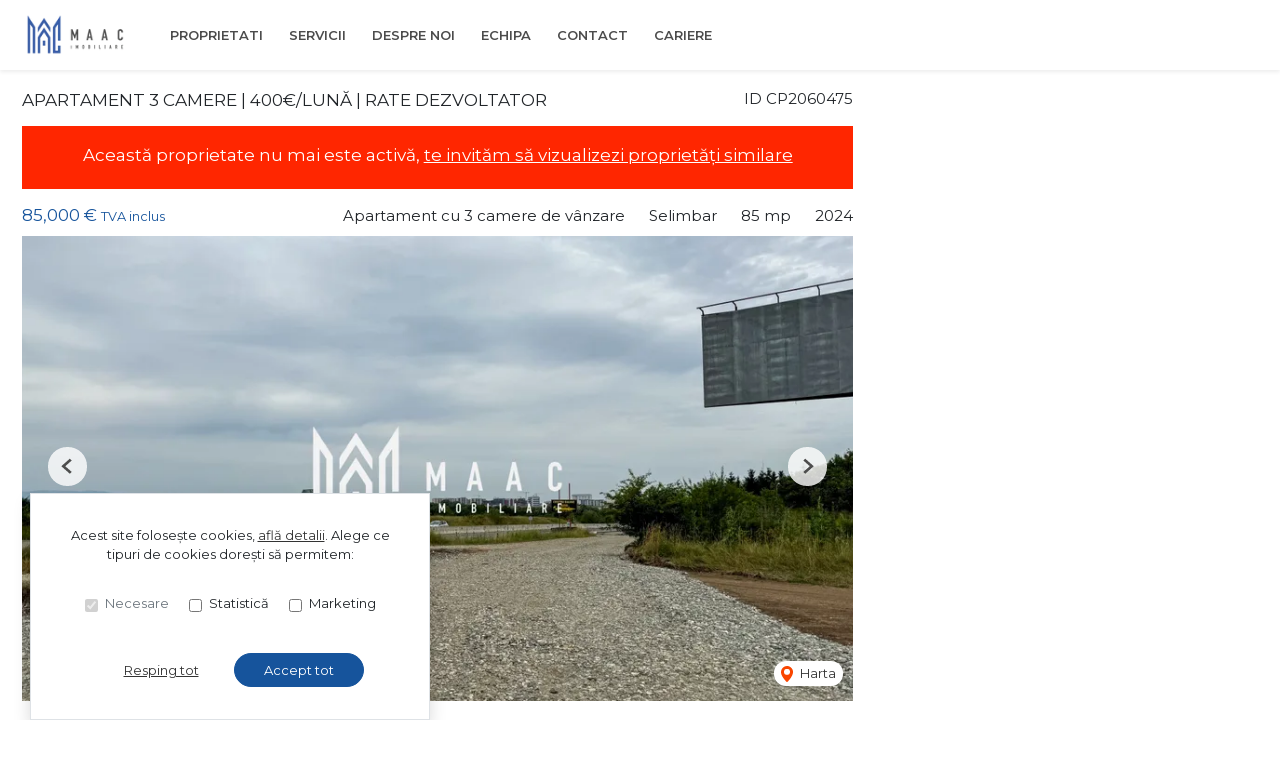

--- FILE ---
content_type: text/html; charset=utf-8
request_url: https://www.maac.ro/apartament-3-camere-de-vanzare-selimbar-cp2060475/
body_size: 132591
content:
<!doctype html>

<html lang="ro">
  <head>
    <meta charset="utf-8">
<meta name="viewport" content="width=device-width, initial-scale=1, maximum-scale=1">


  <title>APARTAMENT 3 CAMERE | 400EUR/LUNA | RATE DEZVOLTATOR - MAAC Imobiliare</title>
  <meta property="og:title" content="APARTAMENT 3 CAMERE | 400EUR/LUNA | RATE DEZVOLTATOR - MAAC Imobiliare" />



  <meta name="description" content="RATE DOAR CU BULETINUL LA DEZVOLTATOR PE 30 DE ANI

Descopera noul tau camin la MAAC Imobiliare! Va prezentam apartamente moderne, situate in zone linistite" />
  <meta property="og:description" content="RATE DOAR CU BULETINUL LA DEZVOLTATOR PE 30 DE ANI

Descopera noul tau camin la MAAC Imobiliare! Va prezentam apartamente moderne, situate in zone linistite" />



  <link rel="canonical" href="https://www.maac.ro/apartament-3-camere-de-vanzare-selimbar-cp2060475/" />
  <meta property="og:url" content="https://www.maac.ro/apartament-3-camere-de-vanzare-selimbar-cp2060475/" />



  <meta property="og:image" content="https://thumb.rebs-site-builder.com/qJdwwthO25dREa65a6jmXRJMPAM3ywG_G3gqmCw4_cw/fill/1200/630/sm/0/aHR0cHM6Ly9tZWRp/YS5jcm1yZWJzLmNv/bS9wcm9wZXJ0eV9p/bWFnZXMvMjA2MDQ0/NC85OWM0MTg4ZS0y/YWYyLTQwZTQtYjk4/ZC1lODA4NmI2ZDFl/ZjguanBn.jpg" />


<meta property="og:type" content="website" />

<link rel="apple-touch-icon" sizes="180x180" href="/apple-touch-icon.png">
<link rel="icon" type="image/png" sizes="32x32" href="/favicon-32x32.png">
<link rel="icon" type="image/png" sizes="16x16" href="/favicon-16x16.png">
<link rel="manifest" href="/site.webmanifest">
<meta name="theme-color" content="#ffffff">






  


    
    

    <link class="site-css" rel="stylesheet" href="/css/12/?a2802ce4952c2120948b5a3cea6f3ce2">


    <link class="font-css" rel="stylesheet"

        
        data-font-pattern="https://fonts.googleapis.com/css2?family=%font%:wght@400;600&display=block"

        
        
          
          href="https://fonts.googleapis.com/css2?family=Montserrat:wght@400;600&display=swap"
        
    >

    
      <div id="custom-css-styles">
        
      </div>
    

  </head>
  <body 
  
  class="page-property"
>
    
      <nav class="navbar navbar-expand-lg ">
  <div class="container-xl">

    <div class="navbar-partition navbar-partition-brand">
      <a class="navbar-brand agency-logo text-center" href="/">
        
        <picture>
          
          <source type="image/webp" data-srcset="https://thumb.rebs-site-builder.com/Zzpq9SBG7ICW3cuzg1ZifrYRtZDBNqMLnuZ1ShsUGbY/fit/240/100/ce/0/aHR0cHM6Ly9tZWRp/YS5jcm1yZWJzLmNv/bS9hZ2VuY2llcy9s/dXhvcmdydXBzaWJp/dS9sb2dvL2M1Mzcz/Yjc1LTUzZDgtNDBj/NS05YmIwLTBmYzQz/Mjc3MmQ5My9VbnRp/dGxlZF9kZXNpZ25f/MjYucG5n.webp 1x, https://thumb.rebs-site-builder.com/B0KvvopdnXll2Sok_dXuehsEQV8bC3TWh8zh_jt61f0/fit/480/200/ce/0/aHR0cHM6Ly9tZWRp/YS5jcm1yZWJzLmNv/bS9hZ2VuY2llcy9s/dXhvcmdydXBzaWJp/dS9sb2dvL2M1Mzcz/Yjc1LTUzZDgtNDBj/NS05YmIwLTBmYzQz/Mjc3MmQ5My9VbnRp/dGxlZF9kZXNpZ25f/MjYucG5n.webp 2x">
          <source type="image/png" data-srcset="https://thumb.rebs-site-builder.com/9cM8-SrYY2G7ntaHjaV355FpPVI9uDxok9oweju1wXM/fit/240/100/ce/0/aHR0cHM6Ly9tZWRp/YS5jcm1yZWJzLmNv/bS9hZ2VuY2llcy9s/dXhvcmdydXBzaWJp/dS9sb2dvL2M1Mzcz/Yjc1LTUzZDgtNDBj/NS05YmIwLTBmYzQz/Mjc3MmQ5My9VbnRp/dGxlZF9kZXNpZ25f/MjYucG5n.png 1x, https://thumb.rebs-site-builder.com/lO61YQ0uaz2MQfKYVi73dO-CwiXikbQSkaSdeNvYRGQ/fit/480/200/ce/0/aHR0cHM6Ly9tZWRp/YS5jcm1yZWJzLmNv/bS9hZ2VuY2llcy9s/dXhvcmdydXBzaWJp/dS9sb2dvL2M1Mzcz/Yjc1LTUzZDgtNDBj/NS05YmIwLTBmYzQz/Mjc3MmQ5My9VbnRp/dGxlZF9kZXNpZ25f/MjYucG5n.png 2x">
          <img data-src="https://thumb.rebs-site-builder.com/9cM8-SrYY2G7ntaHjaV355FpPVI9uDxok9oweju1wXM/fit/240/100/ce/0/aHR0cHM6Ly9tZWRp/YS5jcm1yZWJzLmNv/bS9hZ2VuY2llcy9s/dXhvcmdydXBzaWJp/dS9sb2dvL2M1Mzcz/Yjc1LTUzZDgtNDBj/NS05YmIwLTBmYzQz/Mjc3MmQ5My9VbnRp/dGxlZF9kZXNpZ25f/MjYucG5n.png" class="company-logo lazyload" alt="MAAC Imobiliare - Logo" src="data:image/svg+xml,%3Csvg xmlns='http://www.w3.org/2000/svg' viewBox='0 0 1 1'%3E%3C/svg%3E" >
        </picture>
        
      </a>
    </div>

    <div class="navbar-partition">
      
      
    </div>

    <div class="navbar-partition">
      <button id="menu-toggler" class="navbar-toggler px-2" type="button" data-target="#menu" aria-controls="menu" aria-expanded="false" aria-label="Toggle navigation">
        <div class="d-flex">
          <div class="icon icon-menu mr-1"><svg width="16" height="16" class="stroke" xmlns="http://www.w3.org/2000/svg"><g transform="translate(.325)" fill="none" fill-rule="evenodd"><rect width="14.8" height="16"/><line x1="1.85" y1="13" x2="12.95" y2="13" stroke="#A9A9A9" stroke-width="2" stroke-linecap="square"/><line x1="1.85" y1="8" x2="12.95" y2="8" stroke="#A9A9A9" stroke-width="2" stroke-linecap="square"/><line x1="1.85" y1="3" x2="12.95" y2="3" stroke="#A9A9A9" stroke-width="2" stroke-linecap="square"/></g></svg></div>
          <div class="icon icon-close mr-2"><svg width="12" class="stroke" height="10"><path d="M2.452 1.953L9.548 8.48m.121-6.412L2.331 8.365" stroke-width="2" fill="none" fill-rule="evenodd" stroke-linecap="square"/></svg></div>
          <span class="align-self-center justify-content-center menu-text">Meniu</span>
        </div>
      </button>
    </div>

    <hr class="container-navbar-hr">

    <div id="menu" class="collapse navbar-collapse navbar-menu">
      <div class="menu-container">
        <ul class="navbar-nav order-ld-1 navbar-pages my-1 pages-links">
  

    
      
    
      
        
  <li class="nav-item">
    
  <a
    href="/proprietati/"
    class="nav-link text-link" 
    
    data-page-name="proprietati"
  >PROPRIETATI</a>

  </li>

      
    
      
    
      
        
  <li class="nav-item">
    
  <a
    href="/servicii/"
    class="nav-link text-link" 
    
    data-page-name="servicii"
  >SERVICII</a>

  </li>

      
    
      
        
  <li class="nav-item">
    
  <a
    href="/despre-noi/"
    class="nav-link text-link" 
    
    data-page-name="despre-noi"
  >DESPRE NOI</a>

  </li>

      
    
      
        
  <li class="nav-item">
    
  <a
    href="/echipa/"
    class="nav-link text-link" 
    
    data-page-name="echipa"
  >ECHIPA</a>

  </li>

      
    
      
        
  <li class="nav-item">
    
  <a
    href="/contact/"
    class="nav-link text-link" 
    
    data-page-name="contact"
  >CONTACT</a>

  </li>

      
    
      
        
  <li class="nav-item">
    
  <a
    href="/cariere/"
    class="nav-link text-link" 
    
    data-page-name="cariere"
  >CARIERE</a>

  </li>

      
    

  
</ul>

        
          
        
      </div>
    </div>
  </div>

  <div class="navbar-overlay"></div>
</nav>
    

    
  <div class="chatheads">
    
    
      
    
    
  </div>


    
    <section class="page-heading-property container-xl">

      <div class="row">

        

          <div class="col-xs-12 col-lg-8 pr-lg-0">

            
            <div class="row property-main-content d-flex flex-column mb-sm-2 mb-xxl-4">

              <div class="col-sm-12 pt-lg-1">
                <div class="force-sm-line-height ml-5 ml-md-3 float-right property-id">
                  <h5>ID CP2060475</h5>
                </div>
                <h1 class="page-title">APARTAMENT 3 CAMERE | 400€/LUNĂ | RATE DEZVOLTATOR</h1>
                
                  <div class="property-inactive">
  <h1 class="page-title">
    Această proprietate nu mai este activă,
    <br class="mobile-break">
    <a href="/apartamente-de-vanzare/">te invităm să vizualizezi proprietăți similare</a>
  </h1>
</div>
                
              </div>

              <div class="col-sm-12 property-summary">
                <div class="row no-gutters row-property-summary justify-content-between">
                  <div class="col-md-auto">
                    <div class="property-id-sm float-right px-2">
                      <h5>ID CP2060475</h5>
                    </div>
                    
  
    <h4 class="property-price property-price-sale">85,000 € <span class="tva">TVA inclus</span></h4>
  


  

                  </div>
                  <div class="col-md-auto col-right d-flex flex-row property-summary-details">
                    <div class="pl-md-4 property-summary-title">Apartament cu 3 camere de vânzare</div>
                    <div class="pl-md-4 pr-4 pr-md-0">Selimbar</div>
                    
                      <div class="pl-md-4 pr-4 pr-md-0">85 mp</div>
                    
                    
                      <div class="pl-md-4 pr-1 pr-md-0">2024</div>
                    
                  </div>
                </div>
              </div>
              <div class="col-sm-12 property-carousel-container">
                
                  
  <div id="propertyCarousel-205389" class="rebs-carousel property-carousel swiper-container carousel-lg">

  <div class="carousel-labels">
    
    
  </div>

  

    <div class="carousel-page">1 / ?</div>
    <div class="carousel-buttons">
      
        
          
        
      

      
        
          
        
      
      <div class="position-relative">
        <a href="/apartament-3-camere-de-vanzare-selimbar-cp2060475/#harta" class="carousel-map stretched-link position-relative" role="button" tabindex="0">
          <div class="icon icon-map-pin mr-1"><svg width="12" height="16" xmlns="http://www.w3.org/2000/svg"><path d="M6 8.851A3 3 0 009 5.86a3 3 0 00-6 0A3 3 0 006 8.85zM6 0c3.309 0 6 2.652 6 5.986 0 3.492-3 7.063-5.188 9.574-.008.01-.36.401-.793.401h-.038c-.434 0-.785-.391-.793-.401C3 13.05 0 9.477 0 5.986A5.978 5.978 0 016 0z" fill="#F94600" fill-rule="nonzero"/></svg></div> Harta
        </a>
      </div>
    </div>

    <div class="swiper-wrapper">
      
        <div class="swiper-slide">
          
            
              
                
        <picture>
          
              <source media="(max-width: 430px)" type="image/webp" data-srcset="https://thumb.rebs-site-builder.com/G8IKLN9kfb3NZOA75wHu9kpu9KvBrZkGBOh2eFqDi4g/fill/430/215/ce/0/aHR0cHM6Ly9tZWRp/YS5jcm1yZWJzLmNv/bS9pbWFnZXMvYXBp/L3Byb3BlcnR5LzIw/NjA0NzUvMTkwNDgy/ODAvZWQ0Yjg1NTRj/ZGYxNDg5NWEwNWJi/MDVjY2JlNTgwMmYu/anBn.webp 1x, https://thumb.rebs-site-builder.com/EYqtY8RaXJ1DyVEOmJdFfb9Lx70s7gGEmHJPO3vAi0Y/fill/860/430/ce/0/aHR0cHM6Ly9tZWRp/YS5jcm1yZWJzLmNv/bS9pbWFnZXMvYXBp/L3Byb3BlcnR5LzIw/NjA0NzUvMTkwNDgy/ODAvZWQ0Yjg1NTRj/ZGYxNDg5NWEwNWJi/MDVjY2JlNTgwMmYu/anBn.webp 2x">
              <source media="(max-width: 430px)" type="image/jpeg" data-srcset="https://thumb.rebs-site-builder.com/T07sAhh8Otu1bRc0Tcge0hbcgHBjpWRDdCArnk0YUvY/fill/430/215/ce/0/aHR0cHM6Ly9tZWRp/YS5jcm1yZWJzLmNv/bS9pbWFnZXMvYXBp/L3Byb3BlcnR5LzIw/NjA0NzUvMTkwNDgy/ODAvZWQ0Yjg1NTRj/ZGYxNDg5NWEwNWJi/MDVjY2JlNTgwMmYu/anBn.jpg 1x, https://thumb.rebs-site-builder.com/DgIY94FF5qLECfqVO77R2HFO97jgcyUioJsksUPFuS8/fill/860/430/ce/0/aHR0cHM6Ly9tZWRp/YS5jcm1yZWJzLmNv/bS9pbWFnZXMvYXBp/L3Byb3BlcnR5LzIw/NjA0NzUvMTkwNDgy/ODAvZWQ0Yjg1NTRj/ZGYxNDg5NWEwNWJi/MDVjY2JlNTgwMmYu/anBn.jpg 2x">
          
              <source media="(min-width: 431px) and (max-width: 1000px)" type="image/webp" data-srcset="https://thumb.rebs-site-builder.com/G8IKLN9kfb3NZOA75wHu9kpu9KvBrZkGBOh2eFqDi4g/fill/430/215/ce/0/aHR0cHM6Ly9tZWRp/YS5jcm1yZWJzLmNv/bS9pbWFnZXMvYXBp/L3Byb3BlcnR5LzIw/NjA0NzUvMTkwNDgy/ODAvZWQ0Yjg1NTRj/ZGYxNDg5NWEwNWJi/MDVjY2JlNTgwMmYu/anBn.webp 1x, https://thumb.rebs-site-builder.com/EYqtY8RaXJ1DyVEOmJdFfb9Lx70s7gGEmHJPO3vAi0Y/fill/860/430/ce/0/aHR0cHM6Ly9tZWRp/YS5jcm1yZWJzLmNv/bS9pbWFnZXMvYXBp/L3Byb3BlcnR5LzIw/NjA0NzUvMTkwNDgy/ODAvZWQ0Yjg1NTRj/ZGYxNDg5NWEwNWJi/MDVjY2JlNTgwMmYu/anBn.webp 2x">
              <source media="(min-width: 431px) and (max-width: 1000px)" type="image/jpeg" data-srcset="https://thumb.rebs-site-builder.com/T07sAhh8Otu1bRc0Tcge0hbcgHBjpWRDdCArnk0YUvY/fill/430/215/ce/0/aHR0cHM6Ly9tZWRp/YS5jcm1yZWJzLmNv/bS9pbWFnZXMvYXBp/L3Byb3BlcnR5LzIw/NjA0NzUvMTkwNDgy/ODAvZWQ0Yjg1NTRj/ZGYxNDg5NWEwNWJi/MDVjY2JlNTgwMmYu/anBn.jpg 1x, https://thumb.rebs-site-builder.com/DgIY94FF5qLECfqVO77R2HFO97jgcyUioJsksUPFuS8/fill/860/430/ce/0/aHR0cHM6Ly9tZWRp/YS5jcm1yZWJzLmNv/bS9pbWFnZXMvYXBp/L3Byb3BlcnR5LzIw/NjA0NzUvMTkwNDgy/ODAvZWQ0Yjg1NTRj/ZGYxNDg5NWEwNWJi/MDVjY2JlNTgwMmYu/anBn.jpg 2x">
          
              <source media="(min-width: 1001px) and (max-width: 1200px)" type="image/webp" data-srcset="https://thumb.rebs-site-builder.com/j0VtP9NKeq2sWtBmFdz8jqa9-a3rOI5jLGa0PjfjbXc/fill/1200/420/ce/0/aHR0cHM6Ly9tZWRp/YS5jcm1yZWJzLmNv/bS9pbWFnZXMvYXBp/L3Byb3BlcnR5LzIw/NjA0NzUvMTkwNDgy/ODAvZWQ0Yjg1NTRj/ZGYxNDg5NWEwNWJi/MDVjY2JlNTgwMmYu/anBn.webp 1x, https://thumb.rebs-site-builder.com/Ka3LDqpxYNDNwrl931SuVBZAnKrUjWfe-SbNaYezJZc/fill/2400/840/ce/0/aHR0cHM6Ly9tZWRp/YS5jcm1yZWJzLmNv/bS9pbWFnZXMvYXBp/L3Byb3BlcnR5LzIw/NjA0NzUvMTkwNDgy/ODAvZWQ0Yjg1NTRj/ZGYxNDg5NWEwNWJi/MDVjY2JlNTgwMmYu/anBn.webp 2x">
              <source media="(min-width: 1001px) and (max-width: 1200px)" type="image/jpeg" data-srcset="https://thumb.rebs-site-builder.com/yUVptR5mHUxR1T2yXDzeOnmFlLXDcw5rT7-juDe1Wu8/fill/1200/420/ce/0/aHR0cHM6Ly9tZWRp/YS5jcm1yZWJzLmNv/bS9pbWFnZXMvYXBp/L3Byb3BlcnR5LzIw/NjA0NzUvMTkwNDgy/ODAvZWQ0Yjg1NTRj/ZGYxNDg5NWEwNWJi/MDVjY2JlNTgwMmYu/anBn.jpg 1x, https://thumb.rebs-site-builder.com/VgiZx9zpsWx2II7tXvv4tzHIUwDC0nH9hjFWYZbfiYo/fill/2400/840/ce/0/aHR0cHM6Ly9tZWRp/YS5jcm1yZWJzLmNv/bS9pbWFnZXMvYXBp/L3Byb3BlcnR5LzIw/NjA0NzUvMTkwNDgy/ODAvZWQ0Yjg1NTRj/ZGYxNDg5NWEwNWJi/MDVjY2JlNTgwMmYu/anBn.jpg 2x">
          
              <source media="(min-width: 1201px) and (max-width: 1450px)" type="image/webp" data-srcset="https://thumb.rebs-site-builder.com/AV6cYKBvZtr3fQ4e5goqblzl8sjvfpHydI7uhTx5u4c/fill/940/500/ce/0/aHR0cHM6Ly9tZWRp/YS5jcm1yZWJzLmNv/bS9pbWFnZXMvYXBp/L3Byb3BlcnR5LzIw/NjA0NzUvMTkwNDgy/ODAvZWQ0Yjg1NTRj/ZGYxNDg5NWEwNWJi/MDVjY2JlNTgwMmYu/anBn.webp 1x, https://thumb.rebs-site-builder.com/pkv-vrEoRqfSs2voKzUFo-NyOG719Bd3ul44TUvlHMs/fill/1880/1000/ce/0/aHR0cHM6Ly9tZWRp/YS5jcm1yZWJzLmNv/bS9pbWFnZXMvYXBp/L3Byb3BlcnR5LzIw/NjA0NzUvMTkwNDgy/ODAvZWQ0Yjg1NTRj/ZGYxNDg5NWEwNWJi/MDVjY2JlNTgwMmYu/anBn.webp 2x">
              <source media="(min-width: 1201px) and (max-width: 1450px)" type="image/jpeg" data-srcset="https://thumb.rebs-site-builder.com/NqSACiEl-j-qH1uu_acgX0Q836IWU2qYzXDHFIETsXc/fill/940/500/ce/0/aHR0cHM6Ly9tZWRp/YS5jcm1yZWJzLmNv/bS9pbWFnZXMvYXBp/L3Byb3BlcnR5LzIw/NjA0NzUvMTkwNDgy/ODAvZWQ0Yjg1NTRj/ZGYxNDg5NWEwNWJi/MDVjY2JlNTgwMmYu/anBn.jpg 1x, https://thumb.rebs-site-builder.com/sWmNa5NqSMCyDuGoZGp_Jp82mgIdFkF_DOpFdmWTsGI/fill/1880/1000/ce/0/aHR0cHM6Ly9tZWRp/YS5jcm1yZWJzLmNv/bS9pbWFnZXMvYXBp/L3Byb3BlcnR5LzIw/NjA0NzUvMTkwNDgy/ODAvZWQ0Yjg1NTRj/ZGYxNDg5NWEwNWJi/MDVjY2JlNTgwMmYu/anBn.jpg 2x">
          
          <source type="image/webp" data-srcset="https://thumb.rebs-site-builder.com/Afr3s5m5FujjZrxl4EBect29v7CQyPrDziTxigIx6P8/fill/938/527/ce/0/aHR0cHM6Ly9tZWRp/YS5jcm1yZWJzLmNv/bS9pbWFnZXMvYXBp/L3Byb3BlcnR5LzIw/NjA0NzUvMTkwNDgy/ODAvZWQ0Yjg1NTRj/ZGYxNDg5NWEwNWJi/MDVjY2JlNTgwMmYu/anBn.webp 1x, https://thumb.rebs-site-builder.com/llDnZIrVMG8seotbKgHMX-jlvFEvNe1ivz-6Vuau5tA/fill/1876/1054/ce/0/aHR0cHM6Ly9tZWRp/YS5jcm1yZWJzLmNv/bS9pbWFnZXMvYXBp/L3Byb3BlcnR5LzIw/NjA0NzUvMTkwNDgy/ODAvZWQ0Yjg1NTRj/ZGYxNDg5NWEwNWJi/MDVjY2JlNTgwMmYu/anBn.webp 2x">
          <source type="image/jpeg" data-srcset="https://thumb.rebs-site-builder.com/F4IS0XGazHNhn5uZ2sTCWNjU6yEA3M8EUiSNwRNTvjc/fill/938/527/ce/0/aHR0cHM6Ly9tZWRp/YS5jcm1yZWJzLmNv/bS9pbWFnZXMvYXBp/L3Byb3BlcnR5LzIw/NjA0NzUvMTkwNDgy/ODAvZWQ0Yjg1NTRj/ZGYxNDg5NWEwNWJi/MDVjY2JlNTgwMmYu/anBn.jpg 1x, https://thumb.rebs-site-builder.com/AdjD2UJoKIz-eFZAC1WaG8Yu8a-i12KSV0cZMK0tV28/fill/1876/1054/ce/0/aHR0cHM6Ly9tZWRp/YS5jcm1yZWJzLmNv/bS9pbWFnZXMvYXBp/L3Byb3BlcnR5LzIw/NjA0NzUvMTkwNDgy/ODAvZWQ0Yjg1NTRj/ZGYxNDg5NWEwNWJi/MDVjY2JlNTgwMmYu/anBn.jpg 2x">
          <img data-src="https://thumb.rebs-site-builder.com/F4IS0XGazHNhn5uZ2sTCWNjU6yEA3M8EUiSNwRNTvjc/fill/938/527/ce/0/aHR0cHM6Ly9tZWRp/YS5jcm1yZWJzLmNv/bS9pbWFnZXMvYXBp/L3Byb3BlcnR5LzIw/NjA0NzUvMTkwNDgy/ODAvZWQ0Yjg1NTRj/ZGYxNDg5NWEwNWJi/MDVjY2JlNTgwMmYu/anBn.jpg" class="thumbnail-picture lazyload" alt="APARTAMENT 3 CAMERE | 400€/LUNĂ | RATE DEZVOLTATOR - Poză 1" src="data:image/svg+xml,%3Csvg xmlns='http://www.w3.org/2000/svg' viewBox='0 0 1 1'%3E%3C/svg%3E" >
        </picture>
        
              

              
                
        <picture>
          
              <source media="(max-width: 430px)" type="image/webp" data-srcset="https://thumb.rebs-site-builder.com/I4CmDI3EB2qhcJC4gWIJShhRss6KAMx0f_zPwJucugw/fit/430/800/ce/0/aHR0cHM6Ly9tZWRp/YS5jcm1yZWJzLmNv/bS9pbWFnZXMvYXBp/L3Byb3BlcnR5LzIw/NjA0NzUvMTkwNDgy/ODAvZWQ0Yjg1NTRj/ZGYxNDg5NWEwNWJi/MDVjY2JlNTgwMmYu/anBn.webp 1x, https://thumb.rebs-site-builder.com/OSCWza870CxpIj_iQC7ydsPU_V6CVs9E0o8edrddIug/fit/860/1600/ce/0/aHR0cHM6Ly9tZWRp/YS5jcm1yZWJzLmNv/bS9pbWFnZXMvYXBp/L3Byb3BlcnR5LzIw/NjA0NzUvMTkwNDgy/ODAvZWQ0Yjg1NTRj/ZGYxNDg5NWEwNWJi/MDVjY2JlNTgwMmYu/anBn.webp 2x">
              <source media="(max-width: 430px)" type="image/jpeg" data-srcset="https://thumb.rebs-site-builder.com/DNi0HR7CLB_gDGNcaE3zZYDBnfvfHyDZdOXKizuuRFw/fit/430/800/ce/0/aHR0cHM6Ly9tZWRp/YS5jcm1yZWJzLmNv/bS9pbWFnZXMvYXBp/L3Byb3BlcnR5LzIw/NjA0NzUvMTkwNDgy/ODAvZWQ0Yjg1NTRj/ZGYxNDg5NWEwNWJi/MDVjY2JlNTgwMmYu/anBn.jpg 1x, https://thumb.rebs-site-builder.com/-JHj72aw385g8jW1tlciJF0DHQBovWIXlea5eBlYfZ8/fit/860/1600/ce/0/aHR0cHM6Ly9tZWRp/YS5jcm1yZWJzLmNv/bS9pbWFnZXMvYXBp/L3Byb3BlcnR5LzIw/NjA0NzUvMTkwNDgy/ODAvZWQ0Yjg1NTRj/ZGYxNDg5NWEwNWJi/MDVjY2JlNTgwMmYu/anBn.jpg 2x">
          
              <source media="(min-width: 431px) and (max-width: 1000px)" type="image/webp" data-srcset="https://thumb.rebs-site-builder.com/_Jp3yjuhJGqoSxurYSoc_0jvIF3fMMVJSpK8HR4Isgo/fit/1000/680/ce/0/aHR0cHM6Ly9tZWRp/YS5jcm1yZWJzLmNv/bS9pbWFnZXMvYXBp/L3Byb3BlcnR5LzIw/NjA0NzUvMTkwNDgy/ODAvZWQ0Yjg1NTRj/ZGYxNDg5NWEwNWJi/MDVjY2JlNTgwMmYu/anBn.webp 1x, https://thumb.rebs-site-builder.com/j3sGf-IhmqzbImn--rC5Zp5j6xhj9RnrNMp4J-tAnHc/fit/2000/1360/ce/0/aHR0cHM6Ly9tZWRp/YS5jcm1yZWJzLmNv/bS9pbWFnZXMvYXBp/L3Byb3BlcnR5LzIw/NjA0NzUvMTkwNDgy/ODAvZWQ0Yjg1NTRj/ZGYxNDg5NWEwNWJi/MDVjY2JlNTgwMmYu/anBn.webp 2x">
              <source media="(min-width: 431px) and (max-width: 1000px)" type="image/jpeg" data-srcset="https://thumb.rebs-site-builder.com/HxSjk3ZjE1pl7PRNw5BVhVknnsQDrG805OhxXeJTPmA/fit/1000/680/ce/0/aHR0cHM6Ly9tZWRp/YS5jcm1yZWJzLmNv/bS9pbWFnZXMvYXBp/L3Byb3BlcnR5LzIw/NjA0NzUvMTkwNDgy/ODAvZWQ0Yjg1NTRj/ZGYxNDg5NWEwNWJi/MDVjY2JlNTgwMmYu/anBn.jpg 1x, https://thumb.rebs-site-builder.com/ba6_fD1aQx3e7oiqPxnMyPoZK19PLq5a9EQD0yaVLRo/fit/2000/1360/ce/0/aHR0cHM6Ly9tZWRp/YS5jcm1yZWJzLmNv/bS9pbWFnZXMvYXBp/L3Byb3BlcnR5LzIw/NjA0NzUvMTkwNDgy/ODAvZWQ0Yjg1NTRj/ZGYxNDg5NWEwNWJi/MDVjY2JlNTgwMmYu/anBn.jpg 2x">
          
              <source media="(min-width: 1001px) and (max-width: 1200px)" type="image/webp" data-srcset="https://thumb.rebs-site-builder.com/gnvIELBisoSx2wWfc-AzjafK6A2BK1osrRZjedcll0Q/fit/1200/800/ce/0/aHR0cHM6Ly9tZWRp/YS5jcm1yZWJzLmNv/bS9pbWFnZXMvYXBp/L3Byb3BlcnR5LzIw/NjA0NzUvMTkwNDgy/ODAvZWQ0Yjg1NTRj/ZGYxNDg5NWEwNWJi/MDVjY2JlNTgwMmYu/anBn.webp 1x, https://thumb.rebs-site-builder.com/Yqpbm6S6Gp4vGUkK7LrqzX3WzNbEMPYvm7P4513uBuI/fit/2400/1600/ce/0/aHR0cHM6Ly9tZWRp/YS5jcm1yZWJzLmNv/bS9pbWFnZXMvYXBp/L3Byb3BlcnR5LzIw/NjA0NzUvMTkwNDgy/ODAvZWQ0Yjg1NTRj/ZGYxNDg5NWEwNWJi/MDVjY2JlNTgwMmYu/anBn.webp 2x">
              <source media="(min-width: 1001px) and (max-width: 1200px)" type="image/jpeg" data-srcset="https://thumb.rebs-site-builder.com/t2EQK5h-HnqEhqNnz4TmiCwr85HQ7hPZWtVD2FqX3pw/fit/1200/800/ce/0/aHR0cHM6Ly9tZWRp/YS5jcm1yZWJzLmNv/bS9pbWFnZXMvYXBp/L3Byb3BlcnR5LzIw/NjA0NzUvMTkwNDgy/ODAvZWQ0Yjg1NTRj/ZGYxNDg5NWEwNWJi/MDVjY2JlNTgwMmYu/anBn.jpg 1x, https://thumb.rebs-site-builder.com/RQwQxffBWXP3OUixhL9VKXiw15cB2B6PBd4l7nHN6Xc/fit/2400/1600/ce/0/aHR0cHM6Ly9tZWRp/YS5jcm1yZWJzLmNv/bS9pbWFnZXMvYXBp/L3Byb3BlcnR5LzIw/NjA0NzUvMTkwNDgy/ODAvZWQ0Yjg1NTRj/ZGYxNDg5NWEwNWJi/MDVjY2JlNTgwMmYu/anBn.jpg 2x">
          
              <source media="(min-width: 1201px) and (max-width: 1450px)" type="image/webp" data-srcset="https://thumb.rebs-site-builder.com/90TI23ULEtf54iPfc9RAdgfumtCPQfMDOh8fevtbKIQ/fit/1440/900/ce/0/aHR0cHM6Ly9tZWRp/YS5jcm1yZWJzLmNv/bS9pbWFnZXMvYXBp/L3Byb3BlcnR5LzIw/NjA0NzUvMTkwNDgy/ODAvZWQ0Yjg1NTRj/ZGYxNDg5NWEwNWJi/MDVjY2JlNTgwMmYu/anBn.webp 1x, https://thumb.rebs-site-builder.com/F9Haer2JViS4w3kgp93LB_9gzfUy6mVP9wO7J7Eo0KE/fit/2880/1800/ce/0/aHR0cHM6Ly9tZWRp/YS5jcm1yZWJzLmNv/bS9pbWFnZXMvYXBp/L3Byb3BlcnR5LzIw/NjA0NzUvMTkwNDgy/ODAvZWQ0Yjg1NTRj/ZGYxNDg5NWEwNWJi/MDVjY2JlNTgwMmYu/anBn.webp 2x">
              <source media="(min-width: 1201px) and (max-width: 1450px)" type="image/jpeg" data-srcset="https://thumb.rebs-site-builder.com/149ORgVcOJcLf11strEuIB8gLaWGMMp3l_Id2pclAvU/fit/1440/900/ce/0/aHR0cHM6Ly9tZWRp/YS5jcm1yZWJzLmNv/bS9pbWFnZXMvYXBp/L3Byb3BlcnR5LzIw/NjA0NzUvMTkwNDgy/ODAvZWQ0Yjg1NTRj/ZGYxNDg5NWEwNWJi/MDVjY2JlNTgwMmYu/anBn.jpg 1x, https://thumb.rebs-site-builder.com/WNuAhAjQCNktve0nSk4zuE66vCohPR9vKaJYm9gWFPg/fit/2880/1800/ce/0/aHR0cHM6Ly9tZWRp/YS5jcm1yZWJzLmNv/bS9pbWFnZXMvYXBp/L3Byb3BlcnR5LzIw/NjA0NzUvMTkwNDgy/ODAvZWQ0Yjg1NTRj/ZGYxNDg5NWEwNWJi/MDVjY2JlNTgwMmYu/anBn.jpg 2x">
          
              <source media="(min-width: 1451px) and (max-width: 1920px)" type="image/webp" data-srcset="https://thumb.rebs-site-builder.com/575ntaYxaau5p8WeM96bOAXr1Jp_WMeJ7FZMUTHB4VI/fit/1920/1080/ce/0/aHR0cHM6Ly9tZWRp/YS5jcm1yZWJzLmNv/bS9pbWFnZXMvYXBp/L3Byb3BlcnR5LzIw/NjA0NzUvMTkwNDgy/ODAvZWQ0Yjg1NTRj/ZGYxNDg5NWEwNWJi/MDVjY2JlNTgwMmYu/anBn.webp 1x, https://thumb.rebs-site-builder.com/I0eFbuQ63ZiE9kOJNzATdISa_3h5ptXaIuZeaIpSHns/fit/3840/2160/ce/0/aHR0cHM6Ly9tZWRp/YS5jcm1yZWJzLmNv/bS9pbWFnZXMvYXBp/L3Byb3BlcnR5LzIw/NjA0NzUvMTkwNDgy/ODAvZWQ0Yjg1NTRj/ZGYxNDg5NWEwNWJi/MDVjY2JlNTgwMmYu/anBn.webp 2x">
              <source media="(min-width: 1451px) and (max-width: 1920px)" type="image/jpeg" data-srcset="https://thumb.rebs-site-builder.com/t8Rh7Wd9t9UcPKReU3SalEVJ-BFkOb1BQNIymFX5tjU/fit/1920/1080/ce/0/aHR0cHM6Ly9tZWRp/YS5jcm1yZWJzLmNv/bS9pbWFnZXMvYXBp/L3Byb3BlcnR5LzIw/NjA0NzUvMTkwNDgy/ODAvZWQ0Yjg1NTRj/ZGYxNDg5NWEwNWJi/MDVjY2JlNTgwMmYu/anBn.jpg 1x, https://thumb.rebs-site-builder.com/ryETNl_s6dq9S0hK9VcF3b8xc1dJgTrNrvAWfA-oNFw/fit/3840/2160/ce/0/aHR0cHM6Ly9tZWRp/YS5jcm1yZWJzLmNv/bS9pbWFnZXMvYXBp/L3Byb3BlcnR5LzIw/NjA0NzUvMTkwNDgy/ODAvZWQ0Yjg1NTRj/ZGYxNDg5NWEwNWJi/MDVjY2JlNTgwMmYu/anBn.jpg 2x">
          
              <source media="(min-width: 1921px)" type="image/webp" data-srcset="https://thumb.rebs-site-builder.com/ydWlLKVXdaV_JNyW2oJcpl7WBP8A8xxqgL9pAKq-Mdc/fit/2560/1440/ce/0/aHR0cHM6Ly9tZWRp/YS5jcm1yZWJzLmNv/bS9pbWFnZXMvYXBp/L3Byb3BlcnR5LzIw/NjA0NzUvMTkwNDgy/ODAvZWQ0Yjg1NTRj/ZGYxNDg5NWEwNWJi/MDVjY2JlNTgwMmYu/anBn.webp 1x, https://thumb.rebs-site-builder.com/TfL7Rz5ha65Yk2XmNGd1RquwaWq7LCS5p9Ya-mZuKz0/fit/5120/2880/ce/0/aHR0cHM6Ly9tZWRp/YS5jcm1yZWJzLmNv/bS9pbWFnZXMvYXBp/L3Byb3BlcnR5LzIw/NjA0NzUvMTkwNDgy/ODAvZWQ0Yjg1NTRj/ZGYxNDg5NWEwNWJi/MDVjY2JlNTgwMmYu/anBn.webp 2x">
              <source media="(min-width: 1921px)" type="image/jpeg" data-srcset="https://thumb.rebs-site-builder.com/MJC9kfNw0HyeVMXr1JlkN5dyljM_koGoKihh2j1RxuE/fit/2560/1440/ce/0/aHR0cHM6Ly9tZWRp/YS5jcm1yZWJzLmNv/bS9pbWFnZXMvYXBp/L3Byb3BlcnR5LzIw/NjA0NzUvMTkwNDgy/ODAvZWQ0Yjg1NTRj/ZGYxNDg5NWEwNWJi/MDVjY2JlNTgwMmYu/anBn.jpg 1x, https://thumb.rebs-site-builder.com/iPtOtAeikSMiS3xebFOTy6p5XsDZFfjo4FfZbwmHciw/fit/5120/2880/ce/0/aHR0cHM6Ly9tZWRp/YS5jcm1yZWJzLmNv/bS9pbWFnZXMvYXBp/L3Byb3BlcnR5LzIw/NjA0NzUvMTkwNDgy/ODAvZWQ0Yjg1NTRj/ZGYxNDg5NWEwNWJi/MDVjY2JlNTgwMmYu/anBn.jpg 2x">
          
          <source type="image/webp" data-srcset="https://thumb.rebs-site-builder.com/575ntaYxaau5p8WeM96bOAXr1Jp_WMeJ7FZMUTHB4VI/fit/1920/1080/ce/0/aHR0cHM6Ly9tZWRp/YS5jcm1yZWJzLmNv/bS9pbWFnZXMvYXBp/L3Byb3BlcnR5LzIw/NjA0NzUvMTkwNDgy/ODAvZWQ0Yjg1NTRj/ZGYxNDg5NWEwNWJi/MDVjY2JlNTgwMmYu/anBn.webp 1x, https://thumb.rebs-site-builder.com/I0eFbuQ63ZiE9kOJNzATdISa_3h5ptXaIuZeaIpSHns/fit/3840/2160/ce/0/aHR0cHM6Ly9tZWRp/YS5jcm1yZWJzLmNv/bS9pbWFnZXMvYXBp/L3Byb3BlcnR5LzIw/NjA0NzUvMTkwNDgy/ODAvZWQ0Yjg1NTRj/ZGYxNDg5NWEwNWJi/MDVjY2JlNTgwMmYu/anBn.webp 2x">
          <source type="image/jpeg" data-srcset="https://thumb.rebs-site-builder.com/t8Rh7Wd9t9UcPKReU3SalEVJ-BFkOb1BQNIymFX5tjU/fit/1920/1080/ce/0/aHR0cHM6Ly9tZWRp/YS5jcm1yZWJzLmNv/bS9pbWFnZXMvYXBp/L3Byb3BlcnR5LzIw/NjA0NzUvMTkwNDgy/ODAvZWQ0Yjg1NTRj/ZGYxNDg5NWEwNWJi/MDVjY2JlNTgwMmYu/anBn.jpg 1x, https://thumb.rebs-site-builder.com/ryETNl_s6dq9S0hK9VcF3b8xc1dJgTrNrvAWfA-oNFw/fit/3840/2160/ce/0/aHR0cHM6Ly9tZWRp/YS5jcm1yZWJzLmNv/bS9pbWFnZXMvYXBp/L3Byb3BlcnR5LzIw/NjA0NzUvMTkwNDgy/ODAvZWQ0Yjg1NTRj/ZGYxNDg5NWEwNWJi/MDVjY2JlNTgwMmYu/anBn.jpg 2x">
          <img data-src="https://thumb.rebs-site-builder.com/t8Rh7Wd9t9UcPKReU3SalEVJ-BFkOb1BQNIymFX5tjU/fit/1920/1080/ce/0/aHR0cHM6Ly9tZWRp/YS5jcm1yZWJzLmNv/bS9pbWFnZXMvYXBp/L3Byb3BlcnR5LzIw/NjA0NzUvMTkwNDgy/ODAvZWQ0Yjg1NTRj/ZGYxNDg5NWEwNWJi/MDVjY2JlNTgwMmYu/anBn.jpg" class="fullscreen-picture d-none lazyload" alt="APARTAMENT 3 CAMERE | 400€/LUNĂ | RATE DEZVOLTATOR - Poză 1" src="data:image/svg+xml,%3Csvg xmlns='http://www.w3.org/2000/svg' viewBox='0 0 1 1'%3E%3C/svg%3E" >
        </picture>
        

                <div class="carousel-fullscreen" role="button">
                  <div class="icon icon-zoom "><svg width="36" height="36" viewBox="0 0 48 48" xmlns="http://www.w3.org/2000/svg"><path d="M23 6c9.389 0 17 7.611 17 17 0 3.78-1.233 7.27-3.32 10.093l9.282 8.964c.5.483.515 1.28.031 1.782l-1.75 1.812a1.26 1.26 0 01-1.782.031l-9.341-9.02A16.924 16.924 0 0123 40c-9.389 0-17-7.611-17-17S13.611 6 23 6zm0 5c-6.627 0-12 5.373-12 12s5.373 12 12 12 12-5.373 12-12-5.373-12-12-12zm1 6v5h5v2h-5.001L24 29h-2l-.001-5H17v-2h5v-5h2z" fill="#D8D8D8" fill-rule="evenodd"/></svg></div>
                </div>
              
            
          
        </div>
      
        <div class="swiper-slide">
          
            
              
                
        <picture>
          
              <source media="(max-width: 430px)" type="image/webp" data-srcset="https://thumb.rebs-site-builder.com/MitZxZJxGfLn0Oth3DLUxG9IL_hq83xDGVNKIjxh-f0/fill/430/215/ce/0/aHR0cHM6Ly9tZWRp/YS5jcm1yZWJzLmNv/bS9pbWFnZXMvYXBp/L3Byb3BlcnR5LzIw/NjA0NzUvMTkwNDgy/ODEvMTE5NjVmZjFk/NjUxNDkwZTkxOTYx/YzU3NTg5NmE0ZjUu/anBn.webp 1x, https://thumb.rebs-site-builder.com/_W8JM3p7x5m1WVqKtdPSJOO8NgrpiZ1CH0FTyuIGeSA/fill/860/430/ce/0/aHR0cHM6Ly9tZWRp/YS5jcm1yZWJzLmNv/bS9pbWFnZXMvYXBp/L3Byb3BlcnR5LzIw/NjA0NzUvMTkwNDgy/ODEvMTE5NjVmZjFk/NjUxNDkwZTkxOTYx/YzU3NTg5NmE0ZjUu/anBn.webp 2x">
              <source media="(max-width: 430px)" type="image/jpeg" data-srcset="https://thumb.rebs-site-builder.com/Bhb--OtxRhSrz3Sk6UI0hVZ3_JGmW0CzVfA79cw-mnU/fill/430/215/ce/0/aHR0cHM6Ly9tZWRp/YS5jcm1yZWJzLmNv/bS9pbWFnZXMvYXBp/L3Byb3BlcnR5LzIw/NjA0NzUvMTkwNDgy/ODEvMTE5NjVmZjFk/NjUxNDkwZTkxOTYx/YzU3NTg5NmE0ZjUu/anBn.jpg 1x, https://thumb.rebs-site-builder.com/yqdqOCZcF9tGCE-69oH9PO7jITU9ESwiGo1Si_oAP04/fill/860/430/ce/0/aHR0cHM6Ly9tZWRp/YS5jcm1yZWJzLmNv/bS9pbWFnZXMvYXBp/L3Byb3BlcnR5LzIw/NjA0NzUvMTkwNDgy/ODEvMTE5NjVmZjFk/NjUxNDkwZTkxOTYx/YzU3NTg5NmE0ZjUu/anBn.jpg 2x">
          
              <source media="(min-width: 431px) and (max-width: 1000px)" type="image/webp" data-srcset="https://thumb.rebs-site-builder.com/MitZxZJxGfLn0Oth3DLUxG9IL_hq83xDGVNKIjxh-f0/fill/430/215/ce/0/aHR0cHM6Ly9tZWRp/YS5jcm1yZWJzLmNv/bS9pbWFnZXMvYXBp/L3Byb3BlcnR5LzIw/NjA0NzUvMTkwNDgy/ODEvMTE5NjVmZjFk/NjUxNDkwZTkxOTYx/YzU3NTg5NmE0ZjUu/anBn.webp 1x, https://thumb.rebs-site-builder.com/_W8JM3p7x5m1WVqKtdPSJOO8NgrpiZ1CH0FTyuIGeSA/fill/860/430/ce/0/aHR0cHM6Ly9tZWRp/YS5jcm1yZWJzLmNv/bS9pbWFnZXMvYXBp/L3Byb3BlcnR5LzIw/NjA0NzUvMTkwNDgy/ODEvMTE5NjVmZjFk/NjUxNDkwZTkxOTYx/YzU3NTg5NmE0ZjUu/anBn.webp 2x">
              <source media="(min-width: 431px) and (max-width: 1000px)" type="image/jpeg" data-srcset="https://thumb.rebs-site-builder.com/Bhb--OtxRhSrz3Sk6UI0hVZ3_JGmW0CzVfA79cw-mnU/fill/430/215/ce/0/aHR0cHM6Ly9tZWRp/YS5jcm1yZWJzLmNv/bS9pbWFnZXMvYXBp/L3Byb3BlcnR5LzIw/NjA0NzUvMTkwNDgy/ODEvMTE5NjVmZjFk/NjUxNDkwZTkxOTYx/YzU3NTg5NmE0ZjUu/anBn.jpg 1x, https://thumb.rebs-site-builder.com/yqdqOCZcF9tGCE-69oH9PO7jITU9ESwiGo1Si_oAP04/fill/860/430/ce/0/aHR0cHM6Ly9tZWRp/YS5jcm1yZWJzLmNv/bS9pbWFnZXMvYXBp/L3Byb3BlcnR5LzIw/NjA0NzUvMTkwNDgy/ODEvMTE5NjVmZjFk/NjUxNDkwZTkxOTYx/YzU3NTg5NmE0ZjUu/anBn.jpg 2x">
          
              <source media="(min-width: 1001px) and (max-width: 1200px)" type="image/webp" data-srcset="https://thumb.rebs-site-builder.com/uDYkatYumEnbqIsaOaS8TEU_tQXYaYfKABNosHoevI4/fill/1200/420/ce/0/aHR0cHM6Ly9tZWRp/YS5jcm1yZWJzLmNv/bS9pbWFnZXMvYXBp/L3Byb3BlcnR5LzIw/NjA0NzUvMTkwNDgy/ODEvMTE5NjVmZjFk/NjUxNDkwZTkxOTYx/YzU3NTg5NmE0ZjUu/anBn.webp 1x, https://thumb.rebs-site-builder.com/hr_NuPUG-X0Av22x0KJn5uzz6-ByOzKKV97r-LJO2yY/fill/2400/840/ce/0/aHR0cHM6Ly9tZWRp/YS5jcm1yZWJzLmNv/bS9pbWFnZXMvYXBp/L3Byb3BlcnR5LzIw/NjA0NzUvMTkwNDgy/ODEvMTE5NjVmZjFk/NjUxNDkwZTkxOTYx/YzU3NTg5NmE0ZjUu/anBn.webp 2x">
              <source media="(min-width: 1001px) and (max-width: 1200px)" type="image/jpeg" data-srcset="https://thumb.rebs-site-builder.com/D9InWWO98xADTN6cn2Qq34EB9YrMktzc0cwtvbeNxkc/fill/1200/420/ce/0/aHR0cHM6Ly9tZWRp/YS5jcm1yZWJzLmNv/bS9pbWFnZXMvYXBp/L3Byb3BlcnR5LzIw/NjA0NzUvMTkwNDgy/ODEvMTE5NjVmZjFk/NjUxNDkwZTkxOTYx/YzU3NTg5NmE0ZjUu/anBn.jpg 1x, https://thumb.rebs-site-builder.com/8i6zJOqFqdsaoXdSd4l4FcLnp76XZVQTqhKlBd4U8YM/fill/2400/840/ce/0/aHR0cHM6Ly9tZWRp/YS5jcm1yZWJzLmNv/bS9pbWFnZXMvYXBp/L3Byb3BlcnR5LzIw/NjA0NzUvMTkwNDgy/ODEvMTE5NjVmZjFk/NjUxNDkwZTkxOTYx/YzU3NTg5NmE0ZjUu/anBn.jpg 2x">
          
              <source media="(min-width: 1201px) and (max-width: 1450px)" type="image/webp" data-srcset="https://thumb.rebs-site-builder.com/a6B5iFJHUrUdILxUydoD-EpNTF4k1r5j2Y6iRATlDrY/fill/940/500/ce/0/aHR0cHM6Ly9tZWRp/YS5jcm1yZWJzLmNv/bS9pbWFnZXMvYXBp/L3Byb3BlcnR5LzIw/NjA0NzUvMTkwNDgy/ODEvMTE5NjVmZjFk/NjUxNDkwZTkxOTYx/YzU3NTg5NmE0ZjUu/anBn.webp 1x, https://thumb.rebs-site-builder.com/SpAMuXIgwRfJRNhRSaK0STD3wpakrVMz7nsoIIRTjaI/fill/1880/1000/ce/0/aHR0cHM6Ly9tZWRp/YS5jcm1yZWJzLmNv/bS9pbWFnZXMvYXBp/L3Byb3BlcnR5LzIw/NjA0NzUvMTkwNDgy/ODEvMTE5NjVmZjFk/NjUxNDkwZTkxOTYx/YzU3NTg5NmE0ZjUu/anBn.webp 2x">
              <source media="(min-width: 1201px) and (max-width: 1450px)" type="image/jpeg" data-srcset="https://thumb.rebs-site-builder.com/smh2DdpTYyEcmGMyFTo5xd6uim6689vzQblp9VAjOW4/fill/940/500/ce/0/aHR0cHM6Ly9tZWRp/YS5jcm1yZWJzLmNv/bS9pbWFnZXMvYXBp/L3Byb3BlcnR5LzIw/NjA0NzUvMTkwNDgy/ODEvMTE5NjVmZjFk/NjUxNDkwZTkxOTYx/YzU3NTg5NmE0ZjUu/anBn.jpg 1x, https://thumb.rebs-site-builder.com/Cctz8GbjabajKAo0GopEUA0TQiqopav9n4C0n2FRxTY/fill/1880/1000/ce/0/aHR0cHM6Ly9tZWRp/YS5jcm1yZWJzLmNv/bS9pbWFnZXMvYXBp/L3Byb3BlcnR5LzIw/NjA0NzUvMTkwNDgy/ODEvMTE5NjVmZjFk/NjUxNDkwZTkxOTYx/YzU3NTg5NmE0ZjUu/anBn.jpg 2x">
          
          <source type="image/webp" data-srcset="https://thumb.rebs-site-builder.com/GcCjD3IX4qCtXEL_w2JKS2C9af6srex1aRl1o6bCE94/fill/938/527/ce/0/aHR0cHM6Ly9tZWRp/YS5jcm1yZWJzLmNv/bS9pbWFnZXMvYXBp/L3Byb3BlcnR5LzIw/NjA0NzUvMTkwNDgy/ODEvMTE5NjVmZjFk/NjUxNDkwZTkxOTYx/YzU3NTg5NmE0ZjUu/anBn.webp 1x, https://thumb.rebs-site-builder.com/lRnfTqeaVkP84ARd-PzfuzLL12MpKtUhUE9AV8x4t8Q/fill/1876/1054/ce/0/aHR0cHM6Ly9tZWRp/YS5jcm1yZWJzLmNv/bS9pbWFnZXMvYXBp/L3Byb3BlcnR5LzIw/NjA0NzUvMTkwNDgy/ODEvMTE5NjVmZjFk/NjUxNDkwZTkxOTYx/YzU3NTg5NmE0ZjUu/anBn.webp 2x">
          <source type="image/jpeg" data-srcset="https://thumb.rebs-site-builder.com/z4TXvNHJNrvBzTK6clfCaE1y3LmUXBoIdBjgoD8I184/fill/938/527/ce/0/aHR0cHM6Ly9tZWRp/YS5jcm1yZWJzLmNv/bS9pbWFnZXMvYXBp/L3Byb3BlcnR5LzIw/NjA0NzUvMTkwNDgy/ODEvMTE5NjVmZjFk/NjUxNDkwZTkxOTYx/YzU3NTg5NmE0ZjUu/anBn.jpg 1x, https://thumb.rebs-site-builder.com/3Q06CVp6xgVazHXrCGygOnfI439SSNyRTjVq1T4-Jsg/fill/1876/1054/ce/0/aHR0cHM6Ly9tZWRp/YS5jcm1yZWJzLmNv/bS9pbWFnZXMvYXBp/L3Byb3BlcnR5LzIw/NjA0NzUvMTkwNDgy/ODEvMTE5NjVmZjFk/NjUxNDkwZTkxOTYx/YzU3NTg5NmE0ZjUu/anBn.jpg 2x">
          <img data-src="https://thumb.rebs-site-builder.com/z4TXvNHJNrvBzTK6clfCaE1y3LmUXBoIdBjgoD8I184/fill/938/527/ce/0/aHR0cHM6Ly9tZWRp/YS5jcm1yZWJzLmNv/bS9pbWFnZXMvYXBp/L3Byb3BlcnR5LzIw/NjA0NzUvMTkwNDgy/ODEvMTE5NjVmZjFk/NjUxNDkwZTkxOTYx/YzU3NTg5NmE0ZjUu/anBn.jpg" class="thumbnail-picture lazyload" alt="APARTAMENT 3 CAMERE | 400€/LUNĂ | RATE DEZVOLTATOR - Poză 2" src="data:image/svg+xml,%3Csvg xmlns='http://www.w3.org/2000/svg' viewBox='0 0 1 1'%3E%3C/svg%3E" >
        </picture>
        
              

              
                
        <picture>
          
              <source media="(max-width: 430px)" type="image/webp" data-srcset="https://thumb.rebs-site-builder.com/oIX9f5UiaThJjw-pq5v6CODq2mV3i-kFwePDb1-k2Uw/fit/430/800/ce/0/aHR0cHM6Ly9tZWRp/YS5jcm1yZWJzLmNv/bS9pbWFnZXMvYXBp/L3Byb3BlcnR5LzIw/NjA0NzUvMTkwNDgy/ODEvMTE5NjVmZjFk/NjUxNDkwZTkxOTYx/YzU3NTg5NmE0ZjUu/anBn.webp 1x, https://thumb.rebs-site-builder.com/4YqqkrWnmmmjyrWzXkezHqvsye3u4Lrei9YsVZuBEoI/fit/860/1600/ce/0/aHR0cHM6Ly9tZWRp/YS5jcm1yZWJzLmNv/bS9pbWFnZXMvYXBp/L3Byb3BlcnR5LzIw/NjA0NzUvMTkwNDgy/ODEvMTE5NjVmZjFk/NjUxNDkwZTkxOTYx/YzU3NTg5NmE0ZjUu/anBn.webp 2x">
              <source media="(max-width: 430px)" type="image/jpeg" data-srcset="https://thumb.rebs-site-builder.com/ij2bHcGr72e6F9qwUAJ10X-jbRfcjTemiW6nKLFCeTo/fit/430/800/ce/0/aHR0cHM6Ly9tZWRp/YS5jcm1yZWJzLmNv/bS9pbWFnZXMvYXBp/L3Byb3BlcnR5LzIw/NjA0NzUvMTkwNDgy/ODEvMTE5NjVmZjFk/NjUxNDkwZTkxOTYx/YzU3NTg5NmE0ZjUu/anBn.jpg 1x, https://thumb.rebs-site-builder.com/FWghnEtRpbmpssIWGdHyP6Z-Y-nbvVJm-tnlSmIpwKw/fit/860/1600/ce/0/aHR0cHM6Ly9tZWRp/YS5jcm1yZWJzLmNv/bS9pbWFnZXMvYXBp/L3Byb3BlcnR5LzIw/NjA0NzUvMTkwNDgy/ODEvMTE5NjVmZjFk/NjUxNDkwZTkxOTYx/YzU3NTg5NmE0ZjUu/anBn.jpg 2x">
          
              <source media="(min-width: 431px) and (max-width: 1000px)" type="image/webp" data-srcset="https://thumb.rebs-site-builder.com/d1EV4BRZjj4nS7uZfVdEkv9BPLc9yXmQ373S2x8ugzU/fit/1000/680/ce/0/aHR0cHM6Ly9tZWRp/YS5jcm1yZWJzLmNv/bS9pbWFnZXMvYXBp/L3Byb3BlcnR5LzIw/NjA0NzUvMTkwNDgy/ODEvMTE5NjVmZjFk/NjUxNDkwZTkxOTYx/YzU3NTg5NmE0ZjUu/anBn.webp 1x, https://thumb.rebs-site-builder.com/0wyOvWprkOMX49ue84zugy3KUYVRxLrmI-jEznoniWg/fit/2000/1360/ce/0/aHR0cHM6Ly9tZWRp/YS5jcm1yZWJzLmNv/bS9pbWFnZXMvYXBp/L3Byb3BlcnR5LzIw/NjA0NzUvMTkwNDgy/ODEvMTE5NjVmZjFk/NjUxNDkwZTkxOTYx/YzU3NTg5NmE0ZjUu/anBn.webp 2x">
              <source media="(min-width: 431px) and (max-width: 1000px)" type="image/jpeg" data-srcset="https://thumb.rebs-site-builder.com/w4F_KXoEF98B6A-CxXh6abt9zo5DmEoipHI1lkQ6YMA/fit/1000/680/ce/0/aHR0cHM6Ly9tZWRp/YS5jcm1yZWJzLmNv/bS9pbWFnZXMvYXBp/L3Byb3BlcnR5LzIw/NjA0NzUvMTkwNDgy/ODEvMTE5NjVmZjFk/NjUxNDkwZTkxOTYx/YzU3NTg5NmE0ZjUu/anBn.jpg 1x, https://thumb.rebs-site-builder.com/a7aj3eWnQ-JgvbehZmycHvl7DDRkXlT67endCVrTcXc/fit/2000/1360/ce/0/aHR0cHM6Ly9tZWRp/YS5jcm1yZWJzLmNv/bS9pbWFnZXMvYXBp/L3Byb3BlcnR5LzIw/NjA0NzUvMTkwNDgy/ODEvMTE5NjVmZjFk/NjUxNDkwZTkxOTYx/YzU3NTg5NmE0ZjUu/anBn.jpg 2x">
          
              <source media="(min-width: 1001px) and (max-width: 1200px)" type="image/webp" data-srcset="https://thumb.rebs-site-builder.com/4oUyJ7ZhiA84zMEt82_bGAS5JnSdSWBz11N3P_JJFTI/fit/1200/800/ce/0/aHR0cHM6Ly9tZWRp/YS5jcm1yZWJzLmNv/bS9pbWFnZXMvYXBp/L3Byb3BlcnR5LzIw/NjA0NzUvMTkwNDgy/ODEvMTE5NjVmZjFk/NjUxNDkwZTkxOTYx/YzU3NTg5NmE0ZjUu/anBn.webp 1x, https://thumb.rebs-site-builder.com/4jnt4ikZUzNwmkrnp-iykrOWfnOTjbTak2BUylXrwHA/fit/2400/1600/ce/0/aHR0cHM6Ly9tZWRp/YS5jcm1yZWJzLmNv/bS9pbWFnZXMvYXBp/L3Byb3BlcnR5LzIw/NjA0NzUvMTkwNDgy/ODEvMTE5NjVmZjFk/NjUxNDkwZTkxOTYx/YzU3NTg5NmE0ZjUu/anBn.webp 2x">
              <source media="(min-width: 1001px) and (max-width: 1200px)" type="image/jpeg" data-srcset="https://thumb.rebs-site-builder.com/F2eaAQBsCpaZ1viRxN0MAuaUyVUeSgZOQrzaxFEHupM/fit/1200/800/ce/0/aHR0cHM6Ly9tZWRp/YS5jcm1yZWJzLmNv/bS9pbWFnZXMvYXBp/L3Byb3BlcnR5LzIw/NjA0NzUvMTkwNDgy/ODEvMTE5NjVmZjFk/NjUxNDkwZTkxOTYx/YzU3NTg5NmE0ZjUu/anBn.jpg 1x, https://thumb.rebs-site-builder.com/LqMPgp6CYsuEJAFGD6AHd12t0rsjEXhPU2qe_atvMW8/fit/2400/1600/ce/0/aHR0cHM6Ly9tZWRp/YS5jcm1yZWJzLmNv/bS9pbWFnZXMvYXBp/L3Byb3BlcnR5LzIw/NjA0NzUvMTkwNDgy/ODEvMTE5NjVmZjFk/NjUxNDkwZTkxOTYx/YzU3NTg5NmE0ZjUu/anBn.jpg 2x">
          
              <source media="(min-width: 1201px) and (max-width: 1450px)" type="image/webp" data-srcset="https://thumb.rebs-site-builder.com/AGw6wCSpCZ6scJpGPidqvBDhlx75cymkOAVgDm6fGcM/fit/1440/900/ce/0/aHR0cHM6Ly9tZWRp/YS5jcm1yZWJzLmNv/bS9pbWFnZXMvYXBp/L3Byb3BlcnR5LzIw/NjA0NzUvMTkwNDgy/ODEvMTE5NjVmZjFk/NjUxNDkwZTkxOTYx/YzU3NTg5NmE0ZjUu/anBn.webp 1x, https://thumb.rebs-site-builder.com/8vfMtKCeVBYxKA8KXqnUXaUBC1tEYiUNpcPj67edjn4/fit/2880/1800/ce/0/aHR0cHM6Ly9tZWRp/YS5jcm1yZWJzLmNv/bS9pbWFnZXMvYXBp/L3Byb3BlcnR5LzIw/NjA0NzUvMTkwNDgy/ODEvMTE5NjVmZjFk/NjUxNDkwZTkxOTYx/YzU3NTg5NmE0ZjUu/anBn.webp 2x">
              <source media="(min-width: 1201px) and (max-width: 1450px)" type="image/jpeg" data-srcset="https://thumb.rebs-site-builder.com/e-XiKmEXcTwgPKzCbMMD60Nn0YBI0JVZLMTbLKriRg4/fit/1440/900/ce/0/aHR0cHM6Ly9tZWRp/YS5jcm1yZWJzLmNv/bS9pbWFnZXMvYXBp/L3Byb3BlcnR5LzIw/NjA0NzUvMTkwNDgy/ODEvMTE5NjVmZjFk/NjUxNDkwZTkxOTYx/YzU3NTg5NmE0ZjUu/anBn.jpg 1x, https://thumb.rebs-site-builder.com/KIYmsy2vss97cEnORqlzw1HvdjarGLF9oMKQxBVri5A/fit/2880/1800/ce/0/aHR0cHM6Ly9tZWRp/YS5jcm1yZWJzLmNv/bS9pbWFnZXMvYXBp/L3Byb3BlcnR5LzIw/NjA0NzUvMTkwNDgy/ODEvMTE5NjVmZjFk/NjUxNDkwZTkxOTYx/YzU3NTg5NmE0ZjUu/anBn.jpg 2x">
          
              <source media="(min-width: 1451px) and (max-width: 1920px)" type="image/webp" data-srcset="https://thumb.rebs-site-builder.com/_HN7ntUP9qR7_8f4HcNjV0T4JgXHhRO8aDnbzl-9fgY/fit/1920/1080/ce/0/aHR0cHM6Ly9tZWRp/YS5jcm1yZWJzLmNv/bS9pbWFnZXMvYXBp/L3Byb3BlcnR5LzIw/NjA0NzUvMTkwNDgy/ODEvMTE5NjVmZjFk/NjUxNDkwZTkxOTYx/YzU3NTg5NmE0ZjUu/anBn.webp 1x, https://thumb.rebs-site-builder.com/ZbOF4FyiZgS6xn9N4NRqoKTMgwnf6-fVWLDQa98dH-4/fit/3840/2160/ce/0/aHR0cHM6Ly9tZWRp/YS5jcm1yZWJzLmNv/bS9pbWFnZXMvYXBp/L3Byb3BlcnR5LzIw/NjA0NzUvMTkwNDgy/ODEvMTE5NjVmZjFk/NjUxNDkwZTkxOTYx/YzU3NTg5NmE0ZjUu/anBn.webp 2x">
              <source media="(min-width: 1451px) and (max-width: 1920px)" type="image/jpeg" data-srcset="https://thumb.rebs-site-builder.com/QWcHAbLO6jo6YJkWXKb_ZDrefiHuDBJv7mScNhFIyDI/fit/1920/1080/ce/0/aHR0cHM6Ly9tZWRp/YS5jcm1yZWJzLmNv/bS9pbWFnZXMvYXBp/L3Byb3BlcnR5LzIw/NjA0NzUvMTkwNDgy/ODEvMTE5NjVmZjFk/NjUxNDkwZTkxOTYx/YzU3NTg5NmE0ZjUu/anBn.jpg 1x, https://thumb.rebs-site-builder.com/JSuUAmWXaQQST_Tqzl47_RApL3sLxY9XmugJeTb3DnA/fit/3840/2160/ce/0/aHR0cHM6Ly9tZWRp/YS5jcm1yZWJzLmNv/bS9pbWFnZXMvYXBp/L3Byb3BlcnR5LzIw/NjA0NzUvMTkwNDgy/ODEvMTE5NjVmZjFk/NjUxNDkwZTkxOTYx/YzU3NTg5NmE0ZjUu/anBn.jpg 2x">
          
              <source media="(min-width: 1921px)" type="image/webp" data-srcset="https://thumb.rebs-site-builder.com/YZB6ZuB-kXnVqSpS1_89RqWK2aS4yV21XuejURcDGWI/fit/2560/1440/ce/0/aHR0cHM6Ly9tZWRp/YS5jcm1yZWJzLmNv/bS9pbWFnZXMvYXBp/L3Byb3BlcnR5LzIw/NjA0NzUvMTkwNDgy/ODEvMTE5NjVmZjFk/NjUxNDkwZTkxOTYx/YzU3NTg5NmE0ZjUu/anBn.webp 1x, https://thumb.rebs-site-builder.com/vX45x2MXGjXPBbeoWN5bZpOJQY8vqcLSKTXrp8TFN3g/fit/5120/2880/ce/0/aHR0cHM6Ly9tZWRp/YS5jcm1yZWJzLmNv/bS9pbWFnZXMvYXBp/L3Byb3BlcnR5LzIw/NjA0NzUvMTkwNDgy/ODEvMTE5NjVmZjFk/NjUxNDkwZTkxOTYx/YzU3NTg5NmE0ZjUu/anBn.webp 2x">
              <source media="(min-width: 1921px)" type="image/jpeg" data-srcset="https://thumb.rebs-site-builder.com/IMLNRq62B4pCl0QM2uyCXa_s5W136q-CjBuym-B7uGA/fit/2560/1440/ce/0/aHR0cHM6Ly9tZWRp/YS5jcm1yZWJzLmNv/bS9pbWFnZXMvYXBp/L3Byb3BlcnR5LzIw/NjA0NzUvMTkwNDgy/ODEvMTE5NjVmZjFk/NjUxNDkwZTkxOTYx/YzU3NTg5NmE0ZjUu/anBn.jpg 1x, https://thumb.rebs-site-builder.com/cOGS3zBAfLBpo0c61uDjOB9KyMJHZ3rr9XXnEixbgsk/fit/5120/2880/ce/0/aHR0cHM6Ly9tZWRp/YS5jcm1yZWJzLmNv/bS9pbWFnZXMvYXBp/L3Byb3BlcnR5LzIw/NjA0NzUvMTkwNDgy/ODEvMTE5NjVmZjFk/NjUxNDkwZTkxOTYx/YzU3NTg5NmE0ZjUu/anBn.jpg 2x">
          
          <source type="image/webp" data-srcset="https://thumb.rebs-site-builder.com/_HN7ntUP9qR7_8f4HcNjV0T4JgXHhRO8aDnbzl-9fgY/fit/1920/1080/ce/0/aHR0cHM6Ly9tZWRp/YS5jcm1yZWJzLmNv/bS9pbWFnZXMvYXBp/L3Byb3BlcnR5LzIw/NjA0NzUvMTkwNDgy/ODEvMTE5NjVmZjFk/NjUxNDkwZTkxOTYx/YzU3NTg5NmE0ZjUu/anBn.webp 1x, https://thumb.rebs-site-builder.com/ZbOF4FyiZgS6xn9N4NRqoKTMgwnf6-fVWLDQa98dH-4/fit/3840/2160/ce/0/aHR0cHM6Ly9tZWRp/YS5jcm1yZWJzLmNv/bS9pbWFnZXMvYXBp/L3Byb3BlcnR5LzIw/NjA0NzUvMTkwNDgy/ODEvMTE5NjVmZjFk/NjUxNDkwZTkxOTYx/YzU3NTg5NmE0ZjUu/anBn.webp 2x">
          <source type="image/jpeg" data-srcset="https://thumb.rebs-site-builder.com/QWcHAbLO6jo6YJkWXKb_ZDrefiHuDBJv7mScNhFIyDI/fit/1920/1080/ce/0/aHR0cHM6Ly9tZWRp/YS5jcm1yZWJzLmNv/bS9pbWFnZXMvYXBp/L3Byb3BlcnR5LzIw/NjA0NzUvMTkwNDgy/ODEvMTE5NjVmZjFk/NjUxNDkwZTkxOTYx/YzU3NTg5NmE0ZjUu/anBn.jpg 1x, https://thumb.rebs-site-builder.com/JSuUAmWXaQQST_Tqzl47_RApL3sLxY9XmugJeTb3DnA/fit/3840/2160/ce/0/aHR0cHM6Ly9tZWRp/YS5jcm1yZWJzLmNv/bS9pbWFnZXMvYXBp/L3Byb3BlcnR5LzIw/NjA0NzUvMTkwNDgy/ODEvMTE5NjVmZjFk/NjUxNDkwZTkxOTYx/YzU3NTg5NmE0ZjUu/anBn.jpg 2x">
          <img data-src="https://thumb.rebs-site-builder.com/QWcHAbLO6jo6YJkWXKb_ZDrefiHuDBJv7mScNhFIyDI/fit/1920/1080/ce/0/aHR0cHM6Ly9tZWRp/YS5jcm1yZWJzLmNv/bS9pbWFnZXMvYXBp/L3Byb3BlcnR5LzIw/NjA0NzUvMTkwNDgy/ODEvMTE5NjVmZjFk/NjUxNDkwZTkxOTYx/YzU3NTg5NmE0ZjUu/anBn.jpg" class="fullscreen-picture d-none lazyload" alt="APARTAMENT 3 CAMERE | 400€/LUNĂ | RATE DEZVOLTATOR - Poză 2" src="data:image/svg+xml,%3Csvg xmlns='http://www.w3.org/2000/svg' viewBox='0 0 1 1'%3E%3C/svg%3E" >
        </picture>
        

                <div class="carousel-fullscreen" role="button">
                  <div class="icon icon-zoom "><svg width="36" height="36" viewBox="0 0 48 48" xmlns="http://www.w3.org/2000/svg"><path d="M23 6c9.389 0 17 7.611 17 17 0 3.78-1.233 7.27-3.32 10.093l9.282 8.964c.5.483.515 1.28.031 1.782l-1.75 1.812a1.26 1.26 0 01-1.782.031l-9.341-9.02A16.924 16.924 0 0123 40c-9.389 0-17-7.611-17-17S13.611 6 23 6zm0 5c-6.627 0-12 5.373-12 12s5.373 12 12 12 12-5.373 12-12-5.373-12-12-12zm1 6v5h5v2h-5.001L24 29h-2l-.001-5H17v-2h5v-5h2z" fill="#D8D8D8" fill-rule="evenodd"/></svg></div>
                </div>
              
            
          
        </div>
      
        <div class="swiper-slide">
          
            
              
                
        <picture>
          
              <source media="(max-width: 430px)" type="image/webp" data-srcset="https://thumb.rebs-site-builder.com/LgY-edv7nS-hGkz7A5NTo9gDFK5rKZEHt8MMuwwRAeY/fill/430/215/ce/0/aHR0cHM6Ly9tZWRp/YS5jcm1yZWJzLmNv/bS9pbWFnZXMvYXBp/L3Byb3BlcnR5LzIw/NjA0NzUvMTkwNDgy/NzQvMDlmMjg3ZWQ4/NTIzNDExNjk1ZTJi/MjliYzUzMTQyN2Yu/anBn.webp 1x, https://thumb.rebs-site-builder.com/HQ3ZuCsQ3zIpPw5-ySRvNX31Bxl-DuAPGggVNyad0zU/fill/860/430/ce/0/aHR0cHM6Ly9tZWRp/YS5jcm1yZWJzLmNv/bS9pbWFnZXMvYXBp/L3Byb3BlcnR5LzIw/NjA0NzUvMTkwNDgy/NzQvMDlmMjg3ZWQ4/NTIzNDExNjk1ZTJi/MjliYzUzMTQyN2Yu/anBn.webp 2x">
              <source media="(max-width: 430px)" type="image/jpeg" data-srcset="https://thumb.rebs-site-builder.com/k8od1n0sfnuRGQ6TJdrPanZdzh6u7Q0s-ME6ZhSXyOs/fill/430/215/ce/0/aHR0cHM6Ly9tZWRp/YS5jcm1yZWJzLmNv/bS9pbWFnZXMvYXBp/L3Byb3BlcnR5LzIw/NjA0NzUvMTkwNDgy/NzQvMDlmMjg3ZWQ4/NTIzNDExNjk1ZTJi/MjliYzUzMTQyN2Yu/anBn.jpg 1x, https://thumb.rebs-site-builder.com/S8wcNGBI9TQN7F6gB6fISl60-MLJYlNZ4rirOzCW5B4/fill/860/430/ce/0/aHR0cHM6Ly9tZWRp/YS5jcm1yZWJzLmNv/bS9pbWFnZXMvYXBp/L3Byb3BlcnR5LzIw/NjA0NzUvMTkwNDgy/NzQvMDlmMjg3ZWQ4/NTIzNDExNjk1ZTJi/MjliYzUzMTQyN2Yu/anBn.jpg 2x">
          
              <source media="(min-width: 431px) and (max-width: 1000px)" type="image/webp" data-srcset="https://thumb.rebs-site-builder.com/LgY-edv7nS-hGkz7A5NTo9gDFK5rKZEHt8MMuwwRAeY/fill/430/215/ce/0/aHR0cHM6Ly9tZWRp/YS5jcm1yZWJzLmNv/bS9pbWFnZXMvYXBp/L3Byb3BlcnR5LzIw/NjA0NzUvMTkwNDgy/NzQvMDlmMjg3ZWQ4/NTIzNDExNjk1ZTJi/MjliYzUzMTQyN2Yu/anBn.webp 1x, https://thumb.rebs-site-builder.com/HQ3ZuCsQ3zIpPw5-ySRvNX31Bxl-DuAPGggVNyad0zU/fill/860/430/ce/0/aHR0cHM6Ly9tZWRp/YS5jcm1yZWJzLmNv/bS9pbWFnZXMvYXBp/L3Byb3BlcnR5LzIw/NjA0NzUvMTkwNDgy/NzQvMDlmMjg3ZWQ4/NTIzNDExNjk1ZTJi/MjliYzUzMTQyN2Yu/anBn.webp 2x">
              <source media="(min-width: 431px) and (max-width: 1000px)" type="image/jpeg" data-srcset="https://thumb.rebs-site-builder.com/k8od1n0sfnuRGQ6TJdrPanZdzh6u7Q0s-ME6ZhSXyOs/fill/430/215/ce/0/aHR0cHM6Ly9tZWRp/YS5jcm1yZWJzLmNv/bS9pbWFnZXMvYXBp/L3Byb3BlcnR5LzIw/NjA0NzUvMTkwNDgy/NzQvMDlmMjg3ZWQ4/NTIzNDExNjk1ZTJi/MjliYzUzMTQyN2Yu/anBn.jpg 1x, https://thumb.rebs-site-builder.com/S8wcNGBI9TQN7F6gB6fISl60-MLJYlNZ4rirOzCW5B4/fill/860/430/ce/0/aHR0cHM6Ly9tZWRp/YS5jcm1yZWJzLmNv/bS9pbWFnZXMvYXBp/L3Byb3BlcnR5LzIw/NjA0NzUvMTkwNDgy/NzQvMDlmMjg3ZWQ4/NTIzNDExNjk1ZTJi/MjliYzUzMTQyN2Yu/anBn.jpg 2x">
          
              <source media="(min-width: 1001px) and (max-width: 1200px)" type="image/webp" data-srcset="https://thumb.rebs-site-builder.com/DMlDxCjbU0I5YdnxcZugun92PPKVf4EoxdB54Ql_o20/fill/1200/420/ce/0/aHR0cHM6Ly9tZWRp/YS5jcm1yZWJzLmNv/bS9pbWFnZXMvYXBp/L3Byb3BlcnR5LzIw/NjA0NzUvMTkwNDgy/NzQvMDlmMjg3ZWQ4/NTIzNDExNjk1ZTJi/MjliYzUzMTQyN2Yu/anBn.webp 1x, https://thumb.rebs-site-builder.com/mz2WE8_LFVuEp7DCiYWiIjh0XXvDCGhqxd5-WyoSEgg/fill/2400/840/ce/0/aHR0cHM6Ly9tZWRp/YS5jcm1yZWJzLmNv/bS9pbWFnZXMvYXBp/L3Byb3BlcnR5LzIw/NjA0NzUvMTkwNDgy/NzQvMDlmMjg3ZWQ4/NTIzNDExNjk1ZTJi/MjliYzUzMTQyN2Yu/anBn.webp 2x">
              <source media="(min-width: 1001px) and (max-width: 1200px)" type="image/jpeg" data-srcset="https://thumb.rebs-site-builder.com/23E7olqJemYwDz2ACcckqYST_HTm-yD4r5NFjlqAABY/fill/1200/420/ce/0/aHR0cHM6Ly9tZWRp/YS5jcm1yZWJzLmNv/bS9pbWFnZXMvYXBp/L3Byb3BlcnR5LzIw/NjA0NzUvMTkwNDgy/NzQvMDlmMjg3ZWQ4/NTIzNDExNjk1ZTJi/MjliYzUzMTQyN2Yu/anBn.jpg 1x, https://thumb.rebs-site-builder.com/Cpc2WFUUjHEx2qRpbD5g_gmShfR-h3Fa3QSkC-JRyOk/fill/2400/840/ce/0/aHR0cHM6Ly9tZWRp/YS5jcm1yZWJzLmNv/bS9pbWFnZXMvYXBp/L3Byb3BlcnR5LzIw/NjA0NzUvMTkwNDgy/NzQvMDlmMjg3ZWQ4/NTIzNDExNjk1ZTJi/MjliYzUzMTQyN2Yu/anBn.jpg 2x">
          
              <source media="(min-width: 1201px) and (max-width: 1450px)" type="image/webp" data-srcset="https://thumb.rebs-site-builder.com/83LB_Knp3_VKaJp7uoZi5yoygHW6rNazxSaUa6L44c4/fill/940/500/ce/0/aHR0cHM6Ly9tZWRp/YS5jcm1yZWJzLmNv/bS9pbWFnZXMvYXBp/L3Byb3BlcnR5LzIw/NjA0NzUvMTkwNDgy/NzQvMDlmMjg3ZWQ4/NTIzNDExNjk1ZTJi/MjliYzUzMTQyN2Yu/anBn.webp 1x, https://thumb.rebs-site-builder.com/_Ky2NRNyYL6PaMErTjA6NJ56BwIUMp-blsj6LJjx3YM/fill/1880/1000/ce/0/aHR0cHM6Ly9tZWRp/YS5jcm1yZWJzLmNv/bS9pbWFnZXMvYXBp/L3Byb3BlcnR5LzIw/NjA0NzUvMTkwNDgy/NzQvMDlmMjg3ZWQ4/NTIzNDExNjk1ZTJi/MjliYzUzMTQyN2Yu/anBn.webp 2x">
              <source media="(min-width: 1201px) and (max-width: 1450px)" type="image/jpeg" data-srcset="https://thumb.rebs-site-builder.com/u7urtjSF6FCMtytbXni9WEm5LBGFA6yU74TRgT6XAyM/fill/940/500/ce/0/aHR0cHM6Ly9tZWRp/YS5jcm1yZWJzLmNv/bS9pbWFnZXMvYXBp/L3Byb3BlcnR5LzIw/NjA0NzUvMTkwNDgy/NzQvMDlmMjg3ZWQ4/NTIzNDExNjk1ZTJi/MjliYzUzMTQyN2Yu/anBn.jpg 1x, https://thumb.rebs-site-builder.com/FUrDS9xZ-Wt0B20tKarjdbbN6FHB-vMjb9nMoEhVhvQ/fill/1880/1000/ce/0/aHR0cHM6Ly9tZWRp/YS5jcm1yZWJzLmNv/bS9pbWFnZXMvYXBp/L3Byb3BlcnR5LzIw/NjA0NzUvMTkwNDgy/NzQvMDlmMjg3ZWQ4/NTIzNDExNjk1ZTJi/MjliYzUzMTQyN2Yu/anBn.jpg 2x">
          
          <source type="image/webp" data-srcset="https://thumb.rebs-site-builder.com/pKVkl2bTZq3nlJWVJ3kmx_Bq89nFbYeMrP282DWs_RM/fill/938/527/ce/0/aHR0cHM6Ly9tZWRp/YS5jcm1yZWJzLmNv/bS9pbWFnZXMvYXBp/L3Byb3BlcnR5LzIw/NjA0NzUvMTkwNDgy/NzQvMDlmMjg3ZWQ4/NTIzNDExNjk1ZTJi/MjliYzUzMTQyN2Yu/anBn.webp 1x, https://thumb.rebs-site-builder.com/npWCaax1envdO2mXC4b4fZFugdtdjIGTtIXzVFQqhkk/fill/1876/1054/ce/0/aHR0cHM6Ly9tZWRp/YS5jcm1yZWJzLmNv/bS9pbWFnZXMvYXBp/L3Byb3BlcnR5LzIw/NjA0NzUvMTkwNDgy/NzQvMDlmMjg3ZWQ4/NTIzNDExNjk1ZTJi/MjliYzUzMTQyN2Yu/anBn.webp 2x">
          <source type="image/jpeg" data-srcset="https://thumb.rebs-site-builder.com/QHD_g8MDGPKvFu3eBXwrwLDw5QTTPAaz_zXxr73TtKU/fill/938/527/ce/0/aHR0cHM6Ly9tZWRp/YS5jcm1yZWJzLmNv/bS9pbWFnZXMvYXBp/L3Byb3BlcnR5LzIw/NjA0NzUvMTkwNDgy/NzQvMDlmMjg3ZWQ4/NTIzNDExNjk1ZTJi/MjliYzUzMTQyN2Yu/anBn.jpg 1x, https://thumb.rebs-site-builder.com/Zjt-ro2Goagr_Mu8BGPb_fEjMkaUpobyi32ezIQ0AZY/fill/1876/1054/ce/0/aHR0cHM6Ly9tZWRp/YS5jcm1yZWJzLmNv/bS9pbWFnZXMvYXBp/L3Byb3BlcnR5LzIw/NjA0NzUvMTkwNDgy/NzQvMDlmMjg3ZWQ4/NTIzNDExNjk1ZTJi/MjliYzUzMTQyN2Yu/anBn.jpg 2x">
          <img data-src="https://thumb.rebs-site-builder.com/QHD_g8MDGPKvFu3eBXwrwLDw5QTTPAaz_zXxr73TtKU/fill/938/527/ce/0/aHR0cHM6Ly9tZWRp/YS5jcm1yZWJzLmNv/bS9pbWFnZXMvYXBp/L3Byb3BlcnR5LzIw/NjA0NzUvMTkwNDgy/NzQvMDlmMjg3ZWQ4/NTIzNDExNjk1ZTJi/MjliYzUzMTQyN2Yu/anBn.jpg" class="thumbnail-picture lazyload" alt="APARTAMENT 3 CAMERE | 400€/LUNĂ | RATE DEZVOLTATOR - Poză 3" src="data:image/svg+xml,%3Csvg xmlns='http://www.w3.org/2000/svg' viewBox='0 0 1 1'%3E%3C/svg%3E" >
        </picture>
        
              

              
                
        <picture>
          
              <source media="(max-width: 430px)" type="image/webp" data-srcset="https://thumb.rebs-site-builder.com/GtaDWlxd1jcjhFm64eiH7JVrEDa7ag08-j3ZYkSI7JM/fit/430/800/ce/0/aHR0cHM6Ly9tZWRp/YS5jcm1yZWJzLmNv/bS9pbWFnZXMvYXBp/L3Byb3BlcnR5LzIw/NjA0NzUvMTkwNDgy/NzQvMDlmMjg3ZWQ4/NTIzNDExNjk1ZTJi/MjliYzUzMTQyN2Yu/anBn.webp 1x, https://thumb.rebs-site-builder.com/aKca-rtiTPpT3CtmO1tBtoDyRR4U894bULJsDqCk-xI/fit/860/1600/ce/0/aHR0cHM6Ly9tZWRp/YS5jcm1yZWJzLmNv/bS9pbWFnZXMvYXBp/L3Byb3BlcnR5LzIw/NjA0NzUvMTkwNDgy/NzQvMDlmMjg3ZWQ4/NTIzNDExNjk1ZTJi/MjliYzUzMTQyN2Yu/anBn.webp 2x">
              <source media="(max-width: 430px)" type="image/jpeg" data-srcset="https://thumb.rebs-site-builder.com/buHlSqy8Xx8mvuEpUQuhjI9xQpHSVRb1HLqFmN_9LyI/fit/430/800/ce/0/aHR0cHM6Ly9tZWRp/YS5jcm1yZWJzLmNv/bS9pbWFnZXMvYXBp/L3Byb3BlcnR5LzIw/NjA0NzUvMTkwNDgy/NzQvMDlmMjg3ZWQ4/NTIzNDExNjk1ZTJi/MjliYzUzMTQyN2Yu/anBn.jpg 1x, https://thumb.rebs-site-builder.com/PCVlwnnkBa4i9DWpXz19XsSSJfXeux95xd_FrQ3L8H8/fit/860/1600/ce/0/aHR0cHM6Ly9tZWRp/YS5jcm1yZWJzLmNv/bS9pbWFnZXMvYXBp/L3Byb3BlcnR5LzIw/NjA0NzUvMTkwNDgy/NzQvMDlmMjg3ZWQ4/NTIzNDExNjk1ZTJi/MjliYzUzMTQyN2Yu/anBn.jpg 2x">
          
              <source media="(min-width: 431px) and (max-width: 1000px)" type="image/webp" data-srcset="https://thumb.rebs-site-builder.com/LqadH_is_BQLCAcvzRKRd7Ozh-c3Z7EtsmXx4K0vk6Y/fit/1000/680/ce/0/aHR0cHM6Ly9tZWRp/YS5jcm1yZWJzLmNv/bS9pbWFnZXMvYXBp/L3Byb3BlcnR5LzIw/NjA0NzUvMTkwNDgy/NzQvMDlmMjg3ZWQ4/NTIzNDExNjk1ZTJi/MjliYzUzMTQyN2Yu/anBn.webp 1x, https://thumb.rebs-site-builder.com/wWDdsjn-knvsxiZR7KLjiixIau3d8Eakp5xvd2SXVx0/fit/2000/1360/ce/0/aHR0cHM6Ly9tZWRp/YS5jcm1yZWJzLmNv/bS9pbWFnZXMvYXBp/L3Byb3BlcnR5LzIw/NjA0NzUvMTkwNDgy/NzQvMDlmMjg3ZWQ4/NTIzNDExNjk1ZTJi/MjliYzUzMTQyN2Yu/anBn.webp 2x">
              <source media="(min-width: 431px) and (max-width: 1000px)" type="image/jpeg" data-srcset="https://thumb.rebs-site-builder.com/U7nQ2De6KCgCJa6KbucNcBcENeUWrERnAlQSadzzbOU/fit/1000/680/ce/0/aHR0cHM6Ly9tZWRp/YS5jcm1yZWJzLmNv/bS9pbWFnZXMvYXBp/L3Byb3BlcnR5LzIw/NjA0NzUvMTkwNDgy/NzQvMDlmMjg3ZWQ4/NTIzNDExNjk1ZTJi/MjliYzUzMTQyN2Yu/anBn.jpg 1x, https://thumb.rebs-site-builder.com/xQWcHHUW9Q26OY2SEIjv41LXEdnzjFWpHBJ1-66Je4w/fit/2000/1360/ce/0/aHR0cHM6Ly9tZWRp/YS5jcm1yZWJzLmNv/bS9pbWFnZXMvYXBp/L3Byb3BlcnR5LzIw/NjA0NzUvMTkwNDgy/NzQvMDlmMjg3ZWQ4/NTIzNDExNjk1ZTJi/MjliYzUzMTQyN2Yu/anBn.jpg 2x">
          
              <source media="(min-width: 1001px) and (max-width: 1200px)" type="image/webp" data-srcset="https://thumb.rebs-site-builder.com/UbaL4Fp8esF1h4BwZIj02MRLyzsD3PG7tY2dsSlNyyQ/fit/1200/800/ce/0/aHR0cHM6Ly9tZWRp/YS5jcm1yZWJzLmNv/bS9pbWFnZXMvYXBp/L3Byb3BlcnR5LzIw/NjA0NzUvMTkwNDgy/NzQvMDlmMjg3ZWQ4/NTIzNDExNjk1ZTJi/MjliYzUzMTQyN2Yu/anBn.webp 1x, https://thumb.rebs-site-builder.com/xOE_c97RJzNMCS36_qMXiZ5yljdf85dyz3oHDYjJ8UI/fit/2400/1600/ce/0/aHR0cHM6Ly9tZWRp/YS5jcm1yZWJzLmNv/bS9pbWFnZXMvYXBp/L3Byb3BlcnR5LzIw/NjA0NzUvMTkwNDgy/NzQvMDlmMjg3ZWQ4/NTIzNDExNjk1ZTJi/MjliYzUzMTQyN2Yu/anBn.webp 2x">
              <source media="(min-width: 1001px) and (max-width: 1200px)" type="image/jpeg" data-srcset="https://thumb.rebs-site-builder.com/DXaKwzUsOcoCJJf19eXYDUwiQNVaQwgGNsBQdKZFoak/fit/1200/800/ce/0/aHR0cHM6Ly9tZWRp/YS5jcm1yZWJzLmNv/bS9pbWFnZXMvYXBp/L3Byb3BlcnR5LzIw/NjA0NzUvMTkwNDgy/NzQvMDlmMjg3ZWQ4/NTIzNDExNjk1ZTJi/MjliYzUzMTQyN2Yu/anBn.jpg 1x, https://thumb.rebs-site-builder.com/iXtfxno-JUXqscWvbkPTSf2-4Vne40Dn0IHQDSKZaLc/fit/2400/1600/ce/0/aHR0cHM6Ly9tZWRp/YS5jcm1yZWJzLmNv/bS9pbWFnZXMvYXBp/L3Byb3BlcnR5LzIw/NjA0NzUvMTkwNDgy/NzQvMDlmMjg3ZWQ4/NTIzNDExNjk1ZTJi/MjliYzUzMTQyN2Yu/anBn.jpg 2x">
          
              <source media="(min-width: 1201px) and (max-width: 1450px)" type="image/webp" data-srcset="https://thumb.rebs-site-builder.com/fMwm76d3VBScQuIT9AWd4DFPH1ajm0-45mxK-tWkgss/fit/1440/900/ce/0/aHR0cHM6Ly9tZWRp/YS5jcm1yZWJzLmNv/bS9pbWFnZXMvYXBp/L3Byb3BlcnR5LzIw/NjA0NzUvMTkwNDgy/NzQvMDlmMjg3ZWQ4/NTIzNDExNjk1ZTJi/MjliYzUzMTQyN2Yu/anBn.webp 1x, https://thumb.rebs-site-builder.com/ddp6bOsoKDzHhI2dFuWyaVSIN4YUi_8rROAz-wnVAL4/fit/2880/1800/ce/0/aHR0cHM6Ly9tZWRp/YS5jcm1yZWJzLmNv/bS9pbWFnZXMvYXBp/L3Byb3BlcnR5LzIw/NjA0NzUvMTkwNDgy/NzQvMDlmMjg3ZWQ4/NTIzNDExNjk1ZTJi/MjliYzUzMTQyN2Yu/anBn.webp 2x">
              <source media="(min-width: 1201px) and (max-width: 1450px)" type="image/jpeg" data-srcset="https://thumb.rebs-site-builder.com/1dgSADq_5GVuCDPD2sm4hqD9lr_yPxNpIpaQyti2iZw/fit/1440/900/ce/0/aHR0cHM6Ly9tZWRp/YS5jcm1yZWJzLmNv/bS9pbWFnZXMvYXBp/L3Byb3BlcnR5LzIw/NjA0NzUvMTkwNDgy/NzQvMDlmMjg3ZWQ4/NTIzNDExNjk1ZTJi/MjliYzUzMTQyN2Yu/anBn.jpg 1x, https://thumb.rebs-site-builder.com/NBZK0Obf-3J61NWMn_K_nP1UguZ2fRsRjS9-PaTCjqQ/fit/2880/1800/ce/0/aHR0cHM6Ly9tZWRp/YS5jcm1yZWJzLmNv/bS9pbWFnZXMvYXBp/L3Byb3BlcnR5LzIw/NjA0NzUvMTkwNDgy/NzQvMDlmMjg3ZWQ4/NTIzNDExNjk1ZTJi/MjliYzUzMTQyN2Yu/anBn.jpg 2x">
          
              <source media="(min-width: 1451px) and (max-width: 1920px)" type="image/webp" data-srcset="https://thumb.rebs-site-builder.com/sR1oTrV9SY1-gwsaNntAUHb8PgHDIf7ACICZei-G5gM/fit/1920/1080/ce/0/aHR0cHM6Ly9tZWRp/YS5jcm1yZWJzLmNv/bS9pbWFnZXMvYXBp/L3Byb3BlcnR5LzIw/NjA0NzUvMTkwNDgy/NzQvMDlmMjg3ZWQ4/NTIzNDExNjk1ZTJi/MjliYzUzMTQyN2Yu/anBn.webp 1x, https://thumb.rebs-site-builder.com/hehrMeALcspRJzS2_Z-1ZH0cr7d3-q3Dd5p16ulea_0/fit/3840/2160/ce/0/aHR0cHM6Ly9tZWRp/YS5jcm1yZWJzLmNv/bS9pbWFnZXMvYXBp/L3Byb3BlcnR5LzIw/NjA0NzUvMTkwNDgy/NzQvMDlmMjg3ZWQ4/NTIzNDExNjk1ZTJi/MjliYzUzMTQyN2Yu/anBn.webp 2x">
              <source media="(min-width: 1451px) and (max-width: 1920px)" type="image/jpeg" data-srcset="https://thumb.rebs-site-builder.com/iVfIV5LTJCN4JmmQ1ZvsPJouLUCc6GLKbAtHCpCtIlw/fit/1920/1080/ce/0/aHR0cHM6Ly9tZWRp/YS5jcm1yZWJzLmNv/bS9pbWFnZXMvYXBp/L3Byb3BlcnR5LzIw/NjA0NzUvMTkwNDgy/NzQvMDlmMjg3ZWQ4/NTIzNDExNjk1ZTJi/MjliYzUzMTQyN2Yu/anBn.jpg 1x, https://thumb.rebs-site-builder.com/AZBA-KkQnQ8YxA_nox_8GIwtia77g_Lt0lfZgzI9Pas/fit/3840/2160/ce/0/aHR0cHM6Ly9tZWRp/YS5jcm1yZWJzLmNv/bS9pbWFnZXMvYXBp/L3Byb3BlcnR5LzIw/NjA0NzUvMTkwNDgy/NzQvMDlmMjg3ZWQ4/NTIzNDExNjk1ZTJi/MjliYzUzMTQyN2Yu/anBn.jpg 2x">
          
              <source media="(min-width: 1921px)" type="image/webp" data-srcset="https://thumb.rebs-site-builder.com/IRa4bLPP70hVYnkHKAh7W0j4V06TOn5roL3fANYye_A/fit/2560/1440/ce/0/aHR0cHM6Ly9tZWRp/YS5jcm1yZWJzLmNv/bS9pbWFnZXMvYXBp/L3Byb3BlcnR5LzIw/NjA0NzUvMTkwNDgy/NzQvMDlmMjg3ZWQ4/NTIzNDExNjk1ZTJi/MjliYzUzMTQyN2Yu/anBn.webp 1x, https://thumb.rebs-site-builder.com/K1-tJ5PVmIPWB_hBA5xLRNhU-wUVJU_-6ViDP7xQg5Y/fit/5120/2880/ce/0/aHR0cHM6Ly9tZWRp/YS5jcm1yZWJzLmNv/bS9pbWFnZXMvYXBp/L3Byb3BlcnR5LzIw/NjA0NzUvMTkwNDgy/NzQvMDlmMjg3ZWQ4/NTIzNDExNjk1ZTJi/MjliYzUzMTQyN2Yu/anBn.webp 2x">
              <source media="(min-width: 1921px)" type="image/jpeg" data-srcset="https://thumb.rebs-site-builder.com/zdQ1n4zXen88jIqorHNYxzz7aOTJ68MAhtSVRDGtdUY/fit/2560/1440/ce/0/aHR0cHM6Ly9tZWRp/YS5jcm1yZWJzLmNv/bS9pbWFnZXMvYXBp/L3Byb3BlcnR5LzIw/NjA0NzUvMTkwNDgy/NzQvMDlmMjg3ZWQ4/NTIzNDExNjk1ZTJi/MjliYzUzMTQyN2Yu/anBn.jpg 1x, https://thumb.rebs-site-builder.com/GFbfHUqNpwsUvZsa_p6cfDmD_1dMK9Zubn1RKZQmiz0/fit/5120/2880/ce/0/aHR0cHM6Ly9tZWRp/YS5jcm1yZWJzLmNv/bS9pbWFnZXMvYXBp/L3Byb3BlcnR5LzIw/NjA0NzUvMTkwNDgy/NzQvMDlmMjg3ZWQ4/NTIzNDExNjk1ZTJi/MjliYzUzMTQyN2Yu/anBn.jpg 2x">
          
          <source type="image/webp" data-srcset="https://thumb.rebs-site-builder.com/sR1oTrV9SY1-gwsaNntAUHb8PgHDIf7ACICZei-G5gM/fit/1920/1080/ce/0/aHR0cHM6Ly9tZWRp/YS5jcm1yZWJzLmNv/bS9pbWFnZXMvYXBp/L3Byb3BlcnR5LzIw/NjA0NzUvMTkwNDgy/NzQvMDlmMjg3ZWQ4/NTIzNDExNjk1ZTJi/MjliYzUzMTQyN2Yu/anBn.webp 1x, https://thumb.rebs-site-builder.com/hehrMeALcspRJzS2_Z-1ZH0cr7d3-q3Dd5p16ulea_0/fit/3840/2160/ce/0/aHR0cHM6Ly9tZWRp/YS5jcm1yZWJzLmNv/bS9pbWFnZXMvYXBp/L3Byb3BlcnR5LzIw/NjA0NzUvMTkwNDgy/NzQvMDlmMjg3ZWQ4/NTIzNDExNjk1ZTJi/MjliYzUzMTQyN2Yu/anBn.webp 2x">
          <source type="image/jpeg" data-srcset="https://thumb.rebs-site-builder.com/iVfIV5LTJCN4JmmQ1ZvsPJouLUCc6GLKbAtHCpCtIlw/fit/1920/1080/ce/0/aHR0cHM6Ly9tZWRp/YS5jcm1yZWJzLmNv/bS9pbWFnZXMvYXBp/L3Byb3BlcnR5LzIw/NjA0NzUvMTkwNDgy/NzQvMDlmMjg3ZWQ4/NTIzNDExNjk1ZTJi/MjliYzUzMTQyN2Yu/anBn.jpg 1x, https://thumb.rebs-site-builder.com/AZBA-KkQnQ8YxA_nox_8GIwtia77g_Lt0lfZgzI9Pas/fit/3840/2160/ce/0/aHR0cHM6Ly9tZWRp/YS5jcm1yZWJzLmNv/bS9pbWFnZXMvYXBp/L3Byb3BlcnR5LzIw/NjA0NzUvMTkwNDgy/NzQvMDlmMjg3ZWQ4/NTIzNDExNjk1ZTJi/MjliYzUzMTQyN2Yu/anBn.jpg 2x">
          <img data-src="https://thumb.rebs-site-builder.com/iVfIV5LTJCN4JmmQ1ZvsPJouLUCc6GLKbAtHCpCtIlw/fit/1920/1080/ce/0/aHR0cHM6Ly9tZWRp/YS5jcm1yZWJzLmNv/bS9pbWFnZXMvYXBp/L3Byb3BlcnR5LzIw/NjA0NzUvMTkwNDgy/NzQvMDlmMjg3ZWQ4/NTIzNDExNjk1ZTJi/MjliYzUzMTQyN2Yu/anBn.jpg" class="fullscreen-picture d-none lazyload" alt="APARTAMENT 3 CAMERE | 400€/LUNĂ | RATE DEZVOLTATOR - Poză 3" src="data:image/svg+xml,%3Csvg xmlns='http://www.w3.org/2000/svg' viewBox='0 0 1 1'%3E%3C/svg%3E" >
        </picture>
        

                <div class="carousel-fullscreen" role="button">
                  <div class="icon icon-zoom "><svg width="36" height="36" viewBox="0 0 48 48" xmlns="http://www.w3.org/2000/svg"><path d="M23 6c9.389 0 17 7.611 17 17 0 3.78-1.233 7.27-3.32 10.093l9.282 8.964c.5.483.515 1.28.031 1.782l-1.75 1.812a1.26 1.26 0 01-1.782.031l-9.341-9.02A16.924 16.924 0 0123 40c-9.389 0-17-7.611-17-17S13.611 6 23 6zm0 5c-6.627 0-12 5.373-12 12s5.373 12 12 12 12-5.373 12-12-5.373-12-12-12zm1 6v5h5v2h-5.001L24 29h-2l-.001-5H17v-2h5v-5h2z" fill="#D8D8D8" fill-rule="evenodd"/></svg></div>
                </div>
              
            
          
        </div>
      
        <div class="swiper-slide">
          
            
              
                
        <picture>
          
              <source media="(max-width: 430px)" type="image/webp" data-srcset="https://thumb.rebs-site-builder.com/BmqgRYq03v61W4wNBlPTv7ZIcwWuMt0hDIDDQVL-wzo/fill/430/215/ce/0/aHR0cHM6Ly9tZWRp/YS5jcm1yZWJzLmNv/bS9pbWFnZXMvYXBp/L3Byb3BlcnR5LzIw/NjA0NzUvMTkwNDgy/NzUvODkzZDlkNTIy/YWM3NDE2MGFiNThm/MTUxYTQ3ZTNmZWMu/anBn.webp 1x, https://thumb.rebs-site-builder.com/iJ5w7lRdLG97--pXtHfiUY119XtvXz4tBJAVbNOVMSM/fill/860/430/ce/0/aHR0cHM6Ly9tZWRp/YS5jcm1yZWJzLmNv/bS9pbWFnZXMvYXBp/L3Byb3BlcnR5LzIw/NjA0NzUvMTkwNDgy/NzUvODkzZDlkNTIy/YWM3NDE2MGFiNThm/MTUxYTQ3ZTNmZWMu/anBn.webp 2x">
              <source media="(max-width: 430px)" type="image/jpeg" data-srcset="https://thumb.rebs-site-builder.com/410HdlCLyQp5BkDonxzMGkSE9tBrkzXzuvKuhJJkGX0/fill/430/215/ce/0/aHR0cHM6Ly9tZWRp/YS5jcm1yZWJzLmNv/bS9pbWFnZXMvYXBp/L3Byb3BlcnR5LzIw/NjA0NzUvMTkwNDgy/NzUvODkzZDlkNTIy/YWM3NDE2MGFiNThm/MTUxYTQ3ZTNmZWMu/anBn.jpg 1x, https://thumb.rebs-site-builder.com/53RznVVT1zp8FVeTCUnDdIW52ezJi5CuMJNcl3hv9mA/fill/860/430/ce/0/aHR0cHM6Ly9tZWRp/YS5jcm1yZWJzLmNv/bS9pbWFnZXMvYXBp/L3Byb3BlcnR5LzIw/NjA0NzUvMTkwNDgy/NzUvODkzZDlkNTIy/YWM3NDE2MGFiNThm/MTUxYTQ3ZTNmZWMu/anBn.jpg 2x">
          
              <source media="(min-width: 431px) and (max-width: 1000px)" type="image/webp" data-srcset="https://thumb.rebs-site-builder.com/BmqgRYq03v61W4wNBlPTv7ZIcwWuMt0hDIDDQVL-wzo/fill/430/215/ce/0/aHR0cHM6Ly9tZWRp/YS5jcm1yZWJzLmNv/bS9pbWFnZXMvYXBp/L3Byb3BlcnR5LzIw/NjA0NzUvMTkwNDgy/NzUvODkzZDlkNTIy/YWM3NDE2MGFiNThm/MTUxYTQ3ZTNmZWMu/anBn.webp 1x, https://thumb.rebs-site-builder.com/iJ5w7lRdLG97--pXtHfiUY119XtvXz4tBJAVbNOVMSM/fill/860/430/ce/0/aHR0cHM6Ly9tZWRp/YS5jcm1yZWJzLmNv/bS9pbWFnZXMvYXBp/L3Byb3BlcnR5LzIw/NjA0NzUvMTkwNDgy/NzUvODkzZDlkNTIy/YWM3NDE2MGFiNThm/MTUxYTQ3ZTNmZWMu/anBn.webp 2x">
              <source media="(min-width: 431px) and (max-width: 1000px)" type="image/jpeg" data-srcset="https://thumb.rebs-site-builder.com/410HdlCLyQp5BkDonxzMGkSE9tBrkzXzuvKuhJJkGX0/fill/430/215/ce/0/aHR0cHM6Ly9tZWRp/YS5jcm1yZWJzLmNv/bS9pbWFnZXMvYXBp/L3Byb3BlcnR5LzIw/NjA0NzUvMTkwNDgy/NzUvODkzZDlkNTIy/YWM3NDE2MGFiNThm/MTUxYTQ3ZTNmZWMu/anBn.jpg 1x, https://thumb.rebs-site-builder.com/53RznVVT1zp8FVeTCUnDdIW52ezJi5CuMJNcl3hv9mA/fill/860/430/ce/0/aHR0cHM6Ly9tZWRp/YS5jcm1yZWJzLmNv/bS9pbWFnZXMvYXBp/L3Byb3BlcnR5LzIw/NjA0NzUvMTkwNDgy/NzUvODkzZDlkNTIy/YWM3NDE2MGFiNThm/MTUxYTQ3ZTNmZWMu/anBn.jpg 2x">
          
              <source media="(min-width: 1001px) and (max-width: 1200px)" type="image/webp" data-srcset="https://thumb.rebs-site-builder.com/4aRUoPG5uBSLsDK16L6fF-hnBln1d0b-fmT1XA1X8dU/fill/1200/420/ce/0/aHR0cHM6Ly9tZWRp/YS5jcm1yZWJzLmNv/bS9pbWFnZXMvYXBp/L3Byb3BlcnR5LzIw/NjA0NzUvMTkwNDgy/NzUvODkzZDlkNTIy/YWM3NDE2MGFiNThm/MTUxYTQ3ZTNmZWMu/anBn.webp 1x, https://thumb.rebs-site-builder.com/piS_LpX37EPDxWKUZnkWHqKi3LZvIMwCDGJ_wHTCnbI/fill/2400/840/ce/0/aHR0cHM6Ly9tZWRp/YS5jcm1yZWJzLmNv/bS9pbWFnZXMvYXBp/L3Byb3BlcnR5LzIw/NjA0NzUvMTkwNDgy/NzUvODkzZDlkNTIy/YWM3NDE2MGFiNThm/MTUxYTQ3ZTNmZWMu/anBn.webp 2x">
              <source media="(min-width: 1001px) and (max-width: 1200px)" type="image/jpeg" data-srcset="https://thumb.rebs-site-builder.com/L8TUCZttRnviLKFHsiUl0b6CjZXtgyCsXryvjakTzk8/fill/1200/420/ce/0/aHR0cHM6Ly9tZWRp/YS5jcm1yZWJzLmNv/bS9pbWFnZXMvYXBp/L3Byb3BlcnR5LzIw/NjA0NzUvMTkwNDgy/NzUvODkzZDlkNTIy/YWM3NDE2MGFiNThm/MTUxYTQ3ZTNmZWMu/anBn.jpg 1x, https://thumb.rebs-site-builder.com/P81OnsQd_6zMIYWwKXfKHgV_1P4fBdd1F2X4FPWAQJ4/fill/2400/840/ce/0/aHR0cHM6Ly9tZWRp/YS5jcm1yZWJzLmNv/bS9pbWFnZXMvYXBp/L3Byb3BlcnR5LzIw/NjA0NzUvMTkwNDgy/NzUvODkzZDlkNTIy/YWM3NDE2MGFiNThm/MTUxYTQ3ZTNmZWMu/anBn.jpg 2x">
          
              <source media="(min-width: 1201px) and (max-width: 1450px)" type="image/webp" data-srcset="https://thumb.rebs-site-builder.com/SoIJkXMBlaq8ivJU2aG25l_nMAhTNeXgFMrougqlhf8/fill/940/500/ce/0/aHR0cHM6Ly9tZWRp/YS5jcm1yZWJzLmNv/bS9pbWFnZXMvYXBp/L3Byb3BlcnR5LzIw/NjA0NzUvMTkwNDgy/NzUvODkzZDlkNTIy/YWM3NDE2MGFiNThm/MTUxYTQ3ZTNmZWMu/anBn.webp 1x, https://thumb.rebs-site-builder.com/eMNBeIu75sJbDAr0AxXbn--rbthfqQaYAqbVVsr8LZU/fill/1880/1000/ce/0/aHR0cHM6Ly9tZWRp/YS5jcm1yZWJzLmNv/bS9pbWFnZXMvYXBp/L3Byb3BlcnR5LzIw/NjA0NzUvMTkwNDgy/NzUvODkzZDlkNTIy/YWM3NDE2MGFiNThm/MTUxYTQ3ZTNmZWMu/anBn.webp 2x">
              <source media="(min-width: 1201px) and (max-width: 1450px)" type="image/jpeg" data-srcset="https://thumb.rebs-site-builder.com/z6l7RQzPvQGXpmVTmXyp4H6PS0dHCHsJB3oWJZEe0cI/fill/940/500/ce/0/aHR0cHM6Ly9tZWRp/YS5jcm1yZWJzLmNv/bS9pbWFnZXMvYXBp/L3Byb3BlcnR5LzIw/NjA0NzUvMTkwNDgy/NzUvODkzZDlkNTIy/YWM3NDE2MGFiNThm/MTUxYTQ3ZTNmZWMu/anBn.jpg 1x, https://thumb.rebs-site-builder.com/qLiaw0DwHLV4fFuGbk-pnZdiTUcu83rXIBE1n0Spz6c/fill/1880/1000/ce/0/aHR0cHM6Ly9tZWRp/YS5jcm1yZWJzLmNv/bS9pbWFnZXMvYXBp/L3Byb3BlcnR5LzIw/NjA0NzUvMTkwNDgy/NzUvODkzZDlkNTIy/YWM3NDE2MGFiNThm/MTUxYTQ3ZTNmZWMu/anBn.jpg 2x">
          
          <source type="image/webp" data-srcset="https://thumb.rebs-site-builder.com/xlf5wuqkBWen2Pf1wdx2YpXPV3JeGfjEet23-7g8vio/fill/938/527/ce/0/aHR0cHM6Ly9tZWRp/YS5jcm1yZWJzLmNv/bS9pbWFnZXMvYXBp/L3Byb3BlcnR5LzIw/NjA0NzUvMTkwNDgy/NzUvODkzZDlkNTIy/YWM3NDE2MGFiNThm/MTUxYTQ3ZTNmZWMu/anBn.webp 1x, https://thumb.rebs-site-builder.com/Od0Ard2WhEn0q2x_lqvsxTOYTbEzFcyMaRiiYf3ahzA/fill/1876/1054/ce/0/aHR0cHM6Ly9tZWRp/YS5jcm1yZWJzLmNv/bS9pbWFnZXMvYXBp/L3Byb3BlcnR5LzIw/NjA0NzUvMTkwNDgy/NzUvODkzZDlkNTIy/YWM3NDE2MGFiNThm/MTUxYTQ3ZTNmZWMu/anBn.webp 2x">
          <source type="image/jpeg" data-srcset="https://thumb.rebs-site-builder.com/d82qyPKGm1BWXkbiWwwzoPS7bzZJnExIWDTYZQvHLvw/fill/938/527/ce/0/aHR0cHM6Ly9tZWRp/YS5jcm1yZWJzLmNv/bS9pbWFnZXMvYXBp/L3Byb3BlcnR5LzIw/NjA0NzUvMTkwNDgy/NzUvODkzZDlkNTIy/YWM3NDE2MGFiNThm/MTUxYTQ3ZTNmZWMu/anBn.jpg 1x, https://thumb.rebs-site-builder.com/KC_34_3CeBgYVlvnqz0qOOFDzEwCVVl92rCs2-_IEjI/fill/1876/1054/ce/0/aHR0cHM6Ly9tZWRp/YS5jcm1yZWJzLmNv/bS9pbWFnZXMvYXBp/L3Byb3BlcnR5LzIw/NjA0NzUvMTkwNDgy/NzUvODkzZDlkNTIy/YWM3NDE2MGFiNThm/MTUxYTQ3ZTNmZWMu/anBn.jpg 2x">
          <img data-src="https://thumb.rebs-site-builder.com/d82qyPKGm1BWXkbiWwwzoPS7bzZJnExIWDTYZQvHLvw/fill/938/527/ce/0/aHR0cHM6Ly9tZWRp/YS5jcm1yZWJzLmNv/bS9pbWFnZXMvYXBp/L3Byb3BlcnR5LzIw/NjA0NzUvMTkwNDgy/NzUvODkzZDlkNTIy/YWM3NDE2MGFiNThm/MTUxYTQ3ZTNmZWMu/anBn.jpg" class="thumbnail-picture lazyload" alt="APARTAMENT 3 CAMERE | 400€/LUNĂ | RATE DEZVOLTATOR - Poză 4" src="data:image/svg+xml,%3Csvg xmlns='http://www.w3.org/2000/svg' viewBox='0 0 1 1'%3E%3C/svg%3E" >
        </picture>
        
              

              
                
        <picture>
          
              <source media="(max-width: 430px)" type="image/webp" data-srcset="https://thumb.rebs-site-builder.com/kJj4c2Z6DQ1GXnU0nB35NPXib9lXQuesy3js57e4Hp4/fit/430/800/ce/0/aHR0cHM6Ly9tZWRp/YS5jcm1yZWJzLmNv/bS9pbWFnZXMvYXBp/L3Byb3BlcnR5LzIw/NjA0NzUvMTkwNDgy/NzUvODkzZDlkNTIy/YWM3NDE2MGFiNThm/MTUxYTQ3ZTNmZWMu/anBn.webp 1x, https://thumb.rebs-site-builder.com/REUgKkviguHxCJ_4FYRUudUFJ70Z9zAptxNDjlc4rGs/fit/860/1600/ce/0/aHR0cHM6Ly9tZWRp/YS5jcm1yZWJzLmNv/bS9pbWFnZXMvYXBp/L3Byb3BlcnR5LzIw/NjA0NzUvMTkwNDgy/NzUvODkzZDlkNTIy/YWM3NDE2MGFiNThm/MTUxYTQ3ZTNmZWMu/anBn.webp 2x">
              <source media="(max-width: 430px)" type="image/jpeg" data-srcset="https://thumb.rebs-site-builder.com/K7Rhl9fAegnYU2-ZcN8rAutq5m_VBZ4703Q_Ak8rb0k/fit/430/800/ce/0/aHR0cHM6Ly9tZWRp/YS5jcm1yZWJzLmNv/bS9pbWFnZXMvYXBp/L3Byb3BlcnR5LzIw/NjA0NzUvMTkwNDgy/NzUvODkzZDlkNTIy/YWM3NDE2MGFiNThm/MTUxYTQ3ZTNmZWMu/anBn.jpg 1x, https://thumb.rebs-site-builder.com/jSLH5NVcwvS6hx0GoOBGsDuxsY6nXZB8CWMXEswG1Gs/fit/860/1600/ce/0/aHR0cHM6Ly9tZWRp/YS5jcm1yZWJzLmNv/bS9pbWFnZXMvYXBp/L3Byb3BlcnR5LzIw/NjA0NzUvMTkwNDgy/NzUvODkzZDlkNTIy/YWM3NDE2MGFiNThm/MTUxYTQ3ZTNmZWMu/anBn.jpg 2x">
          
              <source media="(min-width: 431px) and (max-width: 1000px)" type="image/webp" data-srcset="https://thumb.rebs-site-builder.com/f55igxFWi37N9s3gUyXPsAj4rBvRYHgr8HzD0OZPzMo/fit/1000/680/ce/0/aHR0cHM6Ly9tZWRp/YS5jcm1yZWJzLmNv/bS9pbWFnZXMvYXBp/L3Byb3BlcnR5LzIw/NjA0NzUvMTkwNDgy/NzUvODkzZDlkNTIy/YWM3NDE2MGFiNThm/MTUxYTQ3ZTNmZWMu/anBn.webp 1x, https://thumb.rebs-site-builder.com/hPgYEFVeMGMTZUPjQV1ALds6iZ_zOwfIXDkpop2B3lY/fit/2000/1360/ce/0/aHR0cHM6Ly9tZWRp/YS5jcm1yZWJzLmNv/bS9pbWFnZXMvYXBp/L3Byb3BlcnR5LzIw/NjA0NzUvMTkwNDgy/NzUvODkzZDlkNTIy/YWM3NDE2MGFiNThm/MTUxYTQ3ZTNmZWMu/anBn.webp 2x">
              <source media="(min-width: 431px) and (max-width: 1000px)" type="image/jpeg" data-srcset="https://thumb.rebs-site-builder.com/BTEmCs7F7fDgfOP5LB21ECxPQ9HPE5sEKFTpIsPUOQY/fit/1000/680/ce/0/aHR0cHM6Ly9tZWRp/YS5jcm1yZWJzLmNv/bS9pbWFnZXMvYXBp/L3Byb3BlcnR5LzIw/NjA0NzUvMTkwNDgy/NzUvODkzZDlkNTIy/YWM3NDE2MGFiNThm/MTUxYTQ3ZTNmZWMu/anBn.jpg 1x, https://thumb.rebs-site-builder.com/43ttoDz8uJrRHvOvwGGmY0jBCUKjo3L9qwde87kBdo4/fit/2000/1360/ce/0/aHR0cHM6Ly9tZWRp/YS5jcm1yZWJzLmNv/bS9pbWFnZXMvYXBp/L3Byb3BlcnR5LzIw/NjA0NzUvMTkwNDgy/NzUvODkzZDlkNTIy/YWM3NDE2MGFiNThm/MTUxYTQ3ZTNmZWMu/anBn.jpg 2x">
          
              <source media="(min-width: 1001px) and (max-width: 1200px)" type="image/webp" data-srcset="https://thumb.rebs-site-builder.com/ZuABTfz6trUiST_v1PSfDCT_T2gIprbyvkTvAMBq1BY/fit/1200/800/ce/0/aHR0cHM6Ly9tZWRp/YS5jcm1yZWJzLmNv/bS9pbWFnZXMvYXBp/L3Byb3BlcnR5LzIw/NjA0NzUvMTkwNDgy/NzUvODkzZDlkNTIy/YWM3NDE2MGFiNThm/MTUxYTQ3ZTNmZWMu/anBn.webp 1x, https://thumb.rebs-site-builder.com/I6sOOLICN1Kd-Y2Tbt5xdmR3A2JCmXDMpqD45tSNTfg/fit/2400/1600/ce/0/aHR0cHM6Ly9tZWRp/YS5jcm1yZWJzLmNv/bS9pbWFnZXMvYXBp/L3Byb3BlcnR5LzIw/NjA0NzUvMTkwNDgy/NzUvODkzZDlkNTIy/YWM3NDE2MGFiNThm/MTUxYTQ3ZTNmZWMu/anBn.webp 2x">
              <source media="(min-width: 1001px) and (max-width: 1200px)" type="image/jpeg" data-srcset="https://thumb.rebs-site-builder.com/W9joyMuur1jHL6D5dFPoTGRi9TtKn3EOo7V-GKCZpoc/fit/1200/800/ce/0/aHR0cHM6Ly9tZWRp/YS5jcm1yZWJzLmNv/bS9pbWFnZXMvYXBp/L3Byb3BlcnR5LzIw/NjA0NzUvMTkwNDgy/NzUvODkzZDlkNTIy/YWM3NDE2MGFiNThm/MTUxYTQ3ZTNmZWMu/anBn.jpg 1x, https://thumb.rebs-site-builder.com/5t7ysrFO8CoeNm-cr2wVz65vwMacSGAuamtIcqZVfeM/fit/2400/1600/ce/0/aHR0cHM6Ly9tZWRp/YS5jcm1yZWJzLmNv/bS9pbWFnZXMvYXBp/L3Byb3BlcnR5LzIw/NjA0NzUvMTkwNDgy/NzUvODkzZDlkNTIy/YWM3NDE2MGFiNThm/MTUxYTQ3ZTNmZWMu/anBn.jpg 2x">
          
              <source media="(min-width: 1201px) and (max-width: 1450px)" type="image/webp" data-srcset="https://thumb.rebs-site-builder.com/3GGvtumHhsokV5E0IzsJIrB7zuZWO21T-h7gm8Bvbyc/fit/1440/900/ce/0/aHR0cHM6Ly9tZWRp/YS5jcm1yZWJzLmNv/bS9pbWFnZXMvYXBp/L3Byb3BlcnR5LzIw/NjA0NzUvMTkwNDgy/NzUvODkzZDlkNTIy/YWM3NDE2MGFiNThm/MTUxYTQ3ZTNmZWMu/anBn.webp 1x, https://thumb.rebs-site-builder.com/-pmb7CucV53xtUNtEOpbr3s00IfayQPyF5y7IxeqdBA/fit/2880/1800/ce/0/aHR0cHM6Ly9tZWRp/YS5jcm1yZWJzLmNv/bS9pbWFnZXMvYXBp/L3Byb3BlcnR5LzIw/NjA0NzUvMTkwNDgy/NzUvODkzZDlkNTIy/YWM3NDE2MGFiNThm/MTUxYTQ3ZTNmZWMu/anBn.webp 2x">
              <source media="(min-width: 1201px) and (max-width: 1450px)" type="image/jpeg" data-srcset="https://thumb.rebs-site-builder.com/axloEQVxCKOSyCyDv-bJ0i163g74YYVFgAuTywEBCl8/fit/1440/900/ce/0/aHR0cHM6Ly9tZWRp/YS5jcm1yZWJzLmNv/bS9pbWFnZXMvYXBp/L3Byb3BlcnR5LzIw/NjA0NzUvMTkwNDgy/NzUvODkzZDlkNTIy/YWM3NDE2MGFiNThm/MTUxYTQ3ZTNmZWMu/anBn.jpg 1x, https://thumb.rebs-site-builder.com/0LIFbu5N2uLo3iPDWL5jqWopx5ektSXppjZee59Z9fI/fit/2880/1800/ce/0/aHR0cHM6Ly9tZWRp/YS5jcm1yZWJzLmNv/bS9pbWFnZXMvYXBp/L3Byb3BlcnR5LzIw/NjA0NzUvMTkwNDgy/NzUvODkzZDlkNTIy/YWM3NDE2MGFiNThm/MTUxYTQ3ZTNmZWMu/anBn.jpg 2x">
          
              <source media="(min-width: 1451px) and (max-width: 1920px)" type="image/webp" data-srcset="https://thumb.rebs-site-builder.com/EwasaH7F2-Ni2x-QZAdb5hgd6_W_RqzbjOQcNbR5Quk/fit/1920/1080/ce/0/aHR0cHM6Ly9tZWRp/YS5jcm1yZWJzLmNv/bS9pbWFnZXMvYXBp/L3Byb3BlcnR5LzIw/NjA0NzUvMTkwNDgy/NzUvODkzZDlkNTIy/YWM3NDE2MGFiNThm/MTUxYTQ3ZTNmZWMu/anBn.webp 1x, https://thumb.rebs-site-builder.com/-yTc3G_WEWJuYx1VA3sd9JFyY945fbTk3X6xFCzN6no/fit/3840/2160/ce/0/aHR0cHM6Ly9tZWRp/YS5jcm1yZWJzLmNv/bS9pbWFnZXMvYXBp/L3Byb3BlcnR5LzIw/NjA0NzUvMTkwNDgy/NzUvODkzZDlkNTIy/YWM3NDE2MGFiNThm/MTUxYTQ3ZTNmZWMu/anBn.webp 2x">
              <source media="(min-width: 1451px) and (max-width: 1920px)" type="image/jpeg" data-srcset="https://thumb.rebs-site-builder.com/7Dy_pxptPOB8IRcDqiCwFE3UZ2yE-3q-ZXX1cQ-Bx3o/fit/1920/1080/ce/0/aHR0cHM6Ly9tZWRp/YS5jcm1yZWJzLmNv/bS9pbWFnZXMvYXBp/L3Byb3BlcnR5LzIw/NjA0NzUvMTkwNDgy/NzUvODkzZDlkNTIy/YWM3NDE2MGFiNThm/MTUxYTQ3ZTNmZWMu/anBn.jpg 1x, https://thumb.rebs-site-builder.com/P3DEyUrCSseucBbAHuXZTR5lxZuXA7MepywmpyFhEjM/fit/3840/2160/ce/0/aHR0cHM6Ly9tZWRp/YS5jcm1yZWJzLmNv/bS9pbWFnZXMvYXBp/L3Byb3BlcnR5LzIw/NjA0NzUvMTkwNDgy/NzUvODkzZDlkNTIy/YWM3NDE2MGFiNThm/MTUxYTQ3ZTNmZWMu/anBn.jpg 2x">
          
              <source media="(min-width: 1921px)" type="image/webp" data-srcset="https://thumb.rebs-site-builder.com/7PvO8VKRe0HqiN351Xp02jrhgBvpgab8S5x6_I1F9Fc/fit/2560/1440/ce/0/aHR0cHM6Ly9tZWRp/YS5jcm1yZWJzLmNv/bS9pbWFnZXMvYXBp/L3Byb3BlcnR5LzIw/NjA0NzUvMTkwNDgy/NzUvODkzZDlkNTIy/YWM3NDE2MGFiNThm/MTUxYTQ3ZTNmZWMu/anBn.webp 1x, https://thumb.rebs-site-builder.com/g6byXBJgyPEaf62d-yJ_-mKRxPum-MCFhbRSKpEl_Y0/fit/5120/2880/ce/0/aHR0cHM6Ly9tZWRp/YS5jcm1yZWJzLmNv/bS9pbWFnZXMvYXBp/L3Byb3BlcnR5LzIw/NjA0NzUvMTkwNDgy/NzUvODkzZDlkNTIy/YWM3NDE2MGFiNThm/MTUxYTQ3ZTNmZWMu/anBn.webp 2x">
              <source media="(min-width: 1921px)" type="image/jpeg" data-srcset="https://thumb.rebs-site-builder.com/c5ddJh4TL5ICSnkkSVK3iS2UFg_uqTSoquxos04qXFM/fit/2560/1440/ce/0/aHR0cHM6Ly9tZWRp/YS5jcm1yZWJzLmNv/bS9pbWFnZXMvYXBp/L3Byb3BlcnR5LzIw/NjA0NzUvMTkwNDgy/NzUvODkzZDlkNTIy/YWM3NDE2MGFiNThm/MTUxYTQ3ZTNmZWMu/anBn.jpg 1x, https://thumb.rebs-site-builder.com/HgTrb0pV86mVWkqmvW0klt-vToCyLPx1PCo6sEiudYo/fit/5120/2880/ce/0/aHR0cHM6Ly9tZWRp/YS5jcm1yZWJzLmNv/bS9pbWFnZXMvYXBp/L3Byb3BlcnR5LzIw/NjA0NzUvMTkwNDgy/NzUvODkzZDlkNTIy/YWM3NDE2MGFiNThm/MTUxYTQ3ZTNmZWMu/anBn.jpg 2x">
          
          <source type="image/webp" data-srcset="https://thumb.rebs-site-builder.com/EwasaH7F2-Ni2x-QZAdb5hgd6_W_RqzbjOQcNbR5Quk/fit/1920/1080/ce/0/aHR0cHM6Ly9tZWRp/YS5jcm1yZWJzLmNv/bS9pbWFnZXMvYXBp/L3Byb3BlcnR5LzIw/NjA0NzUvMTkwNDgy/NzUvODkzZDlkNTIy/YWM3NDE2MGFiNThm/MTUxYTQ3ZTNmZWMu/anBn.webp 1x, https://thumb.rebs-site-builder.com/-yTc3G_WEWJuYx1VA3sd9JFyY945fbTk3X6xFCzN6no/fit/3840/2160/ce/0/aHR0cHM6Ly9tZWRp/YS5jcm1yZWJzLmNv/bS9pbWFnZXMvYXBp/L3Byb3BlcnR5LzIw/NjA0NzUvMTkwNDgy/NzUvODkzZDlkNTIy/YWM3NDE2MGFiNThm/MTUxYTQ3ZTNmZWMu/anBn.webp 2x">
          <source type="image/jpeg" data-srcset="https://thumb.rebs-site-builder.com/7Dy_pxptPOB8IRcDqiCwFE3UZ2yE-3q-ZXX1cQ-Bx3o/fit/1920/1080/ce/0/aHR0cHM6Ly9tZWRp/YS5jcm1yZWJzLmNv/bS9pbWFnZXMvYXBp/L3Byb3BlcnR5LzIw/NjA0NzUvMTkwNDgy/NzUvODkzZDlkNTIy/YWM3NDE2MGFiNThm/MTUxYTQ3ZTNmZWMu/anBn.jpg 1x, https://thumb.rebs-site-builder.com/P3DEyUrCSseucBbAHuXZTR5lxZuXA7MepywmpyFhEjM/fit/3840/2160/ce/0/aHR0cHM6Ly9tZWRp/YS5jcm1yZWJzLmNv/bS9pbWFnZXMvYXBp/L3Byb3BlcnR5LzIw/NjA0NzUvMTkwNDgy/NzUvODkzZDlkNTIy/YWM3NDE2MGFiNThm/MTUxYTQ3ZTNmZWMu/anBn.jpg 2x">
          <img data-src="https://thumb.rebs-site-builder.com/7Dy_pxptPOB8IRcDqiCwFE3UZ2yE-3q-ZXX1cQ-Bx3o/fit/1920/1080/ce/0/aHR0cHM6Ly9tZWRp/YS5jcm1yZWJzLmNv/bS9pbWFnZXMvYXBp/L3Byb3BlcnR5LzIw/NjA0NzUvMTkwNDgy/NzUvODkzZDlkNTIy/YWM3NDE2MGFiNThm/MTUxYTQ3ZTNmZWMu/anBn.jpg" class="fullscreen-picture d-none lazyload" alt="APARTAMENT 3 CAMERE | 400€/LUNĂ | RATE DEZVOLTATOR - Poză 4" src="data:image/svg+xml,%3Csvg xmlns='http://www.w3.org/2000/svg' viewBox='0 0 1 1'%3E%3C/svg%3E" >
        </picture>
        

                <div class="carousel-fullscreen" role="button">
                  <div class="icon icon-zoom "><svg width="36" height="36" viewBox="0 0 48 48" xmlns="http://www.w3.org/2000/svg"><path d="M23 6c9.389 0 17 7.611 17 17 0 3.78-1.233 7.27-3.32 10.093l9.282 8.964c.5.483.515 1.28.031 1.782l-1.75 1.812a1.26 1.26 0 01-1.782.031l-9.341-9.02A16.924 16.924 0 0123 40c-9.389 0-17-7.611-17-17S13.611 6 23 6zm0 5c-6.627 0-12 5.373-12 12s5.373 12 12 12 12-5.373 12-12-5.373-12-12-12zm1 6v5h5v2h-5.001L24 29h-2l-.001-5H17v-2h5v-5h2z" fill="#D8D8D8" fill-rule="evenodd"/></svg></div>
                </div>
              
            
          
        </div>
      
        <div class="swiper-slide">
          
            
              
                
        <picture>
          
              <source media="(max-width: 430px)" type="image/webp" data-srcset="https://thumb.rebs-site-builder.com/JIk4O0CIsMe9jmjPUJgHHxObCmhrTKf_9wmnRu-k8s0/fill/430/215/ce/0/aHR0cHM6Ly9tZWRp/YS5jcm1yZWJzLmNv/bS9pbWFnZXMvYXBp/L3Byb3BlcnR5LzIw/NjA0NzUvMTkwNDgy/NzkvYzBlN2MxNzEy/NWExNDJiODhmNWI2/MjBjOTUyZTJkOWMu/anBn.webp 1x, https://thumb.rebs-site-builder.com/9zBTGIDZ_zjMvHzYjcZUZc1UIzvAVdrxfGvBG-5F2W8/fill/860/430/ce/0/aHR0cHM6Ly9tZWRp/YS5jcm1yZWJzLmNv/bS9pbWFnZXMvYXBp/L3Byb3BlcnR5LzIw/NjA0NzUvMTkwNDgy/NzkvYzBlN2MxNzEy/NWExNDJiODhmNWI2/MjBjOTUyZTJkOWMu/anBn.webp 2x">
              <source media="(max-width: 430px)" type="image/jpeg" data-srcset="https://thumb.rebs-site-builder.com/hstETINO-GLzxU3stbeEUzmnJbFvHgZQEQRREygqOMU/fill/430/215/ce/0/aHR0cHM6Ly9tZWRp/YS5jcm1yZWJzLmNv/bS9pbWFnZXMvYXBp/L3Byb3BlcnR5LzIw/NjA0NzUvMTkwNDgy/NzkvYzBlN2MxNzEy/NWExNDJiODhmNWI2/MjBjOTUyZTJkOWMu/anBn.jpg 1x, https://thumb.rebs-site-builder.com/Uy1IX1hqKzRlThqa-W4l6Unv6lXJZnZSd1YhryY20cU/fill/860/430/ce/0/aHR0cHM6Ly9tZWRp/YS5jcm1yZWJzLmNv/bS9pbWFnZXMvYXBp/L3Byb3BlcnR5LzIw/NjA0NzUvMTkwNDgy/NzkvYzBlN2MxNzEy/NWExNDJiODhmNWI2/MjBjOTUyZTJkOWMu/anBn.jpg 2x">
          
              <source media="(min-width: 431px) and (max-width: 1000px)" type="image/webp" data-srcset="https://thumb.rebs-site-builder.com/JIk4O0CIsMe9jmjPUJgHHxObCmhrTKf_9wmnRu-k8s0/fill/430/215/ce/0/aHR0cHM6Ly9tZWRp/YS5jcm1yZWJzLmNv/bS9pbWFnZXMvYXBp/L3Byb3BlcnR5LzIw/NjA0NzUvMTkwNDgy/NzkvYzBlN2MxNzEy/NWExNDJiODhmNWI2/MjBjOTUyZTJkOWMu/anBn.webp 1x, https://thumb.rebs-site-builder.com/9zBTGIDZ_zjMvHzYjcZUZc1UIzvAVdrxfGvBG-5F2W8/fill/860/430/ce/0/aHR0cHM6Ly9tZWRp/YS5jcm1yZWJzLmNv/bS9pbWFnZXMvYXBp/L3Byb3BlcnR5LzIw/NjA0NzUvMTkwNDgy/NzkvYzBlN2MxNzEy/NWExNDJiODhmNWI2/MjBjOTUyZTJkOWMu/anBn.webp 2x">
              <source media="(min-width: 431px) and (max-width: 1000px)" type="image/jpeg" data-srcset="https://thumb.rebs-site-builder.com/hstETINO-GLzxU3stbeEUzmnJbFvHgZQEQRREygqOMU/fill/430/215/ce/0/aHR0cHM6Ly9tZWRp/YS5jcm1yZWJzLmNv/bS9pbWFnZXMvYXBp/L3Byb3BlcnR5LzIw/NjA0NzUvMTkwNDgy/NzkvYzBlN2MxNzEy/NWExNDJiODhmNWI2/MjBjOTUyZTJkOWMu/anBn.jpg 1x, https://thumb.rebs-site-builder.com/Uy1IX1hqKzRlThqa-W4l6Unv6lXJZnZSd1YhryY20cU/fill/860/430/ce/0/aHR0cHM6Ly9tZWRp/YS5jcm1yZWJzLmNv/bS9pbWFnZXMvYXBp/L3Byb3BlcnR5LzIw/NjA0NzUvMTkwNDgy/NzkvYzBlN2MxNzEy/NWExNDJiODhmNWI2/MjBjOTUyZTJkOWMu/anBn.jpg 2x">
          
              <source media="(min-width: 1001px) and (max-width: 1200px)" type="image/webp" data-srcset="https://thumb.rebs-site-builder.com/TD4DeefLA7Yv2M1EEQDF_rxcpWzufoDrZywATUNZBQs/fill/1200/420/ce/0/aHR0cHM6Ly9tZWRp/YS5jcm1yZWJzLmNv/bS9pbWFnZXMvYXBp/L3Byb3BlcnR5LzIw/NjA0NzUvMTkwNDgy/NzkvYzBlN2MxNzEy/NWExNDJiODhmNWI2/MjBjOTUyZTJkOWMu/anBn.webp 1x, https://thumb.rebs-site-builder.com/AQSDfb2OfR1ml4da2DpmlYh4UAdvpva1oWPNoV6W6do/fill/2400/840/ce/0/aHR0cHM6Ly9tZWRp/YS5jcm1yZWJzLmNv/bS9pbWFnZXMvYXBp/L3Byb3BlcnR5LzIw/NjA0NzUvMTkwNDgy/NzkvYzBlN2MxNzEy/NWExNDJiODhmNWI2/MjBjOTUyZTJkOWMu/anBn.webp 2x">
              <source media="(min-width: 1001px) and (max-width: 1200px)" type="image/jpeg" data-srcset="https://thumb.rebs-site-builder.com/j8ma81bYN8DzVTlNkh-8TA8e9nQXP7H63MfLQTtcfw0/fill/1200/420/ce/0/aHR0cHM6Ly9tZWRp/YS5jcm1yZWJzLmNv/bS9pbWFnZXMvYXBp/L3Byb3BlcnR5LzIw/NjA0NzUvMTkwNDgy/NzkvYzBlN2MxNzEy/NWExNDJiODhmNWI2/MjBjOTUyZTJkOWMu/anBn.jpg 1x, https://thumb.rebs-site-builder.com/WeyQtLvD9i6etVKQ-yEXW3pLO4J6YTk6zkJUZqFrgx4/fill/2400/840/ce/0/aHR0cHM6Ly9tZWRp/YS5jcm1yZWJzLmNv/bS9pbWFnZXMvYXBp/L3Byb3BlcnR5LzIw/NjA0NzUvMTkwNDgy/NzkvYzBlN2MxNzEy/NWExNDJiODhmNWI2/MjBjOTUyZTJkOWMu/anBn.jpg 2x">
          
              <source media="(min-width: 1201px) and (max-width: 1450px)" type="image/webp" data-srcset="https://thumb.rebs-site-builder.com/9D_n6zSzM6Ta_T-U_xVUz8vkgRcAIREeK96pWCwnDDg/fill/940/500/ce/0/aHR0cHM6Ly9tZWRp/YS5jcm1yZWJzLmNv/bS9pbWFnZXMvYXBp/L3Byb3BlcnR5LzIw/NjA0NzUvMTkwNDgy/NzkvYzBlN2MxNzEy/NWExNDJiODhmNWI2/MjBjOTUyZTJkOWMu/anBn.webp 1x, https://thumb.rebs-site-builder.com/gMu5nTr2LEli5icDQ4xWKkHEs_LFs2Vjkv89Kqotd9g/fill/1880/1000/ce/0/aHR0cHM6Ly9tZWRp/YS5jcm1yZWJzLmNv/bS9pbWFnZXMvYXBp/L3Byb3BlcnR5LzIw/NjA0NzUvMTkwNDgy/NzkvYzBlN2MxNzEy/NWExNDJiODhmNWI2/MjBjOTUyZTJkOWMu/anBn.webp 2x">
              <source media="(min-width: 1201px) and (max-width: 1450px)" type="image/jpeg" data-srcset="https://thumb.rebs-site-builder.com/vE3y5SpMeKpQyYiG0Bh0sHb-AxKKVvkiMh1ynOrSRTU/fill/940/500/ce/0/aHR0cHM6Ly9tZWRp/YS5jcm1yZWJzLmNv/bS9pbWFnZXMvYXBp/L3Byb3BlcnR5LzIw/NjA0NzUvMTkwNDgy/NzkvYzBlN2MxNzEy/NWExNDJiODhmNWI2/MjBjOTUyZTJkOWMu/anBn.jpg 1x, https://thumb.rebs-site-builder.com/qL6_foUF5EurwTpI2Lz7t9x6v0KCj1-TB2Dm2Af79aQ/fill/1880/1000/ce/0/aHR0cHM6Ly9tZWRp/YS5jcm1yZWJzLmNv/bS9pbWFnZXMvYXBp/L3Byb3BlcnR5LzIw/NjA0NzUvMTkwNDgy/NzkvYzBlN2MxNzEy/NWExNDJiODhmNWI2/MjBjOTUyZTJkOWMu/anBn.jpg 2x">
          
          <source type="image/webp" data-srcset="https://thumb.rebs-site-builder.com/4DCIjEtcJ9q09vAk_JipyhA0czVls9VY5TmOudd6WyM/fill/938/527/ce/0/aHR0cHM6Ly9tZWRp/YS5jcm1yZWJzLmNv/bS9pbWFnZXMvYXBp/L3Byb3BlcnR5LzIw/NjA0NzUvMTkwNDgy/NzkvYzBlN2MxNzEy/NWExNDJiODhmNWI2/MjBjOTUyZTJkOWMu/anBn.webp 1x, https://thumb.rebs-site-builder.com/54c7r3dAjRjy_DI-VhdkUJwu9Um5CRla2KVaeY1iGi4/fill/1876/1054/ce/0/aHR0cHM6Ly9tZWRp/YS5jcm1yZWJzLmNv/bS9pbWFnZXMvYXBp/L3Byb3BlcnR5LzIw/NjA0NzUvMTkwNDgy/NzkvYzBlN2MxNzEy/NWExNDJiODhmNWI2/MjBjOTUyZTJkOWMu/anBn.webp 2x">
          <source type="image/jpeg" data-srcset="https://thumb.rebs-site-builder.com/qT-MqH2fsts3LTO45dAHo8JUN12cSS0oElJw9q6WUOc/fill/938/527/ce/0/aHR0cHM6Ly9tZWRp/YS5jcm1yZWJzLmNv/bS9pbWFnZXMvYXBp/L3Byb3BlcnR5LzIw/NjA0NzUvMTkwNDgy/NzkvYzBlN2MxNzEy/NWExNDJiODhmNWI2/MjBjOTUyZTJkOWMu/anBn.jpg 1x, https://thumb.rebs-site-builder.com/PAcWLxUH5mJd3QDmGAFUHc8Z7hjXolIngVQvyuOADnc/fill/1876/1054/ce/0/aHR0cHM6Ly9tZWRp/YS5jcm1yZWJzLmNv/bS9pbWFnZXMvYXBp/L3Byb3BlcnR5LzIw/NjA0NzUvMTkwNDgy/NzkvYzBlN2MxNzEy/NWExNDJiODhmNWI2/MjBjOTUyZTJkOWMu/anBn.jpg 2x">
          <img data-src="https://thumb.rebs-site-builder.com/qT-MqH2fsts3LTO45dAHo8JUN12cSS0oElJw9q6WUOc/fill/938/527/ce/0/aHR0cHM6Ly9tZWRp/YS5jcm1yZWJzLmNv/bS9pbWFnZXMvYXBp/L3Byb3BlcnR5LzIw/NjA0NzUvMTkwNDgy/NzkvYzBlN2MxNzEy/NWExNDJiODhmNWI2/MjBjOTUyZTJkOWMu/anBn.jpg" class="thumbnail-picture lazyload" alt="APARTAMENT 3 CAMERE | 400€/LUNĂ | RATE DEZVOLTATOR - Poză 5" src="data:image/svg+xml,%3Csvg xmlns='http://www.w3.org/2000/svg' viewBox='0 0 1 1'%3E%3C/svg%3E" >
        </picture>
        
              

              
                
        <picture>
          
              <source media="(max-width: 430px)" type="image/webp" data-srcset="https://thumb.rebs-site-builder.com/Ueg0Lvh9K1KgvchZrgKYfYr_WXk39CnJz8pNuArctg4/fit/430/800/ce/0/aHR0cHM6Ly9tZWRp/YS5jcm1yZWJzLmNv/bS9pbWFnZXMvYXBp/L3Byb3BlcnR5LzIw/NjA0NzUvMTkwNDgy/NzkvYzBlN2MxNzEy/NWExNDJiODhmNWI2/MjBjOTUyZTJkOWMu/anBn.webp 1x, https://thumb.rebs-site-builder.com/JhAFpMlVzejsx8gJ08aJUvdFPg1Zg_ooLiyIgItCaq4/fit/860/1600/ce/0/aHR0cHM6Ly9tZWRp/YS5jcm1yZWJzLmNv/bS9pbWFnZXMvYXBp/L3Byb3BlcnR5LzIw/NjA0NzUvMTkwNDgy/NzkvYzBlN2MxNzEy/NWExNDJiODhmNWI2/MjBjOTUyZTJkOWMu/anBn.webp 2x">
              <source media="(max-width: 430px)" type="image/jpeg" data-srcset="https://thumb.rebs-site-builder.com/b2LSQwjdXam6Cyn9A4UHdG6_e51YocJmmKlxsvX3960/fit/430/800/ce/0/aHR0cHM6Ly9tZWRp/YS5jcm1yZWJzLmNv/bS9pbWFnZXMvYXBp/L3Byb3BlcnR5LzIw/NjA0NzUvMTkwNDgy/NzkvYzBlN2MxNzEy/NWExNDJiODhmNWI2/MjBjOTUyZTJkOWMu/anBn.jpg 1x, https://thumb.rebs-site-builder.com/ognxTRhCy-4uNp83skOU4XDOtQ-fDkAQwqvsbcIfFxY/fit/860/1600/ce/0/aHR0cHM6Ly9tZWRp/YS5jcm1yZWJzLmNv/bS9pbWFnZXMvYXBp/L3Byb3BlcnR5LzIw/NjA0NzUvMTkwNDgy/NzkvYzBlN2MxNzEy/NWExNDJiODhmNWI2/MjBjOTUyZTJkOWMu/anBn.jpg 2x">
          
              <source media="(min-width: 431px) and (max-width: 1000px)" type="image/webp" data-srcset="https://thumb.rebs-site-builder.com/Ce6KEBSfINsbU8HHxeIVDl9f8lsBWED60wpHVRkcZFg/fit/1000/680/ce/0/aHR0cHM6Ly9tZWRp/YS5jcm1yZWJzLmNv/bS9pbWFnZXMvYXBp/L3Byb3BlcnR5LzIw/NjA0NzUvMTkwNDgy/NzkvYzBlN2MxNzEy/NWExNDJiODhmNWI2/MjBjOTUyZTJkOWMu/anBn.webp 1x, https://thumb.rebs-site-builder.com/1wGY_M_H41pyH9XxPSDBPU905T_8cVtdJRFR1U2Hk7M/fit/2000/1360/ce/0/aHR0cHM6Ly9tZWRp/YS5jcm1yZWJzLmNv/bS9pbWFnZXMvYXBp/L3Byb3BlcnR5LzIw/NjA0NzUvMTkwNDgy/NzkvYzBlN2MxNzEy/NWExNDJiODhmNWI2/MjBjOTUyZTJkOWMu/anBn.webp 2x">
              <source media="(min-width: 431px) and (max-width: 1000px)" type="image/jpeg" data-srcset="https://thumb.rebs-site-builder.com/H8U7M5qW9SmiESwK3tNSblF_aj0JTBkrGMORk80FEak/fit/1000/680/ce/0/aHR0cHM6Ly9tZWRp/YS5jcm1yZWJzLmNv/bS9pbWFnZXMvYXBp/L3Byb3BlcnR5LzIw/NjA0NzUvMTkwNDgy/NzkvYzBlN2MxNzEy/NWExNDJiODhmNWI2/MjBjOTUyZTJkOWMu/anBn.jpg 1x, https://thumb.rebs-site-builder.com/QYlHIoCdbaD0xKgldX5CcMlL9JLh3MrhYChuxppSNs8/fit/2000/1360/ce/0/aHR0cHM6Ly9tZWRp/YS5jcm1yZWJzLmNv/bS9pbWFnZXMvYXBp/L3Byb3BlcnR5LzIw/NjA0NzUvMTkwNDgy/NzkvYzBlN2MxNzEy/NWExNDJiODhmNWI2/MjBjOTUyZTJkOWMu/anBn.jpg 2x">
          
              <source media="(min-width: 1001px) and (max-width: 1200px)" type="image/webp" data-srcset="https://thumb.rebs-site-builder.com/L_kgNzX-9_Q1_RmKxXcikVFmDws9xa13yuVmlWVVYOw/fit/1200/800/ce/0/aHR0cHM6Ly9tZWRp/YS5jcm1yZWJzLmNv/bS9pbWFnZXMvYXBp/L3Byb3BlcnR5LzIw/NjA0NzUvMTkwNDgy/NzkvYzBlN2MxNzEy/NWExNDJiODhmNWI2/MjBjOTUyZTJkOWMu/anBn.webp 1x, https://thumb.rebs-site-builder.com/G8VRyQoimRIirqOqq2GQ76Nxqe45PSTLJwZfId8PQ4Y/fit/2400/1600/ce/0/aHR0cHM6Ly9tZWRp/YS5jcm1yZWJzLmNv/bS9pbWFnZXMvYXBp/L3Byb3BlcnR5LzIw/NjA0NzUvMTkwNDgy/NzkvYzBlN2MxNzEy/NWExNDJiODhmNWI2/MjBjOTUyZTJkOWMu/anBn.webp 2x">
              <source media="(min-width: 1001px) and (max-width: 1200px)" type="image/jpeg" data-srcset="https://thumb.rebs-site-builder.com/QaWWmPKxBPgPgp_Jn7-RFe30V_Et2pODEBSTitv7ZPE/fit/1200/800/ce/0/aHR0cHM6Ly9tZWRp/YS5jcm1yZWJzLmNv/bS9pbWFnZXMvYXBp/L3Byb3BlcnR5LzIw/NjA0NzUvMTkwNDgy/NzkvYzBlN2MxNzEy/NWExNDJiODhmNWI2/MjBjOTUyZTJkOWMu/anBn.jpg 1x, https://thumb.rebs-site-builder.com/-yAYPxGur4nxYv1p3qqZGqenBo2TgCHuKM-Bj-Od6E4/fit/2400/1600/ce/0/aHR0cHM6Ly9tZWRp/YS5jcm1yZWJzLmNv/bS9pbWFnZXMvYXBp/L3Byb3BlcnR5LzIw/NjA0NzUvMTkwNDgy/NzkvYzBlN2MxNzEy/NWExNDJiODhmNWI2/MjBjOTUyZTJkOWMu/anBn.jpg 2x">
          
              <source media="(min-width: 1201px) and (max-width: 1450px)" type="image/webp" data-srcset="https://thumb.rebs-site-builder.com/lUblZ0sm5FIE9_2bVAnnZVtQB_eP-aUD424U6MQTmws/fit/1440/900/ce/0/aHR0cHM6Ly9tZWRp/YS5jcm1yZWJzLmNv/bS9pbWFnZXMvYXBp/L3Byb3BlcnR5LzIw/NjA0NzUvMTkwNDgy/NzkvYzBlN2MxNzEy/NWExNDJiODhmNWI2/MjBjOTUyZTJkOWMu/anBn.webp 1x, https://thumb.rebs-site-builder.com/p1qmR2M67LxFgyEJB6Aa1Jd-oF-_Oq_JHvkk_pGMKN0/fit/2880/1800/ce/0/aHR0cHM6Ly9tZWRp/YS5jcm1yZWJzLmNv/bS9pbWFnZXMvYXBp/L3Byb3BlcnR5LzIw/NjA0NzUvMTkwNDgy/NzkvYzBlN2MxNzEy/NWExNDJiODhmNWI2/MjBjOTUyZTJkOWMu/anBn.webp 2x">
              <source media="(min-width: 1201px) and (max-width: 1450px)" type="image/jpeg" data-srcset="https://thumb.rebs-site-builder.com/DK0TzZ-1wltal2zj9ea6qiwE5MzkSldih1JYX6NC_Yw/fit/1440/900/ce/0/aHR0cHM6Ly9tZWRp/YS5jcm1yZWJzLmNv/bS9pbWFnZXMvYXBp/L3Byb3BlcnR5LzIw/NjA0NzUvMTkwNDgy/NzkvYzBlN2MxNzEy/NWExNDJiODhmNWI2/MjBjOTUyZTJkOWMu/anBn.jpg 1x, https://thumb.rebs-site-builder.com/VAyagy_2E6OZz_ZxmMW-gNdDhuHlrrBgxhxAN6PY744/fit/2880/1800/ce/0/aHR0cHM6Ly9tZWRp/YS5jcm1yZWJzLmNv/bS9pbWFnZXMvYXBp/L3Byb3BlcnR5LzIw/NjA0NzUvMTkwNDgy/NzkvYzBlN2MxNzEy/NWExNDJiODhmNWI2/MjBjOTUyZTJkOWMu/anBn.jpg 2x">
          
              <source media="(min-width: 1451px) and (max-width: 1920px)" type="image/webp" data-srcset="https://thumb.rebs-site-builder.com/pnMOA9azZeWIJFr2OpXVRX7LYsMV2Ws-JAE6-zINMzE/fit/1920/1080/ce/0/aHR0cHM6Ly9tZWRp/YS5jcm1yZWJzLmNv/bS9pbWFnZXMvYXBp/L3Byb3BlcnR5LzIw/NjA0NzUvMTkwNDgy/NzkvYzBlN2MxNzEy/NWExNDJiODhmNWI2/MjBjOTUyZTJkOWMu/anBn.webp 1x, https://thumb.rebs-site-builder.com/ehkJ4qjs4IGGzyQANBd9BSe-sSoldcpJn6FAadrGsUA/fit/3840/2160/ce/0/aHR0cHM6Ly9tZWRp/YS5jcm1yZWJzLmNv/bS9pbWFnZXMvYXBp/L3Byb3BlcnR5LzIw/NjA0NzUvMTkwNDgy/NzkvYzBlN2MxNzEy/NWExNDJiODhmNWI2/MjBjOTUyZTJkOWMu/anBn.webp 2x">
              <source media="(min-width: 1451px) and (max-width: 1920px)" type="image/jpeg" data-srcset="https://thumb.rebs-site-builder.com/zWEQdzHWudlvotWjfBAFIktx50EIbXbt3kS_D155I_4/fit/1920/1080/ce/0/aHR0cHM6Ly9tZWRp/YS5jcm1yZWJzLmNv/bS9pbWFnZXMvYXBp/L3Byb3BlcnR5LzIw/NjA0NzUvMTkwNDgy/NzkvYzBlN2MxNzEy/NWExNDJiODhmNWI2/MjBjOTUyZTJkOWMu/anBn.jpg 1x, https://thumb.rebs-site-builder.com/OEJVn88-EvzEx2qfu6_HbACPOIfKY9cJBSfF-Gf1eGg/fit/3840/2160/ce/0/aHR0cHM6Ly9tZWRp/YS5jcm1yZWJzLmNv/bS9pbWFnZXMvYXBp/L3Byb3BlcnR5LzIw/NjA0NzUvMTkwNDgy/NzkvYzBlN2MxNzEy/NWExNDJiODhmNWI2/MjBjOTUyZTJkOWMu/anBn.jpg 2x">
          
              <source media="(min-width: 1921px)" type="image/webp" data-srcset="https://thumb.rebs-site-builder.com/oSMF5XOlkDc3nawlYKZEM8NyEpoE8ChNQ5VC1aAZ1CQ/fit/2560/1440/ce/0/aHR0cHM6Ly9tZWRp/YS5jcm1yZWJzLmNv/bS9pbWFnZXMvYXBp/L3Byb3BlcnR5LzIw/NjA0NzUvMTkwNDgy/NzkvYzBlN2MxNzEy/NWExNDJiODhmNWI2/MjBjOTUyZTJkOWMu/anBn.webp 1x, https://thumb.rebs-site-builder.com/aTJ9nkY4Jpq3-u4kfzxQ0F-eEp8XkL0J4Ke9yLVSfh4/fit/5120/2880/ce/0/aHR0cHM6Ly9tZWRp/YS5jcm1yZWJzLmNv/bS9pbWFnZXMvYXBp/L3Byb3BlcnR5LzIw/NjA0NzUvMTkwNDgy/NzkvYzBlN2MxNzEy/NWExNDJiODhmNWI2/MjBjOTUyZTJkOWMu/anBn.webp 2x">
              <source media="(min-width: 1921px)" type="image/jpeg" data-srcset="https://thumb.rebs-site-builder.com/oFxN90RUzasJXlNHtyMYt2myTNFx6vzz0qEYjdesoCY/fit/2560/1440/ce/0/aHR0cHM6Ly9tZWRp/YS5jcm1yZWJzLmNv/bS9pbWFnZXMvYXBp/L3Byb3BlcnR5LzIw/NjA0NzUvMTkwNDgy/NzkvYzBlN2MxNzEy/NWExNDJiODhmNWI2/MjBjOTUyZTJkOWMu/anBn.jpg 1x, https://thumb.rebs-site-builder.com/PkRwUPAKYvovoH---3i04RajFcd78YhNevyUQSiCmQ0/fit/5120/2880/ce/0/aHR0cHM6Ly9tZWRp/YS5jcm1yZWJzLmNv/bS9pbWFnZXMvYXBp/L3Byb3BlcnR5LzIw/NjA0NzUvMTkwNDgy/NzkvYzBlN2MxNzEy/NWExNDJiODhmNWI2/MjBjOTUyZTJkOWMu/anBn.jpg 2x">
          
          <source type="image/webp" data-srcset="https://thumb.rebs-site-builder.com/pnMOA9azZeWIJFr2OpXVRX7LYsMV2Ws-JAE6-zINMzE/fit/1920/1080/ce/0/aHR0cHM6Ly9tZWRp/YS5jcm1yZWJzLmNv/bS9pbWFnZXMvYXBp/L3Byb3BlcnR5LzIw/NjA0NzUvMTkwNDgy/NzkvYzBlN2MxNzEy/NWExNDJiODhmNWI2/MjBjOTUyZTJkOWMu/anBn.webp 1x, https://thumb.rebs-site-builder.com/ehkJ4qjs4IGGzyQANBd9BSe-sSoldcpJn6FAadrGsUA/fit/3840/2160/ce/0/aHR0cHM6Ly9tZWRp/YS5jcm1yZWJzLmNv/bS9pbWFnZXMvYXBp/L3Byb3BlcnR5LzIw/NjA0NzUvMTkwNDgy/NzkvYzBlN2MxNzEy/NWExNDJiODhmNWI2/MjBjOTUyZTJkOWMu/anBn.webp 2x">
          <source type="image/jpeg" data-srcset="https://thumb.rebs-site-builder.com/zWEQdzHWudlvotWjfBAFIktx50EIbXbt3kS_D155I_4/fit/1920/1080/ce/0/aHR0cHM6Ly9tZWRp/YS5jcm1yZWJzLmNv/bS9pbWFnZXMvYXBp/L3Byb3BlcnR5LzIw/NjA0NzUvMTkwNDgy/NzkvYzBlN2MxNzEy/NWExNDJiODhmNWI2/MjBjOTUyZTJkOWMu/anBn.jpg 1x, https://thumb.rebs-site-builder.com/OEJVn88-EvzEx2qfu6_HbACPOIfKY9cJBSfF-Gf1eGg/fit/3840/2160/ce/0/aHR0cHM6Ly9tZWRp/YS5jcm1yZWJzLmNv/bS9pbWFnZXMvYXBp/L3Byb3BlcnR5LzIw/NjA0NzUvMTkwNDgy/NzkvYzBlN2MxNzEy/NWExNDJiODhmNWI2/MjBjOTUyZTJkOWMu/anBn.jpg 2x">
          <img data-src="https://thumb.rebs-site-builder.com/zWEQdzHWudlvotWjfBAFIktx50EIbXbt3kS_D155I_4/fit/1920/1080/ce/0/aHR0cHM6Ly9tZWRp/YS5jcm1yZWJzLmNv/bS9pbWFnZXMvYXBp/L3Byb3BlcnR5LzIw/NjA0NzUvMTkwNDgy/NzkvYzBlN2MxNzEy/NWExNDJiODhmNWI2/MjBjOTUyZTJkOWMu/anBn.jpg" class="fullscreen-picture d-none lazyload" alt="APARTAMENT 3 CAMERE | 400€/LUNĂ | RATE DEZVOLTATOR - Poză 5" src="data:image/svg+xml,%3Csvg xmlns='http://www.w3.org/2000/svg' viewBox='0 0 1 1'%3E%3C/svg%3E" >
        </picture>
        

                <div class="carousel-fullscreen" role="button">
                  <div class="icon icon-zoom "><svg width="36" height="36" viewBox="0 0 48 48" xmlns="http://www.w3.org/2000/svg"><path d="M23 6c9.389 0 17 7.611 17 17 0 3.78-1.233 7.27-3.32 10.093l9.282 8.964c.5.483.515 1.28.031 1.782l-1.75 1.812a1.26 1.26 0 01-1.782.031l-9.341-9.02A16.924 16.924 0 0123 40c-9.389 0-17-7.611-17-17S13.611 6 23 6zm0 5c-6.627 0-12 5.373-12 12s5.373 12 12 12 12-5.373 12-12-5.373-12-12-12zm1 6v5h5v2h-5.001L24 29h-2l-.001-5H17v-2h5v-5h2z" fill="#D8D8D8" fill-rule="evenodd"/></svg></div>
                </div>
              
            
          
        </div>
      
        <div class="swiper-slide">
          
            
              
                
        <picture>
          
              <source media="(max-width: 430px)" type="image/webp" data-srcset="https://thumb.rebs-site-builder.com/FtZ1PgVwgf8udC4Hg-SE8Tv33oL69cjNKncrJ9uTihE/fill/430/215/ce/0/aHR0cHM6Ly9tZWRp/YS5jcm1yZWJzLmNv/bS9pbWFnZXMvYXBp/L3Byb3BlcnR5LzIw/NjA0NzUvMTkwNDgy/NzcvZDNjNjkyNDQx/NWYyNGVhYWFhOWE3/NDM3M2E2MjEzMzYu/anBn.webp 1x, https://thumb.rebs-site-builder.com/EecXHZIgIS-oMF1hqOTQnrP7IvGoejEPMQKRHKdFON0/fill/860/430/ce/0/aHR0cHM6Ly9tZWRp/YS5jcm1yZWJzLmNv/bS9pbWFnZXMvYXBp/L3Byb3BlcnR5LzIw/NjA0NzUvMTkwNDgy/NzcvZDNjNjkyNDQx/NWYyNGVhYWFhOWE3/NDM3M2E2MjEzMzYu/anBn.webp 2x">
              <source media="(max-width: 430px)" type="image/jpeg" data-srcset="https://thumb.rebs-site-builder.com/0mznEFdfpoZ6nurKwq16F-s339far0bU5e96_T64fIw/fill/430/215/ce/0/aHR0cHM6Ly9tZWRp/YS5jcm1yZWJzLmNv/bS9pbWFnZXMvYXBp/L3Byb3BlcnR5LzIw/NjA0NzUvMTkwNDgy/NzcvZDNjNjkyNDQx/NWYyNGVhYWFhOWE3/NDM3M2E2MjEzMzYu/anBn.jpg 1x, https://thumb.rebs-site-builder.com/uP3t6t-ZZFWuOKAvSO3O8KLhERWPj7K6TT1zq34UcCI/fill/860/430/ce/0/aHR0cHM6Ly9tZWRp/YS5jcm1yZWJzLmNv/bS9pbWFnZXMvYXBp/L3Byb3BlcnR5LzIw/NjA0NzUvMTkwNDgy/NzcvZDNjNjkyNDQx/NWYyNGVhYWFhOWE3/NDM3M2E2MjEzMzYu/anBn.jpg 2x">
          
              <source media="(min-width: 431px) and (max-width: 1000px)" type="image/webp" data-srcset="https://thumb.rebs-site-builder.com/FtZ1PgVwgf8udC4Hg-SE8Tv33oL69cjNKncrJ9uTihE/fill/430/215/ce/0/aHR0cHM6Ly9tZWRp/YS5jcm1yZWJzLmNv/bS9pbWFnZXMvYXBp/L3Byb3BlcnR5LzIw/NjA0NzUvMTkwNDgy/NzcvZDNjNjkyNDQx/NWYyNGVhYWFhOWE3/NDM3M2E2MjEzMzYu/anBn.webp 1x, https://thumb.rebs-site-builder.com/EecXHZIgIS-oMF1hqOTQnrP7IvGoejEPMQKRHKdFON0/fill/860/430/ce/0/aHR0cHM6Ly9tZWRp/YS5jcm1yZWJzLmNv/bS9pbWFnZXMvYXBp/L3Byb3BlcnR5LzIw/NjA0NzUvMTkwNDgy/NzcvZDNjNjkyNDQx/NWYyNGVhYWFhOWE3/NDM3M2E2MjEzMzYu/anBn.webp 2x">
              <source media="(min-width: 431px) and (max-width: 1000px)" type="image/jpeg" data-srcset="https://thumb.rebs-site-builder.com/0mznEFdfpoZ6nurKwq16F-s339far0bU5e96_T64fIw/fill/430/215/ce/0/aHR0cHM6Ly9tZWRp/YS5jcm1yZWJzLmNv/bS9pbWFnZXMvYXBp/L3Byb3BlcnR5LzIw/NjA0NzUvMTkwNDgy/NzcvZDNjNjkyNDQx/NWYyNGVhYWFhOWE3/NDM3M2E2MjEzMzYu/anBn.jpg 1x, https://thumb.rebs-site-builder.com/uP3t6t-ZZFWuOKAvSO3O8KLhERWPj7K6TT1zq34UcCI/fill/860/430/ce/0/aHR0cHM6Ly9tZWRp/YS5jcm1yZWJzLmNv/bS9pbWFnZXMvYXBp/L3Byb3BlcnR5LzIw/NjA0NzUvMTkwNDgy/NzcvZDNjNjkyNDQx/NWYyNGVhYWFhOWE3/NDM3M2E2MjEzMzYu/anBn.jpg 2x">
          
              <source media="(min-width: 1001px) and (max-width: 1200px)" type="image/webp" data-srcset="https://thumb.rebs-site-builder.com/Lz5bi441LJe3flQrVaIXc5LJTOjRpOx_MytMhE-0fB4/fill/1200/420/ce/0/aHR0cHM6Ly9tZWRp/YS5jcm1yZWJzLmNv/bS9pbWFnZXMvYXBp/L3Byb3BlcnR5LzIw/NjA0NzUvMTkwNDgy/NzcvZDNjNjkyNDQx/NWYyNGVhYWFhOWE3/NDM3M2E2MjEzMzYu/anBn.webp 1x, https://thumb.rebs-site-builder.com/ur9V-7j3nUVCO-HkmzwbjZfLQyvMHIX-gQ297qSrhhU/fill/2400/840/ce/0/aHR0cHM6Ly9tZWRp/YS5jcm1yZWJzLmNv/bS9pbWFnZXMvYXBp/L3Byb3BlcnR5LzIw/NjA0NzUvMTkwNDgy/NzcvZDNjNjkyNDQx/NWYyNGVhYWFhOWE3/NDM3M2E2MjEzMzYu/anBn.webp 2x">
              <source media="(min-width: 1001px) and (max-width: 1200px)" type="image/jpeg" data-srcset="https://thumb.rebs-site-builder.com/RffaaG8IDBuGSEIQsc8Vt41qdJ1ZFUqZtyRS6VKw_Vk/fill/1200/420/ce/0/aHR0cHM6Ly9tZWRp/YS5jcm1yZWJzLmNv/bS9pbWFnZXMvYXBp/L3Byb3BlcnR5LzIw/NjA0NzUvMTkwNDgy/NzcvZDNjNjkyNDQx/NWYyNGVhYWFhOWE3/NDM3M2E2MjEzMzYu/anBn.jpg 1x, https://thumb.rebs-site-builder.com/a9zOAgUh2f3cihwNYHUj8GTwl7sfC1GMWeQaZT1QHS8/fill/2400/840/ce/0/aHR0cHM6Ly9tZWRp/YS5jcm1yZWJzLmNv/bS9pbWFnZXMvYXBp/L3Byb3BlcnR5LzIw/NjA0NzUvMTkwNDgy/NzcvZDNjNjkyNDQx/NWYyNGVhYWFhOWE3/NDM3M2E2MjEzMzYu/anBn.jpg 2x">
          
              <source media="(min-width: 1201px) and (max-width: 1450px)" type="image/webp" data-srcset="https://thumb.rebs-site-builder.com/rkXN-KHWJ43yKiZMq2xKvHySHkk-fp72dZTm7495pvA/fill/940/500/ce/0/aHR0cHM6Ly9tZWRp/YS5jcm1yZWJzLmNv/bS9pbWFnZXMvYXBp/L3Byb3BlcnR5LzIw/NjA0NzUvMTkwNDgy/NzcvZDNjNjkyNDQx/NWYyNGVhYWFhOWE3/NDM3M2E2MjEzMzYu/anBn.webp 1x, https://thumb.rebs-site-builder.com/hFl-XIOdC3UYt2hl1ngLHCoHln66UV5j1Ccutvk6JpM/fill/1880/1000/ce/0/aHR0cHM6Ly9tZWRp/YS5jcm1yZWJzLmNv/bS9pbWFnZXMvYXBp/L3Byb3BlcnR5LzIw/NjA0NzUvMTkwNDgy/NzcvZDNjNjkyNDQx/NWYyNGVhYWFhOWE3/NDM3M2E2MjEzMzYu/anBn.webp 2x">
              <source media="(min-width: 1201px) and (max-width: 1450px)" type="image/jpeg" data-srcset="https://thumb.rebs-site-builder.com/A4LIvHzDu1JTGnePaaymo3MhrUNU4BMQamIk19Pusgg/fill/940/500/ce/0/aHR0cHM6Ly9tZWRp/YS5jcm1yZWJzLmNv/bS9pbWFnZXMvYXBp/L3Byb3BlcnR5LzIw/NjA0NzUvMTkwNDgy/NzcvZDNjNjkyNDQx/NWYyNGVhYWFhOWE3/NDM3M2E2MjEzMzYu/anBn.jpg 1x, https://thumb.rebs-site-builder.com/Pxak5HY7ya-nyf0XeNgY6ZtIywsSMKRMHEQAosLFzv0/fill/1880/1000/ce/0/aHR0cHM6Ly9tZWRp/YS5jcm1yZWJzLmNv/bS9pbWFnZXMvYXBp/L3Byb3BlcnR5LzIw/NjA0NzUvMTkwNDgy/NzcvZDNjNjkyNDQx/NWYyNGVhYWFhOWE3/NDM3M2E2MjEzMzYu/anBn.jpg 2x">
          
          <source type="image/webp" data-srcset="https://thumb.rebs-site-builder.com/g8j0T6fZQHjNp88RF0z_il7o3b_cn2fKN4bKR4cYic4/fill/938/527/ce/0/aHR0cHM6Ly9tZWRp/YS5jcm1yZWJzLmNv/bS9pbWFnZXMvYXBp/L3Byb3BlcnR5LzIw/NjA0NzUvMTkwNDgy/NzcvZDNjNjkyNDQx/NWYyNGVhYWFhOWE3/NDM3M2E2MjEzMzYu/anBn.webp 1x, https://thumb.rebs-site-builder.com/jKkwD5vYEgveZC2b_j5F__BATApzEv7lwdatYyspm74/fill/1876/1054/ce/0/aHR0cHM6Ly9tZWRp/YS5jcm1yZWJzLmNv/bS9pbWFnZXMvYXBp/L3Byb3BlcnR5LzIw/NjA0NzUvMTkwNDgy/NzcvZDNjNjkyNDQx/NWYyNGVhYWFhOWE3/NDM3M2E2MjEzMzYu/anBn.webp 2x">
          <source type="image/jpeg" data-srcset="https://thumb.rebs-site-builder.com/KtJzjQA9ssTyPF55FtoEfdhuixSnHKNaFFVuqsRsiU8/fill/938/527/ce/0/aHR0cHM6Ly9tZWRp/YS5jcm1yZWJzLmNv/bS9pbWFnZXMvYXBp/L3Byb3BlcnR5LzIw/NjA0NzUvMTkwNDgy/NzcvZDNjNjkyNDQx/NWYyNGVhYWFhOWE3/NDM3M2E2MjEzMzYu/anBn.jpg 1x, https://thumb.rebs-site-builder.com/y9oxR-UcU1CQ-b0F2Yy17RP_H8L8lpzzkXX0S6wspKE/fill/1876/1054/ce/0/aHR0cHM6Ly9tZWRp/YS5jcm1yZWJzLmNv/bS9pbWFnZXMvYXBp/L3Byb3BlcnR5LzIw/NjA0NzUvMTkwNDgy/NzcvZDNjNjkyNDQx/NWYyNGVhYWFhOWE3/NDM3M2E2MjEzMzYu/anBn.jpg 2x">
          <img data-src="https://thumb.rebs-site-builder.com/KtJzjQA9ssTyPF55FtoEfdhuixSnHKNaFFVuqsRsiU8/fill/938/527/ce/0/aHR0cHM6Ly9tZWRp/YS5jcm1yZWJzLmNv/bS9pbWFnZXMvYXBp/L3Byb3BlcnR5LzIw/NjA0NzUvMTkwNDgy/NzcvZDNjNjkyNDQx/NWYyNGVhYWFhOWE3/NDM3M2E2MjEzMzYu/anBn.jpg" class="thumbnail-picture lazyload" alt="APARTAMENT 3 CAMERE | 400€/LUNĂ | RATE DEZVOLTATOR - Poză 6" src="data:image/svg+xml,%3Csvg xmlns='http://www.w3.org/2000/svg' viewBox='0 0 1 1'%3E%3C/svg%3E" >
        </picture>
        
              

              
                
        <picture>
          
              <source media="(max-width: 430px)" type="image/webp" data-srcset="https://thumb.rebs-site-builder.com/G4uOCPxGFBvC73f8Qr22ejeZL73OpIBADaKTYmEgJiw/fit/430/800/ce/0/aHR0cHM6Ly9tZWRp/YS5jcm1yZWJzLmNv/bS9pbWFnZXMvYXBp/L3Byb3BlcnR5LzIw/NjA0NzUvMTkwNDgy/NzcvZDNjNjkyNDQx/NWYyNGVhYWFhOWE3/NDM3M2E2MjEzMzYu/anBn.webp 1x, https://thumb.rebs-site-builder.com/Xqhd_GKzAtOhgS2lRJqdymKYQjPC_JKZyYFdaAR3eM8/fit/860/1600/ce/0/aHR0cHM6Ly9tZWRp/YS5jcm1yZWJzLmNv/bS9pbWFnZXMvYXBp/L3Byb3BlcnR5LzIw/NjA0NzUvMTkwNDgy/NzcvZDNjNjkyNDQx/NWYyNGVhYWFhOWE3/NDM3M2E2MjEzMzYu/anBn.webp 2x">
              <source media="(max-width: 430px)" type="image/jpeg" data-srcset="https://thumb.rebs-site-builder.com/usdJHj-pc49lDEJQr7q4oVOwROuvOPq2egUbgdDTbIk/fit/430/800/ce/0/aHR0cHM6Ly9tZWRp/YS5jcm1yZWJzLmNv/bS9pbWFnZXMvYXBp/L3Byb3BlcnR5LzIw/NjA0NzUvMTkwNDgy/NzcvZDNjNjkyNDQx/NWYyNGVhYWFhOWE3/NDM3M2E2MjEzMzYu/anBn.jpg 1x, https://thumb.rebs-site-builder.com/ZRgCoGW6CsLjujPh9vslTK3yvl_J0RwaUpjSdDz30Zk/fit/860/1600/ce/0/aHR0cHM6Ly9tZWRp/YS5jcm1yZWJzLmNv/bS9pbWFnZXMvYXBp/L3Byb3BlcnR5LzIw/NjA0NzUvMTkwNDgy/NzcvZDNjNjkyNDQx/NWYyNGVhYWFhOWE3/NDM3M2E2MjEzMzYu/anBn.jpg 2x">
          
              <source media="(min-width: 431px) and (max-width: 1000px)" type="image/webp" data-srcset="https://thumb.rebs-site-builder.com/kA5CVI6LsvoI_t6mA0LIlM6P8aMek-MTafANrUmaa-w/fit/1000/680/ce/0/aHR0cHM6Ly9tZWRp/YS5jcm1yZWJzLmNv/bS9pbWFnZXMvYXBp/L3Byb3BlcnR5LzIw/NjA0NzUvMTkwNDgy/NzcvZDNjNjkyNDQx/NWYyNGVhYWFhOWE3/NDM3M2E2MjEzMzYu/anBn.webp 1x, https://thumb.rebs-site-builder.com/oeG-Goql40ms6j7HzlcxsbyB6KiZtSxAZmD5JLnWQQA/fit/2000/1360/ce/0/aHR0cHM6Ly9tZWRp/YS5jcm1yZWJzLmNv/bS9pbWFnZXMvYXBp/L3Byb3BlcnR5LzIw/NjA0NzUvMTkwNDgy/NzcvZDNjNjkyNDQx/NWYyNGVhYWFhOWE3/NDM3M2E2MjEzMzYu/anBn.webp 2x">
              <source media="(min-width: 431px) and (max-width: 1000px)" type="image/jpeg" data-srcset="https://thumb.rebs-site-builder.com/w3YfWQsGbefSow3X6lnatxf52HJb_9GQpldTBGx5wyo/fit/1000/680/ce/0/aHR0cHM6Ly9tZWRp/YS5jcm1yZWJzLmNv/bS9pbWFnZXMvYXBp/L3Byb3BlcnR5LzIw/NjA0NzUvMTkwNDgy/NzcvZDNjNjkyNDQx/NWYyNGVhYWFhOWE3/NDM3M2E2MjEzMzYu/anBn.jpg 1x, https://thumb.rebs-site-builder.com/y0I4Q40U5y0B-mebn5kLSYB_lshP62thi4LvkFqxGZ4/fit/2000/1360/ce/0/aHR0cHM6Ly9tZWRp/YS5jcm1yZWJzLmNv/bS9pbWFnZXMvYXBp/L3Byb3BlcnR5LzIw/NjA0NzUvMTkwNDgy/NzcvZDNjNjkyNDQx/NWYyNGVhYWFhOWE3/NDM3M2E2MjEzMzYu/anBn.jpg 2x">
          
              <source media="(min-width: 1001px) and (max-width: 1200px)" type="image/webp" data-srcset="https://thumb.rebs-site-builder.com/ADhDzqOGmHSE7Q8XhecJonxr7DwvSXT3aDsmsMPGvh0/fit/1200/800/ce/0/aHR0cHM6Ly9tZWRp/YS5jcm1yZWJzLmNv/bS9pbWFnZXMvYXBp/L3Byb3BlcnR5LzIw/NjA0NzUvMTkwNDgy/NzcvZDNjNjkyNDQx/NWYyNGVhYWFhOWE3/NDM3M2E2MjEzMzYu/anBn.webp 1x, https://thumb.rebs-site-builder.com/ERs8AAPmGKE5mmGC4M5bR9mrYROWm-vzgrorppdvoMs/fit/2400/1600/ce/0/aHR0cHM6Ly9tZWRp/YS5jcm1yZWJzLmNv/bS9pbWFnZXMvYXBp/L3Byb3BlcnR5LzIw/NjA0NzUvMTkwNDgy/NzcvZDNjNjkyNDQx/NWYyNGVhYWFhOWE3/NDM3M2E2MjEzMzYu/anBn.webp 2x">
              <source media="(min-width: 1001px) and (max-width: 1200px)" type="image/jpeg" data-srcset="https://thumb.rebs-site-builder.com/KI60gqBTztFoZSxzQXnH6kMobzuTEjGrTh7m6PxBh9I/fit/1200/800/ce/0/aHR0cHM6Ly9tZWRp/YS5jcm1yZWJzLmNv/bS9pbWFnZXMvYXBp/L3Byb3BlcnR5LzIw/NjA0NzUvMTkwNDgy/NzcvZDNjNjkyNDQx/NWYyNGVhYWFhOWE3/NDM3M2E2MjEzMzYu/anBn.jpg 1x, https://thumb.rebs-site-builder.com/gxY_Uf2ke91JVNl91FNOjNaCO-89EVbW6PVPLpxKAYQ/fit/2400/1600/ce/0/aHR0cHM6Ly9tZWRp/YS5jcm1yZWJzLmNv/bS9pbWFnZXMvYXBp/L3Byb3BlcnR5LzIw/NjA0NzUvMTkwNDgy/NzcvZDNjNjkyNDQx/NWYyNGVhYWFhOWE3/NDM3M2E2MjEzMzYu/anBn.jpg 2x">
          
              <source media="(min-width: 1201px) and (max-width: 1450px)" type="image/webp" data-srcset="https://thumb.rebs-site-builder.com/yoRSon_2U2qfolPM_b2WpeoTFWO8W7waWNBCSE_suME/fit/1440/900/ce/0/aHR0cHM6Ly9tZWRp/YS5jcm1yZWJzLmNv/bS9pbWFnZXMvYXBp/L3Byb3BlcnR5LzIw/NjA0NzUvMTkwNDgy/NzcvZDNjNjkyNDQx/NWYyNGVhYWFhOWE3/NDM3M2E2MjEzMzYu/anBn.webp 1x, https://thumb.rebs-site-builder.com/oPVTy_BYvZX0Mcg3QGF7gf33qLrxU5ObPxLYUY2djFQ/fit/2880/1800/ce/0/aHR0cHM6Ly9tZWRp/YS5jcm1yZWJzLmNv/bS9pbWFnZXMvYXBp/L3Byb3BlcnR5LzIw/NjA0NzUvMTkwNDgy/NzcvZDNjNjkyNDQx/NWYyNGVhYWFhOWE3/NDM3M2E2MjEzMzYu/anBn.webp 2x">
              <source media="(min-width: 1201px) and (max-width: 1450px)" type="image/jpeg" data-srcset="https://thumb.rebs-site-builder.com/MXzqRPT9DRJw84OX6HP4NUf15nosGRSEDR3TtA_MXY0/fit/1440/900/ce/0/aHR0cHM6Ly9tZWRp/YS5jcm1yZWJzLmNv/bS9pbWFnZXMvYXBp/L3Byb3BlcnR5LzIw/NjA0NzUvMTkwNDgy/NzcvZDNjNjkyNDQx/NWYyNGVhYWFhOWE3/NDM3M2E2MjEzMzYu/anBn.jpg 1x, https://thumb.rebs-site-builder.com/9tGDwujRnQ_A5k_8_79QWe6HkFhZFKU0fwHLg9W3awM/fit/2880/1800/ce/0/aHR0cHM6Ly9tZWRp/YS5jcm1yZWJzLmNv/bS9pbWFnZXMvYXBp/L3Byb3BlcnR5LzIw/NjA0NzUvMTkwNDgy/NzcvZDNjNjkyNDQx/NWYyNGVhYWFhOWE3/NDM3M2E2MjEzMzYu/anBn.jpg 2x">
          
              <source media="(min-width: 1451px) and (max-width: 1920px)" type="image/webp" data-srcset="https://thumb.rebs-site-builder.com/Bc3_RESQ9Lb8mLARore68hgM93-n92FyGJyhcp0ZIks/fit/1920/1080/ce/0/aHR0cHM6Ly9tZWRp/YS5jcm1yZWJzLmNv/bS9pbWFnZXMvYXBp/L3Byb3BlcnR5LzIw/NjA0NzUvMTkwNDgy/NzcvZDNjNjkyNDQx/NWYyNGVhYWFhOWE3/NDM3M2E2MjEzMzYu/anBn.webp 1x, https://thumb.rebs-site-builder.com/kzKdI4zBZ2r-gkE3mSE73Q1pFOstAWXkGepxk-UaE9E/fit/3840/2160/ce/0/aHR0cHM6Ly9tZWRp/YS5jcm1yZWJzLmNv/bS9pbWFnZXMvYXBp/L3Byb3BlcnR5LzIw/NjA0NzUvMTkwNDgy/NzcvZDNjNjkyNDQx/NWYyNGVhYWFhOWE3/NDM3M2E2MjEzMzYu/anBn.webp 2x">
              <source media="(min-width: 1451px) and (max-width: 1920px)" type="image/jpeg" data-srcset="https://thumb.rebs-site-builder.com/LXi03jK1N7QA95cYgcFL0aO__5BWnU4NliqTCLEEQhA/fit/1920/1080/ce/0/aHR0cHM6Ly9tZWRp/YS5jcm1yZWJzLmNv/bS9pbWFnZXMvYXBp/L3Byb3BlcnR5LzIw/NjA0NzUvMTkwNDgy/NzcvZDNjNjkyNDQx/NWYyNGVhYWFhOWE3/NDM3M2E2MjEzMzYu/anBn.jpg 1x, https://thumb.rebs-site-builder.com/lWJYLPG2PJ2QcJcLgaKwzCn40fNwMYWWkQT7RpXKX6k/fit/3840/2160/ce/0/aHR0cHM6Ly9tZWRp/YS5jcm1yZWJzLmNv/bS9pbWFnZXMvYXBp/L3Byb3BlcnR5LzIw/NjA0NzUvMTkwNDgy/NzcvZDNjNjkyNDQx/NWYyNGVhYWFhOWE3/NDM3M2E2MjEzMzYu/anBn.jpg 2x">
          
              <source media="(min-width: 1921px)" type="image/webp" data-srcset="https://thumb.rebs-site-builder.com/A7RoOmOyoPxb1goBgl8hXc9mLuLJ5_OkhhmX_EfhkXU/fit/2560/1440/ce/0/aHR0cHM6Ly9tZWRp/YS5jcm1yZWJzLmNv/bS9pbWFnZXMvYXBp/L3Byb3BlcnR5LzIw/NjA0NzUvMTkwNDgy/NzcvZDNjNjkyNDQx/NWYyNGVhYWFhOWE3/NDM3M2E2MjEzMzYu/anBn.webp 1x, https://thumb.rebs-site-builder.com/95lnVaVqhbseziZjEDGKk81OFsiQeo1HzynooRkBPs0/fit/5120/2880/ce/0/aHR0cHM6Ly9tZWRp/YS5jcm1yZWJzLmNv/bS9pbWFnZXMvYXBp/L3Byb3BlcnR5LzIw/NjA0NzUvMTkwNDgy/NzcvZDNjNjkyNDQx/NWYyNGVhYWFhOWE3/NDM3M2E2MjEzMzYu/anBn.webp 2x">
              <source media="(min-width: 1921px)" type="image/jpeg" data-srcset="https://thumb.rebs-site-builder.com/QWbdMCou9TraXArKGNzemAlZQf7vTkrYSXT3IDAOiQI/fit/2560/1440/ce/0/aHR0cHM6Ly9tZWRp/YS5jcm1yZWJzLmNv/bS9pbWFnZXMvYXBp/L3Byb3BlcnR5LzIw/NjA0NzUvMTkwNDgy/NzcvZDNjNjkyNDQx/NWYyNGVhYWFhOWE3/NDM3M2E2MjEzMzYu/anBn.jpg 1x, https://thumb.rebs-site-builder.com/48gAVsv8N0fJONK8I1f2z7iZcGmu5BrgDHiPqeLw8kY/fit/5120/2880/ce/0/aHR0cHM6Ly9tZWRp/YS5jcm1yZWJzLmNv/bS9pbWFnZXMvYXBp/L3Byb3BlcnR5LzIw/NjA0NzUvMTkwNDgy/NzcvZDNjNjkyNDQx/NWYyNGVhYWFhOWE3/NDM3M2E2MjEzMzYu/anBn.jpg 2x">
          
          <source type="image/webp" data-srcset="https://thumb.rebs-site-builder.com/Bc3_RESQ9Lb8mLARore68hgM93-n92FyGJyhcp0ZIks/fit/1920/1080/ce/0/aHR0cHM6Ly9tZWRp/YS5jcm1yZWJzLmNv/bS9pbWFnZXMvYXBp/L3Byb3BlcnR5LzIw/NjA0NzUvMTkwNDgy/NzcvZDNjNjkyNDQx/NWYyNGVhYWFhOWE3/NDM3M2E2MjEzMzYu/anBn.webp 1x, https://thumb.rebs-site-builder.com/kzKdI4zBZ2r-gkE3mSE73Q1pFOstAWXkGepxk-UaE9E/fit/3840/2160/ce/0/aHR0cHM6Ly9tZWRp/YS5jcm1yZWJzLmNv/bS9pbWFnZXMvYXBp/L3Byb3BlcnR5LzIw/NjA0NzUvMTkwNDgy/NzcvZDNjNjkyNDQx/NWYyNGVhYWFhOWE3/NDM3M2E2MjEzMzYu/anBn.webp 2x">
          <source type="image/jpeg" data-srcset="https://thumb.rebs-site-builder.com/LXi03jK1N7QA95cYgcFL0aO__5BWnU4NliqTCLEEQhA/fit/1920/1080/ce/0/aHR0cHM6Ly9tZWRp/YS5jcm1yZWJzLmNv/bS9pbWFnZXMvYXBp/L3Byb3BlcnR5LzIw/NjA0NzUvMTkwNDgy/NzcvZDNjNjkyNDQx/NWYyNGVhYWFhOWE3/NDM3M2E2MjEzMzYu/anBn.jpg 1x, https://thumb.rebs-site-builder.com/lWJYLPG2PJ2QcJcLgaKwzCn40fNwMYWWkQT7RpXKX6k/fit/3840/2160/ce/0/aHR0cHM6Ly9tZWRp/YS5jcm1yZWJzLmNv/bS9pbWFnZXMvYXBp/L3Byb3BlcnR5LzIw/NjA0NzUvMTkwNDgy/NzcvZDNjNjkyNDQx/NWYyNGVhYWFhOWE3/NDM3M2E2MjEzMzYu/anBn.jpg 2x">
          <img data-src="https://thumb.rebs-site-builder.com/LXi03jK1N7QA95cYgcFL0aO__5BWnU4NliqTCLEEQhA/fit/1920/1080/ce/0/aHR0cHM6Ly9tZWRp/YS5jcm1yZWJzLmNv/bS9pbWFnZXMvYXBp/L3Byb3BlcnR5LzIw/NjA0NzUvMTkwNDgy/NzcvZDNjNjkyNDQx/NWYyNGVhYWFhOWE3/NDM3M2E2MjEzMzYu/anBn.jpg" class="fullscreen-picture d-none lazyload" alt="APARTAMENT 3 CAMERE | 400€/LUNĂ | RATE DEZVOLTATOR - Poză 6" src="data:image/svg+xml,%3Csvg xmlns='http://www.w3.org/2000/svg' viewBox='0 0 1 1'%3E%3C/svg%3E" >
        </picture>
        

                <div class="carousel-fullscreen" role="button">
                  <div class="icon icon-zoom "><svg width="36" height="36" viewBox="0 0 48 48" xmlns="http://www.w3.org/2000/svg"><path d="M23 6c9.389 0 17 7.611 17 17 0 3.78-1.233 7.27-3.32 10.093l9.282 8.964c.5.483.515 1.28.031 1.782l-1.75 1.812a1.26 1.26 0 01-1.782.031l-9.341-9.02A16.924 16.924 0 0123 40c-9.389 0-17-7.611-17-17S13.611 6 23 6zm0 5c-6.627 0-12 5.373-12 12s5.373 12 12 12 12-5.373 12-12-5.373-12-12-12zm1 6v5h5v2h-5.001L24 29h-2l-.001-5H17v-2h5v-5h2z" fill="#D8D8D8" fill-rule="evenodd"/></svg></div>
                </div>
              
            
          
        </div>
      
        <div class="swiper-slide">
          
            
              
                
        <picture>
          
              <source media="(max-width: 430px)" type="image/webp" data-srcset="https://thumb.rebs-site-builder.com/ZESOIye5DKyCA0fArVwobZRkgKPvyfyxQDFBnwyxuMQ/fill/430/215/ce/0/aHR0cHM6Ly9tZWRp/YS5jcm1yZWJzLmNv/bS9pbWFnZXMvYXBp/L3Byb3BlcnR5LzIw/NjA0NzUvMTkwNDgy/NzgvOGM5NDA3ODll/NjY1NDFmNjhjYjUz/ODBiMDBjMzI0MjMu/anBn.webp 1x, https://thumb.rebs-site-builder.com/hUEnVsCG-NdHVNfTwnfF2EIqVKKa4prV5G7Mw8qkeGs/fill/860/430/ce/0/aHR0cHM6Ly9tZWRp/YS5jcm1yZWJzLmNv/bS9pbWFnZXMvYXBp/L3Byb3BlcnR5LzIw/NjA0NzUvMTkwNDgy/NzgvOGM5NDA3ODll/NjY1NDFmNjhjYjUz/ODBiMDBjMzI0MjMu/anBn.webp 2x">
              <source media="(max-width: 430px)" type="image/jpeg" data-srcset="https://thumb.rebs-site-builder.com/dsoDEeFDWaKoIFFewtHSk4AavaA_278VpXbtchaJgOA/fill/430/215/ce/0/aHR0cHM6Ly9tZWRp/YS5jcm1yZWJzLmNv/bS9pbWFnZXMvYXBp/L3Byb3BlcnR5LzIw/NjA0NzUvMTkwNDgy/NzgvOGM5NDA3ODll/NjY1NDFmNjhjYjUz/ODBiMDBjMzI0MjMu/anBn.jpg 1x, https://thumb.rebs-site-builder.com/mrKfSvxBwOFVuLi7SiKOQLsMy1OivvkB2yVuggOXNW0/fill/860/430/ce/0/aHR0cHM6Ly9tZWRp/YS5jcm1yZWJzLmNv/bS9pbWFnZXMvYXBp/L3Byb3BlcnR5LzIw/NjA0NzUvMTkwNDgy/NzgvOGM5NDA3ODll/NjY1NDFmNjhjYjUz/ODBiMDBjMzI0MjMu/anBn.jpg 2x">
          
              <source media="(min-width: 431px) and (max-width: 1000px)" type="image/webp" data-srcset="https://thumb.rebs-site-builder.com/ZESOIye5DKyCA0fArVwobZRkgKPvyfyxQDFBnwyxuMQ/fill/430/215/ce/0/aHR0cHM6Ly9tZWRp/YS5jcm1yZWJzLmNv/bS9pbWFnZXMvYXBp/L3Byb3BlcnR5LzIw/NjA0NzUvMTkwNDgy/NzgvOGM5NDA3ODll/NjY1NDFmNjhjYjUz/ODBiMDBjMzI0MjMu/anBn.webp 1x, https://thumb.rebs-site-builder.com/hUEnVsCG-NdHVNfTwnfF2EIqVKKa4prV5G7Mw8qkeGs/fill/860/430/ce/0/aHR0cHM6Ly9tZWRp/YS5jcm1yZWJzLmNv/bS9pbWFnZXMvYXBp/L3Byb3BlcnR5LzIw/NjA0NzUvMTkwNDgy/NzgvOGM5NDA3ODll/NjY1NDFmNjhjYjUz/ODBiMDBjMzI0MjMu/anBn.webp 2x">
              <source media="(min-width: 431px) and (max-width: 1000px)" type="image/jpeg" data-srcset="https://thumb.rebs-site-builder.com/dsoDEeFDWaKoIFFewtHSk4AavaA_278VpXbtchaJgOA/fill/430/215/ce/0/aHR0cHM6Ly9tZWRp/YS5jcm1yZWJzLmNv/bS9pbWFnZXMvYXBp/L3Byb3BlcnR5LzIw/NjA0NzUvMTkwNDgy/NzgvOGM5NDA3ODll/NjY1NDFmNjhjYjUz/ODBiMDBjMzI0MjMu/anBn.jpg 1x, https://thumb.rebs-site-builder.com/mrKfSvxBwOFVuLi7SiKOQLsMy1OivvkB2yVuggOXNW0/fill/860/430/ce/0/aHR0cHM6Ly9tZWRp/YS5jcm1yZWJzLmNv/bS9pbWFnZXMvYXBp/L3Byb3BlcnR5LzIw/NjA0NzUvMTkwNDgy/NzgvOGM5NDA3ODll/NjY1NDFmNjhjYjUz/ODBiMDBjMzI0MjMu/anBn.jpg 2x">
          
              <source media="(min-width: 1001px) and (max-width: 1200px)" type="image/webp" data-srcset="https://thumb.rebs-site-builder.com/7oEHMrtawizN2XiAjEmoqQdZrYC50kTUpiwKziiYQVE/fill/1200/420/ce/0/aHR0cHM6Ly9tZWRp/YS5jcm1yZWJzLmNv/bS9pbWFnZXMvYXBp/L3Byb3BlcnR5LzIw/NjA0NzUvMTkwNDgy/NzgvOGM5NDA3ODll/NjY1NDFmNjhjYjUz/ODBiMDBjMzI0MjMu/anBn.webp 1x, https://thumb.rebs-site-builder.com/aLNBBba_V7qok-hClzOQjsS7k-b6EKCqiS079JLd2N8/fill/2400/840/ce/0/aHR0cHM6Ly9tZWRp/YS5jcm1yZWJzLmNv/bS9pbWFnZXMvYXBp/L3Byb3BlcnR5LzIw/NjA0NzUvMTkwNDgy/NzgvOGM5NDA3ODll/NjY1NDFmNjhjYjUz/ODBiMDBjMzI0MjMu/anBn.webp 2x">
              <source media="(min-width: 1001px) and (max-width: 1200px)" type="image/jpeg" data-srcset="https://thumb.rebs-site-builder.com/Of1ATOVSES6rYYZ4t01FMGPeV_Us0fFWPDcf3eGonk0/fill/1200/420/ce/0/aHR0cHM6Ly9tZWRp/YS5jcm1yZWJzLmNv/bS9pbWFnZXMvYXBp/L3Byb3BlcnR5LzIw/NjA0NzUvMTkwNDgy/NzgvOGM5NDA3ODll/NjY1NDFmNjhjYjUz/ODBiMDBjMzI0MjMu/anBn.jpg 1x, https://thumb.rebs-site-builder.com/XJ4sydVCU5by0VkPd9UtA-5DOEX6aK88Ku-FHYJS5Gc/fill/2400/840/ce/0/aHR0cHM6Ly9tZWRp/YS5jcm1yZWJzLmNv/bS9pbWFnZXMvYXBp/L3Byb3BlcnR5LzIw/NjA0NzUvMTkwNDgy/NzgvOGM5NDA3ODll/NjY1NDFmNjhjYjUz/ODBiMDBjMzI0MjMu/anBn.jpg 2x">
          
              <source media="(min-width: 1201px) and (max-width: 1450px)" type="image/webp" data-srcset="https://thumb.rebs-site-builder.com/EdM0apVq-XtACpbpEO5nPzhyIMKG3D6MS_CcDoemwKk/fill/940/500/ce/0/aHR0cHM6Ly9tZWRp/YS5jcm1yZWJzLmNv/bS9pbWFnZXMvYXBp/L3Byb3BlcnR5LzIw/NjA0NzUvMTkwNDgy/NzgvOGM5NDA3ODll/NjY1NDFmNjhjYjUz/ODBiMDBjMzI0MjMu/anBn.webp 1x, https://thumb.rebs-site-builder.com/6A_bxOufiLNiPC_lYyMu0csRXrBqXV3LkuqHXGndp3c/fill/1880/1000/ce/0/aHR0cHM6Ly9tZWRp/YS5jcm1yZWJzLmNv/bS9pbWFnZXMvYXBp/L3Byb3BlcnR5LzIw/NjA0NzUvMTkwNDgy/NzgvOGM5NDA3ODll/NjY1NDFmNjhjYjUz/ODBiMDBjMzI0MjMu/anBn.webp 2x">
              <source media="(min-width: 1201px) and (max-width: 1450px)" type="image/jpeg" data-srcset="https://thumb.rebs-site-builder.com/OiIiDVDi1OBm7bx6Ym9UmY2qQGB6bi3dFJN7my6TCWs/fill/940/500/ce/0/aHR0cHM6Ly9tZWRp/YS5jcm1yZWJzLmNv/bS9pbWFnZXMvYXBp/L3Byb3BlcnR5LzIw/NjA0NzUvMTkwNDgy/NzgvOGM5NDA3ODll/NjY1NDFmNjhjYjUz/ODBiMDBjMzI0MjMu/anBn.jpg 1x, https://thumb.rebs-site-builder.com/nrENpN9CYNyFlK7hhdD_bUbWRuRJvdubYIvfJG85tIQ/fill/1880/1000/ce/0/aHR0cHM6Ly9tZWRp/YS5jcm1yZWJzLmNv/bS9pbWFnZXMvYXBp/L3Byb3BlcnR5LzIw/NjA0NzUvMTkwNDgy/NzgvOGM5NDA3ODll/NjY1NDFmNjhjYjUz/ODBiMDBjMzI0MjMu/anBn.jpg 2x">
          
          <source type="image/webp" data-srcset="https://thumb.rebs-site-builder.com/9KN_8xqQ3DKthW5vO_UFEF7JATpl6TA7AFMcUGtK5sA/fill/938/527/ce/0/aHR0cHM6Ly9tZWRp/YS5jcm1yZWJzLmNv/bS9pbWFnZXMvYXBp/L3Byb3BlcnR5LzIw/NjA0NzUvMTkwNDgy/NzgvOGM5NDA3ODll/NjY1NDFmNjhjYjUz/ODBiMDBjMzI0MjMu/anBn.webp 1x, https://thumb.rebs-site-builder.com/HBkzcbh-HQ3jpcR3MLRq8XaqjX82nAo0Ag4iDy0Foqk/fill/1876/1054/ce/0/aHR0cHM6Ly9tZWRp/YS5jcm1yZWJzLmNv/bS9pbWFnZXMvYXBp/L3Byb3BlcnR5LzIw/NjA0NzUvMTkwNDgy/NzgvOGM5NDA3ODll/NjY1NDFmNjhjYjUz/ODBiMDBjMzI0MjMu/anBn.webp 2x">
          <source type="image/jpeg" data-srcset="https://thumb.rebs-site-builder.com/ajMh2nZ3MEg9HnGwkbLwwH0i5YEyXM6vJNVUgMm3HqQ/fill/938/527/ce/0/aHR0cHM6Ly9tZWRp/YS5jcm1yZWJzLmNv/bS9pbWFnZXMvYXBp/L3Byb3BlcnR5LzIw/NjA0NzUvMTkwNDgy/NzgvOGM5NDA3ODll/NjY1NDFmNjhjYjUz/ODBiMDBjMzI0MjMu/anBn.jpg 1x, https://thumb.rebs-site-builder.com/9xm_09lSTVKEEjEwcUI9Jiu1DoyzFWBQPzawS2hW0jQ/fill/1876/1054/ce/0/aHR0cHM6Ly9tZWRp/YS5jcm1yZWJzLmNv/bS9pbWFnZXMvYXBp/L3Byb3BlcnR5LzIw/NjA0NzUvMTkwNDgy/NzgvOGM5NDA3ODll/NjY1NDFmNjhjYjUz/ODBiMDBjMzI0MjMu/anBn.jpg 2x">
          <img data-src="https://thumb.rebs-site-builder.com/ajMh2nZ3MEg9HnGwkbLwwH0i5YEyXM6vJNVUgMm3HqQ/fill/938/527/ce/0/aHR0cHM6Ly9tZWRp/YS5jcm1yZWJzLmNv/bS9pbWFnZXMvYXBp/L3Byb3BlcnR5LzIw/NjA0NzUvMTkwNDgy/NzgvOGM5NDA3ODll/NjY1NDFmNjhjYjUz/ODBiMDBjMzI0MjMu/anBn.jpg" class="thumbnail-picture lazyload" alt="APARTAMENT 3 CAMERE | 400€/LUNĂ | RATE DEZVOLTATOR - Poză 7" src="data:image/svg+xml,%3Csvg xmlns='http://www.w3.org/2000/svg' viewBox='0 0 1 1'%3E%3C/svg%3E" >
        </picture>
        
              

              
                
        <picture>
          
              <source media="(max-width: 430px)" type="image/webp" data-srcset="https://thumb.rebs-site-builder.com/tsyG3STHRcKoXWPt0wCZunYQ-IZDMqFBhFxnfFAtkkk/fit/430/800/ce/0/aHR0cHM6Ly9tZWRp/YS5jcm1yZWJzLmNv/bS9pbWFnZXMvYXBp/L3Byb3BlcnR5LzIw/NjA0NzUvMTkwNDgy/NzgvOGM5NDA3ODll/NjY1NDFmNjhjYjUz/ODBiMDBjMzI0MjMu/anBn.webp 1x, https://thumb.rebs-site-builder.com/DPQ_nRm_oGTo1aQLFD4mVj-z7n0FxBC0sbzqDB-wDQw/fit/860/1600/ce/0/aHR0cHM6Ly9tZWRp/YS5jcm1yZWJzLmNv/bS9pbWFnZXMvYXBp/L3Byb3BlcnR5LzIw/NjA0NzUvMTkwNDgy/NzgvOGM5NDA3ODll/NjY1NDFmNjhjYjUz/ODBiMDBjMzI0MjMu/anBn.webp 2x">
              <source media="(max-width: 430px)" type="image/jpeg" data-srcset="https://thumb.rebs-site-builder.com/txQAB5rrTdbCfQbXQ-Pf7LyNYvfDtmIOTdwhGC4QSVg/fit/430/800/ce/0/aHR0cHM6Ly9tZWRp/YS5jcm1yZWJzLmNv/bS9pbWFnZXMvYXBp/L3Byb3BlcnR5LzIw/NjA0NzUvMTkwNDgy/NzgvOGM5NDA3ODll/NjY1NDFmNjhjYjUz/ODBiMDBjMzI0MjMu/anBn.jpg 1x, https://thumb.rebs-site-builder.com/bo9Y2RC555ANvukk2gr2H-A23XvlR_z1MPWNmOO9KWw/fit/860/1600/ce/0/aHR0cHM6Ly9tZWRp/YS5jcm1yZWJzLmNv/bS9pbWFnZXMvYXBp/L3Byb3BlcnR5LzIw/NjA0NzUvMTkwNDgy/NzgvOGM5NDA3ODll/NjY1NDFmNjhjYjUz/ODBiMDBjMzI0MjMu/anBn.jpg 2x">
          
              <source media="(min-width: 431px) and (max-width: 1000px)" type="image/webp" data-srcset="https://thumb.rebs-site-builder.com/N3ve6-FjAsU-dR_dyjMBJZwG3E0hNTjVVwq4kcLK5Zk/fit/1000/680/ce/0/aHR0cHM6Ly9tZWRp/YS5jcm1yZWJzLmNv/bS9pbWFnZXMvYXBp/L3Byb3BlcnR5LzIw/NjA0NzUvMTkwNDgy/NzgvOGM5NDA3ODll/NjY1NDFmNjhjYjUz/ODBiMDBjMzI0MjMu/anBn.webp 1x, https://thumb.rebs-site-builder.com/Tjt3sgirBDUrY-wmQ2afHinGPVMcBCeAgeKsusOTjfk/fit/2000/1360/ce/0/aHR0cHM6Ly9tZWRp/YS5jcm1yZWJzLmNv/bS9pbWFnZXMvYXBp/L3Byb3BlcnR5LzIw/NjA0NzUvMTkwNDgy/NzgvOGM5NDA3ODll/NjY1NDFmNjhjYjUz/ODBiMDBjMzI0MjMu/anBn.webp 2x">
              <source media="(min-width: 431px) and (max-width: 1000px)" type="image/jpeg" data-srcset="https://thumb.rebs-site-builder.com/edOYNG95woVgHYgIHrVgpyYfJO30ZB7z3-3PZI_MHfU/fit/1000/680/ce/0/aHR0cHM6Ly9tZWRp/YS5jcm1yZWJzLmNv/bS9pbWFnZXMvYXBp/L3Byb3BlcnR5LzIw/NjA0NzUvMTkwNDgy/NzgvOGM5NDA3ODll/NjY1NDFmNjhjYjUz/ODBiMDBjMzI0MjMu/anBn.jpg 1x, https://thumb.rebs-site-builder.com/gYSXLVmpImllsnckVimDHgNG6_mTUUZ1rmEFIZrf9Uw/fit/2000/1360/ce/0/aHR0cHM6Ly9tZWRp/YS5jcm1yZWJzLmNv/bS9pbWFnZXMvYXBp/L3Byb3BlcnR5LzIw/NjA0NzUvMTkwNDgy/NzgvOGM5NDA3ODll/NjY1NDFmNjhjYjUz/ODBiMDBjMzI0MjMu/anBn.jpg 2x">
          
              <source media="(min-width: 1001px) and (max-width: 1200px)" type="image/webp" data-srcset="https://thumb.rebs-site-builder.com/pV24YjVDHCIiDrtoe8kH5c1dhDw30zztej7tglVBLIA/fit/1200/800/ce/0/aHR0cHM6Ly9tZWRp/YS5jcm1yZWJzLmNv/bS9pbWFnZXMvYXBp/L3Byb3BlcnR5LzIw/NjA0NzUvMTkwNDgy/NzgvOGM5NDA3ODll/NjY1NDFmNjhjYjUz/ODBiMDBjMzI0MjMu/anBn.webp 1x, https://thumb.rebs-site-builder.com/ON7sVUJPqaj6Jy3PZJPKIT1ARuPG_d80IxyxOvsmNo0/fit/2400/1600/ce/0/aHR0cHM6Ly9tZWRp/YS5jcm1yZWJzLmNv/bS9pbWFnZXMvYXBp/L3Byb3BlcnR5LzIw/NjA0NzUvMTkwNDgy/NzgvOGM5NDA3ODll/NjY1NDFmNjhjYjUz/ODBiMDBjMzI0MjMu/anBn.webp 2x">
              <source media="(min-width: 1001px) and (max-width: 1200px)" type="image/jpeg" data-srcset="https://thumb.rebs-site-builder.com/cuo_uRlZJfdvhaS-iKSp-1uWZae-oOWTFQpMyCVQMhg/fit/1200/800/ce/0/aHR0cHM6Ly9tZWRp/YS5jcm1yZWJzLmNv/bS9pbWFnZXMvYXBp/L3Byb3BlcnR5LzIw/NjA0NzUvMTkwNDgy/NzgvOGM5NDA3ODll/NjY1NDFmNjhjYjUz/ODBiMDBjMzI0MjMu/anBn.jpg 1x, https://thumb.rebs-site-builder.com/DATWavWR2pR9R73f3mdgvKqrQX4gdxwPhyNMsw1WL2E/fit/2400/1600/ce/0/aHR0cHM6Ly9tZWRp/YS5jcm1yZWJzLmNv/bS9pbWFnZXMvYXBp/L3Byb3BlcnR5LzIw/NjA0NzUvMTkwNDgy/NzgvOGM5NDA3ODll/NjY1NDFmNjhjYjUz/ODBiMDBjMzI0MjMu/anBn.jpg 2x">
          
              <source media="(min-width: 1201px) and (max-width: 1450px)" type="image/webp" data-srcset="https://thumb.rebs-site-builder.com/HeEcBnHW_gTj4JQPx5O_Ge7Kv4pyV7cWoO_ZTdEJjaI/fit/1440/900/ce/0/aHR0cHM6Ly9tZWRp/YS5jcm1yZWJzLmNv/bS9pbWFnZXMvYXBp/L3Byb3BlcnR5LzIw/NjA0NzUvMTkwNDgy/NzgvOGM5NDA3ODll/NjY1NDFmNjhjYjUz/ODBiMDBjMzI0MjMu/anBn.webp 1x, https://thumb.rebs-site-builder.com/V8gY8NWthl6mTVv9pHm3fRMS0kR9KPSm6ZTEQ_yI55Q/fit/2880/1800/ce/0/aHR0cHM6Ly9tZWRp/YS5jcm1yZWJzLmNv/bS9pbWFnZXMvYXBp/L3Byb3BlcnR5LzIw/NjA0NzUvMTkwNDgy/NzgvOGM5NDA3ODll/NjY1NDFmNjhjYjUz/ODBiMDBjMzI0MjMu/anBn.webp 2x">
              <source media="(min-width: 1201px) and (max-width: 1450px)" type="image/jpeg" data-srcset="https://thumb.rebs-site-builder.com/IPBbwj7R6_AhlDntTMB8uy4g2qA-uTfZkMjbfl8ZvTU/fit/1440/900/ce/0/aHR0cHM6Ly9tZWRp/YS5jcm1yZWJzLmNv/bS9pbWFnZXMvYXBp/L3Byb3BlcnR5LzIw/NjA0NzUvMTkwNDgy/NzgvOGM5NDA3ODll/NjY1NDFmNjhjYjUz/ODBiMDBjMzI0MjMu/anBn.jpg 1x, https://thumb.rebs-site-builder.com/DWsE2OYACWckXZ2uJhG8k5WjfAy2sKoI5Xx7TgUy9JY/fit/2880/1800/ce/0/aHR0cHM6Ly9tZWRp/YS5jcm1yZWJzLmNv/bS9pbWFnZXMvYXBp/L3Byb3BlcnR5LzIw/NjA0NzUvMTkwNDgy/NzgvOGM5NDA3ODll/NjY1NDFmNjhjYjUz/ODBiMDBjMzI0MjMu/anBn.jpg 2x">
          
              <source media="(min-width: 1451px) and (max-width: 1920px)" type="image/webp" data-srcset="https://thumb.rebs-site-builder.com/Sz936bnJro58Fr7fPdodo31zLnSzzP5UXIl_78mXc1s/fit/1920/1080/ce/0/aHR0cHM6Ly9tZWRp/YS5jcm1yZWJzLmNv/bS9pbWFnZXMvYXBp/L3Byb3BlcnR5LzIw/NjA0NzUvMTkwNDgy/NzgvOGM5NDA3ODll/NjY1NDFmNjhjYjUz/ODBiMDBjMzI0MjMu/anBn.webp 1x, https://thumb.rebs-site-builder.com/B7NNPt_ewEhAuLPdNGzKjXvTP9B6UK4sxtyg_ES9oeY/fit/3840/2160/ce/0/aHR0cHM6Ly9tZWRp/YS5jcm1yZWJzLmNv/bS9pbWFnZXMvYXBp/L3Byb3BlcnR5LzIw/NjA0NzUvMTkwNDgy/NzgvOGM5NDA3ODll/NjY1NDFmNjhjYjUz/ODBiMDBjMzI0MjMu/anBn.webp 2x">
              <source media="(min-width: 1451px) and (max-width: 1920px)" type="image/jpeg" data-srcset="https://thumb.rebs-site-builder.com/YaAsaSyEEyCFob1R2sIzuWBIoXob3Tk5R6Phh0eMRUk/fit/1920/1080/ce/0/aHR0cHM6Ly9tZWRp/YS5jcm1yZWJzLmNv/bS9pbWFnZXMvYXBp/L3Byb3BlcnR5LzIw/NjA0NzUvMTkwNDgy/NzgvOGM5NDA3ODll/NjY1NDFmNjhjYjUz/ODBiMDBjMzI0MjMu/anBn.jpg 1x, https://thumb.rebs-site-builder.com/hVlAwNML1K1YiXmgDoIU8RQVCV8384x5ahZTgoNIutw/fit/3840/2160/ce/0/aHR0cHM6Ly9tZWRp/YS5jcm1yZWJzLmNv/bS9pbWFnZXMvYXBp/L3Byb3BlcnR5LzIw/NjA0NzUvMTkwNDgy/NzgvOGM5NDA3ODll/NjY1NDFmNjhjYjUz/ODBiMDBjMzI0MjMu/anBn.jpg 2x">
          
              <source media="(min-width: 1921px)" type="image/webp" data-srcset="https://thumb.rebs-site-builder.com/7qNjSk_6PgOKVtPQLpEZadAb7wkdNJwGI_nhz-PsVQU/fit/2560/1440/ce/0/aHR0cHM6Ly9tZWRp/YS5jcm1yZWJzLmNv/bS9pbWFnZXMvYXBp/L3Byb3BlcnR5LzIw/NjA0NzUvMTkwNDgy/NzgvOGM5NDA3ODll/NjY1NDFmNjhjYjUz/ODBiMDBjMzI0MjMu/anBn.webp 1x, https://thumb.rebs-site-builder.com/SNlW6h-iwKEfmqIwLCknGdpzyreBIIE-j6gSkUQY4sE/fit/5120/2880/ce/0/aHR0cHM6Ly9tZWRp/YS5jcm1yZWJzLmNv/bS9pbWFnZXMvYXBp/L3Byb3BlcnR5LzIw/NjA0NzUvMTkwNDgy/NzgvOGM5NDA3ODll/NjY1NDFmNjhjYjUz/ODBiMDBjMzI0MjMu/anBn.webp 2x">
              <source media="(min-width: 1921px)" type="image/jpeg" data-srcset="https://thumb.rebs-site-builder.com/iyvnSQUorUxlGiEOehc40IjFyz6x42TK4RTGUNtLeSc/fit/2560/1440/ce/0/aHR0cHM6Ly9tZWRp/YS5jcm1yZWJzLmNv/bS9pbWFnZXMvYXBp/L3Byb3BlcnR5LzIw/NjA0NzUvMTkwNDgy/NzgvOGM5NDA3ODll/NjY1NDFmNjhjYjUz/ODBiMDBjMzI0MjMu/anBn.jpg 1x, https://thumb.rebs-site-builder.com/3rRXklkRxzzUKOgoug6muZ8ycXEo1HVaB5p2iLuDrwM/fit/5120/2880/ce/0/aHR0cHM6Ly9tZWRp/YS5jcm1yZWJzLmNv/bS9pbWFnZXMvYXBp/L3Byb3BlcnR5LzIw/NjA0NzUvMTkwNDgy/NzgvOGM5NDA3ODll/NjY1NDFmNjhjYjUz/ODBiMDBjMzI0MjMu/anBn.jpg 2x">
          
          <source type="image/webp" data-srcset="https://thumb.rebs-site-builder.com/Sz936bnJro58Fr7fPdodo31zLnSzzP5UXIl_78mXc1s/fit/1920/1080/ce/0/aHR0cHM6Ly9tZWRp/YS5jcm1yZWJzLmNv/bS9pbWFnZXMvYXBp/L3Byb3BlcnR5LzIw/NjA0NzUvMTkwNDgy/NzgvOGM5NDA3ODll/NjY1NDFmNjhjYjUz/ODBiMDBjMzI0MjMu/anBn.webp 1x, https://thumb.rebs-site-builder.com/B7NNPt_ewEhAuLPdNGzKjXvTP9B6UK4sxtyg_ES9oeY/fit/3840/2160/ce/0/aHR0cHM6Ly9tZWRp/YS5jcm1yZWJzLmNv/bS9pbWFnZXMvYXBp/L3Byb3BlcnR5LzIw/NjA0NzUvMTkwNDgy/NzgvOGM5NDA3ODll/NjY1NDFmNjhjYjUz/ODBiMDBjMzI0MjMu/anBn.webp 2x">
          <source type="image/jpeg" data-srcset="https://thumb.rebs-site-builder.com/YaAsaSyEEyCFob1R2sIzuWBIoXob3Tk5R6Phh0eMRUk/fit/1920/1080/ce/0/aHR0cHM6Ly9tZWRp/YS5jcm1yZWJzLmNv/bS9pbWFnZXMvYXBp/L3Byb3BlcnR5LzIw/NjA0NzUvMTkwNDgy/NzgvOGM5NDA3ODll/NjY1NDFmNjhjYjUz/ODBiMDBjMzI0MjMu/anBn.jpg 1x, https://thumb.rebs-site-builder.com/hVlAwNML1K1YiXmgDoIU8RQVCV8384x5ahZTgoNIutw/fit/3840/2160/ce/0/aHR0cHM6Ly9tZWRp/YS5jcm1yZWJzLmNv/bS9pbWFnZXMvYXBp/L3Byb3BlcnR5LzIw/NjA0NzUvMTkwNDgy/NzgvOGM5NDA3ODll/NjY1NDFmNjhjYjUz/ODBiMDBjMzI0MjMu/anBn.jpg 2x">
          <img data-src="https://thumb.rebs-site-builder.com/YaAsaSyEEyCFob1R2sIzuWBIoXob3Tk5R6Phh0eMRUk/fit/1920/1080/ce/0/aHR0cHM6Ly9tZWRp/YS5jcm1yZWJzLmNv/bS9pbWFnZXMvYXBp/L3Byb3BlcnR5LzIw/NjA0NzUvMTkwNDgy/NzgvOGM5NDA3ODll/NjY1NDFmNjhjYjUz/ODBiMDBjMzI0MjMu/anBn.jpg" class="fullscreen-picture d-none lazyload" alt="APARTAMENT 3 CAMERE | 400€/LUNĂ | RATE DEZVOLTATOR - Poză 7" src="data:image/svg+xml,%3Csvg xmlns='http://www.w3.org/2000/svg' viewBox='0 0 1 1'%3E%3C/svg%3E" >
        </picture>
        

                <div class="carousel-fullscreen" role="button">
                  <div class="icon icon-zoom "><svg width="36" height="36" viewBox="0 0 48 48" xmlns="http://www.w3.org/2000/svg"><path d="M23 6c9.389 0 17 7.611 17 17 0 3.78-1.233 7.27-3.32 10.093l9.282 8.964c.5.483.515 1.28.031 1.782l-1.75 1.812a1.26 1.26 0 01-1.782.031l-9.341-9.02A16.924 16.924 0 0123 40c-9.389 0-17-7.611-17-17S13.611 6 23 6zm0 5c-6.627 0-12 5.373-12 12s5.373 12 12 12 12-5.373 12-12-5.373-12-12-12zm1 6v5h5v2h-5.001L24 29h-2l-.001-5H17v-2h5v-5h2z" fill="#D8D8D8" fill-rule="evenodd"/></svg></div>
                </div>
              
            
          
        </div>
      
    </div>

  

  
  <div class="swiper-button-prev" role="button">
    <div class="icon icon-arrow-left-carousel "><svg width="11" height="16" xmlns="http://www.w3.org/2000/svg"><polygon transform="rotate(90 5.536 8.213)" points="-0.206473929 2.96614891 5.53571357 9.47495959 11.2779011 2.96614891 13.0357136 4.95864198 5.53571357 13.4599457 -1.96428643 4.95864198" fill="#FFF" fill-rule="nonzero"/></svg></div>
    <span class="sr-only">Previous</span>
  </div>


  <div class="swiper-button-next" role="button">
    <div class="icon icon-arrow-right-carousel "><svg width="11" height="16" xmlns="http://www.w3.org/2000/svg"><polygon transform="rotate(-90 5.536 8.213)" points="-0.206473929 2.96614891 5.53571357 9.47495959 11.2779011 2.96614891 13.0357136 4.95864198 5.53571357 13.4599457 -1.96428643 4.95864198" fill="#FFF" fill-rule="nonzero"/></svg></div>
    <span class="sr-only">Next</span>
  </div>


<div class="swiper-pagination"></div>

<div class="carousel-fullscreen-exit" role="button">
  <a class="btn btn-light"><div class="icon icon-close-sm "><svg width="16" height="16" xmlns="http://www.w3.org/2000/svg"><g fill="none" fill-rule="evenodd"><rect width="16" height="16"/><polygon fill="#14D5DC" points="11.5355339 3.05025253 12.9497475 4.46446609 9.41425253 8.00025253 12.9497475 11.5355339 11.5355339 12.9497475 8.00025253 9.41425253 4.46446609 12.9497475 3.05025253 11.5355339 6.58625253 8.00025253 3.05025253 4.46446609 4.46446609 3.05025253 8.00025253 6.58625253"/></g></svg></div> Închide</a>
</div>
</div>

                
              </div>

              
                
                <div class="col-sm-12 property-breadcrumbs order-5 order-lg-0">
                  <nav class="breadcrumb-nav" aria-label="breadcrumb">
                    <ol class="breadcrumb">
                      
                        <li class="breadcrumb-item">
                          <a href="/proprietati/selimbar/">
                            Oferte imobiliare Selimbar
                          </a>
                        </li>
                      
                        <li class="breadcrumb-item">
                          <a href="/apartamente-de-vanzare/selimbar/">
                            Apartamente de vânzare Selimbar
                          </a>
                        </li>
                      
                    </ol>
                  </nav>
                </div>
                
              

              <div class="col-sm-12 property-description property-description-undiscovered mt-3">
                <div class="property-description-content">
                  <p>RATE DOAR CU BULETINUL LA DEZVOLTATOR PE 30 DE ANI</p>

<p>Descoperă noul tău cămin la MAAC Imobiliare! Vă prezentăm apartamente moderne, situate în zone liniștite și accesibile, echipate cu toate facilitățile necesare pentru un trai confortabil și convenabil.</p>

<p>Condiții de achiziție:</p>

<p>-  21.000 de euro avans</p>

<p>-  350 de euro pe lună rată fixă, timp de 30 de ani LA DEZVOLTATOR</p>

<p>*Prima rata devine scadenta, dupa achitarea apartamentului.*</p>

<p>Nu rata ocazia de a deveni proprietarul unui apartament modern și confortabil la un preț accesibil și cu condiții avantajoase de plată. Contactați-ne acum la MAAC Imobiliare pentru mai multe detalii și pentru a programa o vizionare!</p>

<p>Pentru mai multe detalii și pentru a programa o vizionare, vă rugăm să ne contactați și să menționați ID-ul: CP2060475.</p>
                </div>
                <p>
                  <a href="#" class="text-link-neutral property-description-read-more" title="Citește mai mult">Citește mai mult</a>
                </p>
              </div>

            </div>
            

            
              
                
              
            

            
              
                
              
            

            <div class="row property-features py-3 py-xl-4">
              <div class="col">

                <ul class="list-group list-group-flush">
                  
                    <li class="list-group-item">
                      <div class="row">
                        <div class="col-6 col-sm-5 col-md-5 property-features-label">
                          Tip apartament
                        </div>
                        <div class="col-6 col-sm-6 col-md-7">
                          Apartament
                        </div>
                      </div>
                    </li>
                  
                    <li class="list-group-item">
                      <div class="row">
                        <div class="col-6 col-sm-5 col-md-5 property-features-label">
                          Număr camere
                        </div>
                        <div class="col-6 col-sm-6 col-md-7">
                          3
                        </div>
                      </div>
                    </li>
                  
                    <li class="list-group-item">
                      <div class="row">
                        <div class="col-6 col-sm-5 col-md-5 property-features-label">
                          Dormitoare
                        </div>
                        <div class="col-6 col-sm-6 col-md-7">
                          2
                        </div>
                      </div>
                    </li>
                  
                    <li class="list-group-item">
                      <div class="row">
                        <div class="col-6 col-sm-5 col-md-5 property-features-label">
                          Număr bucătării
                        </div>
                        <div class="col-6 col-sm-6 col-md-7">
                          1
                        </div>
                      </div>
                    </li>
                  
                    <li class="list-group-item">
                      <div class="row">
                        <div class="col-6 col-sm-5 col-md-5 property-features-label">
                          Număr băi
                        </div>
                        <div class="col-6 col-sm-6 col-md-7">
                          1
                        </div>
                      </div>
                    </li>
                  
                    <li class="list-group-item">
                      <div class="row">
                        <div class="col-6 col-sm-5 col-md-5 property-features-label">
                          Etaj
                        </div>
                        <div class="col-6 col-sm-6 col-md-7">
                          1
                        </div>
                      </div>
                    </li>
                  
                    <li class="list-group-item">
                      <div class="row">
                        <div class="col-6 col-sm-5 col-md-5 property-features-label">
                          Suprafață utilă
                        </div>
                        <div class="col-6 col-sm-6 col-md-7">
                          85 mp
                        </div>
                      </div>
                    </li>
                  
                    <li class="list-group-item">
                      <div class="row">
                        <div class="col-6 col-sm-5 col-md-5 property-features-label">
                          Suprafață construită
                        </div>
                        <div class="col-6 col-sm-6 col-md-7">
                          102 mp
                        </div>
                      </div>
                    </li>
                  
                    <li class="list-group-item">
                      <div class="row">
                        <div class="col-6 col-sm-5 col-md-5 property-features-label">
                          Disponibilitate
                        </div>
                        <div class="col-6 col-sm-6 col-md-7">
                          Imediat
                        </div>
                      </div>
                    </li>
                  
                    <li class="list-group-item">
                      <div class="row">
                        <div class="col-6 col-sm-5 col-md-5 property-features-label">
                          Număr balcoane
                        </div>
                        <div class="col-6 col-sm-6 col-md-7">
                          1
                        </div>
                      </div>
                    </li>
                  
                    <li class="list-group-item">
                      <div class="row">
                        <div class="col-6 col-sm-5 col-md-5 property-features-label">
                          Imobil
                        </div>
                        <div class="col-6 col-sm-6 col-md-7">
                          Bloc de apart.
                        </div>
                      </div>
                    </li>
                  
                    <li class="list-group-item">
                      <div class="row">
                        <div class="col-6 col-sm-5 col-md-5 property-features-label">
                          Stadiu construcție
                        </div>
                        <div class="col-6 col-sm-6 col-md-7">
                          În construcție
                        </div>
                      </div>
                    </li>
                  
                    <li class="list-group-item">
                      <div class="row">
                        <div class="col-6 col-sm-5 col-md-5 property-features-label">
                          An construcție
                        </div>
                        <div class="col-6 col-sm-6 col-md-7">
                          2024
                        </div>
                      </div>
                    </li>
                  
                    <li class="list-group-item">
                      <div class="row">
                        <div class="col-6 col-sm-5 col-md-5 property-features-label">
                          Construcție nouă
                        </div>
                        <div class="col-6 col-sm-6 col-md-7">
                          Da
                        </div>
                      </div>
                    </li>
                  
                    <li class="list-group-item">
                      <div class="row">
                        <div class="col-6 col-sm-5 col-md-5 property-features-label">
                          De la dezvoltator
                        </div>
                        <div class="col-6 col-sm-6 col-md-7">
                          Da
                        </div>
                      </div>
                    </li>
                  
                    <li class="list-group-item">
                      <div class="row">
                        <div class="col-6 col-sm-5 col-md-5 property-features-label">
                          Tip construcție
                        </div>
                        <div class="col-6 col-sm-6 col-md-7">
                          Cărămidă
                        </div>
                      </div>
                    </li>
                  
                    <li class="list-group-item">
                      <div class="row">
                        <div class="col-6 col-sm-5 col-md-5 property-features-label">
                          Număr etaje clădire
                        </div>
                        <div class="col-6 col-sm-6 col-md-7">
                          3
                        </div>
                      </div>
                    </li>
                  
                </ul>

              </div>
            </div>

            <div class="row property-tags py-3 py-xl-4">
              <div class="col-sm-12">

                <div class="text-center py-3">
                  <h4>Facilități</h4>
                </div>

                <div class="row">
                  <div class="col-12 col-sm-10 mx-auto">
                    <div class="row row-tags row-cols-2 row-cols-md-3">
                      
                        <div class="tag col">Apă</div>
                      
                        <div class="tag col">Apometre</div>
                      
                        <div class="tag col">Bucătărie deschisă</div>
                      
                        <div class="tag col">Canalizare</div>
                      
                        <div class="tag col">CATV</div>
                      
                        <div class="tag col">Centrală proprie</div>
                      
                        <div class="tag col">Contor electric</div>
                      
                        <div class="tag col">Contor gaz</div>
                      
                        <div class="tag col">Curent</div>
                      
                        <div class="tag col">Faianță</div>
                      
                        <div class="tag col">Gaz</div>
                      
                        <div class="tag col">Geamuri termopan</div>
                      
                        <div class="tag col">Gresie</div>
                      
                        <div class="tag col">Iluminat stradal</div>
                      
                        <div class="tag col">Încălzire prin pardoseală</div>
                      
                        <div class="tag col">Internet</div>
                      
                        <div class="tag col">Izolație exterioară</div>
                      
                        <div class="tag col">Mijloace de transport în comun</div>
                      
                        <div class="tag col">Nemobilat</div>
                      
                        <div class="tag col">Parcare deschisă</div>
                      
                        <div class="tag col">Parchet</div>
                      
                        <div class="tag col">Străzi asfaltate</div>
                      
                        <div class="tag col">Străzi pietruite</div>
                      
                        <div class="tag col">Telefon</div>
                      
                        <div class="tag col">Ușă intrare metal</div>
                      
                        <div class="tag col">Uși interior MDF</div>
                      
                        <div class="tag col">Vedere panoramică</div>
                      
                        <div class="tag col">Vedere spre oraș</div>
                      
                        <div class="tag col">Vopsea lavabilă</div>
                      
                    </div>
                  </div>
                </div>

              </div>
            </div>

            <div class="row property-map" id="harta">
              <div class="col-sm-12 property-map-col">
                
                  <div class="map lazyload" data-lat="45.766417309412496" data-lng="24.183591611485863" data-zoom="14" data-fuzzy="True"></div>
                
              </div>
            </div>
          </div>

        

        
        
          
        
      </div>
    </section>

    

    <section class="imobiliare-finance">
      
    </section>

    <section class="container-xl">
      <div class="row">

        <div class="col-xs-12 col-lg-8 pr-lg-0" id="next-property">
          
            
              <div class="row">
                <div class="col-sm-12 property-next properties-related lazyload">
                  <p>Te-ar putea interesa și:</p>
<div class="row-property-list">
  
    
      

  <div class="row row-property d-flex position-relative">
    <div class="align-self-center property-carousel-container">
      
        
  <div id="propertyCarousel-266494" class="rebs-carousel property-carousel swiper-container ">

  <div class="carousel-labels">
    
    
  </div>

  

    <div class="carousel-page">1 / ?</div>
    <div class="carousel-buttons">
      
        
          
        
      

      
        
          
        
      
      <div class="position-relative">
        <a href="/apartament-3-camere-de-vanzare-turnisor-sibiu-cp2264782/#harta" class="carousel-map stretched-link position-relative" role="button" tabindex="0">
          <div class="icon icon-map-pin mr-1"><svg width="12" height="16" xmlns="http://www.w3.org/2000/svg"><path d="M6 8.851A3 3 0 009 5.86a3 3 0 00-6 0A3 3 0 006 8.85zM6 0c3.309 0 6 2.652 6 5.986 0 3.492-3 7.063-5.188 9.574-.008.01-.36.401-.793.401h-.038c-.434 0-.785-.391-.793-.401C3 13.05 0 9.477 0 5.986A5.978 5.978 0 016 0z" fill="#F94600" fill-rule="nonzero"/></svg></div> Harta
        </a>
      </div>
    </div>

    <div class="swiper-wrapper">
      
        <div class="swiper-slide">
          
            
              <a href="/apartament-3-camere-de-vanzare-turnisor-sibiu-cp2264782/">
            
              
                
        <picture>
          
          <source type="image/webp" data-srcset="https://thumb.rebs-site-builder.com/ww8ZN4o48XEM3LFfA_0n9BKY-uHT9i4UPZ3YKVxkGcY/fill/320/200/ce/0/aHR0cHM6Ly9tZWRp/YS5jcm1yZWJzLmNv/bS9wcm9wZXJ0eV9p/bWFnZXMvMjI2NDc4/Mi9jNTRlYzg0YS1j/NGRkLTRmOWEtYTAz/Ni0xM2M1OTlkYjRi/Y2UuanBlZw.webp 1x, https://thumb.rebs-site-builder.com/ro4sSLcYWyc14phZAYnma07ClGf8ydFjxWPSfYfSt9o/fill/640/400/ce/0/aHR0cHM6Ly9tZWRp/YS5jcm1yZWJzLmNv/bS9wcm9wZXJ0eV9p/bWFnZXMvMjI2NDc4/Mi9jNTRlYzg0YS1j/NGRkLTRmOWEtYTAz/Ni0xM2M1OTlkYjRi/Y2UuanBlZw.webp 2x">
          <source type="image/jpeg" data-srcset="https://thumb.rebs-site-builder.com/8pFoF-Vc23B87oeMYyXKbG7b1Oxu01ANaZKGGPvsbvE/fill/320/200/ce/0/aHR0cHM6Ly9tZWRp/YS5jcm1yZWJzLmNv/bS9wcm9wZXJ0eV9p/bWFnZXMvMjI2NDc4/Mi9jNTRlYzg0YS1j/NGRkLTRmOWEtYTAz/Ni0xM2M1OTlkYjRi/Y2UuanBlZw.jpg 1x, https://thumb.rebs-site-builder.com/hrLY0TrhbCio6_PsSLF9iNN4At4E243vVThNTadN6VA/fill/640/400/ce/0/aHR0cHM6Ly9tZWRp/YS5jcm1yZWJzLmNv/bS9wcm9wZXJ0eV9p/bWFnZXMvMjI2NDc4/Mi9jNTRlYzg0YS1j/NGRkLTRmOWEtYTAz/Ni0xM2M1OTlkYjRi/Y2UuanBlZw.jpg 2x">
          <img data-src="https://thumb.rebs-site-builder.com/8pFoF-Vc23B87oeMYyXKbG7b1Oxu01ANaZKGGPvsbvE/fill/320/200/ce/0/aHR0cHM6Ly9tZWRp/YS5jcm1yZWJzLmNv/bS9wcm9wZXJ0eV9p/bWFnZXMvMjI2NDc4/Mi9jNTRlYzg0YS1j/NGRkLTRmOWEtYTAz/Ni0xM2M1OTlkYjRi/Y2UuanBlZw.jpg" class="thumbnail-picture lazyload" alt="Apartament 3 camere I  Decomandat  | 73 MPU | Turnisor - Poză 1" src="data:image/svg+xml,%3Csvg xmlns='http://www.w3.org/2000/svg' viewBox='0 0 1 1'%3E%3C/svg%3E" >
        </picture>
        
              

              
            
              </a>
            
          
        </div>
      
        <div class="swiper-slide">
          
            
              <a href="/apartament-3-camere-de-vanzare-turnisor-sibiu-cp2264782/">
            
              
                
        <picture>
          
          <source type="image/webp" data-srcset="https://thumb.rebs-site-builder.com/QZZnGzkYdmMCaDLbzGKPqfTQrVLuHaCrsmm6jX5H4-I/fill/320/200/ce/0/aHR0cHM6Ly9tZWRp/YS5jcm1yZWJzLmNv/bS9wcm9wZXJ0eV9p/bWFnZXMvMjI2NDc4/Mi9jOGY3OTRjMy02/ZjJhLTQ0YTItOWY4/Mi04MTE1YTUwNGY2/MjYuanBlZw.webp 1x, https://thumb.rebs-site-builder.com/eU-yJSuCmjmg85JoAX_zJME3QgEtcxQBultKQvkMDww/fill/640/400/ce/0/aHR0cHM6Ly9tZWRp/YS5jcm1yZWJzLmNv/bS9wcm9wZXJ0eV9p/bWFnZXMvMjI2NDc4/Mi9jOGY3OTRjMy02/ZjJhLTQ0YTItOWY4/Mi04MTE1YTUwNGY2/MjYuanBlZw.webp 2x">
          <source type="image/jpeg" data-srcset="https://thumb.rebs-site-builder.com/M0xsNBwtj1_98H4RHX-VfQlhJtf3IZibGXdYOEhYQlQ/fill/320/200/ce/0/aHR0cHM6Ly9tZWRp/YS5jcm1yZWJzLmNv/bS9wcm9wZXJ0eV9p/bWFnZXMvMjI2NDc4/Mi9jOGY3OTRjMy02/ZjJhLTQ0YTItOWY4/Mi04MTE1YTUwNGY2/MjYuanBlZw.jpg 1x, https://thumb.rebs-site-builder.com/DoH_4L1vPryOJucBR7iDI_FEskSCNycZMYzKLS-BiBE/fill/640/400/ce/0/aHR0cHM6Ly9tZWRp/YS5jcm1yZWJzLmNv/bS9wcm9wZXJ0eV9p/bWFnZXMvMjI2NDc4/Mi9jOGY3OTRjMy02/ZjJhLTQ0YTItOWY4/Mi04MTE1YTUwNGY2/MjYuanBlZw.jpg 2x">
          <img data-src="https://thumb.rebs-site-builder.com/M0xsNBwtj1_98H4RHX-VfQlhJtf3IZibGXdYOEhYQlQ/fill/320/200/ce/0/aHR0cHM6Ly9tZWRp/YS5jcm1yZWJzLmNv/bS9wcm9wZXJ0eV9p/bWFnZXMvMjI2NDc4/Mi9jOGY3OTRjMy02/ZjJhLTQ0YTItOWY4/Mi04MTE1YTUwNGY2/MjYuanBlZw.jpg" class="thumbnail-picture lazyload" alt="Apartament 3 camere I  Decomandat  | 73 MPU | Turnisor - Poză 2" src="data:image/svg+xml,%3Csvg xmlns='http://www.w3.org/2000/svg' viewBox='0 0 1 1'%3E%3C/svg%3E" >
        </picture>
        
              

              
            
              </a>
            
          
        </div>
      
        <div class="swiper-slide">
          
            
              <a href="/apartament-3-camere-de-vanzare-turnisor-sibiu-cp2264782/">
            
              
                
        <picture>
          
          <source type="image/webp" data-srcset="https://thumb.rebs-site-builder.com/oc2a-QdmkBtr3dl5EON5Se7gJ9Dd5nE6x48ZLhgQrco/fill/320/200/ce/0/aHR0cHM6Ly9tZWRp/YS5jcm1yZWJzLmNv/bS9wcm9wZXJ0eV9p/bWFnZXMvMjI2NDc4/Mi80ZGMzOGZjOC00/NWJkLTQ0NzctYWNl/Yy03NTY5MjhlZjU3/MzcuanBlZw.webp 1x, https://thumb.rebs-site-builder.com/8B9Df8fl-ppvPWbBmpOSMM0554O0rubsdhSNPNnHto0/fill/640/400/ce/0/aHR0cHM6Ly9tZWRp/YS5jcm1yZWJzLmNv/bS9wcm9wZXJ0eV9p/bWFnZXMvMjI2NDc4/Mi80ZGMzOGZjOC00/NWJkLTQ0NzctYWNl/Yy03NTY5MjhlZjU3/MzcuanBlZw.webp 2x">
          <source type="image/jpeg" data-srcset="https://thumb.rebs-site-builder.com/yl_8XtryxFr9P_j4ImNJUXV-IvvVoQm2LJeXMP1H8j4/fill/320/200/ce/0/aHR0cHM6Ly9tZWRp/YS5jcm1yZWJzLmNv/bS9wcm9wZXJ0eV9p/bWFnZXMvMjI2NDc4/Mi80ZGMzOGZjOC00/NWJkLTQ0NzctYWNl/Yy03NTY5MjhlZjU3/MzcuanBlZw.jpg 1x, https://thumb.rebs-site-builder.com/OrD65w96KO9KUaCQXoU3nerswQ5owySXC7_Ob-nRIIE/fill/640/400/ce/0/aHR0cHM6Ly9tZWRp/YS5jcm1yZWJzLmNv/bS9wcm9wZXJ0eV9p/bWFnZXMvMjI2NDc4/Mi80ZGMzOGZjOC00/NWJkLTQ0NzctYWNl/Yy03NTY5MjhlZjU3/MzcuanBlZw.jpg 2x">
          <img data-src="https://thumb.rebs-site-builder.com/yl_8XtryxFr9P_j4ImNJUXV-IvvVoQm2LJeXMP1H8j4/fill/320/200/ce/0/aHR0cHM6Ly9tZWRp/YS5jcm1yZWJzLmNv/bS9wcm9wZXJ0eV9p/bWFnZXMvMjI2NDc4/Mi80ZGMzOGZjOC00/NWJkLTQ0NzctYWNl/Yy03NTY5MjhlZjU3/MzcuanBlZw.jpg" class="thumbnail-picture lazyload" alt="Apartament 3 camere I  Decomandat  | 73 MPU | Turnisor - Poză 3" src="data:image/svg+xml,%3Csvg xmlns='http://www.w3.org/2000/svg' viewBox='0 0 1 1'%3E%3C/svg%3E" >
        </picture>
        
              

              
            
              </a>
            
          
        </div>
      
        <div class="swiper-slide">
          
            
              <a href="/apartament-3-camere-de-vanzare-turnisor-sibiu-cp2264782/">
            
              
                
        <picture>
          
          <source type="image/webp" data-srcset="https://thumb.rebs-site-builder.com/WhhP_Xj1T0eeHateKicuiUm8sOs4WZGIMgLnAfthMgo/fill/320/200/ce/0/aHR0cHM6Ly9tZWRp/YS5jcm1yZWJzLmNv/bS9wcm9wZXJ0eV9p/bWFnZXMvMjI2NDc4/Mi83Nzg1N2RkOC1k/YzBlLTQzMzItYmZj/NS1hMTBlYTNlZmUz/NTAuanBlZw.webp 1x, https://thumb.rebs-site-builder.com/aH9x-kGfVoQHrH4rAQShbCdRm6exuGOv5sIAGBb1rP8/fill/640/400/ce/0/aHR0cHM6Ly9tZWRp/YS5jcm1yZWJzLmNv/bS9wcm9wZXJ0eV9p/bWFnZXMvMjI2NDc4/Mi83Nzg1N2RkOC1k/YzBlLTQzMzItYmZj/NS1hMTBlYTNlZmUz/NTAuanBlZw.webp 2x">
          <source type="image/jpeg" data-srcset="https://thumb.rebs-site-builder.com/IIuZAzscQ_ObvzODg9f4EFR3MPx96QoNVCXj67nkIbw/fill/320/200/ce/0/aHR0cHM6Ly9tZWRp/YS5jcm1yZWJzLmNv/bS9wcm9wZXJ0eV9p/bWFnZXMvMjI2NDc4/Mi83Nzg1N2RkOC1k/YzBlLTQzMzItYmZj/NS1hMTBlYTNlZmUz/NTAuanBlZw.jpg 1x, https://thumb.rebs-site-builder.com/Cbqp-qHtB_QNfpf2rtkLNu_xG5WiE0A-DAU6KqTDsis/fill/640/400/ce/0/aHR0cHM6Ly9tZWRp/YS5jcm1yZWJzLmNv/bS9wcm9wZXJ0eV9p/bWFnZXMvMjI2NDc4/Mi83Nzg1N2RkOC1k/YzBlLTQzMzItYmZj/NS1hMTBlYTNlZmUz/NTAuanBlZw.jpg 2x">
          <img data-src="https://thumb.rebs-site-builder.com/IIuZAzscQ_ObvzODg9f4EFR3MPx96QoNVCXj67nkIbw/fill/320/200/ce/0/aHR0cHM6Ly9tZWRp/YS5jcm1yZWJzLmNv/bS9wcm9wZXJ0eV9p/bWFnZXMvMjI2NDc4/Mi83Nzg1N2RkOC1k/YzBlLTQzMzItYmZj/NS1hMTBlYTNlZmUz/NTAuanBlZw.jpg" class="thumbnail-picture lazyload" alt="Apartament 3 camere I  Decomandat  | 73 MPU | Turnisor - Poză 4" src="data:image/svg+xml,%3Csvg xmlns='http://www.w3.org/2000/svg' viewBox='0 0 1 1'%3E%3C/svg%3E" >
        </picture>
        
              

              
            
              </a>
            
          
        </div>
      
        <div class="swiper-slide">
          
            
              <a href="/apartament-3-camere-de-vanzare-turnisor-sibiu-cp2264782/">
            
              
                
        <picture>
          
          <source type="image/webp" data-srcset="https://thumb.rebs-site-builder.com/q7waulS6W5rFmsaKqDkxKxN8ipAebUQU-jfpoqRiqJI/fill/320/200/ce/0/aHR0cHM6Ly9tZWRp/YS5jcm1yZWJzLmNv/bS9wcm9wZXJ0eV9p/bWFnZXMvMjI2NDc4/Mi9kM2VlNmQ3NS0w/MTZiLTQ2OWQtYTk3/ZS1lNTcwYWE4YTg4/ZWIuanBlZw.webp 1x, https://thumb.rebs-site-builder.com/Cxr0shhJOY7M5p03J5aYxQiDaKqQDJIlBmyAD_6hw90/fill/640/400/ce/0/aHR0cHM6Ly9tZWRp/YS5jcm1yZWJzLmNv/bS9wcm9wZXJ0eV9p/bWFnZXMvMjI2NDc4/Mi9kM2VlNmQ3NS0w/MTZiLTQ2OWQtYTk3/ZS1lNTcwYWE4YTg4/ZWIuanBlZw.webp 2x">
          <source type="image/jpeg" data-srcset="https://thumb.rebs-site-builder.com/ngxiQpRO0wXYeZGPbJK3dabD6M6i9btssh55sz8ZjUM/fill/320/200/ce/0/aHR0cHM6Ly9tZWRp/YS5jcm1yZWJzLmNv/bS9wcm9wZXJ0eV9p/bWFnZXMvMjI2NDc4/Mi9kM2VlNmQ3NS0w/MTZiLTQ2OWQtYTk3/ZS1lNTcwYWE4YTg4/ZWIuanBlZw.jpg 1x, https://thumb.rebs-site-builder.com/CXu9TV-ldw1F8QxFmDiZZhUu1NPMis3OJ6WZ9KgolFo/fill/640/400/ce/0/aHR0cHM6Ly9tZWRp/YS5jcm1yZWJzLmNv/bS9wcm9wZXJ0eV9p/bWFnZXMvMjI2NDc4/Mi9kM2VlNmQ3NS0w/MTZiLTQ2OWQtYTk3/ZS1lNTcwYWE4YTg4/ZWIuanBlZw.jpg 2x">
          <img data-src="https://thumb.rebs-site-builder.com/ngxiQpRO0wXYeZGPbJK3dabD6M6i9btssh55sz8ZjUM/fill/320/200/ce/0/aHR0cHM6Ly9tZWRp/YS5jcm1yZWJzLmNv/bS9wcm9wZXJ0eV9p/bWFnZXMvMjI2NDc4/Mi9kM2VlNmQ3NS0w/MTZiLTQ2OWQtYTk3/ZS1lNTcwYWE4YTg4/ZWIuanBlZw.jpg" class="thumbnail-picture lazyload" alt="Apartament 3 camere I  Decomandat  | 73 MPU | Turnisor - Poză 5" src="data:image/svg+xml,%3Csvg xmlns='http://www.w3.org/2000/svg' viewBox='0 0 1 1'%3E%3C/svg%3E" >
        </picture>
        
              

              
            
              </a>
            
          
        </div>
      
        <div class="swiper-slide">
          
            
              <a href="/apartament-3-camere-de-vanzare-turnisor-sibiu-cp2264782/">
            
              
                
        <picture>
          
          <source type="image/webp" data-srcset="https://thumb.rebs-site-builder.com/W1ZO5gHU84WfkVnHfQ9CIaTaQXdudC7MoBunBilN3Zg/fill/320/200/ce/0/aHR0cHM6Ly9tZWRp/YS5jcm1yZWJzLmNv/bS9wcm9wZXJ0eV9p/bWFnZXMvMjI2NDc4/Mi8yNmEzMTk1YS0z/YzlhLTQ5ODktOTQw/ZS05MDk1ZTdjMzlj/MTIuanBlZw.webp 1x, https://thumb.rebs-site-builder.com/m7R10YvNYteUFm1JpbsWjLvQvIvy-O9BTiLrsDXmbyY/fill/640/400/ce/0/aHR0cHM6Ly9tZWRp/YS5jcm1yZWJzLmNv/bS9wcm9wZXJ0eV9p/bWFnZXMvMjI2NDc4/Mi8yNmEzMTk1YS0z/YzlhLTQ5ODktOTQw/ZS05MDk1ZTdjMzlj/MTIuanBlZw.webp 2x">
          <source type="image/jpeg" data-srcset="https://thumb.rebs-site-builder.com/WoF7RMovEAEIknyeZnYCpfEaIT2CKciIWqKY21mJaQ8/fill/320/200/ce/0/aHR0cHM6Ly9tZWRp/YS5jcm1yZWJzLmNv/bS9wcm9wZXJ0eV9p/bWFnZXMvMjI2NDc4/Mi8yNmEzMTk1YS0z/YzlhLTQ5ODktOTQw/ZS05MDk1ZTdjMzlj/MTIuanBlZw.jpg 1x, https://thumb.rebs-site-builder.com/X_5HbNn9qYfwVEAdVHr383Yjn7SBd5Rm-610dXhrzeE/fill/640/400/ce/0/aHR0cHM6Ly9tZWRp/YS5jcm1yZWJzLmNv/bS9wcm9wZXJ0eV9p/bWFnZXMvMjI2NDc4/Mi8yNmEzMTk1YS0z/YzlhLTQ5ODktOTQw/ZS05MDk1ZTdjMzlj/MTIuanBlZw.jpg 2x">
          <img data-src="https://thumb.rebs-site-builder.com/WoF7RMovEAEIknyeZnYCpfEaIT2CKciIWqKY21mJaQ8/fill/320/200/ce/0/aHR0cHM6Ly9tZWRp/YS5jcm1yZWJzLmNv/bS9wcm9wZXJ0eV9p/bWFnZXMvMjI2NDc4/Mi8yNmEzMTk1YS0z/YzlhLTQ5ODktOTQw/ZS05MDk1ZTdjMzlj/MTIuanBlZw.jpg" class="thumbnail-picture lazyload" alt="Apartament 3 camere I  Decomandat  | 73 MPU | Turnisor - Poză 6" src="data:image/svg+xml,%3Csvg xmlns='http://www.w3.org/2000/svg' viewBox='0 0 1 1'%3E%3C/svg%3E" >
        </picture>
        
              

              
            
              </a>
            
          
        </div>
      
        <div class="swiper-slide">
          
            
              <a href="/apartament-3-camere-de-vanzare-turnisor-sibiu-cp2264782/">
            
              
                
        <picture>
          
          <source type="image/webp" data-srcset="https://thumb.rebs-site-builder.com/1BoriAMrfBDUjHoNdT6494iorLissLme8cBWPBn4UaA/fill/320/200/ce/0/aHR0cHM6Ly9tZWRp/YS5jcm1yZWJzLmNv/bS9wcm9wZXJ0eV9p/bWFnZXMvMjI2NDc4/Mi9iYTI3MGQ1MS0w/MTc1LTQxYjQtODUy/Yy1mMDRkYWFlNDQ5/OWI.webp 1x, https://thumb.rebs-site-builder.com/fZEN0Zzx3p5EWisoBlbX1uW3T8UQqwepLTpOApMgOq0/fill/640/400/ce/0/aHR0cHM6Ly9tZWRp/YS5jcm1yZWJzLmNv/bS9wcm9wZXJ0eV9p/bWFnZXMvMjI2NDc4/Mi9iYTI3MGQ1MS0w/MTc1LTQxYjQtODUy/Yy1mMDRkYWFlNDQ5/OWI.webp 2x">
          <source type="image/jpeg" data-srcset="https://thumb.rebs-site-builder.com/p3dwqihCmxZoVaalJe2qeCZ_X7pJ5fiABaS4F4QyhqU/fill/320/200/ce/0/aHR0cHM6Ly9tZWRp/YS5jcm1yZWJzLmNv/bS9wcm9wZXJ0eV9p/bWFnZXMvMjI2NDc4/Mi9iYTI3MGQ1MS0w/MTc1LTQxYjQtODUy/Yy1mMDRkYWFlNDQ5/OWI.jpg 1x, https://thumb.rebs-site-builder.com/tLwb7z755HcWRjw3KmxT9gnHFlDpWHSW7j_R9SDHdQc/fill/640/400/ce/0/aHR0cHM6Ly9tZWRp/YS5jcm1yZWJzLmNv/bS9wcm9wZXJ0eV9p/bWFnZXMvMjI2NDc4/Mi9iYTI3MGQ1MS0w/MTc1LTQxYjQtODUy/Yy1mMDRkYWFlNDQ5/OWI.jpg 2x">
          <img data-src="https://thumb.rebs-site-builder.com/p3dwqihCmxZoVaalJe2qeCZ_X7pJ5fiABaS4F4QyhqU/fill/320/200/ce/0/aHR0cHM6Ly9tZWRp/YS5jcm1yZWJzLmNv/bS9wcm9wZXJ0eV9p/bWFnZXMvMjI2NDc4/Mi9iYTI3MGQ1MS0w/MTc1LTQxYjQtODUy/Yy1mMDRkYWFlNDQ5/OWI.jpg" class="thumbnail-picture lazyload" alt="Apartament 3 camere I  Decomandat  | 73 MPU | Turnisor - Poză 7" src="data:image/svg+xml,%3Csvg xmlns='http://www.w3.org/2000/svg' viewBox='0 0 1 1'%3E%3C/svg%3E" >
        </picture>
        
              

              
            
              </a>
            
          
        </div>
      
        <div class="swiper-slide">
          
            
              <a href="/apartament-3-camere-de-vanzare-turnisor-sibiu-cp2264782/">
            
              
                
        <picture>
          
          <source type="image/webp" data-srcset="https://thumb.rebs-site-builder.com/uychOxQaLrFd_dRsoCTHDJ6JmO6bAtJOiZV7haEhnlw/fill/320/200/ce/0/aHR0cHM6Ly9tZWRp/YS5jcm1yZWJzLmNv/bS9wcm9wZXJ0eV9p/bWFnZXMvMjI2NDc4/Mi9mODVlZGNjYS0w/Njk2LTQzZDktODAw/My05YjBhNDk1NTEw/MjYuanBlZw.webp 1x, https://thumb.rebs-site-builder.com/mMVWxOM0YxWUVjA1doeZ51tvB-PhSGMq_fC4U24Vwxo/fill/640/400/ce/0/aHR0cHM6Ly9tZWRp/YS5jcm1yZWJzLmNv/bS9wcm9wZXJ0eV9p/bWFnZXMvMjI2NDc4/Mi9mODVlZGNjYS0w/Njk2LTQzZDktODAw/My05YjBhNDk1NTEw/MjYuanBlZw.webp 2x">
          <source type="image/jpeg" data-srcset="https://thumb.rebs-site-builder.com/7bNvCHlLnes6hUFxyOFHUtqelOjyZWoTc-cjCOD5fJM/fill/320/200/ce/0/aHR0cHM6Ly9tZWRp/YS5jcm1yZWJzLmNv/bS9wcm9wZXJ0eV9p/bWFnZXMvMjI2NDc4/Mi9mODVlZGNjYS0w/Njk2LTQzZDktODAw/My05YjBhNDk1NTEw/MjYuanBlZw.jpg 1x, https://thumb.rebs-site-builder.com/P_igafkRxsk7IcCTmjvPFlE62xSz6ax7awlBZ232_yQ/fill/640/400/ce/0/aHR0cHM6Ly9tZWRp/YS5jcm1yZWJzLmNv/bS9wcm9wZXJ0eV9p/bWFnZXMvMjI2NDc4/Mi9mODVlZGNjYS0w/Njk2LTQzZDktODAw/My05YjBhNDk1NTEw/MjYuanBlZw.jpg 2x">
          <img data-src="https://thumb.rebs-site-builder.com/7bNvCHlLnes6hUFxyOFHUtqelOjyZWoTc-cjCOD5fJM/fill/320/200/ce/0/aHR0cHM6Ly9tZWRp/YS5jcm1yZWJzLmNv/bS9wcm9wZXJ0eV9p/bWFnZXMvMjI2NDc4/Mi9mODVlZGNjYS0w/Njk2LTQzZDktODAw/My05YjBhNDk1NTEw/MjYuanBlZw.jpg" class="thumbnail-picture lazyload" alt="Apartament 3 camere I  Decomandat  | 73 MPU | Turnisor - Poză 8" src="data:image/svg+xml,%3Csvg xmlns='http://www.w3.org/2000/svg' viewBox='0 0 1 1'%3E%3C/svg%3E" >
        </picture>
        
              

              
            
              </a>
            
          
        </div>
      
        <div class="swiper-slide">
          
            
              <a href="/apartament-3-camere-de-vanzare-turnisor-sibiu-cp2264782/">
            
              
                
        <picture>
          
          <source type="image/webp" data-srcset="https://thumb.rebs-site-builder.com/tA1v3bkpV2twcWx9K3yKWfPYRszBNKAb56NSOJQHCDc/fill/320/200/ce/0/aHR0cHM6Ly9tZWRp/YS5jcm1yZWJzLmNv/bS9wcm9wZXJ0eV9p/bWFnZXMvMjI2NDc4/Mi80MmUzNWJlMS1m/ZDAyLTQzOGQtYTJk/ZC0yZTQzZGQ2ZGEz/NGMuanBlZw.webp 1x, https://thumb.rebs-site-builder.com/uAq8KStxUKDAmUt1wioySjkHihUAkvXWYPcUBh0wgpc/fill/640/400/ce/0/aHR0cHM6Ly9tZWRp/YS5jcm1yZWJzLmNv/bS9wcm9wZXJ0eV9p/bWFnZXMvMjI2NDc4/Mi80MmUzNWJlMS1m/ZDAyLTQzOGQtYTJk/ZC0yZTQzZGQ2ZGEz/NGMuanBlZw.webp 2x">
          <source type="image/jpeg" data-srcset="https://thumb.rebs-site-builder.com/y5DHLK_eVgaSP-HNTNmQ91jTauxL0qf5ZnZWGFS9wgc/fill/320/200/ce/0/aHR0cHM6Ly9tZWRp/YS5jcm1yZWJzLmNv/bS9wcm9wZXJ0eV9p/bWFnZXMvMjI2NDc4/Mi80MmUzNWJlMS1m/ZDAyLTQzOGQtYTJk/ZC0yZTQzZGQ2ZGEz/NGMuanBlZw.jpg 1x, https://thumb.rebs-site-builder.com/3e_DuGIHsLRpgasKfikzm_Qd5Gk817yCBy70BB2BsyY/fill/640/400/ce/0/aHR0cHM6Ly9tZWRp/YS5jcm1yZWJzLmNv/bS9wcm9wZXJ0eV9p/bWFnZXMvMjI2NDc4/Mi80MmUzNWJlMS1m/ZDAyLTQzOGQtYTJk/ZC0yZTQzZGQ2ZGEz/NGMuanBlZw.jpg 2x">
          <img data-src="https://thumb.rebs-site-builder.com/y5DHLK_eVgaSP-HNTNmQ91jTauxL0qf5ZnZWGFS9wgc/fill/320/200/ce/0/aHR0cHM6Ly9tZWRp/YS5jcm1yZWJzLmNv/bS9wcm9wZXJ0eV9p/bWFnZXMvMjI2NDc4/Mi80MmUzNWJlMS1m/ZDAyLTQzOGQtYTJk/ZC0yZTQzZGQ2ZGEz/NGMuanBlZw.jpg" class="thumbnail-picture lazyload" alt="Apartament 3 camere I  Decomandat  | 73 MPU | Turnisor - Poză 9" src="data:image/svg+xml,%3Csvg xmlns='http://www.w3.org/2000/svg' viewBox='0 0 1 1'%3E%3C/svg%3E" >
        </picture>
        
              

              
            
              </a>
            
          
        </div>
      
        <div class="swiper-slide">
          
            
              <a href="/apartament-3-camere-de-vanzare-turnisor-sibiu-cp2264782/">
            
              
                
        <picture>
          
          <source type="image/webp" data-srcset="https://thumb.rebs-site-builder.com/TXn63gU1-EfH9ANZ0OhBdrvn6lcrW3mWboTL3q2_pSQ/fill/320/200/ce/0/aHR0cHM6Ly9tZWRp/YS5jcm1yZWJzLmNv/bS9wcm9wZXJ0eV9p/bWFnZXMvMjI2NDc4/Mi8wZmI2YWUzMS04/OTQ0LTQyM2YtOGE0/ZS1hZWQ5YTE1ZGNh/NWMuanBlZw.webp 1x, https://thumb.rebs-site-builder.com/W0szGufPuMrpgJkG3aPGvJL4HHV8jFWRs-0WItHvC2s/fill/640/400/ce/0/aHR0cHM6Ly9tZWRp/YS5jcm1yZWJzLmNv/bS9wcm9wZXJ0eV9p/bWFnZXMvMjI2NDc4/Mi8wZmI2YWUzMS04/OTQ0LTQyM2YtOGE0/ZS1hZWQ5YTE1ZGNh/NWMuanBlZw.webp 2x">
          <source type="image/jpeg" data-srcset="https://thumb.rebs-site-builder.com/kbn7H0M0h1IdJznG65CTpnKIjnkvr1wK9QIha5vOThU/fill/320/200/ce/0/aHR0cHM6Ly9tZWRp/YS5jcm1yZWJzLmNv/bS9wcm9wZXJ0eV9p/bWFnZXMvMjI2NDc4/Mi8wZmI2YWUzMS04/OTQ0LTQyM2YtOGE0/ZS1hZWQ5YTE1ZGNh/NWMuanBlZw.jpg 1x, https://thumb.rebs-site-builder.com/2jbMxRosPqK5UKL9eIwtY4vZJUVkWsp8GaZj6c7-hUA/fill/640/400/ce/0/aHR0cHM6Ly9tZWRp/YS5jcm1yZWJzLmNv/bS9wcm9wZXJ0eV9p/bWFnZXMvMjI2NDc4/Mi8wZmI2YWUzMS04/OTQ0LTQyM2YtOGE0/ZS1hZWQ5YTE1ZGNh/NWMuanBlZw.jpg 2x">
          <img data-src="https://thumb.rebs-site-builder.com/kbn7H0M0h1IdJznG65CTpnKIjnkvr1wK9QIha5vOThU/fill/320/200/ce/0/aHR0cHM6Ly9tZWRp/YS5jcm1yZWJzLmNv/bS9wcm9wZXJ0eV9p/bWFnZXMvMjI2NDc4/Mi8wZmI2YWUzMS04/OTQ0LTQyM2YtOGE0/ZS1hZWQ5YTE1ZGNh/NWMuanBlZw.jpg" class="thumbnail-picture lazyload" alt="Apartament 3 camere I  Decomandat  | 73 MPU | Turnisor - Poză 10" src="data:image/svg+xml,%3Csvg xmlns='http://www.w3.org/2000/svg' viewBox='0 0 1 1'%3E%3C/svg%3E" >
        </picture>
        
              

              
            
              </a>
            
          
        </div>
      
        <div class="swiper-slide">
          
            
              <a href="/apartament-3-camere-de-vanzare-turnisor-sibiu-cp2264782/">
            
              
                
        <picture>
          
          <source type="image/webp" data-srcset="https://thumb.rebs-site-builder.com/uzYL4pQirRS2Pf-RcpSf7dk4HSkloYrfCs-GsNhgQsY/fill/320/200/ce/0/aHR0cHM6Ly9tZWRp/YS5jcm1yZWJzLmNv/bS9wcm9wZXJ0eV9p/bWFnZXMvMjI2NDc4/Mi83Nzc0ZmYwMi0z/YzMyLTRjYWItOTY5/NS1kMTk2Y2IzNTE3/M2UuanBlZw.webp 1x, https://thumb.rebs-site-builder.com/bGpHYMGRF_hnDHaRWWgIokqCn8EMhjmsQUgvJFp6ow8/fill/640/400/ce/0/aHR0cHM6Ly9tZWRp/YS5jcm1yZWJzLmNv/bS9wcm9wZXJ0eV9p/bWFnZXMvMjI2NDc4/Mi83Nzc0ZmYwMi0z/YzMyLTRjYWItOTY5/NS1kMTk2Y2IzNTE3/M2UuanBlZw.webp 2x">
          <source type="image/jpeg" data-srcset="https://thumb.rebs-site-builder.com/_47c3Lub85jJofGo7I2BvzH3XCQkADqEZO2519pQxTY/fill/320/200/ce/0/aHR0cHM6Ly9tZWRp/YS5jcm1yZWJzLmNv/bS9wcm9wZXJ0eV9p/bWFnZXMvMjI2NDc4/Mi83Nzc0ZmYwMi0z/YzMyLTRjYWItOTY5/NS1kMTk2Y2IzNTE3/M2UuanBlZw.jpg 1x, https://thumb.rebs-site-builder.com/yrpTOVBMQT95LjstcENuAf_SwQmUr0yLwoRl8V_EJHE/fill/640/400/ce/0/aHR0cHM6Ly9tZWRp/YS5jcm1yZWJzLmNv/bS9wcm9wZXJ0eV9p/bWFnZXMvMjI2NDc4/Mi83Nzc0ZmYwMi0z/YzMyLTRjYWItOTY5/NS1kMTk2Y2IzNTE3/M2UuanBlZw.jpg 2x">
          <img data-src="https://thumb.rebs-site-builder.com/_47c3Lub85jJofGo7I2BvzH3XCQkADqEZO2519pQxTY/fill/320/200/ce/0/aHR0cHM6Ly9tZWRp/YS5jcm1yZWJzLmNv/bS9wcm9wZXJ0eV9p/bWFnZXMvMjI2NDc4/Mi83Nzc0ZmYwMi0z/YzMyLTRjYWItOTY5/NS1kMTk2Y2IzNTE3/M2UuanBlZw.jpg" class="thumbnail-picture lazyload" alt="Apartament 3 camere I  Decomandat  | 73 MPU | Turnisor - Poză 11" src="data:image/svg+xml,%3Csvg xmlns='http://www.w3.org/2000/svg' viewBox='0 0 1 1'%3E%3C/svg%3E" >
        </picture>
        
              

              
            
              </a>
            
          
        </div>
      
        <div class="swiper-slide">
          
            
              <a href="/apartament-3-camere-de-vanzare-turnisor-sibiu-cp2264782/">
            
              
                
        <picture>
          
          <source type="image/webp" data-srcset="https://thumb.rebs-site-builder.com/9o7ztmvrAMbqqGWCiJLGYLmB5UEHtUYDgMbxHc3G-8U/fill/320/200/ce/0/aHR0cHM6Ly9tZWRp/YS5jcm1yZWJzLmNv/bS9wcm9wZXJ0eV9p/bWFnZXMvMjI2NDc4/Mi9mYzQxZDYxNC0x/M2E1LTQ0ZGUtYjZk/My03YWYzYjJlMzNl/MDUuanBlZw.webp 1x, https://thumb.rebs-site-builder.com/VpVkef-1KjpjvgMbcYg40sd0KvFaEbiLQBZgIs_enkQ/fill/640/400/ce/0/aHR0cHM6Ly9tZWRp/YS5jcm1yZWJzLmNv/bS9wcm9wZXJ0eV9p/bWFnZXMvMjI2NDc4/Mi9mYzQxZDYxNC0x/M2E1LTQ0ZGUtYjZk/My03YWYzYjJlMzNl/MDUuanBlZw.webp 2x">
          <source type="image/jpeg" data-srcset="https://thumb.rebs-site-builder.com/fIsPOHnwWrXBsfbeeHlspADc7fqUNYoS85VNOyid4zY/fill/320/200/ce/0/aHR0cHM6Ly9tZWRp/YS5jcm1yZWJzLmNv/bS9wcm9wZXJ0eV9p/bWFnZXMvMjI2NDc4/Mi9mYzQxZDYxNC0x/M2E1LTQ0ZGUtYjZk/My03YWYzYjJlMzNl/MDUuanBlZw.jpg 1x, https://thumb.rebs-site-builder.com/bW1fWa5seXIITJeHMwEFc7u4s-01qjRSjVgLcf6-7t4/fill/640/400/ce/0/aHR0cHM6Ly9tZWRp/YS5jcm1yZWJzLmNv/bS9wcm9wZXJ0eV9p/bWFnZXMvMjI2NDc4/Mi9mYzQxZDYxNC0x/M2E1LTQ0ZGUtYjZk/My03YWYzYjJlMzNl/MDUuanBlZw.jpg 2x">
          <img data-src="https://thumb.rebs-site-builder.com/fIsPOHnwWrXBsfbeeHlspADc7fqUNYoS85VNOyid4zY/fill/320/200/ce/0/aHR0cHM6Ly9tZWRp/YS5jcm1yZWJzLmNv/bS9wcm9wZXJ0eV9p/bWFnZXMvMjI2NDc4/Mi9mYzQxZDYxNC0x/M2E1LTQ0ZGUtYjZk/My03YWYzYjJlMzNl/MDUuanBlZw.jpg" class="thumbnail-picture lazyload" alt="Apartament 3 camere I  Decomandat  | 73 MPU | Turnisor - Poză 12" src="data:image/svg+xml,%3Csvg xmlns='http://www.w3.org/2000/svg' viewBox='0 0 1 1'%3E%3C/svg%3E" >
        </picture>
        
              

              
            
              </a>
            
          
        </div>
      
        <div class="swiper-slide">
          
            
              <a href="/apartament-3-camere-de-vanzare-turnisor-sibiu-cp2264782/">
            
              
                
        <picture>
          
          <source type="image/webp" data-srcset="https://thumb.rebs-site-builder.com/IIlIqpg2ySVPtHNLeMboe_vbxmkX5qaBQfX0__76SDQ/fill/320/200/ce/0/aHR0cHM6Ly9tZWRp/YS5jcm1yZWJzLmNv/bS9wcm9wZXJ0eV9p/bWFnZXMvMjI2NDc4/Mi85NDE0ODcxNC0y/MTQ3LTQwNjYtYjFh/Mi1jOTIwODBhOTQ4/ZDQuanBlZw.webp 1x, https://thumb.rebs-site-builder.com/9D8NLkaaCRal6voBKf0Z2Kc5wet-or5CtF92Q16Jhsw/fill/640/400/ce/0/aHR0cHM6Ly9tZWRp/YS5jcm1yZWJzLmNv/bS9wcm9wZXJ0eV9p/bWFnZXMvMjI2NDc4/Mi85NDE0ODcxNC0y/MTQ3LTQwNjYtYjFh/Mi1jOTIwODBhOTQ4/ZDQuanBlZw.webp 2x">
          <source type="image/jpeg" data-srcset="https://thumb.rebs-site-builder.com/b_fP8eTsSmYAFwebXuxasPlPA5WxZi9i8NeHXquoQt8/fill/320/200/ce/0/aHR0cHM6Ly9tZWRp/YS5jcm1yZWJzLmNv/bS9wcm9wZXJ0eV9p/bWFnZXMvMjI2NDc4/Mi85NDE0ODcxNC0y/MTQ3LTQwNjYtYjFh/Mi1jOTIwODBhOTQ4/ZDQuanBlZw.jpg 1x, https://thumb.rebs-site-builder.com/Tb7b2EjwYNWDS0ELOnNdqh78OyNR9VekCbwtKEA6o0g/fill/640/400/ce/0/aHR0cHM6Ly9tZWRp/YS5jcm1yZWJzLmNv/bS9wcm9wZXJ0eV9p/bWFnZXMvMjI2NDc4/Mi85NDE0ODcxNC0y/MTQ3LTQwNjYtYjFh/Mi1jOTIwODBhOTQ4/ZDQuanBlZw.jpg 2x">
          <img data-src="https://thumb.rebs-site-builder.com/b_fP8eTsSmYAFwebXuxasPlPA5WxZi9i8NeHXquoQt8/fill/320/200/ce/0/aHR0cHM6Ly9tZWRp/YS5jcm1yZWJzLmNv/bS9wcm9wZXJ0eV9p/bWFnZXMvMjI2NDc4/Mi85NDE0ODcxNC0y/MTQ3LTQwNjYtYjFh/Mi1jOTIwODBhOTQ4/ZDQuanBlZw.jpg" class="thumbnail-picture lazyload" alt="Apartament 3 camere I  Decomandat  | 73 MPU | Turnisor - Poză 13" src="data:image/svg+xml,%3Csvg xmlns='http://www.w3.org/2000/svg' viewBox='0 0 1 1'%3E%3C/svg%3E" >
        </picture>
        
              

              
            
              </a>
            
          
        </div>
      
        <div class="swiper-slide">
          
            
              <a href="/apartament-3-camere-de-vanzare-turnisor-sibiu-cp2264782/">
            
              
                
        <picture>
          
          <source type="image/webp" data-srcset="https://thumb.rebs-site-builder.com/a5ijQyk5GFVc584Q_B1QYX8Bi2wWXph6F8G1sUu3bz0/fill/320/200/ce/0/aHR0cHM6Ly9tZWRp/YS5jcm1yZWJzLmNv/bS9wcm9wZXJ0eV9p/bWFnZXMvMjI2NDc4/Mi9iMDNiNTI2Yy00/Y2U3LTQ0MWQtOThj/Ny1iZmRjOGMwNjM0/NGYuanBlZw.webp 1x, https://thumb.rebs-site-builder.com/a_3i-FfdIE9lfjYG_3Licuw2YSXoigumUSIagAduBDI/fill/640/400/ce/0/aHR0cHM6Ly9tZWRp/YS5jcm1yZWJzLmNv/bS9wcm9wZXJ0eV9p/bWFnZXMvMjI2NDc4/Mi9iMDNiNTI2Yy00/Y2U3LTQ0MWQtOThj/Ny1iZmRjOGMwNjM0/NGYuanBlZw.webp 2x">
          <source type="image/jpeg" data-srcset="https://thumb.rebs-site-builder.com/tjI1-mkpldo18JLibydcDUWAcRFVVfCRi0eNC_x9WV8/fill/320/200/ce/0/aHR0cHM6Ly9tZWRp/YS5jcm1yZWJzLmNv/bS9wcm9wZXJ0eV9p/bWFnZXMvMjI2NDc4/Mi9iMDNiNTI2Yy00/Y2U3LTQ0MWQtOThj/Ny1iZmRjOGMwNjM0/NGYuanBlZw.jpg 1x, https://thumb.rebs-site-builder.com/xDXOJHSd0CLTE7AayXLJUVlOI_2_XTdvCYrj_WgIMmE/fill/640/400/ce/0/aHR0cHM6Ly9tZWRp/YS5jcm1yZWJzLmNv/bS9wcm9wZXJ0eV9p/bWFnZXMvMjI2NDc4/Mi9iMDNiNTI2Yy00/Y2U3LTQ0MWQtOThj/Ny1iZmRjOGMwNjM0/NGYuanBlZw.jpg 2x">
          <img data-src="https://thumb.rebs-site-builder.com/tjI1-mkpldo18JLibydcDUWAcRFVVfCRi0eNC_x9WV8/fill/320/200/ce/0/aHR0cHM6Ly9tZWRp/YS5jcm1yZWJzLmNv/bS9wcm9wZXJ0eV9p/bWFnZXMvMjI2NDc4/Mi9iMDNiNTI2Yy00/Y2U3LTQ0MWQtOThj/Ny1iZmRjOGMwNjM0/NGYuanBlZw.jpg" class="thumbnail-picture lazyload" alt="Apartament 3 camere I  Decomandat  | 73 MPU | Turnisor - Poză 14" src="data:image/svg+xml,%3Csvg xmlns='http://www.w3.org/2000/svg' viewBox='0 0 1 1'%3E%3C/svg%3E" >
        </picture>
        
              

              
            
              </a>
            
          
        </div>
      
        <div class="swiper-slide">
          
            
              <a href="/apartament-3-camere-de-vanzare-turnisor-sibiu-cp2264782/">
            
              
                
        <picture>
          
          <source type="image/webp" data-srcset="https://thumb.rebs-site-builder.com/nMUwBLZjJHmoYdr7_Yz9XsStWKRLb6B-xKc8sCBm29E/fill/320/200/ce/0/aHR0cHM6Ly9tZWRp/YS5jcm1yZWJzLmNv/bS9wcm9wZXJ0eV9p/bWFnZXMvMjI2NDc4/Mi9jOTBjNzc4Yy1k/YmMzLTQ1YjktYTVm/NC05M2RlYzY0Y2Jj/YWMuanBlZw.webp 1x, https://thumb.rebs-site-builder.com/BkX9CkoComWTtr-Ddu6dNDzzN5xWhtAdCgBpKf6Jz1g/fill/640/400/ce/0/aHR0cHM6Ly9tZWRp/YS5jcm1yZWJzLmNv/bS9wcm9wZXJ0eV9p/bWFnZXMvMjI2NDc4/Mi9jOTBjNzc4Yy1k/YmMzLTQ1YjktYTVm/NC05M2RlYzY0Y2Jj/YWMuanBlZw.webp 2x">
          <source type="image/jpeg" data-srcset="https://thumb.rebs-site-builder.com/pKfNtKP3jmEiX7viU24E6JGjjaK7LST_Svqmt8Cqc6s/fill/320/200/ce/0/aHR0cHM6Ly9tZWRp/YS5jcm1yZWJzLmNv/bS9wcm9wZXJ0eV9p/bWFnZXMvMjI2NDc4/Mi9jOTBjNzc4Yy1k/YmMzLTQ1YjktYTVm/NC05M2RlYzY0Y2Jj/YWMuanBlZw.jpg 1x, https://thumb.rebs-site-builder.com/rp4GMZPlNlf1WXwQfACcuKWdl_EfF69C7x9PIza3rwY/fill/640/400/ce/0/aHR0cHM6Ly9tZWRp/YS5jcm1yZWJzLmNv/bS9wcm9wZXJ0eV9p/bWFnZXMvMjI2NDc4/Mi9jOTBjNzc4Yy1k/YmMzLTQ1YjktYTVm/NC05M2RlYzY0Y2Jj/YWMuanBlZw.jpg 2x">
          <img data-src="https://thumb.rebs-site-builder.com/pKfNtKP3jmEiX7viU24E6JGjjaK7LST_Svqmt8Cqc6s/fill/320/200/ce/0/aHR0cHM6Ly9tZWRp/YS5jcm1yZWJzLmNv/bS9wcm9wZXJ0eV9p/bWFnZXMvMjI2NDc4/Mi9jOTBjNzc4Yy1k/YmMzLTQ1YjktYTVm/NC05M2RlYzY0Y2Jj/YWMuanBlZw.jpg" class="thumbnail-picture lazyload" alt="Apartament 3 camere I  Decomandat  | 73 MPU | Turnisor - Poză 15" src="data:image/svg+xml,%3Csvg xmlns='http://www.w3.org/2000/svg' viewBox='0 0 1 1'%3E%3C/svg%3E" >
        </picture>
        
              

              
            
              </a>
            
          
        </div>
      
        <div class="swiper-slide">
          
            
              <a href="/apartament-3-camere-de-vanzare-turnisor-sibiu-cp2264782/">
            
              
                
        <picture>
          
          <source type="image/webp" data-srcset="https://thumb.rebs-site-builder.com/-z4Uz6dbg1mYWVg88TsJPHIaAHmlVLvCxN84bx2nL_M/fill/320/200/ce/0/aHR0cHM6Ly9tZWRp/YS5jcm1yZWJzLmNv/bS9wcm9wZXJ0eV9p/bWFnZXMvMjI2NDc4/Mi9mOTI3ZDgxNC0y/ZWM2LTQ4OWItYjMy/OS0zODliYTYyNDhm/YmMuanBlZw.webp 1x, https://thumb.rebs-site-builder.com/ElQDGL_Dcyasg2UsyObNCqM0AQv6SHkOOA-g_I9g8Nc/fill/640/400/ce/0/aHR0cHM6Ly9tZWRp/YS5jcm1yZWJzLmNv/bS9wcm9wZXJ0eV9p/bWFnZXMvMjI2NDc4/Mi9mOTI3ZDgxNC0y/ZWM2LTQ4OWItYjMy/OS0zODliYTYyNDhm/YmMuanBlZw.webp 2x">
          <source type="image/jpeg" data-srcset="https://thumb.rebs-site-builder.com/k45Ww1B_Tgm7bvcTg98WtK_ZUmE_etWMrEg4SZoec9A/fill/320/200/ce/0/aHR0cHM6Ly9tZWRp/YS5jcm1yZWJzLmNv/bS9wcm9wZXJ0eV9p/bWFnZXMvMjI2NDc4/Mi9mOTI3ZDgxNC0y/ZWM2LTQ4OWItYjMy/OS0zODliYTYyNDhm/YmMuanBlZw.jpg 1x, https://thumb.rebs-site-builder.com/1CpfbuXJvLNyux6b7Z3Epw1jrtEtghi06kel8UsHJZs/fill/640/400/ce/0/aHR0cHM6Ly9tZWRp/YS5jcm1yZWJzLmNv/bS9wcm9wZXJ0eV9p/bWFnZXMvMjI2NDc4/Mi9mOTI3ZDgxNC0y/ZWM2LTQ4OWItYjMy/OS0zODliYTYyNDhm/YmMuanBlZw.jpg 2x">
          <img data-src="https://thumb.rebs-site-builder.com/k45Ww1B_Tgm7bvcTg98WtK_ZUmE_etWMrEg4SZoec9A/fill/320/200/ce/0/aHR0cHM6Ly9tZWRp/YS5jcm1yZWJzLmNv/bS9wcm9wZXJ0eV9p/bWFnZXMvMjI2NDc4/Mi9mOTI3ZDgxNC0y/ZWM2LTQ4OWItYjMy/OS0zODliYTYyNDhm/YmMuanBlZw.jpg" class="thumbnail-picture lazyload" alt="Apartament 3 camere I  Decomandat  | 73 MPU | Turnisor - Poză 16" src="data:image/svg+xml,%3Csvg xmlns='http://www.w3.org/2000/svg' viewBox='0 0 1 1'%3E%3C/svg%3E" >
        </picture>
        
              

              
            
              </a>
            
          
        </div>
      
        <div class="swiper-slide">
          
            
              <a href="/apartament-3-camere-de-vanzare-turnisor-sibiu-cp2264782/">
            
              
                
        <picture>
          
          <source type="image/webp" data-srcset="https://thumb.rebs-site-builder.com/ntmNnXDHbUeKAalY5JLJmT4n8kdGDVa9HeAFtygMUow/fill/320/200/ce/0/aHR0cHM6Ly9tZWRp/YS5jcm1yZWJzLmNv/bS9wcm9wZXJ0eV9p/bWFnZXMvMjI2NDc4/Mi84ODMzNjk3Mi1m/MGUwLTQ1Y2MtOTdh/Ni1mODc4NDBhMjI3/YWUuanBlZw.webp 1x, https://thumb.rebs-site-builder.com/plgJUuNT1PTQwyqCO-okg2P6zla8shnusI3z4z250Is/fill/640/400/ce/0/aHR0cHM6Ly9tZWRp/YS5jcm1yZWJzLmNv/bS9wcm9wZXJ0eV9p/bWFnZXMvMjI2NDc4/Mi84ODMzNjk3Mi1m/MGUwLTQ1Y2MtOTdh/Ni1mODc4NDBhMjI3/YWUuanBlZw.webp 2x">
          <source type="image/jpeg" data-srcset="https://thumb.rebs-site-builder.com/CPU5Wql9TDgPr7Mkmzq0p9nep7dLTZg-Jh2zfXUGMpk/fill/320/200/ce/0/aHR0cHM6Ly9tZWRp/YS5jcm1yZWJzLmNv/bS9wcm9wZXJ0eV9p/bWFnZXMvMjI2NDc4/Mi84ODMzNjk3Mi1m/MGUwLTQ1Y2MtOTdh/Ni1mODc4NDBhMjI3/YWUuanBlZw.jpg 1x, https://thumb.rebs-site-builder.com/CETu0XakS50I2KYp4nnVTq4JpA-UgKLBbbELTRQBl9M/fill/640/400/ce/0/aHR0cHM6Ly9tZWRp/YS5jcm1yZWJzLmNv/bS9wcm9wZXJ0eV9p/bWFnZXMvMjI2NDc4/Mi84ODMzNjk3Mi1m/MGUwLTQ1Y2MtOTdh/Ni1mODc4NDBhMjI3/YWUuanBlZw.jpg 2x">
          <img data-src="https://thumb.rebs-site-builder.com/CPU5Wql9TDgPr7Mkmzq0p9nep7dLTZg-Jh2zfXUGMpk/fill/320/200/ce/0/aHR0cHM6Ly9tZWRp/YS5jcm1yZWJzLmNv/bS9wcm9wZXJ0eV9p/bWFnZXMvMjI2NDc4/Mi84ODMzNjk3Mi1m/MGUwLTQ1Y2MtOTdh/Ni1mODc4NDBhMjI3/YWUuanBlZw.jpg" class="thumbnail-picture lazyload" alt="Apartament 3 camere I  Decomandat  | 73 MPU | Turnisor - Poză 17" src="data:image/svg+xml,%3Csvg xmlns='http://www.w3.org/2000/svg' viewBox='0 0 1 1'%3E%3C/svg%3E" >
        </picture>
        
              

              
            
              </a>
            
          
        </div>
      
    </div>

  

  
  <div class="swiper-button-prev" role="button">
    <div class="icon icon-arrow-left-carousel "><svg width="11" height="16" xmlns="http://www.w3.org/2000/svg"><polygon transform="rotate(90 5.536 8.213)" points="-0.206473929 2.96614891 5.53571357 9.47495959 11.2779011 2.96614891 13.0357136 4.95864198 5.53571357 13.4599457 -1.96428643 4.95864198" fill="#FFF" fill-rule="nonzero"/></svg></div>
    <span class="sr-only">Previous</span>
  </div>


  <div class="swiper-button-next" role="button">
    <div class="icon icon-arrow-right-carousel "><svg width="11" height="16" xmlns="http://www.w3.org/2000/svg"><polygon transform="rotate(-90 5.536 8.213)" points="-0.206473929 2.96614891 5.53571357 9.47495959 11.2779011 2.96614891 13.0357136 4.95864198 5.53571357 13.4599457 -1.96428643 4.95864198" fill="#FFF" fill-rule="nonzero"/></svg></div>
    <span class="sr-only">Next</span>
  </div>


<div class="swiper-pagination"></div>

<div class="carousel-fullscreen-exit" role="button">
  <a class="btn btn-light"><div class="icon icon-close-sm "><svg width="16" height="16" xmlns="http://www.w3.org/2000/svg"><g fill="none" fill-rule="evenodd"><rect width="16" height="16"/><polygon fill="#14D5DC" points="11.5355339 3.05025253 12.9497475 4.46446609 9.41425253 8.00025253 12.9497475 11.5355339 11.5355339 12.9497475 8.00025253 9.41425253 4.46446609 12.9497475 3.05025253 11.5355339 6.58625253 8.00025253 3.05025253 4.46446609 4.46446609 3.05025253 8.00025253 6.58625253"/></g></svg></div> Închide</a>
</div>
</div>

      
    </div>
    <div class="align-self-center property-image-info">
      <h2 class="property-title">Apartament 3 camere I  Decomandat  | 73 MPU | Turnisor</h2>
      
  
    <h4 class="property-price property-price-sale">112,900 € <span class="tva"></span></h4>
  


  

      <div class="row no-gutters row-property-summary">
        <div class="row-property-shortname">Apartament cu 3 camere de vânzare</div>
        <div class="property-summary-snippets">
          
            
              <div class="property-summary-snippet">Turnisor, Sibiu</div>
            
          
          
            
              <div class="property-summary-snippet">73 mp</div>
            
          
          
            
              <div class="property-summary-snippet">1989</div>
            
          
        </div>
      </div>




      <div class="row d-flex align-items-center">
        <div class="col force-sm-line-height position-static">
          <a href="/apartament-3-camere-de-vanzare-turnisor-sibiu-cp2264782/" class="btn btn-cta btn-lg px-5 stretched-link">Vezi mai multe detalii</a>
        </div>
        
      </div>
    </div>
  </div>

    
  
    
      

  <div class="row row-property d-flex position-relative">
    <div class="align-self-center property-carousel-container">
      
        
  <div id="propertyCarousel-453958" class="rebs-carousel property-carousel swiper-container ">

  <div class="carousel-labels">
    
    
  </div>

  

    <div class="carousel-page">1 / ?</div>
    <div class="carousel-buttons">
      
        
          
        
      

      
        
          
        
      
      <div class="position-relative">
        <a href="/apartament-3-camere-de-vanzare-lazaret-sibiu-cp2716842/#harta" class="carousel-map stretched-link position-relative" role="button" tabindex="0">
          <div class="icon icon-map-pin mr-1"><svg width="12" height="16" xmlns="http://www.w3.org/2000/svg"><path d="M6 8.851A3 3 0 009 5.86a3 3 0 00-6 0A3 3 0 006 8.85zM6 0c3.309 0 6 2.652 6 5.986 0 3.492-3 7.063-5.188 9.574-.008.01-.36.401-.793.401h-.038c-.434 0-.785-.391-.793-.401C3 13.05 0 9.477 0 5.986A5.978 5.978 0 016 0z" fill="#F94600" fill-rule="nonzero"/></svg></div> Harta
        </a>
      </div>
    </div>

    <div class="swiper-wrapper">
      
        <div class="swiper-slide">
          
            
              <a href="/apartament-3-camere-de-vanzare-lazaret-sibiu-cp2716842/">
            
              
                
        <picture>
          
          <source type="image/webp" data-srcset="https://thumb.rebs-site-builder.com/Gt5gtHrWnd9U9oMJ2o5uS9y2VLuko0H5TdwP6kdLOhw/fill/320/200/ce/0/aHR0cHM6Ly9tZWRp/YS5jcm1yZWJzLmNv/bS9wcm9wZXJ0eV9p/bWFnZXMvMjcxNjg0/Mi83MzlkZmJhMi1l/MzA2LTRlMmMtOWI2/Ny1mNGE5OGQxYWFj/NzIud2VicA.webp 1x, https://thumb.rebs-site-builder.com/N2pQrpMftKX5WjZqcQ9HEMyZR0fUMoOz0G1K7eRo4q8/fill/640/400/ce/0/aHR0cHM6Ly9tZWRp/YS5jcm1yZWJzLmNv/bS9wcm9wZXJ0eV9p/bWFnZXMvMjcxNjg0/Mi83MzlkZmJhMi1l/MzA2LTRlMmMtOWI2/Ny1mNGE5OGQxYWFj/NzIud2VicA.webp 2x">
          <source type="image/jpeg" data-srcset="https://thumb.rebs-site-builder.com/87F1KWg88tDWUgxWDqahK_iaJdnVxzG7cNiTv0SAG60/fill/320/200/ce/0/aHR0cHM6Ly9tZWRp/YS5jcm1yZWJzLmNv/bS9wcm9wZXJ0eV9p/bWFnZXMvMjcxNjg0/Mi83MzlkZmJhMi1l/MzA2LTRlMmMtOWI2/Ny1mNGE5OGQxYWFj/NzIud2VicA.jpg 1x, https://thumb.rebs-site-builder.com/QH3NshFBn8CZGB-_13RO7MGmWLPr2mBbo9KrVbpBCPc/fill/640/400/ce/0/aHR0cHM6Ly9tZWRp/YS5jcm1yZWJzLmNv/bS9wcm9wZXJ0eV9p/bWFnZXMvMjcxNjg0/Mi83MzlkZmJhMi1l/MzA2LTRlMmMtOWI2/Ny1mNGE5OGQxYWFj/NzIud2VicA.jpg 2x">
          <img data-src="https://thumb.rebs-site-builder.com/87F1KWg88tDWUgxWDqahK_iaJdnVxzG7cNiTv0SAG60/fill/320/200/ce/0/aHR0cHM6Ly9tZWRp/YS5jcm1yZWJzLmNv/bS9wcm9wZXJ0eV9p/bWFnZXMvMjcxNjg0/Mi83MzlkZmJhMi1l/MzA2LTRlMmMtOWI2/Ny1mNGE5OGQxYWFj/NzIud2VicA.jpg" class="thumbnail-picture lazyload" alt="Penthouse 3 camere | 84 MPU | Terasa | Mobilat modern - Poză 1" src="data:image/svg+xml,%3Csvg xmlns='http://www.w3.org/2000/svg' viewBox='0 0 1 1'%3E%3C/svg%3E" >
        </picture>
        
              

              
            
              </a>
            
          
        </div>
      
        <div class="swiper-slide">
          
            
              <a href="/apartament-3-camere-de-vanzare-lazaret-sibiu-cp2716842/">
            
              
                
        <picture>
          
          <source type="image/webp" data-srcset="https://thumb.rebs-site-builder.com/jI9b0cl2vd48jYUZxW54J-mPHGZfvjl90Cv9SWBiTqI/fill/320/200/ce/0/aHR0cHM6Ly9tZWRp/YS5jcm1yZWJzLmNv/bS9wcm9wZXJ0eV9p/bWFnZXMvMjcxNjg0/Mi80MGRlZjBkNC1h/ZTY5LTRhZTktYTA4/YS0yMzFlNzViMTcz/ODIud2VicA.webp 1x, https://thumb.rebs-site-builder.com/qfKnriuewMwNTp6-QgoLqGHvjZ48qRbW2Hu05gyESWI/fill/640/400/ce/0/aHR0cHM6Ly9tZWRp/YS5jcm1yZWJzLmNv/bS9wcm9wZXJ0eV9p/bWFnZXMvMjcxNjg0/Mi80MGRlZjBkNC1h/ZTY5LTRhZTktYTA4/YS0yMzFlNzViMTcz/ODIud2VicA.webp 2x">
          <source type="image/jpeg" data-srcset="https://thumb.rebs-site-builder.com/yXG4cpg5z_IT6ubxIoDuit-wh90arQ9_KQlbaAiZHMs/fill/320/200/ce/0/aHR0cHM6Ly9tZWRp/YS5jcm1yZWJzLmNv/bS9wcm9wZXJ0eV9p/bWFnZXMvMjcxNjg0/Mi80MGRlZjBkNC1h/ZTY5LTRhZTktYTA4/YS0yMzFlNzViMTcz/ODIud2VicA.jpg 1x, https://thumb.rebs-site-builder.com/Eq_EM0TmxxxYohCY78IzMvqNaFd55O42ibxU6GmLSlI/fill/640/400/ce/0/aHR0cHM6Ly9tZWRp/YS5jcm1yZWJzLmNv/bS9wcm9wZXJ0eV9p/bWFnZXMvMjcxNjg0/Mi80MGRlZjBkNC1h/ZTY5LTRhZTktYTA4/YS0yMzFlNzViMTcz/ODIud2VicA.jpg 2x">
          <img data-src="https://thumb.rebs-site-builder.com/yXG4cpg5z_IT6ubxIoDuit-wh90arQ9_KQlbaAiZHMs/fill/320/200/ce/0/aHR0cHM6Ly9tZWRp/YS5jcm1yZWJzLmNv/bS9wcm9wZXJ0eV9p/bWFnZXMvMjcxNjg0/Mi80MGRlZjBkNC1h/ZTY5LTRhZTktYTA4/YS0yMzFlNzViMTcz/ODIud2VicA.jpg" class="thumbnail-picture lazyload" alt="Penthouse 3 camere | 84 MPU | Terasa | Mobilat modern - Poză 2" src="data:image/svg+xml,%3Csvg xmlns='http://www.w3.org/2000/svg' viewBox='0 0 1 1'%3E%3C/svg%3E" >
        </picture>
        
              

              
            
              </a>
            
          
        </div>
      
        <div class="swiper-slide">
          
            
              <a href="/apartament-3-camere-de-vanzare-lazaret-sibiu-cp2716842/">
            
              
                
        <picture>
          
          <source type="image/webp" data-srcset="https://thumb.rebs-site-builder.com/iwypsBozSZyxyYQhD1WcYLczG_F87GnoqOs4egAv7qk/fill/320/200/ce/0/aHR0cHM6Ly9tZWRp/YS5jcm1yZWJzLmNv/bS9wcm9wZXJ0eV9p/bWFnZXMvMjcxNjg0/Mi9iZDNlOWQ0NS00/ZTliLTQ0ZWEtYTNj/ZC0wOThjNzI5YTEx/ODQud2VicA.webp 1x, https://thumb.rebs-site-builder.com/uRQ7HObSmoAT5T58cDvO8P6SZeNCbDxjiuMUPqBEwTY/fill/640/400/ce/0/aHR0cHM6Ly9tZWRp/YS5jcm1yZWJzLmNv/bS9wcm9wZXJ0eV9p/bWFnZXMvMjcxNjg0/Mi9iZDNlOWQ0NS00/ZTliLTQ0ZWEtYTNj/ZC0wOThjNzI5YTEx/ODQud2VicA.webp 2x">
          <source type="image/jpeg" data-srcset="https://thumb.rebs-site-builder.com/N_d_xiwlk0Z6RCBNhgGJ7kRVLGuku_OCtzNMNOMP0k4/fill/320/200/ce/0/aHR0cHM6Ly9tZWRp/YS5jcm1yZWJzLmNv/bS9wcm9wZXJ0eV9p/bWFnZXMvMjcxNjg0/Mi9iZDNlOWQ0NS00/ZTliLTQ0ZWEtYTNj/ZC0wOThjNzI5YTEx/ODQud2VicA.jpg 1x, https://thumb.rebs-site-builder.com/XQHMdIPsJigGe_Iuxbkvh9KHc33BRJNXZk_ZQN46g_E/fill/640/400/ce/0/aHR0cHM6Ly9tZWRp/YS5jcm1yZWJzLmNv/bS9wcm9wZXJ0eV9p/bWFnZXMvMjcxNjg0/Mi9iZDNlOWQ0NS00/ZTliLTQ0ZWEtYTNj/ZC0wOThjNzI5YTEx/ODQud2VicA.jpg 2x">
          <img data-src="https://thumb.rebs-site-builder.com/N_d_xiwlk0Z6RCBNhgGJ7kRVLGuku_OCtzNMNOMP0k4/fill/320/200/ce/0/aHR0cHM6Ly9tZWRp/YS5jcm1yZWJzLmNv/bS9wcm9wZXJ0eV9p/bWFnZXMvMjcxNjg0/Mi9iZDNlOWQ0NS00/ZTliLTQ0ZWEtYTNj/ZC0wOThjNzI5YTEx/ODQud2VicA.jpg" class="thumbnail-picture lazyload" alt="Penthouse 3 camere | 84 MPU | Terasa | Mobilat modern - Poză 3" src="data:image/svg+xml,%3Csvg xmlns='http://www.w3.org/2000/svg' viewBox='0 0 1 1'%3E%3C/svg%3E" >
        </picture>
        
              

              
            
              </a>
            
          
        </div>
      
        <div class="swiper-slide">
          
            
              <a href="/apartament-3-camere-de-vanzare-lazaret-sibiu-cp2716842/">
            
              
                
        <picture>
          
          <source type="image/webp" data-srcset="https://thumb.rebs-site-builder.com/w7pUrTm8N9_gYH1BwxIRoFoOSihO9mUPes2Y5pvfsWs/fill/320/200/ce/0/aHR0cHM6Ly9tZWRp/YS5jcm1yZWJzLmNv/bS9wcm9wZXJ0eV9p/bWFnZXMvMjcxNjg0/Mi8xNDlkOTg0Ny04/ZTBjLTQ5YmUtOWU1/Yy1mZDhjMTQ2YTc0/YWYud2VicA.webp 1x, https://thumb.rebs-site-builder.com/6CEDyuR14ea-x09YjtCJePtzdFqXtC0Il8ky7BGsfZA/fill/640/400/ce/0/aHR0cHM6Ly9tZWRp/YS5jcm1yZWJzLmNv/bS9wcm9wZXJ0eV9p/bWFnZXMvMjcxNjg0/Mi8xNDlkOTg0Ny04/ZTBjLTQ5YmUtOWU1/Yy1mZDhjMTQ2YTc0/YWYud2VicA.webp 2x">
          <source type="image/jpeg" data-srcset="https://thumb.rebs-site-builder.com/fJizImfc2-SCvNP8a8D2NOX9llERczqq5yYE3SIPAZA/fill/320/200/ce/0/aHR0cHM6Ly9tZWRp/YS5jcm1yZWJzLmNv/bS9wcm9wZXJ0eV9p/bWFnZXMvMjcxNjg0/Mi8xNDlkOTg0Ny04/ZTBjLTQ5YmUtOWU1/Yy1mZDhjMTQ2YTc0/YWYud2VicA.jpg 1x, https://thumb.rebs-site-builder.com/5_ittPxFvL_Ip5aoHPQ_0rNQHhwkgdCPIyd9Ysoea-Y/fill/640/400/ce/0/aHR0cHM6Ly9tZWRp/YS5jcm1yZWJzLmNv/bS9wcm9wZXJ0eV9p/bWFnZXMvMjcxNjg0/Mi8xNDlkOTg0Ny04/ZTBjLTQ5YmUtOWU1/Yy1mZDhjMTQ2YTc0/YWYud2VicA.jpg 2x">
          <img data-src="https://thumb.rebs-site-builder.com/fJizImfc2-SCvNP8a8D2NOX9llERczqq5yYE3SIPAZA/fill/320/200/ce/0/aHR0cHM6Ly9tZWRp/YS5jcm1yZWJzLmNv/bS9wcm9wZXJ0eV9p/bWFnZXMvMjcxNjg0/Mi8xNDlkOTg0Ny04/ZTBjLTQ5YmUtOWU1/Yy1mZDhjMTQ2YTc0/YWYud2VicA.jpg" class="thumbnail-picture lazyload" alt="Penthouse 3 camere | 84 MPU | Terasa | Mobilat modern - Poză 4" src="data:image/svg+xml,%3Csvg xmlns='http://www.w3.org/2000/svg' viewBox='0 0 1 1'%3E%3C/svg%3E" >
        </picture>
        
              

              
            
              </a>
            
          
        </div>
      
        <div class="swiper-slide">
          
            
              <a href="/apartament-3-camere-de-vanzare-lazaret-sibiu-cp2716842/">
            
              
                
        <picture>
          
          <source type="image/webp" data-srcset="https://thumb.rebs-site-builder.com/80_uSLErtGw-zDKSRK4ZJGlCzfe8QsOFe1nZ9NdOK0E/fill/320/200/ce/0/aHR0cHM6Ly9tZWRp/YS5jcm1yZWJzLmNv/bS9wcm9wZXJ0eV9p/bWFnZXMvMjcxNjg0/Mi9kMjk0ZjIzZS0w/ZDcxLTQxYTAtYWFi/Ni04MWU2MWUyY2Ni/NjUud2VicA.webp 1x, https://thumb.rebs-site-builder.com/WRAJKCksiZuTG-Lw552F5RhRh95oKilInXFeDvjQf_U/fill/640/400/ce/0/aHR0cHM6Ly9tZWRp/YS5jcm1yZWJzLmNv/bS9wcm9wZXJ0eV9p/bWFnZXMvMjcxNjg0/Mi9kMjk0ZjIzZS0w/ZDcxLTQxYTAtYWFi/Ni04MWU2MWUyY2Ni/NjUud2VicA.webp 2x">
          <source type="image/jpeg" data-srcset="https://thumb.rebs-site-builder.com/-EksMJ_1JEbatphuTBGWhWmLfEwidvOa1TAk4bEy7dg/fill/320/200/ce/0/aHR0cHM6Ly9tZWRp/YS5jcm1yZWJzLmNv/bS9wcm9wZXJ0eV9p/bWFnZXMvMjcxNjg0/Mi9kMjk0ZjIzZS0w/ZDcxLTQxYTAtYWFi/Ni04MWU2MWUyY2Ni/NjUud2VicA.jpg 1x, https://thumb.rebs-site-builder.com/y6NaSbSACPKUSR8sFAugqWC475jt4elqyBmztbnr6k0/fill/640/400/ce/0/aHR0cHM6Ly9tZWRp/YS5jcm1yZWJzLmNv/bS9wcm9wZXJ0eV9p/bWFnZXMvMjcxNjg0/Mi9kMjk0ZjIzZS0w/ZDcxLTQxYTAtYWFi/Ni04MWU2MWUyY2Ni/NjUud2VicA.jpg 2x">
          <img data-src="https://thumb.rebs-site-builder.com/-EksMJ_1JEbatphuTBGWhWmLfEwidvOa1TAk4bEy7dg/fill/320/200/ce/0/aHR0cHM6Ly9tZWRp/YS5jcm1yZWJzLmNv/bS9wcm9wZXJ0eV9p/bWFnZXMvMjcxNjg0/Mi9kMjk0ZjIzZS0w/ZDcxLTQxYTAtYWFi/Ni04MWU2MWUyY2Ni/NjUud2VicA.jpg" class="thumbnail-picture lazyload" alt="Penthouse 3 camere | 84 MPU | Terasa | Mobilat modern - Poză 5" src="data:image/svg+xml,%3Csvg xmlns='http://www.w3.org/2000/svg' viewBox='0 0 1 1'%3E%3C/svg%3E" >
        </picture>
        
              

              
            
              </a>
            
          
        </div>
      
        <div class="swiper-slide">
          
            
              <a href="/apartament-3-camere-de-vanzare-lazaret-sibiu-cp2716842/">
            
              
                
        <picture>
          
          <source type="image/webp" data-srcset="https://thumb.rebs-site-builder.com/vdTzfgWRL-cleSVVubeGjlN4NjKXrEQYbuJWjRLzJ80/fill/320/200/ce/0/aHR0cHM6Ly9tZWRp/YS5jcm1yZWJzLmNv/bS9wcm9wZXJ0eV9p/bWFnZXMvMjcxNjg0/Mi8yM2U0YjkxZC1k/MWY3LTRjNjEtYmRk/Yi04ODQ5NWVlMzNj/ZTIud2VicA.webp 1x, https://thumb.rebs-site-builder.com/HdwwqN24p6SQ0REgatCPBYhxAe3WAzTQ4rTyWFzZ55M/fill/640/400/ce/0/aHR0cHM6Ly9tZWRp/YS5jcm1yZWJzLmNv/bS9wcm9wZXJ0eV9p/bWFnZXMvMjcxNjg0/Mi8yM2U0YjkxZC1k/MWY3LTRjNjEtYmRk/Yi04ODQ5NWVlMzNj/ZTIud2VicA.webp 2x">
          <source type="image/jpeg" data-srcset="https://thumb.rebs-site-builder.com/A3OjSOQfga6knXGAq-XUMIZnEPRmAr15qawkA2KMiGw/fill/320/200/ce/0/aHR0cHM6Ly9tZWRp/YS5jcm1yZWJzLmNv/bS9wcm9wZXJ0eV9p/bWFnZXMvMjcxNjg0/Mi8yM2U0YjkxZC1k/MWY3LTRjNjEtYmRk/Yi04ODQ5NWVlMzNj/ZTIud2VicA.jpg 1x, https://thumb.rebs-site-builder.com/TruTPOE9vIRJwNRf9dUT1CgO0jku6wQJY47iXiWR_3Y/fill/640/400/ce/0/aHR0cHM6Ly9tZWRp/YS5jcm1yZWJzLmNv/bS9wcm9wZXJ0eV9p/bWFnZXMvMjcxNjg0/Mi8yM2U0YjkxZC1k/MWY3LTRjNjEtYmRk/Yi04ODQ5NWVlMzNj/ZTIud2VicA.jpg 2x">
          <img data-src="https://thumb.rebs-site-builder.com/A3OjSOQfga6knXGAq-XUMIZnEPRmAr15qawkA2KMiGw/fill/320/200/ce/0/aHR0cHM6Ly9tZWRp/YS5jcm1yZWJzLmNv/bS9wcm9wZXJ0eV9p/bWFnZXMvMjcxNjg0/Mi8yM2U0YjkxZC1k/MWY3LTRjNjEtYmRk/Yi04ODQ5NWVlMzNj/ZTIud2VicA.jpg" class="thumbnail-picture lazyload" alt="Penthouse 3 camere | 84 MPU | Terasa | Mobilat modern - Poză 6" src="data:image/svg+xml,%3Csvg xmlns='http://www.w3.org/2000/svg' viewBox='0 0 1 1'%3E%3C/svg%3E" >
        </picture>
        
              

              
            
              </a>
            
          
        </div>
      
        <div class="swiper-slide">
          
            
              <a href="/apartament-3-camere-de-vanzare-lazaret-sibiu-cp2716842/">
            
              
                
        <picture>
          
          <source type="image/webp" data-srcset="https://thumb.rebs-site-builder.com/Izz1pVVOlHfu5-59OSCh-y1KhWisgx4_1Ixw-jFdWwE/fill/320/200/ce/0/aHR0cHM6Ly9tZWRp/YS5jcm1yZWJzLmNv/bS9wcm9wZXJ0eV9p/bWFnZXMvMjcxNjg0/Mi8wMTM4NTk2Mi00/NWZmLTRkNzAtODg5/OC0zMjg2OTY2OWFl/NDcud2VicA.webp 1x, https://thumb.rebs-site-builder.com/haQwbXH9QjVgnbhwt9xSvJm-idJZjyNdYq7pLaYeTbE/fill/640/400/ce/0/aHR0cHM6Ly9tZWRp/YS5jcm1yZWJzLmNv/bS9wcm9wZXJ0eV9p/bWFnZXMvMjcxNjg0/Mi8wMTM4NTk2Mi00/NWZmLTRkNzAtODg5/OC0zMjg2OTY2OWFl/NDcud2VicA.webp 2x">
          <source type="image/jpeg" data-srcset="https://thumb.rebs-site-builder.com/l3yQivXS6bU7QJVZRskdPF-8WCpaslAciAEfhqsxPiA/fill/320/200/ce/0/aHR0cHM6Ly9tZWRp/YS5jcm1yZWJzLmNv/bS9wcm9wZXJ0eV9p/bWFnZXMvMjcxNjg0/Mi8wMTM4NTk2Mi00/NWZmLTRkNzAtODg5/OC0zMjg2OTY2OWFl/NDcud2VicA.jpg 1x, https://thumb.rebs-site-builder.com/50_JrK-cFiee6o0k4uD0TAvSIPsJnDBrJd7ixyN5D-w/fill/640/400/ce/0/aHR0cHM6Ly9tZWRp/YS5jcm1yZWJzLmNv/bS9wcm9wZXJ0eV9p/bWFnZXMvMjcxNjg0/Mi8wMTM4NTk2Mi00/NWZmLTRkNzAtODg5/OC0zMjg2OTY2OWFl/NDcud2VicA.jpg 2x">
          <img data-src="https://thumb.rebs-site-builder.com/l3yQivXS6bU7QJVZRskdPF-8WCpaslAciAEfhqsxPiA/fill/320/200/ce/0/aHR0cHM6Ly9tZWRp/YS5jcm1yZWJzLmNv/bS9wcm9wZXJ0eV9p/bWFnZXMvMjcxNjg0/Mi8wMTM4NTk2Mi00/NWZmLTRkNzAtODg5/OC0zMjg2OTY2OWFl/NDcud2VicA.jpg" class="thumbnail-picture lazyload" alt="Penthouse 3 camere | 84 MPU | Terasa | Mobilat modern - Poză 7" src="data:image/svg+xml,%3Csvg xmlns='http://www.w3.org/2000/svg' viewBox='0 0 1 1'%3E%3C/svg%3E" >
        </picture>
        
              

              
            
              </a>
            
          
        </div>
      
    </div>

  

  
  <div class="swiper-button-prev" role="button">
    <div class="icon icon-arrow-left-carousel "><svg width="11" height="16" xmlns="http://www.w3.org/2000/svg"><polygon transform="rotate(90 5.536 8.213)" points="-0.206473929 2.96614891 5.53571357 9.47495959 11.2779011 2.96614891 13.0357136 4.95864198 5.53571357 13.4599457 -1.96428643 4.95864198" fill="#FFF" fill-rule="nonzero"/></svg></div>
    <span class="sr-only">Previous</span>
  </div>


  <div class="swiper-button-next" role="button">
    <div class="icon icon-arrow-right-carousel "><svg width="11" height="16" xmlns="http://www.w3.org/2000/svg"><polygon transform="rotate(-90 5.536 8.213)" points="-0.206473929 2.96614891 5.53571357 9.47495959 11.2779011 2.96614891 13.0357136 4.95864198 5.53571357 13.4599457 -1.96428643 4.95864198" fill="#FFF" fill-rule="nonzero"/></svg></div>
    <span class="sr-only">Next</span>
  </div>


<div class="swiper-pagination"></div>

<div class="carousel-fullscreen-exit" role="button">
  <a class="btn btn-light"><div class="icon icon-close-sm "><svg width="16" height="16" xmlns="http://www.w3.org/2000/svg"><g fill="none" fill-rule="evenodd"><rect width="16" height="16"/><polygon fill="#14D5DC" points="11.5355339 3.05025253 12.9497475 4.46446609 9.41425253 8.00025253 12.9497475 11.5355339 11.5355339 12.9497475 8.00025253 9.41425253 4.46446609 12.9497475 3.05025253 11.5355339 6.58625253 8.00025253 3.05025253 4.46446609 4.46446609 3.05025253 8.00025253 6.58625253"/></g></svg></div> Închide</a>
</div>
</div>

      
    </div>
    <div class="align-self-center property-image-info">
      <h2 class="property-title">Penthouse 3 camere | 84 MPU | Terasa | Mobilat modern</h2>
      
  
    <h4 class="property-price property-price-sale">295,000 € <span class="tva"> (negociabil) </span></h4>
  


  

      <div class="row no-gutters row-property-summary">
        <div class="row-property-shortname">Apartament cu 3 camere de vânzare</div>
        <div class="property-summary-snippets">
          
            
              <div class="property-summary-snippet">Lazaret, Sibiu</div>
            
          
          
            
              <div class="property-summary-snippet">84 mp</div>
            
          
          
            
              <div class="property-summary-snippet">2018</div>
            
          
        </div>
      </div>




      <div class="row d-flex align-items-center">
        <div class="col force-sm-line-height position-static">
          <a href="/apartament-3-camere-de-vanzare-lazaret-sibiu-cp2716842/" class="btn btn-cta btn-lg px-5 stretched-link">Vezi mai multe detalii</a>
        </div>
        
      </div>
    </div>
  </div>

    
  
    
      

  <div class="row row-property d-flex position-relative">
    <div class="align-self-center property-carousel-container">
      
        
  <div id="propertyCarousel-483344" class="rebs-carousel property-carousel swiper-container ">

  <div class="carousel-labels">
    
    
  </div>

  

    <div class="carousel-page">1 / ?</div>
    <div class="carousel-buttons">
      
        
          
        
      

      
        
          
        
      
      <div class="position-relative">
        <a href="/apartament-o-camera-de-vanzare-nord-ramnicu-valcea-cp2785726/#harta" class="carousel-map stretched-link position-relative" role="button" tabindex="0">
          <div class="icon icon-map-pin mr-1"><svg width="12" height="16" xmlns="http://www.w3.org/2000/svg"><path d="M6 8.851A3 3 0 009 5.86a3 3 0 00-6 0A3 3 0 006 8.85zM6 0c3.309 0 6 2.652 6 5.986 0 3.492-3 7.063-5.188 9.574-.008.01-.36.401-.793.401h-.038c-.434 0-.785-.391-.793-.401C3 13.05 0 9.477 0 5.986A5.978 5.978 0 016 0z" fill="#F94600" fill-rule="nonzero"/></svg></div> Harta
        </a>
      </div>
    </div>

    <div class="swiper-wrapper">
      
        <div class="swiper-slide">
          
            
              <a href="/apartament-o-camera-de-vanzare-nord-ramnicu-valcea-cp2785726/">
            
              
                
        <picture>
          
          <source type="image/webp" data-srcset="https://thumb.rebs-site-builder.com/xDkKwvtaCd6HfU66oBLq0BkJa0zTTL7g8wHSpNTUga4/fill/320/200/ce/0/aHR0cHM6Ly9tZWRp/YS5jcm1yZWJzLmNv/bS9wcm9wZXJ0eV9p/bWFnZXMvMjc4NTcy/Ni9kNTg1NzY4Mi1l/YmVhLTQ1YWItYjJm/Yy1hYzcyZTY5OWM2/YTkuanBn.webp 1x, https://thumb.rebs-site-builder.com/EtfzQWCvB0fEdyoODKd1CJnmyjxESG0jHLaPYGgZAPU/fill/640/400/ce/0/aHR0cHM6Ly9tZWRp/YS5jcm1yZWJzLmNv/bS9wcm9wZXJ0eV9p/bWFnZXMvMjc4NTcy/Ni9kNTg1NzY4Mi1l/YmVhLTQ1YWItYjJm/Yy1hYzcyZTY5OWM2/YTkuanBn.webp 2x">
          <source type="image/jpeg" data-srcset="https://thumb.rebs-site-builder.com/wSP9ANhnFaz1L9T6r6qu3oWDuFm4hnck6HsI96tCuzA/fill/320/200/ce/0/aHR0cHM6Ly9tZWRp/YS5jcm1yZWJzLmNv/bS9wcm9wZXJ0eV9p/bWFnZXMvMjc4NTcy/Ni9kNTg1NzY4Mi1l/YmVhLTQ1YWItYjJm/Yy1hYzcyZTY5OWM2/YTkuanBn.jpg 1x, https://thumb.rebs-site-builder.com/XL0XwfXTdvCBtsFy2TzDIaCRD_P5sD6FB8g9ch-pxNI/fill/640/400/ce/0/aHR0cHM6Ly9tZWRp/YS5jcm1yZWJzLmNv/bS9wcm9wZXJ0eV9p/bWFnZXMvMjc4NTcy/Ni9kNTg1NzY4Mi1l/YmVhLTQ1YWItYjJm/Yy1hYzcyZTY5OWM2/YTkuanBn.jpg 2x">
          <img data-src="https://thumb.rebs-site-builder.com/wSP9ANhnFaz1L9T6r6qu3oWDuFm4hnck6HsI96tCuzA/fill/320/200/ce/0/aHR0cHM6Ly9tZWRp/YS5jcm1yZWJzLmNv/bS9wcm9wZXJ0eV9p/bWFnZXMvMjc4NTcy/Ni9kNTg1NzY4Mi1l/YmVhLTQ1YWItYjJm/Yy1hYzcyZTY5OWM2/YTkuanBn.jpg" class="thumbnail-picture lazyload" alt="Garsoniera Moderna 25MP | Etaj 3 - Poză 1" src="data:image/svg+xml,%3Csvg xmlns='http://www.w3.org/2000/svg' viewBox='0 0 1 1'%3E%3C/svg%3E" >
        </picture>
        
              

              
            
              </a>
            
          
        </div>
      
        <div class="swiper-slide">
          
            
              <a href="/apartament-o-camera-de-vanzare-nord-ramnicu-valcea-cp2785726/">
            
              
                
        <picture>
          
          <source type="image/webp" data-srcset="https://thumb.rebs-site-builder.com/UYIEluZYeLrhQTrmA2EZLYeXw0jehvYCajnv92kNxcc/fill/320/200/ce/0/aHR0cHM6Ly9tZWRp/YS5jcm1yZWJzLmNv/bS9wcm9wZXJ0eV9p/bWFnZXMvMjc4NTcy/Ni9lNzU3MTIzMS1l/Yzg0LTRhYjktOTkw/Zi00YjRmZDE5NzRj/ZTguanBn.webp 1x, https://thumb.rebs-site-builder.com/Y9IsvMju8xekOGs_mL455kzCi-p_k1uY1vB7vQWaV_8/fill/640/400/ce/0/aHR0cHM6Ly9tZWRp/YS5jcm1yZWJzLmNv/bS9wcm9wZXJ0eV9p/bWFnZXMvMjc4NTcy/Ni9lNzU3MTIzMS1l/Yzg0LTRhYjktOTkw/Zi00YjRmZDE5NzRj/ZTguanBn.webp 2x">
          <source type="image/jpeg" data-srcset="https://thumb.rebs-site-builder.com/MDzB0-qWx384NmtbWbiFMpInNUbnSRMkJ95PruzdS0o/fill/320/200/ce/0/aHR0cHM6Ly9tZWRp/YS5jcm1yZWJzLmNv/bS9wcm9wZXJ0eV9p/bWFnZXMvMjc4NTcy/Ni9lNzU3MTIzMS1l/Yzg0LTRhYjktOTkw/Zi00YjRmZDE5NzRj/ZTguanBn.jpg 1x, https://thumb.rebs-site-builder.com/dwrz6qo9jp2CE9X59Ori3SXl6uGixyggLp_7wmFu4P0/fill/640/400/ce/0/aHR0cHM6Ly9tZWRp/YS5jcm1yZWJzLmNv/bS9wcm9wZXJ0eV9p/bWFnZXMvMjc4NTcy/Ni9lNzU3MTIzMS1l/Yzg0LTRhYjktOTkw/Zi00YjRmZDE5NzRj/ZTguanBn.jpg 2x">
          <img data-src="https://thumb.rebs-site-builder.com/MDzB0-qWx384NmtbWbiFMpInNUbnSRMkJ95PruzdS0o/fill/320/200/ce/0/aHR0cHM6Ly9tZWRp/YS5jcm1yZWJzLmNv/bS9wcm9wZXJ0eV9p/bWFnZXMvMjc4NTcy/Ni9lNzU3MTIzMS1l/Yzg0LTRhYjktOTkw/Zi00YjRmZDE5NzRj/ZTguanBn.jpg" class="thumbnail-picture lazyload" alt="Garsoniera Moderna 25MP | Etaj 3 - Poză 2" src="data:image/svg+xml,%3Csvg xmlns='http://www.w3.org/2000/svg' viewBox='0 0 1 1'%3E%3C/svg%3E" >
        </picture>
        
              

              
            
              </a>
            
          
        </div>
      
        <div class="swiper-slide">
          
            
              <a href="/apartament-o-camera-de-vanzare-nord-ramnicu-valcea-cp2785726/">
            
              
                
        <picture>
          
          <source type="image/webp" data-srcset="https://thumb.rebs-site-builder.com/KNnWXDXdoePufuWqNApADua5TyTJO5x3R5k73xoiZvU/fill/320/200/ce/0/aHR0cHM6Ly9tZWRp/YS5jcm1yZWJzLmNv/bS9wcm9wZXJ0eV9p/bWFnZXMvMjc4NTcy/Ni8yYTcyNjM4NS1k/NmUxLTQ1YTctYTk2/OC05NjQ3ZmUzMGM3/ZjguanBn.webp 1x, https://thumb.rebs-site-builder.com/3-dk3NDYZdk72DNgLYUHbIa-kx8sASaItNQAXu6L1n0/fill/640/400/ce/0/aHR0cHM6Ly9tZWRp/YS5jcm1yZWJzLmNv/bS9wcm9wZXJ0eV9p/bWFnZXMvMjc4NTcy/Ni8yYTcyNjM4NS1k/NmUxLTQ1YTctYTk2/OC05NjQ3ZmUzMGM3/ZjguanBn.webp 2x">
          <source type="image/jpeg" data-srcset="https://thumb.rebs-site-builder.com/AlZNHboayaFnyy_UaYjBeoHTQxyl5TaN0cnNoWnrvU8/fill/320/200/ce/0/aHR0cHM6Ly9tZWRp/YS5jcm1yZWJzLmNv/bS9wcm9wZXJ0eV9p/bWFnZXMvMjc4NTcy/Ni8yYTcyNjM4NS1k/NmUxLTQ1YTctYTk2/OC05NjQ3ZmUzMGM3/ZjguanBn.jpg 1x, https://thumb.rebs-site-builder.com/DId2BGE4mM7HPRsDMBq8RAQvTF8Q-4bPGcoyj2W5wP0/fill/640/400/ce/0/aHR0cHM6Ly9tZWRp/YS5jcm1yZWJzLmNv/bS9wcm9wZXJ0eV9p/bWFnZXMvMjc4NTcy/Ni8yYTcyNjM4NS1k/NmUxLTQ1YTctYTk2/OC05NjQ3ZmUzMGM3/ZjguanBn.jpg 2x">
          <img data-src="https://thumb.rebs-site-builder.com/AlZNHboayaFnyy_UaYjBeoHTQxyl5TaN0cnNoWnrvU8/fill/320/200/ce/0/aHR0cHM6Ly9tZWRp/YS5jcm1yZWJzLmNv/bS9wcm9wZXJ0eV9p/bWFnZXMvMjc4NTcy/Ni8yYTcyNjM4NS1k/NmUxLTQ1YTctYTk2/OC05NjQ3ZmUzMGM3/ZjguanBn.jpg" class="thumbnail-picture lazyload" alt="Garsoniera Moderna 25MP | Etaj 3 - Poză 3" src="data:image/svg+xml,%3Csvg xmlns='http://www.w3.org/2000/svg' viewBox='0 0 1 1'%3E%3C/svg%3E" >
        </picture>
        
              

              
            
              </a>
            
          
        </div>
      
        <div class="swiper-slide">
          
            
              <a href="/apartament-o-camera-de-vanzare-nord-ramnicu-valcea-cp2785726/">
            
              
                
        <picture>
          
          <source type="image/webp" data-srcset="https://thumb.rebs-site-builder.com/-ocx_VbZa84r01ONV5VeYOiMb5UIl7p3Syz8sTIHG2U/fill/320/200/ce/0/aHR0cHM6Ly9tZWRp/YS5jcm1yZWJzLmNv/bS9wcm9wZXJ0eV9p/bWFnZXMvMjc4NTcy/Ni83ZjlhMzUwYS02/YmY4LTQxZWMtOGRk/MS00MjcyZjRjYjg0/MmQuanBn.webp 1x, https://thumb.rebs-site-builder.com/i-IgoQzP__I8ZynXhx2xg3uRIdHPIJISUTI-rLmW_PI/fill/640/400/ce/0/aHR0cHM6Ly9tZWRp/YS5jcm1yZWJzLmNv/bS9wcm9wZXJ0eV9p/bWFnZXMvMjc4NTcy/Ni83ZjlhMzUwYS02/YmY4LTQxZWMtOGRk/MS00MjcyZjRjYjg0/MmQuanBn.webp 2x">
          <source type="image/jpeg" data-srcset="https://thumb.rebs-site-builder.com/kqYSA1YgnZsnjqOlN_gtxet7l42aDTP6AaILrTpeVQM/fill/320/200/ce/0/aHR0cHM6Ly9tZWRp/YS5jcm1yZWJzLmNv/bS9wcm9wZXJ0eV9p/bWFnZXMvMjc4NTcy/Ni83ZjlhMzUwYS02/YmY4LTQxZWMtOGRk/MS00MjcyZjRjYjg0/MmQuanBn.jpg 1x, https://thumb.rebs-site-builder.com/MBCFRuNYTMAA6qNO7qBsFVvsQlw-ooTHfDwXIf3ghNs/fill/640/400/ce/0/aHR0cHM6Ly9tZWRp/YS5jcm1yZWJzLmNv/bS9wcm9wZXJ0eV9p/bWFnZXMvMjc4NTcy/Ni83ZjlhMzUwYS02/YmY4LTQxZWMtOGRk/MS00MjcyZjRjYjg0/MmQuanBn.jpg 2x">
          <img data-src="https://thumb.rebs-site-builder.com/kqYSA1YgnZsnjqOlN_gtxet7l42aDTP6AaILrTpeVQM/fill/320/200/ce/0/aHR0cHM6Ly9tZWRp/YS5jcm1yZWJzLmNv/bS9wcm9wZXJ0eV9p/bWFnZXMvMjc4NTcy/Ni83ZjlhMzUwYS02/YmY4LTQxZWMtOGRk/MS00MjcyZjRjYjg0/MmQuanBn.jpg" class="thumbnail-picture lazyload" alt="Garsoniera Moderna 25MP | Etaj 3 - Poză 4" src="data:image/svg+xml,%3Csvg xmlns='http://www.w3.org/2000/svg' viewBox='0 0 1 1'%3E%3C/svg%3E" >
        </picture>
        
              

              
            
              </a>
            
          
        </div>
      
        <div class="swiper-slide">
          
            
              <a href="/apartament-o-camera-de-vanzare-nord-ramnicu-valcea-cp2785726/">
            
              
                
        <picture>
          
          <source type="image/webp" data-srcset="https://thumb.rebs-site-builder.com/L2PRWMqc-KPjHonbAixdO_9wzMXSJKeXkwawBOVsyOY/fill/320/200/ce/0/aHR0cHM6Ly9tZWRp/YS5jcm1yZWJzLmNv/bS9wcm9wZXJ0eV9p/bWFnZXMvMjc4NTcy/Ni82M2ZiODljNS0y/YTM5LTRiYmUtYjM1/OC0xZTU2NjRlODRh/ODIuanBn.webp 1x, https://thumb.rebs-site-builder.com/MbQEfw2qpfxz4DaQe5Vab-imqA8mPjh1ylwyaCRXj0A/fill/640/400/ce/0/aHR0cHM6Ly9tZWRp/YS5jcm1yZWJzLmNv/bS9wcm9wZXJ0eV9p/bWFnZXMvMjc4NTcy/Ni82M2ZiODljNS0y/YTM5LTRiYmUtYjM1/OC0xZTU2NjRlODRh/ODIuanBn.webp 2x">
          <source type="image/jpeg" data-srcset="https://thumb.rebs-site-builder.com/Fy1MxD_u2HZ4wmvwI-MA2Rc5sExdXBM8qkCdwhkKQcs/fill/320/200/ce/0/aHR0cHM6Ly9tZWRp/YS5jcm1yZWJzLmNv/bS9wcm9wZXJ0eV9p/bWFnZXMvMjc4NTcy/Ni82M2ZiODljNS0y/YTM5LTRiYmUtYjM1/OC0xZTU2NjRlODRh/ODIuanBn.jpg 1x, https://thumb.rebs-site-builder.com/x7jy0nFCoLu5iMJnRHs0gm4cvhGmhPz47dKBi8l-NPI/fill/640/400/ce/0/aHR0cHM6Ly9tZWRp/YS5jcm1yZWJzLmNv/bS9wcm9wZXJ0eV9p/bWFnZXMvMjc4NTcy/Ni82M2ZiODljNS0y/YTM5LTRiYmUtYjM1/OC0xZTU2NjRlODRh/ODIuanBn.jpg 2x">
          <img data-src="https://thumb.rebs-site-builder.com/Fy1MxD_u2HZ4wmvwI-MA2Rc5sExdXBM8qkCdwhkKQcs/fill/320/200/ce/0/aHR0cHM6Ly9tZWRp/YS5jcm1yZWJzLmNv/bS9wcm9wZXJ0eV9p/bWFnZXMvMjc4NTcy/Ni82M2ZiODljNS0y/YTM5LTRiYmUtYjM1/OC0xZTU2NjRlODRh/ODIuanBn.jpg" class="thumbnail-picture lazyload" alt="Garsoniera Moderna 25MP | Etaj 3 - Poză 5" src="data:image/svg+xml,%3Csvg xmlns='http://www.w3.org/2000/svg' viewBox='0 0 1 1'%3E%3C/svg%3E" >
        </picture>
        
              

              
            
              </a>
            
          
        </div>
      
        <div class="swiper-slide">
          
            
              <a href="/apartament-o-camera-de-vanzare-nord-ramnicu-valcea-cp2785726/">
            
              
                
        <picture>
          
          <source type="image/webp" data-srcset="https://thumb.rebs-site-builder.com/KFbbv5RJCNHyaijATcGc7N1iqEzvzzUmpmn6DipjprY/fill/320/200/ce/0/aHR0cHM6Ly9tZWRp/YS5jcm1yZWJzLmNv/bS9wcm9wZXJ0eV9p/bWFnZXMvMjc4NTcy/Ni9iNjJmMmRiYy04/ZGM5LTQ0NDQtOWQ3/ZC02NDcxMDM0ZWEz/YTAuanBn.webp 1x, https://thumb.rebs-site-builder.com/5mr2nXHyBrCrLe7IY_IG1D3PyZmwpCHmTIiVxQW-3e4/fill/640/400/ce/0/aHR0cHM6Ly9tZWRp/YS5jcm1yZWJzLmNv/bS9wcm9wZXJ0eV9p/bWFnZXMvMjc4NTcy/Ni9iNjJmMmRiYy04/ZGM5LTQ0NDQtOWQ3/ZC02NDcxMDM0ZWEz/YTAuanBn.webp 2x">
          <source type="image/jpeg" data-srcset="https://thumb.rebs-site-builder.com/NsnT3W_ADZQRgdHMhpqx6BqZXBaKHJDgG-twIcLFpvc/fill/320/200/ce/0/aHR0cHM6Ly9tZWRp/YS5jcm1yZWJzLmNv/bS9wcm9wZXJ0eV9p/bWFnZXMvMjc4NTcy/Ni9iNjJmMmRiYy04/ZGM5LTQ0NDQtOWQ3/ZC02NDcxMDM0ZWEz/YTAuanBn.jpg 1x, https://thumb.rebs-site-builder.com/RvJ39GU82hmpAtgktqfoSRJLjm4rFFRPPWOwBycwFuY/fill/640/400/ce/0/aHR0cHM6Ly9tZWRp/YS5jcm1yZWJzLmNv/bS9wcm9wZXJ0eV9p/bWFnZXMvMjc4NTcy/Ni9iNjJmMmRiYy04/ZGM5LTQ0NDQtOWQ3/ZC02NDcxMDM0ZWEz/YTAuanBn.jpg 2x">
          <img data-src="https://thumb.rebs-site-builder.com/NsnT3W_ADZQRgdHMhpqx6BqZXBaKHJDgG-twIcLFpvc/fill/320/200/ce/0/aHR0cHM6Ly9tZWRp/YS5jcm1yZWJzLmNv/bS9wcm9wZXJ0eV9p/bWFnZXMvMjc4NTcy/Ni9iNjJmMmRiYy04/ZGM5LTQ0NDQtOWQ3/ZC02NDcxMDM0ZWEz/YTAuanBn.jpg" class="thumbnail-picture lazyload" alt="Garsoniera Moderna 25MP | Etaj 3 - Poză 6" src="data:image/svg+xml,%3Csvg xmlns='http://www.w3.org/2000/svg' viewBox='0 0 1 1'%3E%3C/svg%3E" >
        </picture>
        
              

              
            
              </a>
            
          
        </div>
      
    </div>

  

  
  <div class="swiper-button-prev" role="button">
    <div class="icon icon-arrow-left-carousel "><svg width="11" height="16" xmlns="http://www.w3.org/2000/svg"><polygon transform="rotate(90 5.536 8.213)" points="-0.206473929 2.96614891 5.53571357 9.47495959 11.2779011 2.96614891 13.0357136 4.95864198 5.53571357 13.4599457 -1.96428643 4.95864198" fill="#FFF" fill-rule="nonzero"/></svg></div>
    <span class="sr-only">Previous</span>
  </div>


  <div class="swiper-button-next" role="button">
    <div class="icon icon-arrow-right-carousel "><svg width="11" height="16" xmlns="http://www.w3.org/2000/svg"><polygon transform="rotate(-90 5.536 8.213)" points="-0.206473929 2.96614891 5.53571357 9.47495959 11.2779011 2.96614891 13.0357136 4.95864198 5.53571357 13.4599457 -1.96428643 4.95864198" fill="#FFF" fill-rule="nonzero"/></svg></div>
    <span class="sr-only">Next</span>
  </div>


<div class="swiper-pagination"></div>

<div class="carousel-fullscreen-exit" role="button">
  <a class="btn btn-light"><div class="icon icon-close-sm "><svg width="16" height="16" xmlns="http://www.w3.org/2000/svg"><g fill="none" fill-rule="evenodd"><rect width="16" height="16"/><polygon fill="#14D5DC" points="11.5355339 3.05025253 12.9497475 4.46446609 9.41425253 8.00025253 12.9497475 11.5355339 11.5355339 12.9497475 8.00025253 9.41425253 4.46446609 12.9497475 3.05025253 11.5355339 6.58625253 8.00025253 3.05025253 4.46446609 4.46446609 3.05025253 8.00025253 6.58625253"/></g></svg></div> Închide</a>
</div>
</div>

      
    </div>
    <div class="align-self-center property-image-info">
      <h2 class="property-title">Garsoniera Moderna 25MP | Etaj 3</h2>
      
  
    <h4 class="property-price property-price-sale">45,000 € <span class="tva"></span></h4>
  


  

      <div class="row no-gutters row-property-summary">
        <div class="row-property-shortname">Apartament cu 1 camere de vânzare</div>
        <div class="property-summary-snippets">
          
            
              <div class="property-summary-snippet">Nord, Ramnicu Valcea</div>
            
          
          
            
              <div class="property-summary-snippet">25.1 mp</div>
            
          
          
            
          
        </div>
      </div>




      <div class="row d-flex align-items-center">
        <div class="col force-sm-line-height position-static">
          <a href="/apartament-o-camera-de-vanzare-nord-ramnicu-valcea-cp2785726/" class="btn btn-cta btn-lg px-5 stretched-link">Vezi mai multe detalii</a>
        </div>
        
      </div>
    </div>
  </div>

    
  
</div>
<div class="text-center text-md-left my-4">
  <a href="/apartamente-de-vanzare/" class="btn btn-link btn-properties-back underlined-implicit d-inline-block mx-auto"><div class="icon icon-arrow-left mr-1"><svg width="11" height="16" xmlns="http://www.w3.org/2000/svg"><polygon transform="rotate(90 5.536 8.213)" points="-0.206473214 2.96614904 5.53571429 9.47495972 11.2779018 2.96614904 13.0357143 4.95864211 5.53571429 13.4599458 -1.96428571 4.95864211" fill="#14D5DC" fill-rule="evenodd"/></svg></div> &nbsp; <span>Înapoi la Apartamente de vânzare </span></a>
</div>
                </div>
              </div>
            
          
        </div>
      </div>
    </section>


    
      <footer>
        <section class="container-xl container-footer justify-content-center">
  <div class="py-4">
    <div class="row row-container-footer d-flex">
      <div class="footer-description col-md-3 col-lg-3 justify-content-start">
        <div class="agency-logo-top">
          
        <picture>
          
          <source type="image/webp" data-srcset="https://thumb.rebs-site-builder.com/MbTp2p3mtJY17ETdvI5XeQybvgjxG12LjOqaHU6ufLY/fit/120/80/ce/0/aHR0cHM6Ly9tZWRp/YS5jcm1yZWJzLmNv/bS9hZ2VuY2llcy9s/dXhvcmdydXBzaWJp/dS9sb2dvL2M1Mzcz/Yjc1LTUzZDgtNDBj/NS05YmIwLTBmYzQz/Mjc3MmQ5My9VbnRp/dGxlZF9kZXNpZ25f/MjYucG5n.webp 1x, https://thumb.rebs-site-builder.com/wkfMcXTQtnUgB6sfjN19xJuhRKm0mtqswqDA5n7z-bs/fit/240/160/ce/0/aHR0cHM6Ly9tZWRp/YS5jcm1yZWJzLmNv/bS9hZ2VuY2llcy9s/dXhvcmdydXBzaWJp/dS9sb2dvL2M1Mzcz/Yjc1LTUzZDgtNDBj/NS05YmIwLTBmYzQz/Mjc3MmQ5My9VbnRp/dGxlZF9kZXNpZ25f/MjYucG5n.webp 2x">
          <source type="image/png" data-srcset="https://thumb.rebs-site-builder.com/vRBqSSdKVOqjsKI1eojEfjID1RwgU-xmC7So8rBs91Y/fit/120/80/ce/0/aHR0cHM6Ly9tZWRp/YS5jcm1yZWJzLmNv/bS9hZ2VuY2llcy9s/dXhvcmdydXBzaWJp/dS9sb2dvL2M1Mzcz/Yjc1LTUzZDgtNDBj/NS05YmIwLTBmYzQz/Mjc3MmQ5My9VbnRp/dGxlZF9kZXNpZ25f/MjYucG5n.png 1x, https://thumb.rebs-site-builder.com/uoGimHLNpPK9D7cP2JQWzzXqyIEYcR8fDvnqAfA_s00/fit/240/160/ce/0/aHR0cHM6Ly9tZWRp/YS5jcm1yZWJzLmNv/bS9hZ2VuY2llcy9s/dXhvcmdydXBzaWJp/dS9sb2dvL2M1Mzcz/Yjc1LTUzZDgtNDBj/NS05YmIwLTBmYzQz/Mjc3MmQ5My9VbnRp/dGxlZF9kZXNpZ25f/MjYucG5n.png 2x">
          <img data-src="https://thumb.rebs-site-builder.com/vRBqSSdKVOqjsKI1eojEfjID1RwgU-xmC7So8rBs91Y/fit/120/80/ce/0/aHR0cHM6Ly9tZWRp/YS5jcm1yZWJzLmNv/bS9hZ2VuY2llcy9s/dXhvcmdydXBzaWJp/dS9sb2dvL2M1Mzcz/Yjc1LTUzZDgtNDBj/NS05YmIwLTBmYzQz/Mjc3MmQ5My9VbnRp/dGxlZF9kZXNpZ25f/MjYucG5n.png" alt="MAAC Imobiliare - Logo" class="lazyload" src="data:image/svg+xml,%3Csvg xmlns='http://www.w3.org/2000/svg' viewBox='0 0 1 1'%3E%3C/svg%3E" >
        </picture>
        
        </div>
        
          <h5 class="agency-name mb-1 mb-md-1">MAAC Imobiliare</h5>
        
        
            <div class="agency-tagline mb-3 mb-md-3">
                Agenție imobiliară
                Sibiu
            </div>
        
        
          <div class="phone mb-1 mb-md-2">
            
            
              <a data-event="footer_phone" href="tel:0722622403">0722622403</a>
              
            
          </div>
        
        
          <div class="email mb-2 mb-md-3">
            
            <a href="mailto:office@maac.ro">office@maac.ro</a>
          </div>
        
        
          <div class="adress mb-2 mb-md-0">
            
            <div class="adress-inner">
              Str. Oituz, nr. 12, Parter, Sibiu, 550337
            </div>
          </div>
        
        <div class="mt-1">
          
            
  <a class="open-in-gmaps" target="_blank" href="https://maps.google.com/?q=Str. Oituz, nr. 12, Parter, Sibiu, 550337">Deschide în Google Maps</a>
</div>
          
      </div>
      
        <div class="footer-map py-4 py-md-0 text-center align-self-top">
          
            
              <div class="map-static">
                
                  <a href="https://maps.google.com/?q=Str. Oituz, nr. 12, Parter, Sibiu, 550337" target="_blank">
                    
        <picture>
          
              <source media="(max-width: 430px)" type="image/webp" data-srcset="https://thumb.rebs-site-builder.com/J8OcYS9eWZMtpofRwOe1U6oNiVldVE1AgD68DbeZFpA/fit/423/189/ce/0/aHR0cHM6Ly9zdGF0/aWMucmVicy1zaXRl/LWJ1aWxkZXIuY29t/L3N0YXRpY21hcC8x/Mi9kYmEzODA5YjBl/OGI0NWFkOWQ0MGNm/NTU0NDczNmEwMC5w/bmc.webp 1x, https://thumb.rebs-site-builder.com/X94rMDb38amb6wCZbS62uzJexVMVwZTjBcGxY2UI5so/fit/846/378/ce/0/aHR0cHM6Ly9zdGF0/aWMucmVicy1zaXRl/LWJ1aWxkZXIuY29t/L3N0YXRpY21hcC8x/Mi9kYmEzODA5YjBl/OGI0NWFkOWQ0MGNm/NTU0NDczNmEwMC5w/bmc.webp 2x">
              <source media="(max-width: 430px)" type="image/png" data-srcset="https://thumb.rebs-site-builder.com/oqumJUA0Xt8jQEFKPMi3NYItXLxamgusfGw5jsoa__s/fit/423/189/ce/0/aHR0cHM6Ly9zdGF0/aWMucmVicy1zaXRl/LWJ1aWxkZXIuY29t/L3N0YXRpY21hcC8x/Mi9kYmEzODA5YjBl/OGI0NWFkOWQ0MGNm/NTU0NDczNmEwMC5w/bmc.png 1x, https://thumb.rebs-site-builder.com/DenrLpM0EwI1rXqTqdOIwJ86jHsNX_k3lG8gANmrMtA/fit/846/378/ce/0/aHR0cHM6Ly9zdGF0/aWMucmVicy1zaXRl/LWJ1aWxkZXIuY29t/L3N0YXRpY21hcC8x/Mi9kYmEzODA5YjBl/OGI0NWFkOWQ0MGNm/NTU0NDczNmEwMC5w/bmc.png 2x">
          
          <source type="image/webp" data-srcset="https://thumb.rebs-site-builder.com/BRoozlKloONeHs-XcwApS_3saA3Mc9urnn1xcpJYVOw/fit/656/296/ce/0/aHR0cHM6Ly9zdGF0/aWMucmVicy1zaXRl/LWJ1aWxkZXIuY29t/L3N0YXRpY21hcC8x/Mi9kYmEzODA5YjBl/OGI0NWFkOWQ0MGNm/NTU0NDczNmEwMC5w/bmc.webp 1x, https://thumb.rebs-site-builder.com/sphzptgQ5S-rzMz34hDrJ97WIsaqTCj1zGEWaoHJodU/fit/1312/592/ce/0/aHR0cHM6Ly9zdGF0/aWMucmVicy1zaXRl/LWJ1aWxkZXIuY29t/L3N0YXRpY21hcC8x/Mi9kYmEzODA5YjBl/OGI0NWFkOWQ0MGNm/NTU0NDczNmEwMC5w/bmc.webp 2x">
          <source type="image/png" data-srcset="https://thumb.rebs-site-builder.com/XqRfKUSllKAsV8OThhYZ-lpEO1m1oxawcwfRapAKxrs/fit/656/296/ce/0/aHR0cHM6Ly9zdGF0/aWMucmVicy1zaXRl/LWJ1aWxkZXIuY29t/L3N0YXRpY21hcC8x/Mi9kYmEzODA5YjBl/OGI0NWFkOWQ0MGNm/NTU0NDczNmEwMC5w/bmc.png 1x, https://thumb.rebs-site-builder.com/_Mb8pd0k0OIYEerU7iI1kqrgYpwJT1ei3gSiIvq88uA/fit/1312/592/ce/0/aHR0cHM6Ly9zdGF0/aWMucmVicy1zaXRl/LWJ1aWxkZXIuY29t/L3N0YXRpY21hcC8x/Mi9kYmEzODA5YjBl/OGI0NWFkOWQ0MGNm/NTU0NDczNmEwMC5w/bmc.png 2x">
          <img data-src="https://thumb.rebs-site-builder.com/XqRfKUSllKAsV8OThhYZ-lpEO1m1oxawcwfRapAKxrs/fit/656/296/ce/0/aHR0cHM6Ly9zdGF0/aWMucmVicy1zaXRl/LWJ1aWxkZXIuY29t/L3N0YXRpY21hcC8x/Mi9kYmEzODA5YjBl/OGI0NWFkOWQ0MGNm/NTU0NDczNmEwMC5w/bmc.png" class="img-fluid lazyload" alt="Locație MAAC Imobiliare" src="data:image/svg+xml,%3Csvg xmlns='http://www.w3.org/2000/svg' viewBox='0 0 1 1'%3E%3C/svg%3E" >
        </picture>
        
                  </a>
                
              </div>
            
          
        </div>
      
      <div class="main-quick-links justify-content-start">
        <div class="pages-links">
          
            
          
            
              
  <div class="page-link-footer">
    
  <a
    href="/proprietati/"
    
    
    data-page-name="proprietati"
  >PROPRIETATI</a>

  </div>

            
          
            
          
            
              
  <div class="page-link-footer">
    
  <a
    href="/servicii/"
    
    
    data-page-name="servicii"
  >SERVICII</a>

  </div>

            
          
            
              
  <div class="page-link-footer">
    
  <a
    href="/despre-noi/"
    
    
    data-page-name="despre-noi"
  >DESPRE NOI</a>

  </div>

            
          
            
              
  <div class="page-link-footer">
    
  <a
    href="/echipa/"
    
    
    data-page-name="echipa"
  >ECHIPA</a>

  </div>

            
          
            
              
  <div class="page-link-footer">
    
  <a
    href="/contact/"
    
    
    data-page-name="contact"
  >CONTACT</a>

  </div>

            
          
            
              
  <div class="page-link-footer">
    
  <a
    href="/cariere/"
    
    
    data-page-name="cariere"
  >CARIERE</a>

  </div>

            
          
        </div>
        <div class='mandatories mt-3'>
  <div class='page-link-footer'><a target="_blank" href='//anpc.ro/'>ANPC</a></div>
  <div class='page-link-footer'><a href="/politica-de-confidentialitate/">Politică cookies</a></div>
  <div class='page-link-footer'><a href="/politica-de-confidentialitate/#politica-de-confidentialitate">Politică de confidențialitate</a></div>
</div>
<div class="anpc-banners">
  <a href="https://anpc.ro/ce-este-sal/" target="_blank">
    <svg width="250" height="50" fill="none" xmlns="http://www.w3.org/2000/svg"><rect x=".5" y=".5" width="249" height="49" rx="4.5" fill="#fff" stroke="#2A3F84"/><line x1="94.5" x2="94.5" y2="50" stroke="#2A3F84"/><path d="M106.922 17.114c1.679 0 2.672-.804 2.672-2.07v-.004c0-1.015-.624-1.56-1.969-1.82l-.65-.122c-.681-.128-.98-.308-.98-.65v-.005c0-.365.334-.633.927-.633.58 0 .989.26 1.037.677l.005.048h1.498l-.004-.092c-.057-1.152-.958-1.899-2.549-1.899-1.454 0-2.513.787-2.513 2.009v.004c0 .971.663 1.59 1.92 1.824l.65.123c.743.145 1.024.312 1.024.672v.005c0 .395-.395.668-1.037.668-.62 0-1.094-.268-1.173-.677l-.009-.049h-1.499l.005.08c.07 1.213 1.068 1.911 2.645 1.911zm6.372 0c1.934 0 3.134-1.261 3.134-3.283v-.008c0-2.017-1.204-3.279-3.134-3.279-1.916 0-3.128 1.262-3.128 3.279v.008c0 2.022 1.204 3.283 3.128 3.283zm0-1.336c-.905 0-1.485-.742-1.485-1.947v-.008c0-1.204.585-1.943 1.485-1.943.91 0 1.495.743 1.495 1.943v.008c0 1.192-.572 1.947-1.495 1.947zm3.92 1.222h4.237v-1.296h-2.624v-5.045h-1.613V17zm7.563.114c1.666 0 2.734-.94 2.734-2.364v-4.091h-1.613v3.937c0 .739-.396 1.182-1.116 1.182-.725 0-1.121-.444-1.121-1.182V10.66h-1.613v4.091c0 1.428 1.077 2.364 2.729 2.364zm5.168-.114h1.609v-5.045h1.749V10.66h-5.107v1.296h1.749V17zm-.18 2.131h.967l.646-1.6h-1.31l-.303 1.6zM133.984 17h1.613v-6.341h-1.613V17zm5.528.114c1.934 0 3.134-1.261 3.134-3.283v-.008c0-2.017-1.205-3.279-3.134-3.279-1.916 0-3.129 1.262-3.129 3.279v.008c0 2.022 1.204 3.283 3.129 3.283zm0-1.336c-.905 0-1.485-.742-1.485-1.947v-.008c0-1.204.584-1.943 1.485-1.943.91 0 1.494.743 1.494 1.943v.008c0 1.192-.571 1.947-1.494 1.947zm3.92 1.222h1.609v-3.7h.03l2.549 3.7h1.354v-6.341h-1.609v3.66h-.031l-2.535-3.66h-1.367V17zm6.152 0h1.692l.396-1.393h2.07l.395 1.393h1.692l-2.136-6.341h-1.973L149.584 17zm3.107-4.961h.031l.686 2.408h-1.402l.685-2.408zM156.44 17h1.613v-2.184h.822L159.964 17h1.811l-1.27-2.426c.659-.285 1.081-.989 1.081-1.801v-.01c0-1.344-.866-2.104-2.399-2.104h-2.747V17zm1.613-3.353v-1.771h.945c.566 0 .944.351.944.883v.01c0 .535-.364.878-.936.878h-.953zM162.399 17h4.346v-1.296h-2.733V14.42h2.571v-1.213h-2.571v-1.252h2.733V10.66h-4.346V17zm4.904 0h1.692l.396-1.393h2.069l.396 1.393h1.692l-2.136-6.341h-1.973L167.303 17zm3.107-4.961h.031l.685 2.408h-1.401l.685-2.408zM104.127 28h1.692l.396-1.393h2.07L108.68 28h1.692l-2.136-6.341h-1.973L104.127 28zm3.107-4.961h.031l.686 2.408h-1.402l.685-2.408zM110.983 28h4.236v-1.296h-2.623v-5.045h-1.613V28zm5.708 0h1.609v-5.045h1.749V21.66h-5.107v1.296h1.749V28zm4.039 0h4.346v-1.296h-2.733V25.42h2.571v-1.213h-2.571v-1.252h2.733V21.66h-4.346V28zm5.256 0h1.613v-2.184h.821L129.51 28h1.811l-1.27-2.426c.659-.285 1.081-.989 1.081-1.802v-.008c0-1.345-.866-2.105-2.4-2.105h-2.746V28zm1.613-3.353v-1.771h.944c.567 0 .945.351.945.883v.01c0 .535-.364.878-.936.878h-.953zM131.945 28h1.608v-3.7h.031l2.549 3.7h1.353v-6.341h-1.608v3.66h-.031l-2.535-3.66h-1.367V28zm6.152 0h1.692l.396-1.393h2.069L142.65 28h1.692l-2.136-6.341h-1.973L138.097 28zm3.107-4.961h.031l.685 2.408h-1.401l.685-2.408zM145.581 28h1.608v-5.045h1.749V21.66h-5.106v1.296h1.749V28zm4.039 0h1.612v-6.341h-1.612V28zm4.232 0h2.056l2.009-6.341h-1.807l-1.213 4.768h-.03l-1.218-4.768h-1.806L153.852 28zm6.596-6.851c.962 0 1.617-.589 1.617-1.494v-.04h-.897v.013c0 .387-.29.673-.72.673-.431 0-.717-.286-.717-.673v-.013h-.896v.04c0 .905.655 1.494 1.613 1.494zM157.328 28h1.692l.395-1.393h2.07L161.88 28h1.692l-2.135-6.341h-1.974L157.328 28zm3.107-4.961h.03l.686 2.408h-1.402l.686-2.408zM165.581 28h1.691l.396-1.393h2.07l.395 1.393h1.692l-2.136-6.341h-1.973L165.581 28zm3.107-4.961h.03l.686 2.408h-1.402l.686-2.408zM104.479 39h4.236v-1.296h-2.623v-5.045h-1.613V39zm4.975 0h1.612v-6.341h-1.612V39zm4.047 0h1.608v-5.045h1.749V32.66h-5.106v1.296h1.749V39zm4.039 0h1.612v-6.341h-1.612V39zm5.532.114c1.806 0 2.879-1.059 2.879-2.795v-.795h-2.826v1.142h1.27l-.004.08c-.053.637-.554 1.032-1.284 1.032-.927 0-1.524-.72-1.524-1.977v-.005c0-1.23.54-1.916 1.454-1.916.62 0 1.072.304 1.239.818l.014.044h1.595l-.009-.053c-.167-1.23-1.288-2.145-2.843-2.145-1.912 0-3.094 1.213-3.094 3.27v.004c0 2.088 1.178 3.296 3.133 3.296zM126.75 39h1.613v-6.341h-1.613V39zm2.576 0h1.612v-6.341h-1.612V39zm2.575 0h4.236v-1.296h-2.623v-5.045h-1.613V39zm7.664.114c1.934 0 3.133-1.261 3.133-3.282v-.01c0-2.016-1.204-3.278-3.133-3.278-1.916 0-3.129 1.262-3.129 3.279v.008c0 2.022 1.204 3.283 3.129 3.283zm0-1.336c-.905 0-1.485-.742-1.485-1.947v-.008c0-1.204.584-1.943 1.485-1.943.91 0 1.494.743 1.494 1.943v.008c0 1.191-.571 1.947-1.494 1.947zm3.92 1.222h1.613v-2.184h.821l1.09 2.184h1.811l-1.27-2.426c.659-.285 1.081-.989 1.081-1.801v-.01c0-1.344-.866-2.104-2.4-2.104h-2.746V39zm1.613-3.353v-1.771h.944c.567 0 .945.352.945.883v.01c0 .535-.364.878-.936.878h-.953z" fill="#2A3F84"/><path d="M56.453 14.846c-.041.067-.024.127-.024.181.006 2.275.015 4.55.025 6.826 0 .157-.032.201-.196.2a123.16 123.16 0 00-2.424-.002c-.136 0-.186-.023-.186-.177.005-3.768.005-7.535 0-11.303 0-.127.023-.171.16-.17.825.007 1.649.007 2.472 0 .114 0 .167.042.22.134 1.334 2.344 2.67 4.687 4.008 7.029.031.06.073.113.124.157v-.572l-.01-2.334-.01-3.81c0-.163-.004-.327-.012-.49-.004-.081.02-.112.106-.112.881.003 1.763.003 2.645 0 .074 0 .11.02.102.098-.004.032 0 .064 0 .096 0 3.75 0 7.503.003 11.255 0 .155-.029.203-.195.201-.824-.01-1.648-.007-2.473-.001-.116 0-.175-.037-.233-.136a4015.13 4015.13 0 00-4.013-6.92c-.025-.048-.055-.095-.09-.15zM83.971 14.426c-.444 0-.888-.003-1.331.003-.11 0-.146-.032-.15-.14-.006-.217-.05-.43-.091-.643-.161-.82-.804-1.15-1.448-1.18-.894-.04-1.527.39-1.914 1.257-.222.494-.32 1.017-.371 1.549-.082.84-.088 1.68.058 2.513.105.605.287 1.181.716 1.647.66.715 1.88.787 2.561.15.3-.28.436-.64.49-1.038.01-.068.033-.138.026-.204-.02-.18.07-.197.222-.196.872.007 1.744.003 2.614.004.067 0 .154-.032.147.097-.027.491-.045.982-.2 1.456-.39 1.2-1.231 1.923-2.41 2.287-.912.281-1.844.326-2.788.242a5.255 5.255 0 01-1.917-.554c-.959-.484-1.571-1.272-1.966-2.25-.348-.867-.507-1.774-.54-2.705-.039-1.033.05-2.052.352-3.041.353-1.163.995-2.13 2.01-2.82.513-.35 1.1-.51 1.701-.602 1.089-.166 2.173-.144 3.22.232 1.49.536 2.298 1.613 2.454 3.189.02.206.014.413.022.618.004.107-.032.133-.135.131-.445-.005-.888-.002-1.332-.002zM21.966 9.258a8.469 8.469 0 00-1.522.27c-2.304.608-4.316 1.756-6.115 3.302-1.614 1.388-2.974 2.998-4.142 4.775-.476.724-.848 1.509-1.246 2.277-.138.266-.274.532-.41.8-.044-.018-.03-.046-.025-.066.38-1.397.819-2.774 1.459-4.078.753-1.532 1.83-2.795 3.16-3.85.124-.099.244-.203.375-.292.095-.064.091-.104.011-.183a586.238 586.238 0 01-2.459-2.453c-.13-.13-.13-.131.03-.21 1.068-.526 2.14-1.04 3.265-1.446 1.326-.48 2.692-.688 4.093-.703 2.119-.02 4.167.337 6.095 1.25.298.142.605.271.906.51-1.157-.027-2.27-.076-3.38.063-.027.026-.052.058-.095.034z" fill="#2A3F83"/><path d="M33.779 41.76c-1.292.448-2.568.871-3.897 1.138-1.27.254-2.536.25-3.81.121-1.603-.16-3.129-.61-4.591-1.28a11.416 11.416 0 01-1.928-1.148.663.663 0 01-.205-.209c.382.059.754.114 1.126.172 1.189.183 2.383.26 3.58.132a14.259 14.259 0 004.629-1.33c1.89-.9 3.545-2.133 5.078-3.553 1.41-1.306 2.552-2.826 3.603-4.423.067-.1.137-.2.204-.298.037.012.025.036.019.05-.622 1.5-1.304 2.968-2.256 4.294-.969 1.348-2.218 2.37-3.637 3.198-.232.135-.232.136-.073.34l2.088 2.694c.022.028.041.06.07.102z" fill="#DA2827"/><path d="M45.588 37.219c-.003 1.185.173 2.349.416 3.505.054.259.109.518.106.784-.003.306-.136.43-.441.464-.254.029-.41-.071-.52-.29-.23-.464-.352-.961-.455-1.463-.264-1.29-.397-2.593-.344-3.91.036-.882.152-1.759.26-2.635.019-.152.036-.305.066-.455.019-.099.004-.134-.107-.151-.818-.123-1.64-.234-2.444-.436-.046-.012-.092-.023-.137-.038-.39-.132-.543-.4-.444-.783.098-.378.427-.596.795-.538 1.745.274 3.49.547 5.236.818.693.108 1.387.21 2.08.318.364.056.573.408.475.791a.703.703 0 01-.775.532c-1.033-.156-2.064-.32-3.095-.48a1.496 1.496 0 01-.157-.025c-.077-.02-.103.01-.112.084-.149 1.222-.399 2.432-.39 3.671.002.078-.008.156-.013.237z" fill="#2A3F82"/><path d="M31.995 18.918c.169.075.222.039.21-.147-.01-.128-.024-.253-.032-.38-.046-.775-.088-1.553-.293-2.306-.255-.943-.76-1.707-1.662-2.145-.937-.456-1.874-.505-2.782.086-.856.56-1.363 1.558-1.017 2.616a.173.173 0 01-.008.136c-.145.331-.344.623-.653.817-.412.258-.84.289-1.27.04-.055-.033-.17-.064-.05-.166.033-.027.003-.077-.019-.116a2.353 2.353 0 01-.2-.531l-.14-.51c.074-.024.074.093.154.082.095-.372.053-.736-.07-1.112.135.083.144-.006.15-.096.009-.137.03-.28-.032-.407-.123-.259-.117-.555-.26-.827h.203a.499.499 0 00.211-.056.147.147 0 00.084-.108c.009-.054-.058-.044-.091-.061a.724.724 0 01-.268-.243 13.27 13.27 0 01-.34-.534 2.107 2.107 0 00-.725-.722.04.04 0 00-.02.002.132.132 0 00-.032.028c-.023.029-.05.056-.027.098.52.357.777.934 1.186 1.416a.608.608 0 01-.37-.125c-.09-.066-.174-.14-.27-.194-.032-.018-.072-.039-.099.002-.02.032.005.063.025.085.096.099.186.203.27.312.083.117.158.24.178.389a.09.09 0 01-.071-.02c-.216-.14-.444-.266-.625-.457-.033-.036-.08-.096-.132-.05-.052.045-.02.107.01.159.04.07.104.118.167.166.176.136.378.232.55.373.177.145.303.318.334.57-.127-.057-.215-.141-.322-.194a.095.095 0 00-.117.01c-.043.04-.008.077.014.111a.69.69 0 00.048.064c.245.305.338.656.325 1.044-.047-.05-.08-.11-.157-.102a.215.215 0 00-.112.154c.05.21.08.428.188.622.014.005.036-.008.037-.004.024.218.11.417.188.618.01.026.045.069.005.08-.273.071-.036.165.002.21.296.355.916.382 1.336.22.059-.024.114-.056.179-.058.112-.027.195-.1.278-.174a2.17 2.17 0 00.49-.674.538.538 0 00.031-.422c-.131-.457-.11-.91.1-1.34.195-.408.5-.752.882-.993.049-.032.1-.06.129-.113a.205.205 0 01.11-.087c.305-.135.622-.23.959-.242.497-.015.962.119 1.401.335.841.413 1.33 1.122 1.582 2 .249.87.271 1.772.329 2.667.006.1-.039.092-.104.061-.052-.024-.099-.063-.159-.065a.077.077 0 00-.04.034c-.036.07-.024.145-.026.218-.018.799.03 1.596.029 2.395.001.323.049.643.14.953.012.037.04.076.012.111a.073.073 0 01-.054 0c-.201-.074-.218-.062-.222.159v8.173c-.005.498.07.992.222 1.466.014.043.046.088-.003.13-.29-.02-.511-.177-.712-.367a.54.54 0 00-.311-.165 1.447 1.447 0 01-.738-.299c-.201-.163-.387-.341-.444-.612-.008-.063-.008-.127-.08-.159-.184.102-.341.045-.496-.07a2.287 2.287 0 01-.39-.388c-.097-.119-.155-.106-.209.036-.065.173-.107.353-.169.526-.042.119-.037.214.06.298.037.075.093.14.16.19.01.005.023.012.023.021 0 .184-.007.369.097.534.01.016-.003-.006-.001.015-.013.055-.005.127-.055.159-.171.113-.317.274-.539.297-.045.008-.097.004-.115.064.152.111.224.103.418-.038.074-.053.158-.142.25-.063.097.085-.02.156-.052.232-.028.081-.018.18-.107.233-.19.087-.374.19-.588.212-.09.01-.18.027-.239.107-.042.207-.09.413-.07.627.005.049-.02.067-.066.064a2.43 2.43 0 01-.38-.086c-.049-.014-.116-.015-.127-.075-.012-.06.07-.052.09-.095-.006-.057-.051-.038-.083-.043.042-.008.085.016.127 0 .048-.032-.046-.106.037-.127.032-.032-.006-.073.009-.108.01-.032.043-.053.037-.09-.074-.077-.066-.213-.155-.266-.147-.086-.214-.222-.281-.362a.844.844 0 01-.233-.54 1.594 1.594 0 00-.301-.84 82.413 82.413 0 00-.566-.804c-.18-.059-.225-.024-.205.154.028.232-.017.445-.203.6-.103.088-.137.075-.172-.051-.167-.604-.55-1.088-.894-1.593-.052-.076-.124-.092-.209-.063l-.18.06c-.1.036-.125.104-.088.2.232.612.469 1.222.786 1.797.127.23.286.442.388.687.013.082.063.144.11.208.288.404.637.755.994 1.099.048.049.107.086.173.107.134.032.217.143.324.217.12.081.117.106.004.196-.218.175-.429.358-.645.535-.206.168-.204.17-.102.4.018.054.03.11.05.163.013.003.023.015.016.022-.015.015.005-.002-.013.008-.329.181-.645.383-.967.575-.354.211-.349.164-.099.498.11.148.111.157-.052.246-.767.413-1.529.837-2.295 1.252-.095.051-.17.047-.266.003-.625-.286-1.23-.61-1.847-.912-.228-.111-.453-.228-.681-.34-.08-.038-.089-.08-.032-.143.057-.062.11-.129.162-.195.13-.16.129-.187-.044-.288-.347-.201-.69-.41-1.037-.612-.222-.13-.222-.132-.05-.322.12-.132.117-.186-.025-.294-.247-.191-.495-.379-.748-.562-.086-.063-.091-.102-.007-.177.363-.315.704-.654 1.023-1.014a8.968 8.968 0 001.724-2.937c.017-.047 0-.113.064-.14.06-.046.08-.125.145-.166-.195-.15-.401-.265-.661-.2-.057.026-.083.08-.116.127-.125.184-.236.376-.349.568-.199.344-.377.698-.449 1.094-.006.038-.015.073-.057.09-.063.005-.09-.044-.118-.087a1.246 1.246 0 01-.19-.451c.014.014.032.008.052-.017.03-.08.03-.17.003-.25-.08-.1-.17-.096-.266-.023-.176.282-.369.552-.539.837-.12.2-.232.403-.241.644-.01.25-.069.48-.252.663-.08.177-.151.36-.369.413-.024.006-.04.032-.055.054-.1.123-.246.157-.424.082a2.215 2.215 0 00-.36-.106c-.173-.04-.35-.093-.48-.239.218.13.448.13.684.09a.108.108 0 00.068-.064c-.03-.07-.095-.07-.15-.06-.264.042-.479-.08-.697-.2-.074-.04-.125-.098-.077-.176.044-.073.12-.037.165.005.183.172.393.181.618.118a.14.14 0 00.076-.057c-.064-.12-.173-.072-.261-.064-.118.011-.217-.007-.304-.087a.824.824 0 00-.146-.09c-.21-.121-.222-.213-.055-.389 0-.058.064-.1.043-.163-.073-.172-.012-.304.127-.413a.728.728 0 01.23-.13c.19-.06.375-.134.553-.223a.216.216 0 01.19.003c.296.143.597-.044.743-.243.127-.174.23-.364.31-.564.02-.044.04-.086.065-.127.025-.048.09-.098.038-.153-.046-.047-.11-.006-.163.014a1.421 1.421 0 01-.317.095c-.181.023-.366.04-.51-.114.041-.057.125-.06.16-.127.026-.051.08-.066.122-.096.288-.194.546-.422.745-.71.056-.08.13-.155.108-.268.052-.108.142-.093.235-.075.094.019.193.06.276-.032-.032-.071-.11-.05-.163-.08-.115-.06-.23-.083-.356-.026a.243.243 0 01-.182-.007.293.293 0 00-.183-.012l-.046.01c-.046.01-.082-.015-.117-.038a.743.743 0 01-.292-.324c-.019-.043-.041-.096-.098-.09-.064.005-.077.063-.093.114-.006.02-.008.042-.013.064a2.29 2.29 0 01-.723 1.22c-.367.318-.343.179-.218.697.034.138.041.29.123.405.031.047-.016.066.008.09.025.025.055.034.076.057.116.125.083.247-.08.291-.153.042-.307.076-.459.122-.057.017-.118.029-.155-.035a.196.196 0 01-.015-.196c.024-.047.095-.05.102-.114a.327.327 0 01-.11-.229c-.02-.06-.042-.119-.114-.136a.068.068 0 00-.058.017 7.922 7.922 0 01-.59.579c.016.045-.064.087-.006.134.085.036.168-.029.272-.012-.101.064-.206.046-.285.1-.06.038-.052.123-.123.17.036-.03.04-.05.018-.074a.1.1 0 00-.116-.012.782.782 0 00-.178.176c-.246.31-.548.567-.944.618-.264.033-.484.102-.676.279a.445.445 0 01-.076.056c-.148.088-.293.18-.461.21-.016-.017-.022-.027-.02-.038.006-.042.014-.083.025-.124.141-.52.212-1.057.211-1.597.014-2.317.005-4.635.006-6.953 0-.058-.005-.116-.012-.174a5.802 5.802 0 01-.007-1.014c.018-.261.012-.275-.233-.193-.013.003-.021 0-.03-.018.09-.363.183-.733.184-1.116.003-.763 0-1.524 0-2.286 0-.284-.004-.286-.265-.172-.01.005-.021.003-.044-.01-.013-.086.022-.177.024-.27.008-.586.05-1.17.129-1.752.072-.51.19-1.008.44-1.463.362-.665.881-1.152 1.606-1.404.454-.159.916-.252 1.397-.2.613.069 1.113.356 1.54.8.44.457.653.989.596 1.623-.01.116-.024.239-.095.34-.106.089-.105.206-.059.316.156.376.38.703.73.926.183.118.375.232.609.224a.427.427 0 01.108-.018c.324 0 .61-.1.85-.32a.097.097 0 01.1-.03.213.213 0 00.122-.173c-.057-.047-.117-.002-.171-.008.024-.01.067.009.082-.036-.002-.03-.024-.05-.034-.077.072-.235.165-.464.218-.705.066-.304.19-.592.364-.849.066-.098.056-.134.012-.144h.05c.031.002.063-.015.046-.059-.052-.03-.104-.05-.158-.003.014.016-.021 0-.004-.005.22-.263.382-.555.386-.9.004-.352-.137-.644-.483-.824.193-.054.193-.054.266-.118a.095.095 0 00-.08-.055.685.685 0 00-.25.021 3.24 3.24 0 01-.701.078c.398-.023.774-.14 1.159-.246a.116.116 0 00-.116-.076c-.286-.01-.56-.093-.843-.127-.123-.014-.247-.063-.373-.015-.043.034-.105.048-.113.116.019.104.027.21.025.315 0 .333-.002.668 0 1 0 .076-.016.162.064.217a.063.063 0 00.031-.032c0 .074.002.15.004.222.011.365.11.714.209 1.066-.186-.014-.181-.013-.213.16-.036.197-.048.4-.137.6-.107-.218-.116-.442-.148-.66-.026-.17-.028-.177-.193-.135a8.46 8.46 0 00.127-1.521c.003-.327-.022-.654.026-.98a.572.572 0 00-.018-.298c-.063-.068-.117-.019-.165.016a.415.415 0 00-.157.286.207.207 0 01-.016-.073c-.058-.287-.016-.536.261-.697a.122.122 0 00.074-.113c-.01-.159-.005-.318-.006-.475 0-.39 0-.39-.39-.335-.35.05-.345.05-.342-.303 0-.127.057-.14.154-.116.134.028.27.046.406.055.163.016.212-.045.188-.205-.019-.124-.027-.25-.052-.375a.36.36 0 00-.012-.051c-.021-.077.024-.093.085-.094h.317c.095-.001.138.032.107.134a2.128 2.128 0 00-.067.373c-.02.17.031.22.2.223a1.23 1.23 0 00.342-.056c.08-.022.12-.005.118.086-.002.09 0 .19 0 .286 0 .077-.032.101-.109.082-.122-.032-.249-.04-.373-.06-.153-.025-.207.02-.213.173-.005.137-.002.275 0 .413 0 .07 0 .14.064.188.042.02.082.023.112-.021.003-.075.06-.027.09-.038.137-.053.307.004.424-.124.07-.103.173-.146.292-.166.092-.016.188-.008.276-.046.014-.087-.002-.153-.107-.157-.228.042-.467.06-.59.308-.007.014-.035.02-.054.027-.352.113-.373.098-.373-.266a.34.34 0 000-.047c-.016-.097.017-.138.12-.116.154.032.31.057.465.09.074.016.104 0 .103-.083-.003-.206-.008-.413.006-.619.007-.11-.037-.102-.107-.078-.15.051-.304.087-.461.105-.086.01-.107-.013-.1-.103.015-.207.073-.401.137-.614h-.913c.075.183.124.376.146.572.014.099.012.16-.122.137-.172-.027-.344-.048-.512-.098-.083-.024-.127-.015-.12.09.01.194.015.39.01.586-.003.109.034.121.129.1.164-.036.332-.059.498-.088.067-.012.109-.006.105.082-.006.17-.003.339 0 .509a.127.127 0 01-.063.116c-.444.34-.444.983.013 1.332l.04-.466c.02.027.03.06.029.093-.003.545-.007 1.09-.044 1.633-.018.258-.032.517-.113.766-.022.064-.107.13-.037.202.075.077.141-.017.212-.035.008-.003.02.003.032.006.029.24.056.483.149.71.025.061.041.14.129.141.098.002.093-.086.113-.146.068-.221.113-.45.135-.68.055-.017.095.019.14.03.109.025.158-.003.11-.12-.247-.626-.29-1.283-.287-1.947.002-.352 0-.352.354-.385a.69.69 0 01.754.55c.084.35-.028.645-.243.912-.082.101-.17.197-.257.297.08.05.167.04.252.067-.186.286-.278.592-.364.904-.092.328-.135.689-.52.898h.262c-.31.28-.64.364-1.01.251-.524-.159-.84-.538-1.048-1.027-.026-.06-.004-.102.013-.15.12-.346.157-.701.07-1.06-.207-.865-.771-1.441-1.569-1.757-.943-.378-1.863-.177-2.705.337-.828.506-1.246 1.303-1.44 2.237-.161.78-.171 1.575-.221 2.365-.02.335-.02.335.29.205v2.413c.002.185-.018.37-.06.55l-.167.732.322-.086v.388c0 2.666.004 5.334-.003 8a4.903 4.903 0 01-.254 1.574c-.06.175-.053.191.127.161.083-.015.164-.038.242-.071.231-.096.434-.236.625-.396.044-.037.082-.069.15-.068.547.002.942-.29 1.276-.686.054-.064.08-.127.18-.077.05.025.111-.008.134-.059.034-.076.1-.077.164-.101.124-.048.253.02.362-.015a.559.559 0 01.29-.011c-.063.077-.143.138-.145.222-.007.201.003.401-.145.565a.04.04 0 00-.003.032c.04.156.086.31-.017.463-.013.02.005.08.028.103.112.114.199.252.254.403a.099.099 0 00.056.053c.184.045.335.196.52.208.168.01.218.095.277.222.046.098-.004.175-.012.26-.021.236.116.418.334.432a.388.388 0 00.39-.22c.083-.15.056-.306-.078-.45-.087-.093-.11-.176-.032-.29.04-.059.068-.107.142-.127.144-.04.159-.207.251-.286.239-.207.301-.47.327-.763.05-.565.44-.946.744-1.374a.179.179 0 01.017.084c.022.347.173.615.483.784.056.032.109.069.122-.05.078-.732.458-1.328.865-1.91.095-.136.184.008.275.023.1.018.039.096.024.138a8.64 8.64 0 01-.725 1.63 9.33 9.33 0 01-2.158 2.529c-.082.068-.092.1 0 .165.22.155.433.321.647.484.095.072.258.127.265.226.007.099-.14.184-.229.265-.08.072-.066.104.022.155.456.264.907.535 1.369.808l-.39.472c.968.48 1.926.954 2.882 1.43a.155.155 0 00.161-.009 685.36 685.36 0 012.592-1.418c.087-.047.07-.08.023-.14-.069-.086-.13-.18-.2-.265-.061-.073-.072-.118.028-.172.209-.113.41-.24.612-.363.218-.131.435-.264.658-.399-.072-.093-.127-.18-.196-.25-.084-.085-.055-.131.025-.196.267-.216.525-.443.792-.656.106-.084.133-.123-.002-.215a6.391 6.391 0 01-1.333-1.254c-.666-.823-1.094-1.773-1.468-2.753-.058-.152-.015-.197.121-.236.09-.026.111.028.146.078.064.092.127.182.19.275.284.442.601.87.682 1.412.013.084.063.05.105.038a.612.612 0 00.43-.426c.035-.11.026-.225.043-.365.23.333.465.63.656.957a.889.889 0 01.118.44c.006.449.273.753.57 1.038.092.086.096.21.028.311-.076.112-.188.213-.185.365.002.092.256.395.349.421.1.03.476-.113.528-.202a.1.1 0 00.02-.058c-.021-.125.046-.242.021-.37-.034-.175.053-.264.202-.289.32-.053.672-.072.758-.493.002-.013.017-.025.03-.034.162-.125.08-.272.078-.434-.003-.151.08-.306-.023-.46a.446.446 0 00-.04-.048.083.083 0 01-.023-.087c.075-.242-.046-.405-.22-.547-.032-.026-.064-.046-.046-.102.064-.187.122-.376.187-.577.158.168.297.327.474.445.101.069.211.138.335.116.095-.016.115.02.146.09.147.32.396.58.708.742.213.114.474.101.672.204.205.106.363.314.588.416.186.084.377.143.6.11a3.741 3.741 0 01-.337-1.485c-.014-1.032-.01-2.063-.003-3.095.011-1.687.005-3.375-.018-5.063v-.318c.05.018.088.034.126.045.064.016.127.08.19.022.064-.057.012-.127-.006-.19-.068-.239-.149-.474-.164-.724-.051-.798-.026-1.598-.032-2.396 0-.134-.035-.269.003-.413l.112.044zm-15.43 11.455c-.075.004-.064-.068-.074-.101-.06-.198-.102-.4-.163-.598-.021-.07.024-.089.056-.109.297-.185.518-.445.69-.74.125-.213.258-.43.271-.725.203.274.433.439.713.532.091.031.08.069.035.135-.273.405-.654.687-1.083.903-.14.071-.119.11-.02.193.227.191.487.186.755.147.032-.004.06-.014.091-.017.023 0 .046.003.068.008-.052.134-.108.238-.276.21-.21-.036-.382.113-.58.135-.16.018-.323.018-.484.027zm3.17-15.586c.002-.254.002-.51 0-.766.003.26 0 .52 0 .78a.064.064 0 01-.002-.014h.002zm1.012.805l-.036.004v-.004h.036zm-1.93 14.983v-.017-.002l.002.014-.002.005zm-.01-.03c-.012.008-.005-.002 0 0zm8.174 2.956c0 .023-.014.005 0 .003V33.5zM20.415 13.52c-.2.048-.364.048-.528.048-.063 0-.063-.044-.06-.087.002-.034-.008-.077.054-.07.168.018.338.03.535.109z" fill="#050708"/><path d="M62.185 40.608c-.51-.021-.967-.112-1.366-.39-.44-.306-.523-.78-.22-1.18.205-.269.497-.331.782-.153.295.183.594.341.958.317.258-.015.507-.186.577-.4.045-.134 0-.215-.126-.259-.187-.063-.383-.073-.576-.1-.166-.024-.334-.048-.5-.081-.787-.159-1.236-.913-1.007-1.785.2-.76.737-1.161 1.476-1.306a2.48 2.48 0 011.489.163c.285.123.55.288.581.647a.773.773 0 01-.3.712c-.205.163-.405.161-.618-.017-.233-.194-.49-.311-.793-.304a.986.986 0 00-.639.24c-.144.125-.126.23.05.31.216.095.45.107.679.145.245.036.484.108.708.214.512.252.761.659.748 1.233-.023.97-.707 1.798-1.638 1.967a2.615 2.615 0 01-.265.027zM78.793 35.037a2.855 2.855 0 01.923.028c.375.095.514.286.469.648-.044.346-.302.584-.642.57-.274-.011-.546-.05-.82-.064-.233-.011-.242.005-.285.23-.095.488-.186.976-.159 1.478.01.19.042.377.127.551.118.239.417.33.583.041.077-.132.165-.258.264-.374a.464.464 0 01.772.078c.125.217.11.445.06.678-.177.824-1.098 1.408-1.882 1.188-.386-.108-.636-.381-.817-.725-.254-.482-.314-1.005-.3-1.538a7.3 7.3 0 01.137-1.148c.017-.088.01-.12-.097-.1-.358.067-.598-.188-.52-.545a.723.723 0 01.214-.363c.118-.116.252-.227.409-.263.298-.07.417-.26.48-.54.069-.3.177-.588.322-.859a.985.985 0 01.21-.276c.134-.12.285-.191.463-.118.178.073.25.223.269.4.026.257-.046.502-.107.748-.02.087-.045.173-.073.275z" fill="#2A3F82"/><path d="M72.968 36.556c.053-.743.219-1.453.65-2.075.289-.413.652-.731 1.16-.85.677-.157 1.357.139 1.673.728.214.4.14.878-.178 1.162-.245.219-.535.174-.705-.108a1.604 1.604 0 00-.106-.16c-.272-.349-.717-.35-.999-.004-.222.274-.283.608-.332.944-.043.3-.055.6.055.892.207.545.682.735 1.199.47.117-.059.227-.132.339-.203.334-.211.647-.09.733.296a.858.858 0 01-.112.67c-.384.602-1.691 1.09-2.486.46a2.18 2.18 0 01-.686-.933 3.082 3.082 0 01-.205-1.29zM54.252 35.56c.217-.177.408-.325.62-.446.21-.12.44-.197.69-.195.38.002.623.164.732.53.147.48.109.999-.108 1.452-.095.203-.244.358-.492.37-.249.012-.425-.118-.483-.362a1.076 1.076 0 01-.01-.425c.025-.16.011-.17-.14-.103-.291.127-.515.341-.737.563-.267.268-.385.564-.33.954.055.401.078.807.158 1.208.063.318.011.623-.236.864-.294.286-.646.233-.83-.13-.202-.402-.236-.84-.253-1.28-.046-1.127.064-2.236.412-3.315.06-.183.121-.362.276-.489.155-.127.324-.184.514-.103.19.08.254.252.263.45.005.145-.02.284-.047.456z" fill="#2A3F82"/><path d="M35.238 32.485c-.396-.242-.759-.457-1.11-.687-.123-.08-.21-.085-.335-.003-.357.232-.725.45-1.118.69.088-.365.166-.7.248-1.036.106-.432.106-.43-.23-.715-.26-.22-.519-.445-.809-.692l.533-.046c.29-.023.578-.049.868-.063.089-.005.115-.053.142-.12l.459-1.112c.02-.047.025-.105.086-.14.165.401.334.799.492 1.2.046.117.1.17.236.177.43.022.858.063 1.288.1.008.061-.041.075-.07.1-.312.268-.623.537-.939.802-.07.06-.084.114-.063.204.11.434.21.87.322 1.341zM29.89 12.914c-.4-.246-.78-.474-1.153-.712-.09-.056-.152-.054-.24 0-.373.237-.751.465-1.16.716.088-.373.145-.719.256-1.046.104-.307.055-.508-.222-.699-.286-.196-.533-.445-.825-.697.181-.016.329-.031.476-.043.305-.024.61-.049.915-.066.082-.005.118-.041.147-.113.154-.381.313-.761.47-1.141.016-.038.034-.074.065-.142l.216.515c.105.254.213.505.312.763.034.088.083.114.173.12.444.03.888.068 1.37.106l-.353.305c-.22.189-.436.385-.664.563-.108.083-.118.162-.087.283.103.398.197.799.293 1.199.005.03.01.059.011.089zM32.675 17.164c.105-.44.198-.862.31-1.279.038-.14.004-.218-.103-.306-.33-.27-.65-.55-1-.85.292-.024.55-.048.81-.07.184-.014.367-.031.552-.036.098-.002.15-.037.186-.13.144-.363.296-.723.444-1.084l.081-.19.248.597c.086.21.18.417.257.63.045.127.112.175.25.182.426.022.85.064 1.276.095.003.064-.05.083-.082.112-.308.265-.615.532-.928.792-.072.06-.084.113-.061.203.11.434.21.87.322 1.342l-.311-.192c-.284-.174-.57-.344-.849-.524-.087-.056-.15-.06-.24-.002-.338.216-.681.422-1.023.631-.039.024-.08.046-.14.08zM30.696 35.459c-.349.298-.664.577-.991.842-.118.095-.154.18-.111.332.107.386.191.779.285 1.169.006.024.006.05.011.095-.392-.24-.771-.468-1.144-.705-.095-.06-.161-.06-.254 0-.324.207-.654.406-.983.606-.043.026-.08.069-.146.066-.007-.124.042-.237.068-.353.072-.318.149-.636.231-.954.024-.09.004-.144-.066-.203-.343-.286-.681-.58-1.05-.895.453-.036.87-.076 1.287-.097.15-.008.233-.05.29-.2.15-.398.32-.79.496-1.215.094.222.177.421.259.619.09.219.186.437.269.659.036.095.09.124.186.13.439.03.88.067 1.363.104zM33.845 22.44c.468-.037.902-.076 1.336-.1.124-.008.183-.05.228-.166.159-.407.332-.81.513-1.247.153.371.311.706.43 1.055.086.256.207.377.498.372.367-.005.735.053 1.113.085-.023.073-.087.105-.135.147a48.02 48.02 0 01-.867.74c-.08.065-.105.12-.077.226.1.382.187.77.279 1.154.01.046.032.09 0 .152-.307-.188-.626-.354-.911-.567-.243-.181-.427-.172-.666.004-.292.214-.615.385-.949.59.108-.45.206-.876.317-1.299.032-.125.007-.2-.09-.28-.333-.276-.66-.56-1.02-.867zM82.488 33.744c-.322.003-.712-.097-1.086-.266a1.043 1.043 0 01-.279-.178c-.209-.19-.246-.432-.099-.634a.472.472 0 01.65-.105 1.75 1.75 0 001.126.29c.29-.024.57-.113.822-.26.158-.09.323-.109.48-.012.27.165.263.554-.012.726-.462.29-.965.44-1.602.44z" fill="#FACB0A"/><path d="M68.265 25.727c0 .35-.005.696.003 1.044.002.117-.026.153-.147.15-.262-.01-.262 0-.262-.271 0-.509.002-1.016-.003-1.523 0-.101.027-.128.132-.14.205-.022.323.05.422.234.18.334.39.652.588.98.05-.04.026-.091.026-.133.003-.318.005-.636 0-.952-.002-.096.023-.127.122-.126.336.01.272-.034.274.261.004.497-.003.995.004 1.491.002.131-.021.178-.168.182-.177.006-.273-.053-.358-.205-.19-.34-.401-.668-.602-1l-.03.008zM79.957 26.184c0-.35.006-.7-.003-1.046-.002-.12.03-.152.149-.149.26.008.261 0 .261.26 0 .512-.003 1.025.002 1.538 0 .104-.031.124-.132.135-.204.022-.323-.048-.422-.233-.181-.336-.392-.656-.615-1.023 0 .393-.006.74.002 1.086.004.125-.019.176-.158.169-.238-.013-.238-.003-.238-.248 0-.509.003-1.015-.003-1.523 0-.121.03-.157.156-.163.18-.01.283.046.372.209.187.34.4.667.603.998l.026-.01zM60.528 28.406c0 .342-.006.683.003 1.025.003.127-.032.174-.159.155a.472.472 0 00-.127 0c-.1.013-.123-.032-.122-.127.004-.556.004-1.111 0-1.666 0-.096.025-.12.122-.13.2-.019.323.04.421.232.17.331.377.644.573.972.043-.047.025-.095.026-.138.002-.312.004-.624 0-.936-.002-.096.022-.127.122-.127.27 0 .27-.006.27.264 0 .508-.004 1.015.001 1.523 0 .102-.03.127-.131.135-.19.017-.305-.043-.397-.218-.176-.33-.38-.646-.571-.968l-.031.004zM61.153 26.192c0-.35.005-.7-.003-1.045-.003-.127.038-.183.158-.152.08.02.232-.082.235.082.01.587.004 1.176.003 1.762a.101.101 0 01-.022.07c-.071.058-.389-.012-.438-.095l-.577-.947a.428.428 0 00-.12-.137c0 .335.002.67 0 1.007 0 .058.036.155-.033.169-.11.022-.23.009-.344-.004-.035-.004-.02-.065-.02-.1 0-.567 0-1.133-.002-1.7 0-.094.036-.104.119-.114.2-.023.326.039.425.228.162.308.357.598.54.896.014.03.02.071.079.08zM84.016 25.704c0-.195.004-.391-.002-.586-.003-.094.018-.128.12-.128.288 0 .288-.006.288.28 0 .328-.002.656 0 .983.002.243.108.361.32.37.219.007.343-.111.348-.358.007-.375.008-.75 0-1.126-.002-.119.029-.166.148-.147a.366.366 0 00.11 0c.113-.015.144.032.142.142-.006.354-.016.71 0 1.063.027.562-.383.81-.894.737-.369-.053-.565-.283-.579-.658-.006-.19 0-.381 0-.572h-.001zM62.673 29.612c-.24 0-.458-.061-.627-.245a.552.552 0 01-.12-.238c-.029-.11-.01-.174.124-.154a.627.627 0 00.158 0c.071-.007.091.017.11.09.055.225.42.316.584.154.097-.095.073-.262-.064-.331-.136-.07-.283-.112-.423-.172-.198-.086-.376-.194-.432-.426a.466.466 0 01.155-.486c.254-.226.772-.222 1.03 0 .044.038.08.083.11.134.048.087.126.213.058.276-.076.072-.221.024-.335.02-.047 0-.04-.054-.053-.087-.077-.195-.356-.26-.514-.118-.099.09-.095.215.018.297.09.067.197.099.302.133.11.033.217.08.317.138.214.131.317.322.277.573-.038.239-.203.357-.424.416a.952.952 0 01-.25.026zM43.449 25.714c0-.201.003-.402-.002-.604-.002-.085.017-.12.112-.122.29-.006.29-.01.29.277 0 .339-.006.677.001 1.015.005.26.192.39.44.324a.265.265 0 00.208-.214c.013-.067.019-.136.018-.204v-.935c0-.265.067-.315.336-.261.059.012.064.042.064.087-.002.433.014.867-.01 1.3-.023.396-.413.63-.874.558-.38-.06-.581-.294-.584-.684v-.537zM65.033 28.401c0 .153-.008.307 0 .46.034.552-.36.832-.916.735-.322-.057-.514-.277-.523-.605-.01-.406-.001-.814-.004-1.22 0-.074.02-.1.097-.104.299-.016.299-.02.299.278v.984c0 .24.107.357.322.36.216.002.325-.114.327-.356.004-.37.007-.74-.002-1.11-.003-.128.035-.173.159-.155a.594.594 0 00.142 0c.076-.007.1.022.099.098-.003.212 0 .425 0 .635zM77.291 25.948c0-.28.003-.56-.001-.84 0-.09.025-.118.115-.117.354.004.707.006 1.06 0 .155-.003.096.104.102.175.006.07.03.16-.106.155-.222-.009-.444 0-.666-.004-.09-.002-.115.025-.117.116-.006.336-.01.336.322.336h.237c.206 0 .246.056.205.26-.015.077-.063.056-.106.056-.18.003-.36.005-.54 0-.085-.002-.117.018-.12.113-.008.398-.012.398.388.398.137 0 .274.006.412-.002.118-.007.1.076.088.135-.014.066.075.188-.083.188-.37 0-.739 0-1.108.002-.093 0-.083-.055-.083-.114.001-.286.002-.572.001-.857zM55.997 25.942c0-.275.004-.55-.002-.827-.002-.095.023-.127.123-.127.349.006.697.008 1.046 0 .154-.004.116.095.121.177.007.095.002.162-.127.155-.215-.01-.432 0-.648-.004-.08 0-.11.019-.113.105-.015.347-.019.346.328.346h.221c.207 0 .247.056.206.26-.015.077-.063.056-.107.057-.18.002-.359.005-.539 0-.081-.002-.106.023-.11.107-.016.403-.018.403.381.403.132 0 .265.008.396-.002.148-.012.11.089.111.165.001.076.028.167-.116.163a22.46 22.46 0 00-1.061 0c-.095 0-.112-.038-.11-.12.002-.287 0-.573 0-.858zM48.476 28.626c0-.28.004-.56 0-.84 0-.089.024-.12.115-.119.353.005.707.007 1.06 0 .153-.002.095.104.102.175.007.071.028.16-.108.153-.222-.011-.444 0-.664-.005-.078-.001-.109.015-.11.103-.01.344-.015.344.326.344h.237c.183 0 .25.095.194.271-.02.064-.064.045-.102.045-.18.002-.359.005-.54 0-.084-.002-.116.018-.117.111-.008.4-.011.4.383.4.137 0 .274.003.412 0 .137-.005.09.092.087.153-.003.06.056.17-.088.17-.364-.002-.729-.003-1.091 0-.098 0-.095-.053-.095-.12v-.841zM50.325 28.632c-.003.137-.004.275.04.407a.343.343 0 00.347.25c.185 0 .304-.08.342-.263.023-.111.092-.08.152-.08.302-.005.327.036.18.307-.163.3-.438.374-.752.358-.297-.015-.514-.163-.623-.437a1.438 1.438 0 01.004-1.097c.13-.321.427-.47.815-.434.322.03.54.228.622.54.032.124-.006.152-.117.141a1.048 1.048 0 00-.158 0c-.068.004-.1-.018-.12-.091-.051-.195-.146-.264-.336-.268-.17-.004-.299.089-.357.258-.045.133-.04.271-.039.409zM56.527 28.627c.004-.257.028-.509.197-.719.21-.262.492-.31.8-.248.288.058.453.248.525.53.028.106 0 .148-.11.135a.664.664 0 00-.143 0c-.081.008-.127-.017-.142-.105-.027-.177-.154-.241-.315-.254-.161-.013-.299.064-.349.218-.1.293-.098.61.004.903.054.156.19.207.344.198.153-.009.285-.069.311-.238.022-.147.124-.1.203-.1.24-.005.254.014.159.241-.116.282-.34.404-.632.423-.33.022-.588-.092-.744-.398-.093-.185-.102-.387-.108-.586z" fill="#2A3F84"/><path d="M51.634 26.109c0-.228-.003-.455.002-.683 0-.081-.021-.113-.106-.109-.127.007-.254-.003-.38.003-.12.007-.1-.078-.088-.137.014-.066-.075-.189.082-.19.465-.003.929-.003 1.395 0 .15 0 .072.122.085.19.012.068.015.141-.096.135-.11-.005-.232.006-.348-.003-.11-.01-.144.023-.142.137.007.44 0 .879.006 1.318.002.118-.028.152-.147.148-.262-.008-.262 0-.262-.254v-.555z" fill="#2B4084"/><path d="M64.02 26.11c0-.2-.011-.402.002-.602.01-.147-.023-.215-.184-.19-.092.013-.19-.007-.285.003-.135.014-.116-.077-.108-.152.007-.07-.056-.179.098-.178.454.005.908.005 1.361 0 .155-.001.093.108.1.178.006.075.027.165-.109.152-.11-.01-.222.006-.332-.004-.11-.01-.143.026-.141.139.007.439-.002.878.006 1.316.002.122-.032.152-.15.149-.26-.008-.26 0-.26-.255l.001-.556z" fill="#2B3F84"/><path d="M81.516 26.118c0 .222-.004.445.002.665.002.095-.016.139-.127.137-.275-.003-.275.003-.275-.273 0-.401-.003-.803.002-1.204 0-.096-.024-.135-.124-.126-.083.008-.168.002-.253.002-.225 0-.222 0-.21-.228.004-.077.032-.1.103-.1.459.002.917.002 1.375 0 .154 0 .088.114.096.183.007.07.025.154-.1.146-.123-.008-.242.006-.362-.003-.11-.009-.133.036-.13.135.007.222.003.444.003.666zM54.793 26.117c0-.228-.004-.455.002-.682.002-.09-.025-.124-.116-.117-.091.006-.19 0-.285 0-.162 0-.247-.142-.177-.289.021-.045.059-.038.095-.038h1.377c.157 0 .078.118.089.184.01.066.03.154-.097.145-.115-.008-.232.006-.349-.004-.11-.008-.143.028-.142.14.006.434-.003.867.006 1.3.003.137-.04.17-.168.164-.235-.01-.235-.003-.235-.233v-.57z" fill="#2B4084"/><path d="M52.136 28.786c0-.228-.004-.455.002-.683.003-.092-.028-.118-.116-.113-.116.007-.233-.007-.349.004-.115.011-.12-.06-.105-.135.014-.07-.073-.193.098-.19.449.004.898.004 1.347 0 .141 0 .098.095.097.162 0 .068.048.171-.095.163-.121-.006-.243.006-.364-.003-.102-.008-.123.032-.122.127.004.439 0 .878.004 1.318 0 .111-.018.159-.144.154-.254-.009-.254 0-.254-.247l.001-.557zM47.283 28.787c0-.227-.005-.454.002-.681.002-.091-.026-.121-.116-.116-.121.007-.243-.005-.364.004-.12.008-.102-.074-.09-.135.015-.065-.073-.188.083-.19.458-.003.917 0 1.375 0 .144 0 .085.106.088.17.003.064.046.159-.087.154-.121-.005-.243.007-.364-.003-.108-.01-.13.034-.13.133.005.434-.003.867.006 1.3.002.133-.035.183-.166.163a.562.562 0 00-.142 0c-.08.008-.098-.029-.095-.101.002-.233 0-.466 0-.698zM46.089 26.132c0 .217-.004.434.002.65.002.096-.014.14-.127.138-.266-.004-.267.003-.267-.265 0-.402-.003-.804.003-1.205 0-.104-.028-.143-.133-.133-.084.005-.169.005-.254 0-.187 0-.25-.092-.195-.273.018-.06.058-.053.099-.053.453 0 .907.002 1.36-.002.139 0 .101.096.1.164-.002.069.046.171-.095.166-.127-.006-.254.003-.38-.003-.091-.005-.12.026-.117.117.007.234.004.466.004.7z" fill="#2A3F84"/><path d="M69.75 28.786c0-.227-.005-.455.001-.682.003-.092-.028-.119-.117-.114-.12.007-.243-.004-.363.004s-.101-.076-.089-.135c.015-.066-.074-.188.083-.189h1.36c.155 0 .067.123.081.19.014.062.028.143-.09.135-.117-.008-.242.005-.363-.005-.1-.007-.122.03-.12.125.004.438-.003.877.004 1.315.002.118-.022.18-.152.157a.343.343 0 00-.11 0c-.11.017-.13-.038-.127-.135.006-.222.001-.445.001-.666z" fill="#2A3F83"/><path d="M71.592 25.95c0-.276.005-.55-.001-.825-.003-.1.02-.137.128-.136.28.003.28-.003.28.272 0 .402.004.804-.002 1.205-.002.105.028.135.131.131.2-.008.401.005.603-.005.126-.005.106.079.095.144-.012.066.07.183-.09.182a53.43 53.43 0 00-1.044 0c-.093 0-.1-.04-.1-.114.002-.284 0-.57 0-.855z" fill="#2A3F84"/><path d="M75.159 28.626c0-.275.004-.55-.003-.824-.002-.1.024-.136.13-.136.267.003.267-.002.267.263 0 .402.004.803-.002 1.205-.002.103.026.135.13.13.195-.008.39.005.585-.004.137-.007.108.083.104.156-.003.072.045.174-.105.17a26.675 26.675 0 00-.996 0c-.096 0-.113-.036-.112-.12.004-.28.002-.56.002-.84z" fill="#2B3F84"/><path d="M65.652 25.943c0 .28-.003.56.002.84.002.099-.02.14-.13.137-.274-.003-.275.003-.275-.272 0-.502.004-1.004-.002-1.506 0-.111.017-.161.144-.155.313.014.256-.037.26.259.004.232.001.465.001.697z" fill="#2C4084"/><path d="M50.457 25.943c0-.274.005-.548-.003-.823-.003-.106.032-.13.133-.13.276.002.276-.002.276.274 0 .502-.003 1.003.002 1.504.002.113-.02.156-.144.153-.264-.008-.264 0-.264-.266v-.712z" fill="#2A3F84"/><path d="M74.807 28.627c0 .275-.003.55.003.824.002.1-.023.138-.13.136-.267-.002-.267.004-.267-.262 0-.502.003-1.005-.003-1.507 0-.11.016-.157.143-.152.254.01.254 0 .254.263v.698zM53.752 28.64c0 .276-.005.55.003.825.002.1-.03.123-.125.122-.273 0-.273.004-.273-.275 0-.497.003-.994-.002-1.491 0-.11.016-.16.144-.155.253.009.253 0 .253.261v.714zM73.813 24.885c-.175.005-.323-.046-.412-.208-.032-.054-.071-.145-.014-.167.075-.03.186-.064.256.032.12.165.236.168.347.003.069-.103.179-.061.254-.04.067.018.017.11-.008.16-.088.174-.24.227-.423.22z" fill="#2B4084"/><path d="M20.895 11.894c.049-.076-.042-.121-.042-.186a.044.044 0 01.002-.044.072.072 0 01.067-.009c.031.01.043.06.092.047.018-.093-.07-.113-.114-.162-.003-.051-.048-.014-.067-.031l-.014-.06a.44.44 0 00.03-.102c.002-.103.008-.205.01-.307-.01-.052-.04-.095-.055-.145-.012-.056-.008-.107.038-.148.077-.008.159-.031.2.069.012.048.021.098.027.148-.003.113.095.17.14.256.037.06.06.127.067.196 0 .095-.06.175-.07.268a.546.546 0 01-.117.204c-.122.085-.127.085-.195.006z" fill="#0B0A0B"/><path d="M22.76 10.209c.094.087.21.022.315.048.077.02.159.023.229.068a.063.063 0 01-.036.1c-.071.027-.144 0-.22 0 .022.06.078.1.09.162a.178.178 0 010 .088c-.031.088-.086.045-.137.022-.05-.023-.061-.085-.095-.124a.308.308 0 00-.053-.06c-.063-.051-.083-.134-.143-.186-.03-.03-.067-.054-.058-.105.03-.052.073-.002.109-.013z" fill="#222223"/><path d="M23.172 11.478c.086.176-.04.34-.027.51a.072.072 0 01-.086.01c-.042-.013.002-.038-.008-.061-.042-.09-.092.005-.135-.01-.078.013-.161-.012-.235.036a.119.119 0 01-.043.01.908.908 0 01-.13-.025c-.049-.017-.102-.015-.149-.039a.05.05 0 01-.02-.037c.008-.032.034-.047.057-.064a.141.141 0 01.08-.027c.043.004.096.022.081-.056a.078.078 0 01.045-.065c.08.005.145.08.233.052.044.01.083.025.096.075a.063.063 0 01-.03.034c.014.008.018-.007.027-.01.017-.021.028-.046.054-.057a.125.125 0 00.105-.09c.037-.059-.023-.16.085-.186z" fill="#2B2A2B"/><path d="M22.919 11.798c-.02-.041-.064-.044-.096-.063a.499.499 0 00-.079-.265.066.066 0 01.044-.074.1.1 0 01.068.005c.046.017.057.1.125.068.055-.026.055-.083.057-.135a1.745 1.745 0 00-.002-.188c-.004-.047-.007-.095.044-.121a.061.061 0 01.044.01c.071.083.058.181.05.278l.003.004a.009.009 0 00.004.002l.015-.003c.04.03.036.062.008.096l-.032.066c-.07.062.005.162-.06.223-.137-.16-.08.052-.127.066l-.036.065c-.025.004-.038-.007-.03-.034z" fill="#100E0F"/><path d="M52.323 29.69c.08-.014.113.02.103.104a.594.594 0 01-.085.25c-.028.045-.057.071-.114.038-.049-.028-.088-.054-.052-.12a.34.34 0 00.036-.183c-.003-.083.044-.097.112-.09z" fill="#364A8A"/><path d="M64.201 27.022c.077-.013.119.012.11.1a.55.55 0 01-.096.264c-.032.044-.063.046-.106.018-.043-.027-.089-.041-.053-.105a.329.329 0 00.04-.183c-.006-.079.032-.104.105-.094z" fill="#364A8B"/><path d="M21.784 10.143c.005 0 .01 0 .014-.002a.03.03 0 00.012-.007.518.518 0 01.218-.03c-.015-.05-.04-.095-.02-.144.01-.023.023-.04.05-.037.027.085.147.099.15.207 0 .024.049-.018.077-.02a.08.08 0 01.05.07.09.09 0 01-.071.079.328.328 0 01-.149-.035.164.164 0 00-.026-.011c-.018-.006-.037 0-.054-.007.017.008.037.007.053.018a.048.048 0 01.018.038.078.078 0 01-.026.036c-.054.038-.111.029-.169.009a.221.221 0 01-.037-.017.094.094 0 00-.09-.007.081.081 0 01-.053-.015.174.174 0 00-.07-.025.13.13 0 01-.073-.028c-.019-.04.013-.063.034-.09a.117.117 0 01.034-.022c.043.009.086.022.128.04z" fill="#1E1F20"/><path d="M20.738 11.262c-.007.007-.019.02-.02.019a.604.604 0 01-.213-.63c.063-.024.089.02.119.06.018.043.024.09.017.136-.003.04-.022.079.003.118.052.072.135.127.14.227a.08.08 0 01-.046.07z" fill="#292829"/><path d="M21.155 10.27c.086-.043.139-.14.243-.153a.107.107 0 010 .082.226.226 0 00-.018.14.058.058 0 01-.017.037c-.114.002-.154.116-.241.16a.08.08 0 01-.042 0c-.019-.012-.04-.042-.034-.047.046-.035.009-.048-.013-.066a.127.127 0 01-.003-.112c.031-.046.07-.066.125-.042z" fill="#282829"/><path d="M23.204 11.412c-.006-.032.008-.072-.032-.095-.003-.16.131-.24.197-.36a.55.55 0 00.064-.093c.026-.035.056-.055.1-.025a.1.1 0 01.03.07.098.098 0 01-.027.07c-.1.121-.225.225-.27.388-.005.02-.04.03-.062.045z" fill="#362F30"/><path d="M20.895 11.894c.077.072.127-.01.19-.034l.019.006c.01.008.02.019.024.032a.093.093 0 01-.003.039.15.15 0 01-.031.05c0 .008-.027.012-.013.018a.226.226 0 01.069.034c.008.01.014.023.016.037 0 .06-.052.085-.086.122a.077.077 0 00-.012.047.1.1 0 01-.005.034.17.17 0 01-.027.045c-.018.01-.04.036-.043-.011a.204.204 0 00-.102-.17c.048-.082-.042-.167.004-.249z" fill="#575859"/><path d="M21.367 10.175l.031-.058.027-.016a.085.085 0 01.054.055.118.118 0 01.004.037.11.11 0 00.003.052c.088.041.173-.016.26-.007l.028.032a.061.061 0 01.054.055.068.068 0 01-.042.068c-.142.018-.286.057-.419-.03v-.026c-.054-.053.053-.107 0-.162z" fill="#1F2022"/><path d="M23.532 10.841c-.055-.004-.076.027-.079.077-.106-.053-.05-.159-.075-.236a.18.18 0 01-.002-.046c.034-.061.018-.127.01-.19l.011-.02c.165.1.132.263.135.415z" fill="#19191A"/><path d="M23.05 11.981l.094.008c-.036.047.058.124-.036.159l-.007-.01.01.008.002.091-.036.004a.123.123 0 01-.082-.023.164.164 0 01-.025-.019c-.132-.135-.124-.165.059-.219l.022.001z" fill="#646466"/><path d="M22.029 9.963c-.036.112.056.12.13.15-.12.04-.235.019-.349.02l.032-.044c.016-.038.054-.04.086-.053.045-.009.037-.092.1-.073z" fill="#D7D8D9"/><path d="M22.068 9.35c.038 0 .089-.019.092.045.003.05-.024.048-.07.047-.044-.002-.029.066-.056.095-.028.016-.04 0-.048-.023 0-.044-.005-.078-.06-.089-.034-.006-.031-.031-.006-.053.02-.004.049-.004.054-.024.036-.123.064-.034.094.001z" fill="#BDBDBD"/><path d="M20.738 11.262l.029-.07c.117.014.079.127.122.19a.098.098 0 01-.07.068c-.027-.063-.127-.094-.08-.188z" fill="#322828"/><path d="M20.678 10.402c-.006-.08.039-.106.11-.102.067-.006.12.027.171.063-.032.11-.13.075-.204.096a.081.081 0 01-.076-.057z" fill="#262729"/><path d="M21.994 9.511c.007.019.018.032.04.025a.18.18 0 00.028.008c.066.032.061.078.025.13a.142.142 0 01-.055.041.111.111 0 01-.047.003.104.104 0 01-.075-.121.099.099 0 01.03-.052l.031-.035c.008-.016.016-.014.023.001z" fill="#060606"/><path d="M20.956 10.368a.185.185 0 01-.168-.068c.057-.05.125-.044.193-.039a.084.084 0 01.055.056c.005.017.01.032.014.05a.066.066 0 01-.094 0z" fill="#1E1E1F"/><path d="M22.383 10.085l.125.003c.058.028.108.059.059.134a.183.183 0 01-.168.008.108.108 0 01-.016-.145z" fill="#090909"/><path d="M22.029 9.963c-.059.017.014.105-.061.113-.034-.018-.07-.032-.07-.08-.019-.063.086-.063.063-.13-.012-.026.003-.038.026-.046.016.063.031.013.05 0 .023.004.038.014.028.04l-.008.063-.028.04z" fill="#292A2A"/><path d="M21.94 9.545v.117c-.019.042-.063.036-.096.047a.05.05 0 01-.042-.007.309.309 0 01.002-.196.03.03 0 01.04.004c.022.038.06.033.097.035z" fill="#626263"/><path d="M20.521 10.56c.028-.038 0-.113.08-.114a.112.112 0 01.067.104.092.092 0 01-.047.087c-.068.02-.091-.019-.1-.077z" fill="#181819"/><path d="M21.996 9.832l-.034.035c-.1 0-.092-.066-.082-.134.042-.04.085-.025.129-.003a.075.075 0 01-.013.102z" fill="#6D6D6E"/><path d="M21.463 10.181l-.038-.078c.074-.037.15-.024.226-.013.012.005.016.01.012.016-.003.005-.006.008-.01.008l-.005.04c-.067-.026-.114.074-.185.027z" fill="#141515"/><path d="M67.32 28.064c0-.405 0-.403-.405-.395-.082 0-.12.023-.146.104-.066.211-.142.42-.215.628l-.222.636c-.127-.367-.239-.689-.348-1.012-.125-.361-.125-.356-.503-.36-.116 0-.137.04-.136.145.005.509.002 1.015.002 1.523 0 .256 0 .25.26.254.103 0 .136-.027.133-.132-.01-.274-.008-.55-.011-.824.029-.093-.028-.196.03-.286.132.377.269.752.394 1.13.032.095.085.113.173.112.088-.002.153-.004.19-.112.125-.38.263-.754.396-1.13.056.08.002.174.031.257-.003.243-.009.486-.01.729-.002.258 0 .25.257.257.12.003.136-.043.135-.146-.008-.46-.005-.92-.005-1.378z" fill="#2A3F84"/><path d="M22.062 9.665c.032-.04.038-.08 0-.12l.095-.006a.066.066 0 01.05.04.09.09 0 01-.005.068.107.107 0 01-.055.043.076.076 0 01-.085-.025z" fill="#737374"/><path d="M22.068 9.35c-.055-.044-.08.052-.132.027-.01-.005-.014-.01-.01-.015a.013.013 0 01.004-.005.013.013 0 01.006-.002c.035-.025.02-.064.029-.097l.095-.032.008.123z" fill="#3E3E3F"/><path d="M23.223 10.405a.08.08 0 00.058-.023.08.08 0 00.023-.057c.028.037.108.027.095.103l-.006.011c-.019.028-.036.059-.074.066a.103.103 0 01-.096-.1z" fill="#1C1D1E"/><path d="M20.639 10.559l-.037-.113.076-.044.059.031c.001.068-.02.119-.098.126z" fill="#2F2F30"/><path d="M22.57 10.194l-.063-.106a.205.205 0 01.163.047.06.06 0 01.006.043.151.151 0 01-.077.043.027.027 0 01-.029-.027z" fill="#191A1B"/><path d="M22.186 9.64l.003-.069c-.015-.023-.02-.047.01-.061.028-.014.03.012.039.03.027.042.09.044.11.094-.007.037-.032.039-.064.034-.017-.065-.11.146-.098-.027z" fill="silver"/><path d="M21.745 9.671c-.04-.003-.068-.018-.068-.066s.027-.064.068-.066a.066.066 0 01.055.066.068.068 0 01-.027.053.067.067 0 01-.028.012v.001z" fill="#6E6E6F"/><path d="M20.861 11.67l-.009.038c-.078-.044-.074-.102-.027-.167.098.019.064.075.036.129z" fill="#6A6A6B"/><path d="M21.898 9.996l.07.08-.127.013c-.034-.063-.001-.086.057-.093z" fill="#161616"/><path d="M22.068 9.861l-.032-.032c-.034-.045-.006-.076.023-.108a.063.063 0 01.07.01c.011.06.029.121-.061.13z" fill="#6E6E6F"/><path d="M22.383 10.085c-.022.038.04.072.005.112-.034.039-.05.008-.068-.018l-.035-.07c.027-.031.064-.021.098-.024z" fill="#58595A"/><path d="M21.937 9.354v.023c.011.048.102.063.057.135h-.011l-.013-.003c-.002-.043-.038-.048-.065-.068-.054-.04-.05-.084.032-.087z" fill="#2F3030"/><path d="M21.036 10.317l-.055-.055c.06-.019.118-.042.174.008a.13.13 0 00-.119.047z" fill="#080808"/><path d="M22 9.724l-.12.01h-.035c-.012-.007-.017-.013-.014-.021.003-.008.007-.012.01-.012.022-.043.062-.038.1-.038l.057.044a.23.23 0 01.001.017z" fill="#DCDCDC"/><path d="M20.861 11.67c-.006-.045.012-.096-.036-.127l.008-.032c.02-.002.04-.039.06 0 .023.051.069.1.02.159h-.052z" fill="#2B2D2D"/><path d="M20.521 10.56c.025.027.036.075.09.063a.062.062 0 01.016.049.062.062 0 01-.027.044c-.032-.022-.049-.063-.095-.063l.016-.093z" fill="#020304"/><path d="M22.186 9.64c.016.003-.011.086.036.022.032-.043.044-.023.063.006-.026.052-.06.09-.126.063a.044.044 0 01-.013-.03.043.043 0 01.013-.03l.027-.03z" fill="#2D2D2E"/><path d="M22.347 9.634c-.04-.019-.093-.013-.115-.064.006-.014.007-.032.026-.036.05.016.106.025.09.1z" fill="#404040"/><path d="M22.258 9.534l-.026.036a4.238 4.238 0 01-.025-.053l-.019.054-.031-.032c.003-.032.007-.06.052-.061.046-.001.056.018.049.056z" fill="#2D2D2E"/><path d="M21.653 10.113v-.025c.05 0 .102 0 .132.054-.05.015-.098.021-.132-.03z" fill="#262626"/><path d="M22.157 9.671v.062h-.032l-.063-.003a.06.06 0 01-.032-.03l.032-.034.095.005z" fill="#FEFEFE"/><path d="M22.665 10.176l.005-.042.092.075c-.035.052-.064-.005-.094-.006-.009-.005-.012-.011-.01-.017.003-.006.004-.01.007-.01z" fill="#000"/><path d="M21.777 9.57l-.032-.031c.005-.032.003-.064.047-.067.028 0 .052 0 .052.038l-.038.006c-.019.015-.003.046-.029.055zM21.841 9.7c0 .011.003.022.004.032-.054.013-.099.012-.1-.061l.032-.032c.026.01.01.042.03.055l.034.007z" fill="#2D2D2E"/><path d="M52.725 21.906l-4.257-11.369c-.041-.111-.098-.136-.206-.135-.781.004-1.563.007-2.344-.002-.142 0-.198.044-.244.173a6658.14 6658.14 0 01-3.662 10.105c-.164.45-.325.9-.495 1.37h.156c.887 0 1.775-.002 2.66.003.119 0 .165-.038.197-.146.187-.616.383-1.23.571-1.844.032-.1.063-.143.18-.143 1.208.005 2.417.005 3.626 0 .101 0 .146.027.176.127.193.626.394 1.248.592 1.871.022.07.034.134.14.134.982-.005 1.962-.003 2.944-.003.008-.055-.018-.098-.034-.141zM48.28 17.8c-.787-.006-1.573-.004-2.36 0-.105 0-.136-.013-.096-.13.429-1.263.854-2.527 1.276-3.793a.114.114 0 01.062-.085c.112.359.222.715.335 1.07.29.932.583 1.863.875 2.794.031.098.045.145-.092.144zM74.21 12.546c-.378-1.006-1.11-1.678-2.162-1.968-.51-.14-1.03-.17-1.554-.172-1.658-.005-3.317 0-4.975-.006-.15 0-.179.045-.178.185a5605.19 5605.19 0 010 11.29c0 .132.022.179.17.177.797-.008 1.594-.008 2.392 0 .156.002.19-.043.19-.193-.006-1.233 0-2.467-.006-3.7 0-.13.031-.17.164-.168.47.006.94.003 1.41-.003.653-.008 1.307-.003 1.959-.091 1.248-.17 2.12-.835 2.573-2a4.583 4.583 0 00.017-3.35zm-2.69 2.392c-.158.608-.612.969-1.338 1.005-.663.032-1.329.012-1.993.02-.114 0-.096-.067-.096-.134v-1.57c0-.51.004-1.016-.002-1.523 0-.117.02-.166.153-.164.628.014 1.255-.013 1.882.02.547.028 1.009.21 1.29.718.086.164.14.343.158.527.046.37.04.74-.054 1.101z" fill="#2A3F83"/><path d="M85.484 39.738c-.008-.256-.203-.35-.408-.427a1.52 1.52 0 01-.19-.078c-.364-.196-.627-.465-.644-.908-.024-.575-.07-1.151-.064-1.727.008-.737-.19-1.398-.63-1.983-.216-.29-.526-.411-.88-.43-.507-.027-.913.197-1.254.54a3.363 3.363 0 00-.987 2.273c0 .593.053.986.197 1.36.198.514.515.925 1.055 1.109.438.149.876.095 1.3-.07.13-.053.185-.024.256.091.337.547.835.852 1.466.945a.637.637 0 00.43-.065.67.67 0 00.353-.63zm-2.818-1.933a1.149 1.149 0 01-.18.296c-.218.254-.452.235-.623-.052-.127-.214-.17-.453-.192-.696-.009-.089 0-.18 0-.269a2.598 2.598 0 01.247-1.196 1.11 1.11 0 01.165-.25c.2-.227.435-.207.597.05.092.154.152.326.174.504a2.916 2.916 0 01-.188 1.613z" fill="#2A3F82"/><path d="M24.054 16.699l.018-.11c.082.309.16.583.29.837-.065.053-.117-.018-.192.003.19.255.427.414.74.431.275.017.547.009.793-.139a.044.044 0 01.055 0c.005.004.01.009.013.014-.007.096-.093.11-.155.136-.386.166-.774.197-1.163-.017.173.372.66.622 1.066.556.785-.127 1.533-.879 1.656-1.664.018-.114-.012-.222-.035-.329-.1-.453-.038-.881.17-1.294.252-.497.664-.773 1.203-.856.935-.143 1.666.23 2.262.927.473.552.688 1.217.837 1.912.083.388.13.784.26 1.16.024.075.044.152.1.225-.064-.667-.079-1.325-.199-1.975-.107-.582-.302-1.129-.671-1.593-.622-.783-1.444-1.166-2.444-1.145-.256.006-.495.1-.733.19-.077.028-.149.086-.24.057-.054-.048 0-.06.027-.074.45-.21.913-.33 1.42-.26.454.063.89.215 1.286.45.429.25.742.613.998 1.032.317.518.45 1.093.54 1.687.087.599.124 1.201.152 1.805.003.067.088.155-.003.198-.072.035-.142-.05-.213-.08-.026-.012-.045-.042-.067-.064-.052.047-.032.11-.032.165 0 .482-.023.965.006 1.445.026.438.005.877.03 1.314.014.226.06.449.136.662.024.068.044.138.071.225a.812.812 0 01-.317-.134c-.044.037-.021.087-.021.13-.002 2.847 0 5.695.003 8.542.003.401.082.798.23 1.17.048.122.053.191-.108.168-.012-.047.055-.095-.002-.142a.193.193 0 01-.034-.1.543.543 0 00-.04-.2.324.324 0 01-.011-.038 1.175 1.175 0 00-.034-.173.649.649 0 00-.027-.136.268.268 0 01-.01-.041c-.01-.066-.006-.134-.032-.198a.322.322 0 01-.01-.049c-.008-.104.012-.21-.034-.31-.043-.123-.039-.25-.039-.378l.003-7.968a.662.662 0 00-.19-.495 2.404 2.404 0 01-.546-.865c-.013-.05-.011-.102-.024-.152.002-.036-.036-.059-.031-.074 0 .009.018.032.03.06 0 .032.01.06.008.09-.003.03-.016.06-.038.063-.181.044-.168.194-.181.33-.028.24-.011.48-.01.72a.262.262 0 01.012.05c.003.042 0 .083-.04.109a.134.134 0 01-.095-.007c-.058-.023-.071-.06-.04-.114l.024-.043c.032-.35.01-.7.012-1.05a.102.102 0 00-.046-.078 1.91 1.91 0 01-.784-1.047.3.3 0 01-.027-.108.22.22 0 00-.016-.046l.016.054c0 .048.024.09.035.136a.722.722 0 01.026.13c.018.1.03.195-.084.26-.054.031-.042.102-.042.16 0 .866-.002 1.732 0 2.598 0 .02.004.042.003.063-.002.045-.01.094-.06.098-.043.003-.053-.045-.06-.081a1.043 1.043 0 00-.023-.124c-.013-.306-.05-.61-.048-.918.003-.555 0-1.11.002-1.666a.364.364 0 00-.135-.303c-.274-.237-.515-.502-.637-.853a.797.797 0 01-.054-.162c0-.04-.058-.075-.017-.122-.04.046.009.081.016.122.017.075.042.148.075.217.083.171.084.172-.085.296-.046.034-.048.081-.047.127.01.644-.03 1.29.022 1.933.007.09.007.18.007.27v5.912c0 .11-.006.222-.006.332.004.08-.007.16.017.238.021.111-.058.21-.039.322.032.098-.066.131-.096.199-.046.102-.064.216-.136.307-.11.076-.192-.007-.27-.058a1.597 1.597 0 01-.6-.699 2.691 2.691 0 01-.234-.966c-.179.385-.483.61-.851.758-.113.045-.093.093-.035.172.258.363.592.666.98.885.052.03.13.046.126.125-.003.08-.073.11-.133.144a.817.817 0 01-.759.04c-.048-.02-.13-.105-.137.039.006.172.05.343.017.516-.027.134-.079.173-.21.134-.176-.053-.346-.122-.467-.272-.163 0-.163 0-.135.152a.707.707 0 01-.27.652c-.1.068-.148.067-.181-.066-.159-.63-.565-1.123-.914-1.648-.057-.085-.125-.028-.184-.01-.245.076-.245.079-.159.318.286.795.635 1.563 1.095 2.274.02.032.072.061.012.103-.08.004-.104-.064-.137-.115a11.111 11.111 0 01-1.057-2.144c-.1-.265-.175-.29-.42-.136-.072.045-.058.103-.044.167.059.252.13.502.207.75.276.892.626 1.751 1.129 2.544.276.435.602.826.955 1.202.114.122.152.122.278.013.168-.145.349-.274.52-.416.165-.137.163-.132.006-.27-.063-.055-.165-.084-.166-.194.015-.027.038-.038.063-.017.111.087.217.183.334.261.1.067.06.113-.004.166a200.924 200.924 0 01-.737.613c-.106.08-.222.158-.05.288.016.012 0 .038-.02.05-.064.013-.1-.03-.134-.069-.514-.588-1.037-1.17-1.427-1.855a9.105 9.105 0 01-.78-1.816c-.119-.379-.24-.757-.335-1.141-.02-.08-.04-.156-.155-.135-.181.032-.249.085-.234.21.047.41.106.818.17 1.225.094.628.22 1.25.404 1.858a8.403 8.403 0 001.217 2.443c.069.096.135.096.227.038.296-.184.59-.37.89-.547.055-.032.108-.096.186-.056l.104-.017.013.023-.65.394c-.203.122-.403.25-.61.365-.082.046-.072.083-.024.144.066.082.12.173.19.25.07.078.075.122-.027.177-.394.213-.783.435-1.175.65-.426.231-.857.457-1.28.692a.15.15 0 01-.158.006c-.89-.415-1.757-.876-2.64-1.305-.102-.05-.09-.092-.034-.159.066-.088.139-.172.216-.251.088-.082.078-.124-.024-.183-.41-.237-.814-.485-1.226-.72-.1-.056-.119-.086-.03-.173.247-.243.243-.247-.028-.452-.226-.171-.45-.346-.678-.514-.076-.056-.08-.077 0-.145.86-.742 1.599-1.585 2.154-2.584.265-.48.488-.982.667-1.501.013-.037.014-.037.05-.02.042.057.011.113-.006.167a7.725 7.725 0 01-1.555 2.792c-.333.383-.69.743-1.07 1.079-.126.11-.126.142.004.24.19.144.382.283.568.43.092.073.154.07.244-.012a6.023 6.023 0 001.24-1.612c.502-.93.8-1.932 1.015-2.961.019-.089-.003-.14-.09-.17-.073-.025-.159-.032-.192-.122l-.47-.191a.092.092 0 00-.112.027c-.039.038-.05.008-.055-.029-.321-.085-.624-.222-.939-.33-.224-.077-.447-.16-.67-.24-.201-.07-.207-.07-.319.105-.187.292-.44.51-.731.69-.055.034-.112.09-.187.035.007-.065.067-.076.108-.105.33-.23.626-.492.828-.848a.102.102 0 00.012-.101.123.123 0 01.133-.018c.209.073.433.06.644.118a.088.088 0 01.053.042c.046.135.165.122.266.117.075-.004.145-.01.214.02.111.05.193.018.245-.092.022-.038.063-.055.098-.078.05-.035.076-.096.127-.127a.19.19 0 00.067-.096 1.8 1.8 0 01.125-.195c-.037-.02-.08-.02-.115-.044a.058.058 0 01-.027-.057c.015-.03.043-.057.072-.05.173.037.24-.083.311-.2.038-.062.08-.122.127-.178a.605.605 0 00.095-.185.217.217 0 01.04-.076c.076-.118.175-.222.211-.364a.3.3 0 01.067-.133.23.23 0 00.063-.123.177.177 0 01.037-.071.236.236 0 00.06-.12.199.199 0 01.035-.074c.018-.028.039-.055-.004-.08-.02-.01-.038-.02-.037-.046.03-.057.116-.047.135-.117.31-.76.595-1.526.803-2.32.046-.175.035-.192-.148-.192h-4.305c-.19 0-.2.011-.2.213-.003.793.004 1.586-.004 2.38.003.413-.01.826.007 1.24.03.092.08.15.19.142.08-.007.127-.034.127-.12.002-.032 0-.06.002-.091 0-.048 0-.095.004-.144a.16.16 0 01.023-.072.034.034 0 01.046-.009c.02.018.034.043.038.07.019.196.006.392.01.588-.014.119.01.24-.017.359-.172.02-.245-.126-.349-.215a.333.333 0 01-.102-.174c-.006-.029-.018-.07-.054-.07-.047 0-.058.05-.06.082-.006.113-.054.213-.087.317-.155.49-.46.869-.869 1.168-.075.054-.099.1-.07.196.063.216.115.436.16.657.008.038.125.086.005.132a.68.68 0 01-.528.133c-.159-.008-.133-.127-.136-.229l.022-.01c.113.099.234.075.365.036.131-.039.145-.106.11-.224-.128-.426-.246-.854-.366-1.282l-1.88-6.655c-.069-.247-.2-.453-.348-.651-.063.026-.04.085-.047.13-.007.052.004.105-.004.156-.01.063.024.159-.095.159-.088-.157-.06-.539.044-.668.06-.073.114-.037.162.007.194.176.363.374.44.629.215.702.396 1.415.593 2.123.011.05.019.103.023.154a.335.335 0 01-.007-.095c-.012-.883-.032-1.765.011-2.647.014-.28.007-.56.007-.84a.132.132 0 00-.076-.13c-.106-.053-.116-.14-.075-.24.034-.084.055-.172.087-.255.002-.05.025-.095.035-.144a.866.866 0 01-.028.088 1.897 1.897 0 01-.883 1.213.558.558 0 01-.204.08c-.105.016-.154-.017-.122-.128a.207.207 0 00.032-.127.206.206 0 01.04-.065.117.117 0 00-.043.079c.01.053-.03.092-.04.14-.039.23-.163.421-.285.613a2.293 2.293 0 01-.335.42.434.434 0 00-.134.34c.004.482.002.963.002 1.444v5.632c0 .898.021 1.798-.222 2.674.047.04.084.005.118-.011.351-.164.604-.42.73-.793.041-.128.085-.25.118-.379.014-.055.023-.116.083-.146.091.005.08.077.088.136a1.7 1.7 0 01-.158.604c-.037.088-.028.13.078.117.382-.047.662-.269.913-.54.031-.034.029-.078.028-.12a.072.072 0 01.039-.052c.031-.015.067-.015.098-.034.046-.096.022-.195.026-.294a.887.887 0 01.014-.21c.038-.324.007-.65.017-.974.002-.078 0-.157-.002-.235-.006-.09-.002-.18.012-.269.044-.19.016-.385.02-.578.005-.203.004-.407 0-.61a1.38 1.38 0 01.012-.292c.044-.16.015-.32.023-.48.002-.053-.006-.106.009-.156.032-.104.072-.083.115-.006a.2.2 0 01.02.053c.059.137-.026.265-.025.4.003.25-.002.5.003.75.005.079 0 .157-.013.233-.044.284-.01.57-.02.854-.003.069 0 .138 0 .206a.792.792 0 01-.012.205c-.046.257-.011.516-.021.774-.003.079 0 .159 0 .237-.009.133.121.079.175.13.125.07-.045.059-.028.1a.08.08 0 01.004.11c-.017.064-.029.133-.099.165-.011.005-.045.016-.032-.022a.136.136 0 01.03-.035c-.042.01-.009-.148-.092-.04-.326.42-.681.83-1.25.858-.278.014-.421.188-.616.306-.155.093-.31.18-.482.233-.068.02-.135.03-.095-.098.135-.432.21-.88.222-1.333.073-2.437.017-4.875.025-7.31 0-.364-.019-.728-.028-1.092-.003-.11.064-.214.02-.333l-.285.11c.055-.254.11-.492.155-.731a2.17 2.17 0 00.05-.392c.004-.836.002-1.672.002-2.508 0-.03-.004-.06-.007-.108l-.317.17c.025-.277.018-.538.048-.79.03-.253.018-.515.046-.772.074-.683.159-1.364.472-1.983.341-.673.846-1.187 1.568-1.462.432-.165.873-.269 1.338-.255a2.33 2.33 0 011.521.604c.328.292.622.617.755 1.054.125.413.132.824-.029 1.272l-.015-.114c-.04-.047-.024-.1-.013-.15.127-.628-.058-1.172-.45-1.654a2.4 2.4 0 00-1.625-.89c-.49-.062-.956.05-1.408.227-.87.339-1.388 1.005-1.7 1.855-.15.41-.215.84-.263 1.272-.05.456-.061.915-.11 1.374.182-.352.232-.735.307-1.113.095-.467.19-.934.382-1.372.235-.532.562-1.003 1.04-1.335.708-.496 1.494-.62 2.3-.29.594.243.876.757.95 1.38.028.233.014.468-.04.695a.883.883 0 00.013.423c.167.72.987 1.446 1.663 1.499.394.032.72-.124.998-.392a.242.242 0 00.068-.2 1.29 1.29 0 01-.578.18c-.093.012-.192.026-.261-.067.102-.07.222-.025.334-.047a1.15 1.15 0 00.626-.328c.067-.069.09-.05.09.036a.12.12 0 01.02.12c-.066.254-.026.517-.072.773a.14.14 0 00.034.138c.15-.129.289-.27.416-.421.126-.163.243-.333.349-.509.114-.18.043-.378.063-.593-.131.058-.207.152-.308.201-.119.057-.218.176-.372.127h-.3c.078-.079.16.006.197-.07 0-.075.063-.076.11-.092.2-.067.36-.194.515-.329.118-.102.165-.216.1-.377a1.896 1.896 0 01-.137-.688c-.078.027-.095.086-.12.134-.122.232-.18.49-.249.744a3.701 3.701 0 01-.134.421c-.027.067-.05.143-.14.156-.048-.027-.026-.06-.01-.094.11-.224.17-.465.23-.705.08-.33.225-.639.427-.91l-.249-.016c.106-.052.225.02.323-.057.023-.07.088-.089.142-.118.3-.162.46-.41.471-.753.002-.049-.02-.122.06-.122.072 0 .089.067.093.127.018.292 0 .58-.095.864.251-.05.548-.394.552-.643.003-.15.037-.294.04-.443 0-.04.012-.09.064-.095.052-.005.07.04.087.08.014.034.02.07.018.108-.032.492.184.89.474 1.26.15.194.315.376.494.545a1.145 1.145 0 000-.532c-.078-.333-.243-.63-.404-.928a.816.816 0 01-.072-.14c-.011-.036-.021-.076.015-.102.037-.026.071-.009.105.009a.247.247 0 01.104.116c.118.25.31.439.507.624.124.116.222.254.34.376.035.037.077.077.05.139l-.098.137a3.054 3.054 0 00-.416-.468c.108.262.15.559.053.865-.02.066-.045.136-.002.199.163.24.369.439.634.627-.015-.144-.064-.244-.085-.35-.014-.073-.055-.15 0-.225z" fill="#000"/><path d="M23.97 15.915c-.148-.235-.36-.412-.549-.61a2.145 2.145 0 01-.383-.518c-.031-.063-.072-.117-.163-.123 0 .078.044.136.076.197.172.32.357.636.427 1 .043.194.03.397-.036.586-.285-.305-.562-.594-.775-.94-.212-.347-.285-.726-.255-1.138l-.084.01c-.037.37.023.77-.32 1.04-.113.089-.224.175-.398.213.078-.168.124-.35.136-.537.009-.176.05-.36-.041-.552-.056.073-.027.132-.032.185-.026.426-.29.658-.651.815l-.173.004a.09.09 0 01-.028-.01c.555-.942.53-1.278-.153-1.76l.353-.08c.038-.039.091-.04.139-.058a.86.86 0 01.176-.013c.088-.003.177.01.264-.011.066-.02.15-.01.168-.108.013-.09-.04-.133-.111-.17-.17-.092-.361-.114-.544-.164a.525.525 0 01-.372-.332c-.039-.098-.011-.157.095-.161.117-.005.23-.032.344-.048.079-.01.123.019.117.104 0 .015-.003.031-.002.047.004.157.063.239.173.237.095 0 .2-.127.203-.247a.212.212 0 00-.007-.047c-.014-.071-.05-.153.07-.167.106-.013.21.068.204.17-.008.153-.05.292-.208.36.146-.055.19-.175.211-.318.021-.154.07-.178.208-.102.116.064.227.135.34.203.14.08.297.125.459.13a.996.996 0 01-.533-.184c-.196-.139-.404-.248-.65-.265-.187-.013-.366.024-.547.06-.186.038-.373.08-.56.005-.06-.025-.136-.035-.143-.123.087-.16.404-.261.577-.183.01.019.017.013.025 0a.222.222 0 01.149-.05c.07 0 .14.004.206-.02a.542.542 0 01.109-.013h1.104c.09 0 .175.042.266.032.063.003.127.004.167.067.29.185.513.436.701.721.168.265.358.515.568.747a.532.532 0 01-.437-.089c-.129-.084-.232-.194-.38-.25.233.258.483.503.533.9-.31-.22-.645-.361-.872-.662-.02.12-.007.159.09.247.133.122.293.205.443.302.257.168.482.363.54.688.007.036.008.073.014.137-.141-.091-.266-.171-.388-.254-.03-.02-.056-.028-.084-.002-.04.036.003.054.02.072.323.338.4.755.392 1.211l-.188-.181zM19.18 17.924c.317.076.603-.012.875-.186a.29.29 0 01-.093.33c-.38.331-.813.493-1.3.316-.734-.268-1.23-.775-1.432-1.55-.047-.18.007-.345.036-.514.127-.725-.164-1.437-.76-1.801-.37-.226-.785-.265-1.208-.23-.923.075-1.55.594-2.021 1.353-.308.5-.433 1.06-.562 1.622-.081.354-.106.721-.246 1.062a.994.994 0 01-.17.303c.025-.367.046-.696.071-1.025.05-.633.115-1.263.345-1.863.49-1.28 1.587-2.044 2.95-2.003 1.254.038 2.351 1.093 2.315 2.31-.005.151-.056.291-.07.438-.079.127-.068.246-.003.381.236.498.58.87 1.122 1.031.05.012.1.02.151.026zM27.686 14.026c.332-.152.67-.29 1.042-.292 1.225-.004 2.37.676 2.875 2 .232.611.294 1.253.345 1.896.026.323.046.647.055.974-.188-.255-.25-.55-.305-.85-.102-.556-.2-1.115-.42-1.638-.338-.8-.857-1.438-1.706-1.723-.597-.2-1.196-.191-1.729.18-.569.398-.792.988-.678 1.652.086.503.005.931-.282 1.33-.317.442-.729.763-1.273.88-.516.11-1.024-.162-1.284-.696.505.307.98.291 1.446-.004.409-.218.634-.586.81-.997a.154.154 0 00-.006-.121c-.38-1.072.218-2.02.98-2.504.044-.028.087-.058.13-.087zM25.797 35.071c-.369.223-.741.443-1.106.673-.093.058-.133.048-.197-.038-.776-1.056-1.26-2.237-1.512-3.519-.14-.705-.233-1.417-.33-2.13-.013-.095.021-.115.095-.14.324-.11.323-.112.414.215.254.905.518 1.806.967 2.639.432.801 1.02 1.485 1.64 2.144.014.052.116.086.03.156zM29.645 30.91l-.068-.165c-.053-.037-.063-.095-.074-.152a.642.642 0 01-.01-.142c.02-1.007-.028-2.015-.034-3.022-.002-.31.095-.593.197-.873.05-.133.165-.24.238-.366.092-.148.18-.295.134-.482a.164.164 0 01.032-.134c.12-.172.246-.34.376-.504a.1.1 0 01.095-.046c.098.06.07.16.07.243.002 1.117.002 2.234 0 3.35 0 .556.006 1.113-.002 1.667-.006.441.086.86.238 1.27.018.044.034.09.046.135.02.092 0 .149-.111.127a1.516 1.516 0 01-1.12-.844.109.109 0 01-.007-.062zM20.765 29.579c.053.021.104.054.158.063.168.028.194.11.159.272-.25 1.144-.586 2.257-1.205 3.266a6.117 6.117 0 01-1.105 1.34c-.074.067-.12.064-.195.007-.263-.204-.531-.4-.81-.608.359-.31.701-.637 1.027-.982a7.967 7.967 0 001.808-3.125.368.368 0 00.01-.064c.059-.049.005-.2.153-.17z" fill="#FACB0A"/><path d="M26.182 33.554l.388.332c-.28.224-.557.442-.829.667-.081.068-.111 0-.151-.04a6.945 6.945 0 01-1.11-1.398c-.613-1.011-1.002-2.112-1.285-3.255-.02-.083 0-.106.073-.136.366-.15.366-.152.508.212.27.694.579 1.37.982 1.998.048.075.103.146.155.218a6.026 6.026 0 001.269 1.402zM17.283 29.645c.315-.108.542-.333.755-.575.075-.088.142-.183.2-.284.04-.071.076-.092.158-.061.537.2 1.076.395 1.614.591.044.016.094.021.119.07-.388.571-.77 1.15-.905 1.848-.009.045-.01.087-.073.055-.21-.13-.288-.328-.289-.566v-.286c-.051-.184-.051-.184-.226-.073a1.64 1.64 0 01-.337.17c-.148.052-.222.006-.233-.153-.01-.17.027-.335.064-.499.007-.035.037-.071.003-.103-.039-.037-.078-.005-.116.01-.24.096-.48.191-.744.096-.068-.024-.158-.022-.184-.116l.194-.124z" fill="#FACB0A"/><path d="M29.645 30.91c.205.37.47.672.885.814.111.039.227.064.344.073a6.89 6.89 0 01-.23-.707 3.54 3.54 0 01-.103-.863c.002-1.12.008-2.24.008-3.361 0-.566-.004-1.131-.01-1.696 0-.043.04-.11-.044-.13-.05.012-.053-.025-.06-.058.032-.159.146-.27.244-.381.156-.177.209-.354.123-.58a1.295 1.295 0 01-.073-.34.382.382 0 01-.032-.157.536.536 0 01-.001 0c0 .055.01.11.031.16.019.14.051.278.076.417a.5.5 0 01-.08.402c-.156.218-.3.445-.45.668-.107.1-.138.269-.293.326a.063.063 0 01-.047-.05c-.009-.075.04-.126.077-.183.183-.277.362-.556.552-.827a.456.456 0 00.075-.357c-.03-.198-.079-.392-.08-.593v-.053c-.007.114.002.23.028.34.042.28.01.537-.162.78-.194.273-.36.568-.532.858-.046.076-.093.154-.182.19-.067.007-.077.064-.1.11-.01.022-.02.053-.05.051-.038-.004-.045-.04-.052-.069a.688.688 0 01-.008-.157v-1.228c-.055-.332.117-.584.292-.834.006-.012.023-.019.02-.036a.091.091 0 01-.014.026c-.049.058-.07.133-.123.184-.221.223-.285.49-.245.792 0 .172.002.344 0 .515 0 .062.008.127-.041.177-.09 0-.067-.075-.075-.124-.053-.335-.021-.675-.045-1.012-.009-.117.069-.196.129-.282.043-.06.093-.115.148-.164-.299.219-.372.507-.285.853.027.106.008.223.01.332-.012.075.027.166-.068.215-.062-.037-.07-.102-.078-.164l-.095-.784c-.013-.1.008-.19.083-.26.137-.125.254-.263.299-.45.07.05.013.138.067.233V20.7c0-.083-.02-.175.114-.177.05 0 .044-.05.03-.087a.272.272 0 01-.01-.14c.143.14.146.23 0 .33-.074.051-.055.121-.055.185-.002.544 0 1.087 0 1.63 0 .257-.003.514.018.779.126-.126.265-.237.337-.401.054-.123.129-.225.258-.26.104-.03.129-.175.255-.16-.015.045-.005.074.048.075.004.027-.006.077.045.028.043-.022.038-.063.041-.1a.078.078 0 01.059.021.08.08 0 01.025.058c.005.128.07.229.139.33a.203.203 0 01.037.12c-.015.403.116.782.204 1.167.042.18.035.332-.1.467-.188.188-.23.415-.23.679.01 1.682.003 3.365.007 5.047 0 .41.062.814.231 1.191.142.316.343.584.674.727.076.032.153.074.242.043.12.07.045.112-.023.155a1.573 1.573 0 01-.767-.47c-.09-.1-.214-.076-.321-.098a1.52 1.52 0 01-1.078-.794c-.021-.038-.083-.084-.013-.135z" fill="#010202"/><path d="M25.647 30.38c.151.095.313.174.482.234.095.032.15.028.164-.1.02-.177-.031-.35-.015-.526.082-.008.102.064.135.113.103.159.208.318.315.473.117.172.27.231.478.178.207-.054.426-.093.61.08.083.133.21.2.358.233.076.017.159.017.22.076l.16.194c.087.212.018.326-.2.327a.84.84 0 00-.154.03c-.038.008-.088.005-.104-.023-.114-.199-.333-.168-.505-.24a.249.249 0 01-.07-.035c.115.05.12.147.063.26-.016.033-.026.07-.039.104-.026.066-.018.165-.11.176-.097.012-.167-.052-.218-.132-.007-.011-.009-.026-.012-.028-.015.167.13.286.153.448-.142.071-.26.032-.37-.084a.46.46 0 00.117.326c.059.07.086.145.026.23-.091.093-.175.053-.26-.013-.043-.035-.058-.1-.118-.118a.548.548 0 01-.249-.466c-.009-.423-.19-.767-.429-1.096-.147-.204-.308-.399-.428-.622zM18.638 30.439c.01.06-.033.098-.06.14-.16.25-.322.498-.482.746a1.34 1.34 0 00-.224.683c-.01.229-.067.45-.276.593-.06.027-.085.093-.137.13-.07.047-.143.078-.217.013-.073-.065-.075-.151-.012-.226a.56.56 0 00.138-.364c-.073.089-.162.138-.276.13-.09-.007-.129-.045-.077-.134.051-.088.111-.18.123-.29-.04-.005-.051.032-.074.047-.143.1-.195.085-.255-.078-.019-.05-.032-.1-.052-.15-.046-.112-.04-.206.07-.254a.236.236 0 01-.127.051c-.17.01-.336.017-.427.2-.017.034-.074.064-.11.044-.098-.053-.207-.012-.304-.049-.114-.166-.108-.258.032-.4a.7.7 0 01.312-.197c.2-.056.386-.146.573-.234a.513.513 0 01.186 0c.3.147.544-.004.707-.21.135-.168.24-.359.309-.564.083 0 .091.003.084.08-.014.104-.015.21-.003.315.022.145.066.169.205.123.074-.027.145-.06.213-.101.05-.027.097-.067.161-.044z" fill="#DA2827"/><path d="M15.027 30.88c-.079.016-.158.033-.216-.046.029-.31.004-.62.014-.929.001-.056-.02-.116.019-.168a.338.338 0 00-.002-.175c.03-.309.005-.618.014-.928.002-.055-.02-.115.02-.167a.47.47 0 000-.205c.027-.209.004-.419.013-.627a.07.07 0 01.05-.062.068.068 0 01.027-.002c.089.095.095.223.125.337.181.716.38 1.428.554 2.147.017.07.05.14.015.216-.193.223-.386.445-.633.61z" fill="#FACB0A"/><path d="M19.37 13.323c-.213.046-.247.229-.292.41-.197-.398-.097-.712.293-.953.13-.107.28-.13.442-.102a.126.126 0 00.102-.022.928.928 0 01.494-.032.274.274 0 01.21.197c.09.285.313.378.573.428.072.014.146.021.217.04.103.025.205.055.263.156.032.122-.032.166-.14.177-.091.055-.192.02-.288.03h-.185c-.066.037-.137-.016-.203.013-.285.011-.557.113-.843.115-.052 0-.104.01-.156.014-.053.004-.082-.01-.082-.068 0-.05.032-.064.071-.062.407.019.783-.14 1.176-.21-.442.006-.861-.167-1.303-.162a.554.554 0 01-.348.03z" fill="#DA2827"/><path d="M28.393 31.141c-.228-.033-.465-.045-.6-.28-.014-.027 0-.042.022-.055.107-.012.155.102.263.121-.018-.134-.15-.219-.143-.355a.063.063 0 01.04-.049c.038 0 .068.025.102.036a.39.39 0 01.097.05c.057.05.084.12.119.187 0 .018.032-.006.01 0-.008.003-.012 0-.011-.011.008-.139.068-.264.106-.394.053-.072-.028-.109-.04-.163-.016-.084-.15-.18.018-.253.07.025.085.082.1.147.047-.145.1-.29.114-.448.021-.065-.01-.12-.032-.179-.02-.052-.051-.109.022-.148.048.002.06.055.113.072.038-.078.05-.168.093-.244.03-.103.056-.206.08-.31.024-.118.048-.237.102-.346.041-.135.078-.272.12-.407.018-.112.052-.22.103-.321a.754.754 0 00.088-.29c.013-.153.077-.296.102-.447.012-.045.045-.079.067-.118a.23.23 0 00.023-.103.48.48 0 01.011-.093c.049-.217.05-.217-.146-.308a.769.769 0 00-.115-.04c-.104-.038-.105-.064-.009-.148.13-.008.247.048.368.079.068.017.13.026.131-.074a.103.103 0 01.03-.057c.093-.036.007-.139.07-.186.162-.021.173-.008.144.175-.289.369-.448.786-.444 1.257.011 1.029.029 2.057.046 3.085 0 .074.014.147.02.22-.078.12-.188.127-.307.079a1.417 1.417 0 01-.545-.44 1.755 1.755 0 00-.149-.164c-.12.258-.173.525-.26.78-.02.069.098.07.077.143z" fill="#010202"/><path d="M19.613 13.358c.085.018.075.083.075.146 0 .426.002.852.005 1.278 0 .046-.009.095.02.138.074.13.028.278.054.417.041.223.08.445.141.662.021.072.032.141-.083.127-.072-.008-.067.05-.075.095-.02.14-.034.283-.063.423a.266.266 0 01-.014.077c-.021.04-.024.102-.087.096-.051-.005-.058-.057-.07-.096-.047-.163-.055-.332-.08-.499-.01-.072 0-.138-.109-.125-.06.007-.059-.05-.051-.091.051-.287.051-.576.085-.863.005-.042.008-.085.01-.127.002-.502-.01-1.005.014-1.507.01-.166.044-.196.228-.15zM20.362 17.422c.279-.057.474-.255.704-.428.024.337.052.64-.177.922-.222.275-.42.567-.741.8-.004-.399.007-.767.083-1.132.032-.063.042-.145.131-.162z" fill="#FACB0A"/><path d="M15.858 31.673c.098-.016.184-.066.294.013.064.046.147-.057.18-.136.032-.08.072-.1.155-.087.168.025.314-.05.458-.146 0 .027.003.033 0 .034-.242.13-.151.31-.09.5.04.125.084.112.158.048.055-.046.104-.099.167-.159.015.196-.067.34-.17.477.2.055.202.053.388-.149a.514.514 0 01-.126.455c-.061.066-.09.127-.012.2.078.073.134.008.187-.038.036-.032.059-.075.091-.11.032-.033.052-.014.057.026-.044.15-.078.307-.25.372-.057.022-.114.048-.172.072-.115-.028-.08-.11-.069-.173-.175.059-.352.103-.523-.028l.07-.028c.048-.042.1-.013.15-.01a.295.295 0 00.233-.075c.05-.048.076-.103.02-.164-.055-.061-.068-.128-.016-.221-.176.084-.31.298-.52.117l.071-.029a.06.06 0 01.025-.02c.24-.09.266-.163.133-.378-.045-.072-.117-.063-.184-.049-.12.027-.235.064-.331-.06-.039-.049-.075-.019-.08.038 0 .027.004.053.01.079.005.05.048.112-.011.144-.066.036-.122-.016-.166-.06a.53.53 0 01-.159-.353c-.029-.046.021-.068.032-.102z" fill="#010000"/><path d="M24.055 16.699c.023.21.09.41.163.608-.069.043-.112-.014-.155-.042-.237-.155-.42-.367-.595-.586-.063-.078-.026-.15-.005-.222.1-.359.074-.642-.09-.961.138.028.388.307.5.556l.182.647z" fill="#FACB0A"/><path d="M21.65 13.449c-.122-.118-.284-.125-.437-.152-.294-.052-.542-.148-.64-.473-.04-.127-.147-.197-.297-.18-.12.012-.24.009-.361.012-.01-.01-.072-.012-.017-.031a.871.871 0 01.285-.061.488.488 0 00.23-.068c.21.168.453.135.68.075.465-.124.884-.068 1.27.23a.738.738 0 00.55.153c.02 0 .04.003.058.01.002 0 .003.008.004.013-.147.082-.331.067-.563-.041-.18-.084-.33-.223-.522-.293-.04.38-.11.474-.396.503.214-.097.341-.251.288-.488-.018-.081-.121-.056-.21-.062.064.174.06.329-.098.44-.07.05-.147.067-.22.01-.123-.1-.128-.233-.083-.389-.179.027-.344.084-.53.06.055.208.15.358.36.41.168.043.34.08.504.135.127.042.256.098.204.28-.075.005-.015-.078-.058-.093z" fill="#040303"/><path d="M20.203 17.325c.145-.184.182-.41.243-.627.067-.233.12-.47.226-.69a.562.562 0 01.188-.247c.022.148.037.288.064.424.026.129.045.265.104.38.08.155.022.254-.08.358-.195.194-.431.34-.69.428-.019-.01-.048.004-.055-.026z" fill="#F9CB0A"/><path d="M19.813 12.678l-.442.102c-.07-.178-.024-.364-.03-.545-.008-.29-.002-.291-.285-.25-.109.015-.219.027-.325.053-.098.023-.124-.014-.122-.103.003-.127.002-.254 0-.381 0-.08.014-.114.11-.092.163.037.33.055.496.077.12.016.177-.015.144-.159-.032-.136-.032-.28-.047-.42.088-.019.092.053.106.105.03.129.048.26.054.392.01.14-.044.195-.189.186a6.535 6.535 0 01-.424-.038c-.13-.017-.138.056-.14.15 0 .099.03.147.141.13.13-.02.26-.05.392-.042.15.008.187.04.194.19.007.143 0 .287.004.428 0 .055-.015.13.072.132.087.003.144-.034.148-.128.005-.127 0-.255.003-.382.004-.21.042-.246.255-.241.11.008.22.021.33.04.15.019.103-.093.115-.167.015-.093-.026-.12-.117-.11-.126.014-.25.042-.377.04-.164 0-.194-.035-.181-.196.014-.174.041-.346.08-.516.003-.058-.04-.053-.076-.052-.1.002-.2-.01-.298.011a.208.208 0 00-.09.068c-.07-.084-.089-.15.056-.152.146-.002.286.003.428 0 .11-.004.122.053.103.14-.03.14-.06.278-.086.417-.021.121.013.189.157.177.13-.008.26-.032.385-.072.095-.032.127-.01.123.086-.003.133-.002.265 0 .397 0 .078-.031.103-.108.088-.139-.029-.279-.05-.417-.079-.113-.024-.187-.01-.173.134.019.194-.033.39.031.582z" fill="#030302"/><path d="M19.613 13.358c-.198 0-.211.119-.21.283.007.713.02 1.428-.059 2.14-.01.1-.03.199-.06.295.066.029.103-.048.17-.043.039.259.042.526.145.814.09-.286.088-.547.13-.802.068-.006.106.052.184.07-.129-.396-.21-.789-.2-1.195v-.995l.039-.002c-.012.786-.022 1.57.279 2.314-.016.007-.027.016-.032.014-.16-.088-.222-.049-.235.142-.013.232-.069.46-.164.672-.15-.302-.174-.614-.207-.922-.092-.009-.131.095-.22.085.099-.314.112-.636.14-.96.04-.477.003-.95.032-1.424.01-.173.025-.346.026-.52.113-.054.23-.04.349-.029-.009.067-.065.054-.107.063z" fill="#020302"/><path d="M28.694 31.896c.02.132-.032.231-.153.277-.159.06-.26.236-.451.23-.11-.039-.21.024-.315.031a.294.294 0 01-.278-.073c-.065-.06-.091-.127-.045-.212a.898.898 0 00.058-.147c.042-.123.155-.166.329-.127.071.017.137.048.198-.029.044-.054.11-.095.182-.06.083.041.06.123.052.196-.003.02-.016.04.004.066.065-.04.098-.104.13-.169.029-.059.034-.149.122-.144.09.005.153.064.167.16z" fill="#D92827"/><path d="M16.52 32.463c.162.067.296.022.412-.102.044-.046.09-.089.178-.041-.093.095-.122.186.024.257.04.02.014.064-.001.098-.055.123-.19.191-.342.169-.046-.007-.092-.019-.138-.028-.115-.055-.236-.028-.355-.02-.099.005-.187-.009-.262-.078-.075-.07-.184-.096-.28-.14-.104-.047-.132-.14-.083-.236a.127.127 0 01.213-.028c.18.203.403.182.634.149zM27.96 32.434a.385.385 0 00.428-.105c.136-.135.278-.11.312.028.024.1-.04.155-.108.208-.194.123-.378.269-.632.235a.982.982 0 00-.374.043.345.345 0 01-.347-.102c-.072-.071-.098-.15-.032-.24a.167.167 0 00.042-.145c-.032-.128.032-.136.129-.104.04.024.076.055.104.093.105.11.228.107.359.063.043 0 .085-.005.12.026z" fill="#DA2827"/><path d="M15.827 31.775c.073.091.075.22.162.303.044.05.102.084.166.098-.018-.08-.04-.154-.05-.23-.005-.037-.013-.089.041-.106.054-.018.1-.004.121.046.05.113.124.119.227.075a.319.319 0 01.247-.002c.039.015.067.031.06.078-.012.073.01.124.066.18.078.08-.015.127-.066.17-.059.048-.136.048-.211.047a.411.411 0 00-.277-.018.31.31 0 01-.302-.083.745.745 0 00-.17-.111c-.097-.05-.186-.102-.188-.229-.002-.126.085-.17.174-.218z" fill="#D92827"/><path d="M27.83 32.434c-.191.07-.333.008-.443-.153-.02-.02-.055-.034-.035-.074a.697.697 0 01-.182-.526l.059.082c.05.071.112.15.196.144.09-.006.051-.121.09-.178.003-.005.002-.01.005-.015.092-.147.083-.268-.084-.354-.017-.008-.026-.032-.069-.083.12.058.202.1.286.137.023.013.05.02.076.02.159-.015.283.024.361.18.027.055.097.08.16.017a.115.115 0 01.074-.022c.238-.007.255-.027.232-.274.068.045.095.088.063.173-.047.118-.033.204.07.28a.065.065 0 01.032.052.065.065 0 01-.024.056.646.646 0 00-.083-.095c-.063-.051-.123-.087-.15.043a.39.39 0 01-.28.304c.024-.084.048-.152.06-.223.006-.043.017-.101-.046-.12a.095.095 0 00-.12.052c-.051.117-.127.114-.227.068a.301.301 0 00-.216-.006c-.056.016-.099.033-.086.105a.163.163 0 01-.01.092c-.09.193-.043.27.18.287h.048c.029-.011.064-.029.062.031z" fill="#010101"/><path d="M15.66 30.272l-.7-2.689c-.027-.028-.03-.066-.044-.1a.146.146 0 01-.01.13c-.019.215.018.434-.032.649 0-.286-.013-.57 0-.853.006-.113.05-.226.035-.343.075.023.081.093.096.152.25.964.514 1.925.76 2.892.025.096.064.194-.003.29l-.006.006-.097-.134z" fill="#020303"/><path d="M19.015 28.718c-.206-.027-.417-.025-.617-.096a.594.594 0 00-.167-.031l-.032-.061c.092-.011.167-.113.266-.064.1.049.2.045.302.03.086-.13.186-.046.282-.02.01.003.02.01.03.008.242-.067.491.031.735-.034.127-.034.215.032.218.145l-.124.138c-.298-.002-.596.03-.893-.015z" fill="#2664AE"/><path d="M15.895 30.633l.529-.134c.184-.012.16.142.187.246.027.11-.067.118-.144.137-.164.042-.327.086-.49.132-.091.025-.181.072-.225-.07-.063-.204-.055-.23.104-.287a.208.208 0 00.04-.024z" fill="#FDFDFD"/><path d="M16.583 32.844c.216.056.431.11.618-.099-.016.11-.175.194-.026.3.063.082-.019.103-.06.122a.475.475 0 01-.426-.017c-.092-.046-.184-.057-.283-.075a1.36 1.36 0 01-.525-.218c-.041-.027-.08-.095-.052-.138.04-.06.102-.002.134.025.188.159.408.096.62.1zM28.485 32.816c-.182.109-.368.206-.583.23-.095.011-.188.022-.262.09-.11.101-.244.09-.369.053-.088-.026-.186-.079-.113-.205.056-.098-.08-.173-.026-.268.062-.03.095.016.138.047.097.07.2.109.324.064a.816.816 0 01.342-.04c.16.013.312.007.444-.11.038-.036.108-.075.152-.01.037.055.003.11-.047.149z" fill="#D92827"/><path d="M27.133 32.722c-.01.053.036.07.061.101.046.055.064.125.014.17-.115.102-.015.123.05.152.126.058.255.015.382-.009 0 .153.004.31-.058.45-.027.064.023.085.023.128 0 .061.035.155-.092.117-.019-.094-.08-.134-.17-.16-.095-.026-.211-.015-.272-.122-.02-.038-.064-.024-.109-.056l.184-.013c.095-.06.181.014.272.015-.067-.074-.212-.008-.253-.134-.004-.035-.099-.046-.026-.1.12-.041.23.037.346.03-.063-.034-.132-.018-.197-.03-.042-.005-.077-.02-.091-.063a.088.088 0 01-.01-.012c-.105-.236-.388-.346-.435-.622.064-.11.071.011.09.027.074.064.12.183.251.097.035-.014.043.004.04.034z" fill="#030203"/><path d="M18.638 30.44c-.138.072-.267.164-.421.207-.109.032-.176.026-.19-.115a1.533 1.533 0 010-.392c.005-.034.031-.096-.05-.073l.14-.264c-.163.05-.313.106-.467.143a.734.734 0 01-.546-.089c-.044-.025-.043-.028-.02-.087.315.18.625.12.934-.017.045-.02.09-.067.143-.021.048.04.013.089.005.133a2.683 2.683 0 00-.05.564c.002.103.037.123.134.085.16-.066.314-.149.457-.247.046-.03.09-.094.15-.064.073.04.025.113.02.172a.39.39 0 01-.016.061c-.074-.02-.149-.032-.223.003z" fill="#030302"/><path d="M27.133 32.722l-.039-.034c.07-.078.034-.14-.025-.205-.112-.125-.144-.275-.119-.493.095.205.23.259.402.218l.035.073c-.04.002-.078-.052-.116-.008-.026.031.013.057.027.082.038.07.018.13-.044.162-.087.045-.06.098-.025.154.072.117.184.153.313.139.052-.005.103-.038.153-.035.32.021.613-.073.897-.21-.01.095.005.2-.107.251.004-.05.073-.104.025-.142-.048-.038-.11.013-.151.047a.471.471 0 01-.396.1.633.633 0 00-.296.017c-.177.057-.34.042-.475-.103-.012-.012-.039-.01-.059-.013z" fill="#070101"/><path d="M18.612 28.441a.45.45 0 00-.393-.013c-.11.047-.219-.088-.337-.023-.06-.076-.093-.15.015-.213.104.012.207.022.307-.022.056-.024.113-.006.168.013a.428.428 0 00.232.015c.125-.022.177.03.182.147.016.118.016.118-.174.096z" fill="#2662AB"/><path d="M27.07 33.549c.13.041.258.085.389.121.1.03.11.082.054.16-.195.012-.369-.076-.551-.121-.054-.013-.06-.055-.049-.1.025-.09.1-.056.158-.06z" fill="#F7F7F7"/><path d="M17.004 30.602c-.034.005-.066.006-.07-.038-.002-.026 0-.058.029-.067.102-.032.204-.064.308-.09.03-.008.063-.003.071.04a.068.068 0 01-.045.075c-.093.047-.193.062-.293.08z" fill="#F5F5F5"/><path d="M16.998 30.748c.145-.068.29-.14.472-.109-.105.139-.177.156-.472.11z" fill="#F3F3F3"/><path d="M18.863 30.723c.043.216.12.415.288.566-.063.072-.095-.005-.12-.036a1.005 1.005 0 01-.224-.766c.053.084-.01.174.056.236z" fill="#030302"/><path d="M27.165 33.36c.109.033.218.065.326.1.035.01.073.032.054.076-.015.038-.051.025-.081.018a39.269 39.269 0 01-.317-.074c-.03-.038-.12-.01-.108-.085.013-.082.084-.018.126-.034z" fill="#F3F3F3"/><path d="M17.186 33.644c.082.147.063.263-.053.336-.13.082-.261.054-.363-.076-.017-.032.002-.04.026-.048.026.005.05.014.073.027.159.069.22.035.245-.136a.294.294 0 01.016-.077c.013-.02.028-.037.056-.026z" fill="#DFE0E0"/><path d="M16.696 33.272c.118.01.216.028.315.006a.057.057 0 01.07.025.057.057 0 01.007.027c.01.063-.03.048-.066.05-.047.001-.103-.004-.138.019-.15.1-.154-.02-.188-.127z" fill="#E5E6E6"/><path d="M15.004 31.092c0-.037-.003-.074-.005-.11.083-.016.165-.029.246-.048.049-.012.089-.032.105.042.014.068-.029.064-.07.072-.092.017-.18.054-.276.044z" fill="#ECECEC"/><path d="M16.8 33.867l-.03.037c-.075-.127-.045-.24.067-.316.122-.081.247-.06.348.056l-.036.04c-.031.008-.06-.01-.09-.016-.147-.034-.179-.015-.22.133a.102.102 0 01-.038.066z" fill="#DADADA"/><path d="M15.425 30.72l.226-.254c.07.146.026.197-.226.254z" fill="#E6E6E6"/><path d="M27.55 33.336c-.145.023-.27-.063-.41-.075-.025-.061.004-.074.058-.064l.095.04c.059.023.12.008.181.01.06.004.105.013.076.09z" fill="#E1E2E2"/><path d="M18.612 28.441c.045.002.09 0 .134-.004.09-.017-.004-.043 0-.064.05-.049.109-.04.168-.025.053.026.105.053.123.117a.057.057 0 01-.018.044c-.083-.038-.165-.08-.254-.014-.039-.052-.114-.001-.153-.054z" fill="#050708"/><path d="M27.025 33.82l.305.082c-.141.102-.202.088-.305-.082zM17.635 30.309c.046 0 .097.008.1.051.003.055-.05.09-.098.103-.06.017-.055-.052-.065-.08a.054.054 0 01.008-.056.053.053 0 01.055-.018z" fill="#E7E7E7"/><path d="M16.646 30.472c.102.066.078.162.115.23.01.018-.004.039-.028.045-.024.006-.031-.014-.043-.032-.046-.067-.046-.14-.044-.243z" fill="#D6D6D6"/><path d="M15.487 31.076c-.047-.083-.084-.153-.035-.24.045.07.098.137.035.24z" fill="#CECFCF"/><path d="M15.585 30.792a.235.235 0 01.054.248c-.078-.082-.07-.165-.053-.248z" fill="#C8C8C8"/><path d="M17.912 28.219c-.124.043-.064.117-.03.186h-.032c-.067-.113-.016-.235-.03-.352.074.008.088.07.11.125 0 .015-.007.03-.018.041z" fill="#050708"/><path d="M16.83 30.678a85.97 85.97 0 01-.055-.234c.095.088.095.088.056.234z" fill="#DBDCDC"/><path d="M14.811 31.16c0-.051-.029-.104.014-.16.095.039.076.123.078.198-.046.024-.064-.02-.092-.039z" fill="#EDEDED"/><path d="M17.489 30.525c-.076-.064-.086-.13-.052-.223.056.07.08.13.052.223z" fill="#E5E5E5"/><path d="M27.83 32.434l-.066-.031a.426.426 0 01.326 0c-.042.013-.095-.014-.13.031h-.13z" fill="#360A0A"/><path d="M20.856 13.667c.062-.038.129-.028.195-.024.01.007.014.014.01.02-.003.008-.007.011-.01.011a.174.174 0 01-.129.023l-.066-.03z" fill="#36180A"/><path d="M23.019 12.328l-.161-.029a.029.029 0 010-.034.028.028 0 01.01-.008.2.2 0 01.144-.016.12.12 0 01.065.032l-.058.055z" fill="#2B2813"/><path d="M16.96 30.842h-.185a.17.17 0 01.185 0z" fill="#0A0708"/><path d="M18.08 28.477c-.01.009-.018.02-.023.018a.114.114 0 01-.053-.025c-.015-.018.002-.03.02-.023.02.008.039.018.057.03z" fill="#050708"/><path d="M23.076 12.271h-.065c-.013-.012-.032-.017-.04-.035a.049.049 0 01.01-.034.023.023 0 01.032.006c.025.004.052.005.066.032 0 .01-.001.021-.003.031z" fill="#3F4041"/><path d="M67.948 35.476c-.54-1.03-1.85-1.23-2.612-.289-.428.53-.64 1.148-.745 1.808-.124.772-.112 1.549-.056 2.325.038.511.123 1.018.254 1.514.089.344.372.493.707.372.257-.092.393-.288.456-.545.057-.23 0-.45-.044-.674-.03-.153-.084-.303-.08-.464.888.167 1.498-.11 1.968-.885.194-.328.327-.688.393-1.063.139-.724.11-1.433-.24-2.1zm-.868 1.868a1.362 1.362 0 01-.155.529c-.159.283-.425.381-.724.256-.164-.068-.324-.086-.501.007.016-.587.004-1.15.217-1.682.091-.23.23-.423.512-.426.256-.003.421.142.536.356.163.304.15.632.115.96zM49.952 38.32c-.2-.131-.395-.058-.576.059-.12.077-.233.165-.355.238-.53.322-1.078.048-1.16-.591.732.36 1.28.169 1.709-.219.618-.561.8-1.618.395-2.347-.277-.499-.704-.744-1.28-.7-.324.026-.61.151-.87.345-1.232.916-1.583 3.032-.708 4.296.256.37.59.645 1.043.712.619.092 1.168-.095 1.645-.493.216-.18.363-.411.395-.7.027-.242-.027-.46-.238-.6zm-1.942-1.665c.113-.175.237-.337.43-.433.192-.095.358-.087.486.03.123.112.154.3.081.483-.075.191-.19.264-.406.259a.92.92 0 01-.557-.194c-.051-.041-.077-.078-.034-.145zM72.211 37.733c-.2-.123-.394-.051-.576.068-.155.1-.298.22-.466.299a.717.717 0 01-1.028-.64c.056-.004.097.031.144.052.518.213 1 .151 1.442-.196.656-.515.908-1.531.577-2.298-.198-.458-.635-.878-1.29-.842-.381.021-.706.163-.997.397-1.099.884-1.465 2.746-.786 4.005.253.47.602.84 1.148.94.668.12 1.25-.092 1.746-.541a.979.979 0 00.333-.665c.018-.237-.035-.449-.247-.579zm-1.934-1.66c.112-.174.236-.335.426-.432.185-.096.361-.086.486.025.131.117.164.303.086.493-.074.181-.2.259-.492.25a.872.872 0 01-.471-.193c-.052-.04-.078-.075-.035-.142zM59.774 37.842c-.183-.104-.367-.059-.537.052-.159.103-.313.218-.479.308a.676.676 0 01-.906-.229 1.066 1.066 0 01-.164-.43c.59.305 1.133.275 1.633-.133.631-.516.873-1.476.572-2.235-.232-.586-.725-.921-1.322-.89a1.661 1.661 0 00-1.052.459c-.698.638-1.021 1.448-1.054 2.38-.024.665.11 1.295.51 1.844.267.368.61.63 1.078.682.611.068 1.145-.127 1.605-.523.236-.204.378-.466.374-.79-.003-.21-.073-.39-.258-.495zm-1.937-1.638c.12-.196.257-.373.476-.468.183-.08.348-.059.465.062.117.12.142.304.062.485a.383.383 0 01-.386.246c-.214-.016-.415-.063-.583-.209-.039-.033-.069-.058-.034-.116z" fill="#2A3F82"/><path d="M50.169 26.81c-.108-.2-.21-.403-.317-.602-.032-.058-.043-.09.027-.139a.574.574 0 00.24-.662c-.063-.232-.246-.382-.528-.4-.254-.017-.508-.006-.76-.017-.106-.005-.12.04-.118.13.005.275.002.55.002.826v.682c0 .318 0 .318.317.292.068-.006.092-.027.09-.096-.003-.137 0-.275 0-.413 0-.205 0-.202.202-.2.072 0 .116.017.147.087.051.116.13.222.166.341.076.249.24.31.475.281.102-.011.097-.038.057-.11zm-.756-.92c-.293.011-.293.011-.293-.281 0-.303 0-.303.3-.29.219.01.313.096.313.287 0 .185-.104.277-.32.285zM44.526 28.886c-.027-.051-.057-.087.018-.142.244-.18.323-.436.234-.707-.073-.223-.294-.362-.59-.367-.223-.004-.445.005-.666-.003-.11-.004-.13.037-.13.136.005.523 0 1.046.003 1.57 0 .243-.034.198.206.215.159.012.22-.035.197-.197-.014-.099-.003-.2-.003-.301 0-.218 0-.214.216-.206a.132.132 0 01.13.089c.048.1.119.193.147.297.079.295.275.363.544.314l.05-.012-.356-.686zm-.436-.328c-.293.007-.293.007-.293-.282s0-.288.288-.284c.216.003.321.095.323.28.003.184-.107.282-.318.287zM79.742 29.474c-.107-.2-.208-.402-.313-.604-.026-.05-.042-.087.026-.127.263-.151.304-.432.226-.71-.066-.234-.285-.361-.586-.365-.216-.003-.432.004-.648-.003-.103-.003-.137.026-.134.132.007.274.003.549.003.824v.683c0 .297 0 .293.296.282.084-.002.11-.029.106-.11-.005-.127 0-.255 0-.382 0-.23.004-.229.225-.212.065.005.092.038.116.087l.175.354c.139.279.139.276.45.262.1-.002.1-.035.058-.11zm-.833-.915c-.192 0-.192 0-.192-.29 0-.277 0-.277.201-.277.29 0 .402.078.406.28.004.2-.122.287-.415.287zM83.807 26.887l-.355-.688c-.025-.047-.049-.077.02-.124a.58.58 0 00.25-.69c-.061-.213-.255-.362-.53-.38-.242-.016-.486-.004-.728-.017-.127-.007-.147.042-.146.155.005.497.002.994.002 1.492 0 .295 0 .292.297.283.087-.002.107-.032.104-.111a5.06 5.06 0 010-.429c.003-.056-.053-.16.058-.16.102 0 .23-.07.299.09.076.18.177.348.265.523.025.05.048.088.114.086.115-.005.23 0 .34 0 .007-.02.011-.026.01-.03zm-.895-.997c-.192 0-.192 0-.192-.29 0-.282 0-.282.186-.282.322 0 .434.073.438.282.003.21-.121.291-.432.29zM74.134 29.484c-.107-.2-.208-.403-.314-.604-.03-.055-.048-.087.023-.138a.585.585 0 00.23-.695c-.072-.23-.277-.37-.565-.377-.232-.005-.464.002-.697-.003-.085 0-.108.03-.107.11.004.28 0 .561 0 .841v.841c0 .04-.02.107.026.113a.883.883 0 00.33 0c.07-.018.028-.121.03-.186.007-.1 0-.201 0-.302 0-.207 0-.203.207-.2.075 0 .115.024.145.091.054.12.132.232.172.356.07.22.208.296.426.254a.13.13 0 01.031 0c.095.007.103-.027.063-.1zm-.856-.926c-.215-.003-.178.045-.182-.3 0-.266 0-.266.213-.266.28 0 .4.083.401.283.003.199-.123.286-.432.283zM48.427 25.748c-.037-.433-.334-.752-.718-.776-.468-.032-.79.214-.883.678-.032.183-.035.37-.009.553.05.428.356.723.755.74.432.02.729-.218.835-.659.021-.104.028-.21.02-.315 0-.074.006-.148 0-.221zm-.458.617c-.063.147-.168.24-.336.244-.173.005-.298-.077-.356-.235a1.196 1.196 0 01-.003-.835.35.35 0 01.355-.24c.17.01.285.1.345.257.052.135.053.278.057.42-.008.132-.007.265-.062.389zM67.538 25.572c-.103-.396-.391-.609-.8-.602-.376.007-.66.242-.753.624-.029.113-.04.23-.032.346-.008.127.002.254.032.377.087.367.379.614.74.627.398.014.697-.194.807-.573a1.49 1.49 0 00.006-.8zm-.415.78c-.061.155-.167.254-.343.257-.175.003-.297-.075-.36-.25a1.24 1.24 0 01-.011-.792.368.368 0 01.353-.27c.17 0 .298.096.363.276.014.035.024.07.03.106.013.089.022.178.032.255-.014.15-.014.288-.064.417zM46.569 28.104c-.141-.312-.384-.466-.724-.466a.73.73 0 00-.715.477 1.37 1.37 0 00-.015.99c.123.346.404.517.79.509.325-.008.583-.21.697-.546.045-.144.064-.295.056-.445a1.12 1.12 0 00-.09-.52zm-.388.964c-.054.143-.175.213-.323.216-.155.002-.27-.077-.34-.218a.94.94 0 01-.073-.45.965.965 0 01.066-.418.352.352 0 01.333-.227c.154-.003.281.068.338.216.11.284.11.598 0 .881zM78.002 28.24c-.104-.396-.392-.611-.782-.603-.371.008-.656.248-.742.636-.025.112-.032.23-.045.344.007.193.031.381.115.556.144.293.38.44.709.437.323-.002.556-.15.688-.44.137-.299.14-.616.057-.93zm-.424.823a.344.344 0 01-.336.221.33.33 0 01-.322-.218 1.225 1.225 0 01-.006-.868.331.331 0 01.33-.227.35.35 0 01.335.222.891.891 0 01.063.434.913.913 0 01-.064.436zM59.835 28.346c-.057-.397-.337-.678-.697-.705-.419-.031-.723.179-.838.59-.074.26-.073.537.002.797.11.385.386.587.781.583.36-.003.627-.225.732-.604.035-.124.036-.25.042-.377-.007-.094-.008-.19-.022-.284zm-.464.741c-.053.13-.168.191-.302.197a.347.347 0 01-.326-.188c-.089-.153-.083-.324-.093-.477.01-.164.01-.312.081-.449a.35.35 0 01.317-.2c.142-.003.264.06.32.193a1.155 1.155 0 01.003.924zM72.385 28.23c-.105-.388-.389-.6-.773-.592-.375.007-.657.246-.746.631-.029.113-.04.23-.032.346-.01.127.001.254.031.377.085.353.366.604.693.62.403.018.7-.17.814-.538.085-.274.09-.568.013-.845zm-.405.794c-.064.166-.19.262-.343.262a.36.36 0 01-.346-.256 1.273 1.273 0 01-.003-.81.355.355 0 01.349-.252.363.363 0 01.338.246c.049.134.07.277.06.42.008.133-.011.266-.055.391zM63.03 25.523c-.057-.153-.11-.308-.175-.458-.064-.144-.195-.047-.293-.071-.084-.021-.118.032-.145.106-.192.525-.388 1.049-.583 1.573-.09.245-.09.246.175.244.08 0 .159.024.2-.096.101-.299.108-.297.43-.297h.047c.296 0 .295 0 .396.28.018.052.02.117.105.113.115-.005.23 0 .36 0l-.517-1.394zm-.239.678c-.39.032-.39.034-.267-.338l.121-.367c.079.237.141.432.209.624.025.07-.004.076-.063.081zM74.686 26.841c-.217-.582-.439-1.163-.65-1.748-.055-.154-.168-.087-.261-.1-.086-.01-.154-.006-.194.105-.187.527-.385 1.05-.58 1.572-.093.248-.094.249.17.246.078 0 .159.03.201-.093.101-.3.109-.298.427-.298h.064c.285 0 .285 0 .383.276.018.052.018.118.102.116.114-.002.23 0 .351 0a.503.503 0 00-.013-.076zm-.725-.64c-.377.046-.394.028-.278-.326l.11-.325h.035c.063.188.124.377.19.563.02.06.011.08-.057.088zM43.285 26.824c-.219-.583-.439-1.164-.652-1.749-.044-.12-.136-.08-.211-.08-.076.002-.18-.047-.226.08-.222.608-.45 1.214-.682 1.844.132 0 .237-.002.342 0 .06 0 .093-.016.115-.08.035-.102.031-.25.121-.295.09-.045.227-.015.343-.017.063.003.126.003.19 0 .1-.012.147.025.178.125.087.278.093.276.386.267h.032c.079.006.088-.032.064-.095zm-.746-.621c-.367.019-.37.02-.253-.32.04-.117.063-.242.135-.359.066.197.124.381.19.565.032.082.021.108-.072.112v.002zM71.344 26.707c-.194-.524-.393-1.046-.58-1.572-.044-.127-.115-.152-.233-.145-.11.007-.201-.01-.254.14-.173.509-.37 1.01-.556 1.513-.103.276-.103.278.19.273.063 0 .133.027.165-.074.034-.106.026-.258.132-.304.099-.042.228-.011.344-.012a.58.58 0 00.095 0c.161-.028.26.025.283.198.021.154.098.241.242.194.251 0 .25.001.172-.211zm-.678-.509h-.016c-.364.028-.365.028-.259-.314.037-.118.08-.235.13-.385.077.228.141.42.207.612.02.06.006.093-.062.088zM53.658 25.117c-.051-.144-.144-.123-.247-.125-.103-.002-.184-.01-.23.125-.179.512-.373 1.018-.562 1.527-.103.276-.103.276.196.273.063 0 .135.021.162-.077.029-.105.031-.251.12-.297.087-.045.226-.015.341-.017.069 0 .138.005.206 0 .087-.008.127.022.158.109.095.288.1.286.405.284h.116c-.23-.617-.455-1.208-.665-1.802zm-.098 1.085c-.387.034-.39.034-.27-.323l.13-.378.204.604c.022.064.014.09-.064.097zM59.07 26.701c-.196-.523-.4-1.043-.582-1.57-.052-.151-.143-.134-.254-.14-.118-.008-.19.016-.235.144-.178.507-.368 1.01-.556 1.513-.1.271-.102.27.19.27.074 0 .138.01.174-.088.11-.306.115-.304.438-.304a.732.732 0 00.142 0c.163-.034.245.039.268.195.023.156.093.244.24.198.256-.002.256-.002.175-.218zm-.656-.502h-.016c-.383.046-.395.032-.276-.328l.122-.371.214.628c.017.049.007.07-.044.07zM55.084 27.763c-.045-.127-.136-.095-.217-.091-.081.004-.185-.047-.232.093-.13.379-.273.753-.412 1.13l-.254.69c.127 0 .232-.002.337 0a.101.101 0 00.115-.08c.036-.102.032-.25.122-.295.09-.045.227-.015.342-.017.069 0 .138.006.206 0 .084-.01.12.028.145.104.103.295.105.295.42.289.026 0 .052-.004.095-.007-.228-.619-.452-1.215-.667-1.816zm-.059 1.104h-.016c-.365.047-.383.028-.275-.315l.107-.33.036-.005.19.577c.015.046.012.072-.042.073zM77.017 25.594a.59.59 0 00-.57-.587c-.268-.02-.54-.008-.806-.016-.089-.003-.089.047-.088.11v1.538c0 .299 0 .296.297.28.076-.004.1-.027.098-.102-.004-.153.004-.306-.002-.46-.004-.091.03-.116.117-.114.147.004.295.01.441-.02.355-.073.526-.282.513-.63zm-.414.119c-.025.127-.116.18-.236.193a1.057 1.057 0 01-.11.004c-.306.003-.306.003-.306-.302 0-.295 0-.295.301-.289.084.002.168.003.24.056.119.087.137.206.111.338zM69.254 29.514c-.214-.585-.428-1.169-.639-1.754-.058-.161-.186-.067-.282-.089-.081-.019-.13.012-.162.1-.18.513-.369 1.022-.552 1.532-.032.088-.082.171-.082.27a.308.308 0 00.05.01c.334.017.338.018.443-.293.025-.076.058-.1.132-.098.153.004.306.006.459 0 .082-.003.12.024.147.103.104.298.106.297.417.29.026 0 .052-.004.084-.006-.005-.026-.009-.046-.015-.065zm-.728-.645c-.363.023-.364.025-.256-.313.036-.113.075-.226.113-.34l.032.008c.058.18.113.362.177.54.028.077.02.1-.066.105zM43.119 28.141a.605.605 0 00-.585-.468c-.243-.01-.486.003-.73-.006-.11-.005-.129.038-.126.135.005.27.002.54.002.81v.856c0 .04-.03.109.044.113.11.005.232.038.325-.017.064-.037.016-.147.024-.224.002-.026 0-.053 0-.08 0-.345 0-.346.34-.347a.853.853 0 00.455-.11c.222-.133.317-.393.25-.662zm-.586.428c-.14.032-.303.064-.417.002-.1-.055-.031-.223-.036-.34-.008-.239-.002-.24.24-.239.297 0 .42.098.411.328-.005.134-.069.218-.2.25h.002z" fill="#2A3F84"/><path d="M21.085 10.528l.036-.003a.58.58 0 01.359-.056.1.1 0 01.054.053.069.069 0 01-.035.065c-.177.123-.243.307-.278.509-.008.045-.003.095-.044.13-.029-.089-.19-.109-.127-.245 0-.117-.054-.228-.029-.347a.175.175 0 01.064-.106z" fill="#9C1D1E"/><path d="M21.177 11.225a.871.871 0 01.15-.532.508.508 0 01.2-.166.205.205 0 01.209-.047c.037.09-.049.1-.091.13a.667.667 0 00-.298.636c.005.073.012.15.105.17a.083.083 0 01.048.046.047.047 0 01-.021.037.269.269 0 01-.04.02c-.102.015-.017.139-.096.166-.151-.046-.066-.177-.096-.267l-.07-.193z" fill="#AF2222"/><path d="M20.89 11.382l-.123-.19c-.032-.086-.1-.144-.157-.212-.007-.041.013-.08.013-.12.01-.112.04-.214.133-.284.051-.039.107-.064.171-.027.05.09 0 .147-.063.2a.229.229 0 00-.037.151c.023.047.028.102.072.136l-.01.346z" fill="#8A191C"/><path d="M21.002 11.14c.075.05.116.135.158.219a.112.112 0 01-.004.123.11.11 0 01-.031.03c-.085.06-.127-.027-.151-.073-.042-.08-.021-.175-.018-.264 0-.023.01-.04.046-.036z" fill="#6D6E6F"/><path d="M21.144 11.777a.073.073 0 01.038-.076c.069-.012.15.042.207-.038a.441.441 0 01.139-.01.11.11 0 01.075.071c0 .015-.003.03-.01.042a.107.107 0 01-.037.024c-.025.023-.085-.01-.083.053.022.066.015.072-.085.083a.244.244 0 01-.043-.008 2.334 2.334 0 01-.103-.036c-.045-.023-.097-.04-.098-.104z" fill="#272425"/><path d="M20.863 10.75c-.008-.074.081-.118.058-.196a.136.136 0 01.116-.127c.097-.004 0 .08.046.101 0 .039.005.08-.036.105-.04.055.016.127-.035.181-.03-.066-.121.01-.149-.065z" fill="#2A2A2B"/><path d="M21.393 11.668c-.054.118-.127.116-.211.032-.047-.11.054-.187.066-.284.06.074-.013.212.12.25l.013-.009.012.011z" fill="#9D1D1D"/><path d="M20.914 11.669l-.02-.159c.037.017.073.036.109.058a.143.143 0 01.063.16c-.005.022-.03.055-.046.055-.072 0-.087-.06-.106-.114z" fill="#7D1618"/><path d="M21.012 10.814c.017-.06-.014-.127.036-.181-.022.116.04.232.002.348-.037-.052-.03-.11-.038-.167z" fill="#9A797B"/><path d="M21.144 11.778l.089.077c-.05.054-.1.034-.152.003l.002.003c.015-.032.02-.073.061-.083z" fill="#717375"/><path d="M20.9 11.037c-.07-.022-.078-.075-.072-.136l.072.136z" fill="#997C7E"/><path d="M22.894 10.503l.025.039a.58.58 0 01.074.265.656.656 0 00.01.23.242.242 0 01-.127.164c-.005-.002-.013-.003-.014-.007a3.714 3.714 0 00-.297-.67c.05-.05.12-.033.178-.05.06-.019.097.04.151.03z" fill="#9E1F20"/><path d="M23.397 10.971l-.224.347c-.061-.086-.017-.19-.056-.282-.003-.044.025-.078.036-.117.025-.072.007-.138-.021-.204a.616.616 0 00-.018-.038l-.004-.087c.145-.007.219.056.285.242-.008.046.036.092.002.14z" fill="#8C1B1D"/><path d="M23.367 10.842a.398.398 0 00-.257-.254l-.146-.204c.097-.032.176.026.26.02l.108.085c.078.014.092.063.067.13 0 .01 0 .02-.002.03.002.067.056.141-.03.193z" fill="#F7F7F6"/><path d="M22.894 10.503c-.045.036-.089-.016-.133 0-.189 0-.381.087-.565-.022a.088.088 0 01-.019-.107.1.1 0 01.044-.034c.168-.039.342 0 .51-.032.076.046.077.156.163.195z" fill="#F2EEEE"/><path d="M22.731 10.307c.013.08-.049.063-.09.063-.138 0-.276-.006-.414-.01-.04-.05-.006-.076.031-.101.109-.052.233.016.34-.046a.067.067 0 01.064-.038c0 .009 0 .018.003.027-.01.056.047.069.066.105z" fill="#121314"/><path d="M23.172 10.953a.107.107 0 01-.055.083h-.038c-.09-.05-.087-.134-.046-.202.037-.06-.039-.026-.03-.052a.074.074 0 01.006-.088c.027-.055.081.067.105-.016a.125.125 0 00.027.01c.04.082.071.17.03.265z" fill="#1A1B1B"/><path d="M23.009 10.692l.006.088c.026.032.015.054-.014.074a.05.05 0 01-.042-.009.873.873 0 00-.04-.303c.057.033.055.103.09.15z" fill="#907273"/><path d="M22.506 11.92c.045.006.095-.012.13.031-.084.06-.077.19-.183.235a.09.09 0 01-.045 0c-.055-.027-.106-.078-.094-.13.019-.075-.019-.095-.067-.122a.047.047 0 01.032-.036c.076 0 .152.007.227.021z" fill="#717274"/><path d="M22.763 11.476c.104.066.116.154.06.257-.104.064-.159-.003-.207-.08-.015-.058.01-.095.062-.12.089.07.034-.07.085-.057z" fill="#9D1D1D"/><path d="M22.446 12.173c.027-.06.108-.086.08-.183-.015-.052.074-.019.111-.038l.03.003a.053.053 0 01.038-.017.05.05 0 01.032.025c-.042.073.005.169-.061.235a.294.294 0 01-.143.018.109.109 0 01-.087-.043z" fill="#A4A6A9"/><path d="M22.413 11.825a.069.069 0 01-.066.035c-.2.083-.409.029-.614.043-.069-.008-.14-.011-.152-.104.064-.063.138-.037.21-.021.145.01.29.005.434.002.065.012.14-.033.188.045z" fill="#262324"/><path d="M22.506 11.92l-.25.007c-.138.08-.29.023-.434.04a1.23 1.23 0 01-.206-.01c-.024-.009-.054-.016-.055-.047 0-.031.032-.037.055-.037.037 0 .074.003.11.003.208.009.416-.019.623.016.053.006.112-.02.157.027z" fill="#282A2B"/><path d="M22.664 11.544a.173.173 0 01-.048.11l-.047.078a.036.036 0 01-.04 0 .683.683 0 01-.056-.095c-.035-.074-.031-.136.05-.177a.123.123 0 01.07 0 .106.106 0 01.07.084z" fill="#B2B2B3"/><path d="M22.985 11.768c-.008-.02-.024-.04-.023-.058.004-.073.037-.155.109-.151.078.004.023.095.04.143-.031.044-.055.1-.126.066z" fill="#811719"/><path d="M22.35 11.892l-.631-.002c-.012-.007-.016-.013-.012-.019s.008-.01.012-.01h.63c.003.01.003.02 0 .03z" fill="#6F7173"/><path d="M22.917 11.895l.17-.045c.047.045-.08.027-.015.072.034.024.035.023-.02.06-.005.003-.01.008-.013.012-.032.008-.063.018-.09-.01a.06.06 0 00-.034-.055.03.03 0 01.002-.034z" fill="#555657"/><path d="M22.546 11.732a.022.022 0 01.011-.003l.012.003c.038.018.052.075.039.084a.106.106 0 01-.137-.01.048.048 0 01-.006-.046c.02-.027.043-.05.08-.028z" fill="#747679"/><path d="M22.477 11.77l-.006.036-.058.02c-.051-.02-.114.022-.16-.03v-.025c.054-.061.121-.048.188-.034a.071.071 0 01.036.034z" fill="#666769"/><path d="M22.917 11.895a.097.097 0 010 .024c-.064.083-.15.013-.22.036l-.016.003-.015-.003c.06-.125.169-.035.25-.06z" fill="#757678"/><path d="M22.919 11.798l.031.035c-.038.045-.084.017-.135.024a.103.103 0 01.104-.059z" fill="#75787A"/><path d="M22.664 11.544l-.064-.061c.157-.31.1-.602-.158-.837-.037-.031-.13-.047-.074-.135.068.006.138-.017.204.016.19.181.259.42.31.668.026.027.006.052-.004.078-.031.045-.038.106-.087.14l-.027.064c-.001.05-.003.099-.046.134l-.054-.067z" fill="#AF2020"/><path d="M23.071 11.139l.01.235a.142.142 0 01-.112.152c-.09.023-.092-.059-.116-.11-.017-.043.002-.074.03-.102a.058.058 0 01.042 0c.016.006.029.042.046.014.024-.04-.027-.063-.036-.095.017-.073.034-.145.136-.094z" fill="#737476"/><path d="M23.071 11.14c-.085-.005-.104.054-.115.12.015.035.011.06-.032.064h-.013l-.012.002c-.065.004-.061-.032-.044-.076l.026-.054c.01-.07.079-.103.109-.159 0-.063-.054-.125-.003-.19l.029-.064c.016.015.086-.032.049.046-.035.07-.02.141.015.208-.028.03-.015.067-.009.102z" fill="#302C2D"/><path d="M22.854 11.247c.003.032.01.064.044.076-.015.032-.032.062-.045.092l-.064-.002c0-.062.023-.121.065-.166z" fill="#221C1D"/><path d="M21.8 10.304l-.026-.032c.032-.022.064-.09.1-.003a.224.224 0 01.04.206c.022-.068-.005-.134-.01-.201.056.004.11.04.168.004.062.095.019.206.053.305a.415.415 0 01-.014.153c-.026.07.044.004.044.034a.052.052 0 01.017.038c-.011.072-.075.08-.127.106-.069.035-.11.12-.202.113a.084.084 0 01-.039-.02c-.014-.064.03-.107.048-.16.032-.04.067-.08.073-.135.028-.037.025-.066-.024-.08a.27.27 0 01-.052-.064.222.222 0 01-.04-.141c-.006-.041.05-.086-.01-.123z" fill="#2C2C2D"/><path d="M22.193 10.37l.002.085a.122.122 0 01.017.044.184.184 0 01-.04.11c-.024.019-.044.017-.059-.012a.517.517 0 01-.018-.321l-.003-.053a.016.016 0 01.005-.014.015.015 0 01.006-.003h.007l.09.01c.03.062-.05.065-.056.105 0 .025 0 .05-.002.075.01-.032-.015-.077.028-.1a.044.044 0 01.023.073z" fill="#363131"/><path d="M22.6 10.214c-.014.106-.095.05-.146.057a1.362 1.362 0 01-.2 0l.003-.02c.02-.024.042-.047.063-.07l.069.017.182-.003.029.02z" fill="#949493"/><path d="M21.747 10.238c-.073.077-.18.045-.267.082-.019.01-.035-.053-.043-.086.076-.06.165.017.242-.022.03-.008.055-.007.068.026z" fill="#757576"/><path d="M22.11 10.205a.026.026 0 00-.018.018c-.058.018-.117.037-.19-.043.086.008.148-.027.208.025z" fill="#7D7E7F"/><path d="M22.095 10.276c-.002.116.008.232.032.346l-.014.008-.01-.012a.653.653 0 01-.032-.341l.024-.001z" fill="#68696A"/><path d="M21.463 10.18c.063.004.108-.113.185-.028l-.058.052a.106.106 0 01-.129 0l.002-.023z" fill="#444546"/><path d="M22.258 10.25c0 .007 0 .013-.002.02-.01.032-.04.054-.028.091l-.034.008-.028-.063c-.012.016-.024.016-.035 0 .012-.039.074-.037.07-.088l.057.032z" fill="#777779"/><path d="M21.904 10.273c.047.07.039.146.02.25l-.05-.255.03.005z" fill="#5D5E5F"/><path d="M21.461 10.205h.13l.088.008c-.076.056-.16.02-.242.022l.024-.03z" fill="#EFEDE9"/><path d="M21.038 10.426l-.116.127c-.192.02-.243.167-.287.318-.009.017-.018.017-.027 0l-.008-.159.01-.093c.032-.01.024-.04.029-.063l.098-.127.22-.064h.094l-.013.061z" fill="#ECEAEA"/><path d="M20.61 10.874a.042.042 0 00.026 0 .105.105 0 01-.025.107c-.068-.035-.026-.071-.002-.107z" fill="#A89E9E"/><path d="M21.495 10.502l-.375.023c.066-.079.105-.199.247-.16h.444c.021.024.015.051.014.078-.104.059-.218.05-.33.06z" fill="#EDE6E7"/><path d="M21.367 10.175c.07.054-.009.108 0 .163-.105-.055.02-.108 0-.163z" fill="#181819"/><path d="M23.367 10.842c.059-.056.004-.13.03-.19.06.08-.008.187.056.267-.015.022-.019.054-.056.053l-.03-.13z" fill="#BEBCBE"/><path d="M21.145 12.082l-.002-.027a.263.263 0 01.095-.116.139.139 0 01.044-.012.129.129 0 01.069.017c.109.081.068.168.008.254a.145.145 0 01-.133.042.129.129 0 01-.041-.017c-.022-.044.02-.107-.04-.141z" fill="#6E6F70"/><path d="M21.145 12.082a.097.097 0 01.1.063c.017.056-.059.025-.07.06-.05.056-.104.034-.157.004l.127-.127z" fill="#9D9FA1"/><path d="M21.239 11.959c-.02.043-.038.09-.095.095l-.13-.044.067-.05c.053-.037.105-.056.158-.001z" fill="#9B9DA0"/><path d="M21.333 11.887l.032.006a.026.026 0 01.006.01.026.026 0 010 .013.026.026 0 01-.004.011.027.027 0 01-.009.008.646.646 0 01-.1.004c-.047-.008-.1.016-.145-.018a.098.098 0 000-.024c.073-.04.147-.022.22-.01z" fill="#737577"/><path d="M21.333 11.887l-.218.01-.034-.039.152-.003c.034.009.074-.004.1.032z" fill="#121415"/><path d="M21.041 12.101a.228.228 0 01-.058.04c-.032.01-.048-.02-.05-.042 0-.007 0-.013.003-.019a.043.043 0 01.026-.025.042.042 0 01.019-.002.073.073 0 01.06.048z" fill="#CDCDCD"/><path d="M21.051 12.269v-.026c.046-.034.1-.011.149-.018.029.003.048.015.046.048a.11.11 0 01-.073.014c-.04-.006-.085.016-.122-.018z" fill="#717375"/><path d="M21.208 12.238l-.157.005-.032-.034.157-.005.031.01c.012.005.016.01.012.016-.003.006-.007.008-.011.008z" fill="#171819"/><path d="M21.114 11.92l.156.007c.012.005.016.011.012.017-.004.005-.007.008-.011.008l-.032.007h-.158l.033-.038z" fill="#050809"/><path d="M21.051 12.269l.124.008c.012.005.016.01.012.014a.016.016 0 01-.012.008l-.158.012.034-.042z" fill="#0D0E0C"/><path d="M21.814 10.436l-.004-.072-.01-.06c.011-.011.027-.04.035-.008a.597.597 0 01.005.133c-.006.014-.014.016-.026.007z" fill="#DFDFDF"/><path d="M23.4 10.62l-.068-.13c.004-.035.016-.061.059-.051.024.06.116.116.008.181z" fill="#0C0D0D"/><path d="M22.948 11.96l.091.034-.143.068.116.145-.032.007c-.053.036-.112.028-.17.02a.096.096 0 01-.061-.069c.044-.068.02-.159.068-.225.043.007.092-.02.131.02z" fill="#9FA0A3"/><path d="M23.111 12.145c-.04-.006-.09 0-.082-.064 0-.01.035-.027.05-.024.057.01.025.057.03.089l.002-.001z" fill="#DCDCDD"/><path d="M22.032 9.7l.031.03-.03.1c-.007.014.007.042-.022.04-.006 0-.01-.025-.016-.038l.003-.108a.02.02 0 01-.002-.009c0-.003 0-.006.002-.009l.034-.006z" fill="#959798"/><path d="M21.807 9.694c-.032-.006-.024-.035-.03-.055v-.068c.006-.02-.003-.049.03-.055a.191.191 0 010 .178z" fill="#939496"/><path d="M19.549 36.364c.93-1.067 1.486-2.297 1.829-3.634.212-.851.347-1.72.404-2.595.013-.179.012-.18.18-.116.134.052.264.114.408.037.122-.065.157-.015.171.11.096.809.22 1.611.39 2.408.26 1.214.802 2.295 1.526 3.293.09.123.175.25.267.374.046.061.038.093-.032.13-.789.425-1.576.852-2.363 1.281a.155.155 0 01-.16.008l-2.62-1.296z" fill="#FACB0A"/><path d="M24.694 23.708c-.75 0-1.499-.002-2.248.003-.12 0-.151-.031-.151-.151a865.88 865.88 0 000-4.443c0-.117.029-.152.15-.152 1.487 0 2.975-.006 4.464-.016.145 0 .186.037.185.184a623.82 623.82 0 000 4.412c0 .133-.036.168-.167.166-.745-.005-1.489-.003-2.233-.003z" fill="#DA2827"/><path d="M20.039 18.165c0 .218-.003.416 0 .615.001.095-.065.065-.11.065-.364.002-.73 0-1.093 0-.47 0-.94.006-1.41-.003-.132-.003-.164.031-.164.164.004 2.816.004 5.63 0 8.446 0 .695-.234 1.305-.738 1.796-.261.254-.26.248-.367-.086a1.558 1.558 0 01-.07-.482v-8.747c0-.121.029-.196.134-.272.567-.407.867-.975.964-1.663.03-.229.046-.46.047-.69.062.03.071.087.096.126.334.554.799.939 1.433 1.092.457.11.866-.003 1.22-.314.015-.011.03-.023.058-.047zM28.345 28.88c-.014.202-.12.374-.181.569a1.339 1.339 0 01-.583-.547 2.576 2.576 0 01-.368-1.359V19.04c0-.237.029-.207-.213-.208-.802 0-1.604-.003-2.406.003-.127 0-.164-.037-.154-.16.01-.122 0-.242-.002-.364-.003-.048-.05-.108.037-.132.505.495 1.064.481 1.69.174.409-.201.722-.51.952-.904.023-.04.049-.08.075-.118 0-.002.009 0 .023 0 0 .443.046.88.2 1.3.156.421.403.779.77 1.042.075.054.093.111.095.197.01 1.676.022 3.353.036 5.03.007.871.02 1.744.032 2.616.013.455.011.91-.003 1.364zM13.598 31.038c-.07.232-.12.47-.226.689-.19.383-.493.63-.93.748.293-.82.266-1.65.267-2.477.003-2.48.003-4.959 0-7.438 0-.113.026-.195.11-.277.316-.306.536-.676.694-1.085.01-.014.02-.014.031 0-.023.114.003.152.127.103.327-.13.567-.36.758-.645.128-.193.227-.405.293-.627.027-.01.04-.005.028.027a1.82 1.82 0 01-.086.37c-.024.073-.011.129.077.132.069.001.088.03.087.095l-.015 3.755c0 .008-.008.016-.02.04l-.49-1.775c-.056-.203-.115-.405-.171-.609-.083-.3-.306-.495-.518-.715-.089.24-.144.466-.076.707.117.295.213.598.212.916-.004 1.08.024 2.159-.01 3.237-.043 1.363-.008 2.727-.021 4.09-.002.18-.032.358-.044.537-.007.07-.015.148-.077.202z" fill="#FACB0A"/><path d="M19.798 18.969c.745 0 1.489.002 2.233-.002.115 0 .164.017.163.152-.005 1.48-.005 2.962 0 4.442 0 .118-.03.151-.149.15a807.972 807.972 0 00-4.512 0c-.121 0-.15-.035-.15-.151.004-1.481.004-2.962 0-4.443 0-.12.034-.152.152-.15.754.005 1.509.002 2.263.002z" fill="#2765AF"/><path d="M12.517 18.605c.268-.592.298-1.212.448-1.803.194-.76.524-1.43 1.152-1.916.61-.473 1.307-.616 2.045-.39.567.175.866.619.972 1.187.11.598-.06 1.108-.532 1.503-.147.122-.168.117-.245-.054a2.994 2.994 0 01-.214-.726c-.03-.168.05-.322.068-.484.006-.058.025-.113.031-.171.008-.063.053-.157-.045-.171-.123-.018-.079.098-.087.159-.124.881-.531 1.581-1.3 2.053a.415.415 0 01-.066.026 2.286 2.286 0 01.075-1.008c.11-.38.263-.746.503-1.068.027-.036.073-.09.032-.122-.055-.043-.093.02-.122.063a4.064 4.064 0 00-.491.954c-.225.588-.531 1.128-1.052 1.513-.161.12-.16.117-.19-.078a1.795 1.795 0 01.076-.875c.106-.304.195-.613.32-.91.017-.042.055-.098-.011-.12-.05-.016-.083.032-.104.078a5.701 5.701 0 00-.302.816c-.148.536-.439.99-.79 1.41-.031.037-.065.07-.1.103a.382.382 0 01-.071.031zM29.563 17.832a2.208 2.208 0 01-.534-.453 2.65 2.65 0 01-.717-1.684c-.003-.058.008-.13-.081-.12-.078.01-.057.079-.052.127.006.08.02.158.042.234.1.294.072.582-.034.867-.027.075-.042.154-.073.226-.127.295-.091.352-.38.078-.572-.54-.57-1.304-.279-1.9.292-.596.935-.895 1.636-.794.868.125 1.44.649 1.87 1.37.184.306.282.646.377.987.169.608.192 1.252.43 1.857-.058-.064-.12-.122-.175-.188-.33-.404-.606-.837-.75-1.346a5.721 5.721 0 00-.316-.86c-.024-.041-.056-.096-.108-.064-.041.023-.019.075 0 .115.136.31.225.636.33.957a2 2 0 01.06.91c-.014.103-.047.107-.128.052-.471-.322-.752-.79-1.005-1.283-.1-.194-.144-.406-.214-.61a2.53 2.53 0 00-.307-.623c-.026-.038-.065-.1-.108-.07-.056.039-.003.092.024.136.38.616.533 1.29.507 2.009a.61.61 0 01-.015.07zM31.846 32.25c.02.064.024.103-.067.076a1.255 1.255 0 01-.629-.406c-.295-.354-.427-.774-.466-1.224-.073-.85-.024-1.703-.032-2.554-.008-1.01.002-2.022-.005-3.032 0-.178.022-.335.155-.46.204-.19.236-.404.145-.667-.078-.229-.11-.472-.162-.71a.542.542 0 01-.01-.25c.011-.043.018-.112-.006-.138-.13-.137-.151-.318-.211-.484-.031-.264-.03-.531.002-.795l.009-.126c.004-.084-.036-.197.127-.166.034.006.067-.045.083-.086.035-.02.042.013.058.032.155.383.389.73.686 1.017.072.07.072.145.072.23l.006 7.932c0 .2-.011.402.025.6.05.108-.005.226.032.335l-.006.007.005.008c.048.07-.004.156.032.229l-.003-.004c.048.047.003.113.032.164l-.003-.004c.053.043 0 .113.037.159v-.003a1.6 1.6 0 01.064.23c.008.032-.004.068.03.09z" fill="#FACB0A"/><path d="M17.375 26.432c0-.815.005-1.63 0-2.444 0-.137.025-.188.179-.187 1.488.007 2.976.007 4.464 0 .168 0 .159.056.127.179-.208.798-.49 1.572-.801 2.335-.016.04-.027.08-.041.12-.194.039-.194.039-.254-.148-.073-.055-.106-.121-.08-.217a.36.36 0 00-.007-.187.186.186 0 01-.003-.07c.005-.063.084-.05.106-.1-.02-.07-.153-.029-.134-.136a.112.112 0 01.055-.072c.024-.015.076-.008.064-.052-.015-.053-.064-.046-.105-.032-.1.025-.127-.019-.106-.11-.011-.054.128-.004.063-.095-.132-.018-.174-.115-.202-.225a.831.831 0 010-.277c.019-.053.04-.105.066-.156.044-.069.12-.09.187-.124.035-.012.064-.035.1-.047a.13.13 0 01.104.025c.055.036.11.072.141.134.041.073-.011.138-.016.207 0 .014 0 .028.002.041.02.08.019.166.071.236.022.03.021.07.049.098a.209.209 0 00.038-.147c0-.039.01-.08-.01-.117-.025-.061.037-.083.054-.125.015-.07-.054-.093-.079-.14a.468.468 0 00-.244-.202c-.067-.04-.133-.025-.2.002a.405.405 0 00-.251.236.385.385 0 00-.018.421c.009.03.014.06.015.091.026.18.085.352.174.509a.339.339 0 01.02.13c-.012.135.032.277-.042.407a.123.123 0 01-.091.057c-.095.004-.142.036-.17.14-.031.122-.143.096-.237.066-.068-.052-.114-.127-.18-.18a.713.713 0 01-.051-.044 2.488 2.488 0 00-.222-.307c-.089-.1-.102-.19-.006-.289a.126.126 0 01.038-.021c.038-.012.09-.013.055-.079-.032-.058-.043-.118 0-.178.032-.018.055-.002.08.013.066.037.068-.015.076-.056.01-.055 0-.117.05-.159.1-.15.058-.306 0-.453a1.583 1.583 0 00-.116-.222c-.037-.06-.078-.099-.15-.088-.102-.056-.195-.028-.276.037a.678.678 0 01-.214.127c-.029.01-.06.022-.052.064.012.057.053.055.097.045a.091.091 0 01.086.035c.044.136-.041.14-.135.134a.896.896 0 01-.22-.053c.046.032.105.03.159.045.03.008.062.012.093.01.026 0 .055 0 .066.031a.05.05 0 01-.029.066c-.09.026-.124.132-.216.154a.41.41 0 01-.093-.006.624.624 0 01-.093-.014c-.299-.044-.528-.24-.789-.367a.156.156 0 01-.075-.098.068.068 0 01.036-.082c.042-.011.068.018.1.046-.042-.046-.061-.093-.042-.15.149-.16.355-.153.547-.19.098.008.196.026.294-.007.076-.046.144-.107.232-.133.02-.006.002.009.013-.006.012-.016-.014-.005-.02-.01-.087-.005-.173-.015-.257.016a3.876 3.876 0 00-.828.3c-.058-.003-.064-.064-.098-.089-.031-.004-.042.024-.063.037-.102.054-.25.06-.242.229-.027.089.029.122.097.146.119.063.127.209.218.294.022.02.043.044.067.063.05.038.003.157.118.14.029.005.056.017.08.034.04.032.093.053.084.119-.006.02-.023.042-.013.06.096.163.09.177-.08.247a.61.61 0 00-.087.039c-.072.045-.132.054-.213-.005a.267.267 0 00-.332-.004c-.101.038-.023.103-.023.156.003.03-.013.068.032.08l.059.004c.158.002.32-.032.475.027a.137.137 0 00.13-.023.157.157 0 01.073-.028c.032 0 .06.022.094.02l.039-.007c.055-.01.111.009.166-.008.325.032.587.181.8.426a.08.08 0 01-.003.076c-.097.111-.226.05-.342.06-.074.005-.14-.026-.151-.108-.016-.126-.105-.113-.19-.11-.09.002-.199-.032-.216.115a.114.114 0 01-.11.1c-.083.009-.168.01-.253.002-.103-.007-.11-.092-.142-.164-.04-.086-.13-.048-.2-.053-.1-.007-.205-.015-.221.131a.085.085 0 01-.074.074c-.14.01-.288.052-.425-.035z" fill="#DA2827"/><path d="M15.854 19.514a.983.983 0 01-.036.153c-.045.113-.032.179.108.156.064-.01.073.02.072.07v8.66l-.028.007c-.068-.229-.136-.456-.201-.685l-.835-2.906a.728.728 0 01-.027-.203c0-1.365 0-2.73-.002-4.095 0-.101.027-.165.113-.22a2.09 2.09 0 00.81-.968c.026-.003.045-.003.026.031z" fill="#FACB0A"/><path d="M22.258 24.073l.15.594c.419 1.605 1.095 3.083 2.168 4.36.067.08.051.106-.037.137-.755.267-1.51.536-2.264.807a.207.207 0 01-.152 0c-.768-.278-1.537-.553-2.306-.826-.092-.032-.11-.06-.04-.136 1.175-1.3 1.848-2.86 2.337-4.52l.06-.213.057-.197.027-.006z" fill="#2765AF"/><path d="M14.549 31.242c.043.026.058.054.018.096-.303.34-.645.604-1.149.593.089-.246.196-.47.22-.718.016-.364.08-.724.079-1.09-.005-1.049-.014-2.095 0-3.143.016-1.185.034-2.37.03-3.555 0-.07-.023-.176.063-.188.076-.01.082.095.1.159.3 1.127.61 2.252.889 3.385.07.289.031.595.001.893a.773.773 0 000 .27c-.028.35-.004.703-.013 1.055 0 .056.02.116-.02.167a.6.6 0 000 .24c-.03.36-.003.723-.013 1.085 0 .056.02.116-.02.168a.47.47 0 000 .206c-.015.08 0 .18-.121.193-.052.022-.105.043-.095.116.011.024.025.045.031.069z" fill="#FACB0A"/><path d="M24.566 26.182c-.047.036-.102.02-.153.02-.417 0-.834-.003-1.251.003-.116.002-.175-.03-.22-.146-.264-.7-.422-1.427-.611-2.146-.025-.094.009-.115.09-.109h.064c1.478 0 2.956 0 4.434-.008.138 0 .178.032.177.174-.005.735.003 1.47.006 2.206-.029.034-.069.02-.104.02h-1.55c-.069 0-.147.014-.15-.09-.002-.09.057-.116.132-.128.176-.026.352-.049.526-.086.063-.028.109.01.154.046.041.04.095.065.153.071.063 0 .125.004.187.013.056.021.117.024.175.009a.175.175 0 01.066 0c.042.007.079.03.155.031-.14-.224-.256-.443-.371-.662-.087-.128-.127-.282-.218-.41a.42.42 0 00-.114-.124.331.331 0 01-.047-.048c-.077-.105-.178-.114-.288-.063-.129.06-.137.17-.105.29.01.078-.037.118-.098.15-.12.043-.24.163-.36 0a.114.114 0 01-.015-.11c.075-.088-.024-.196.032-.286.046-.092.006-.16-.062-.217a.398.398 0 01-.032-.03c-.077-.08-.177-.056-.263-.037a.958.958 0 01-.229.023c-.087 0-.119.064-.145.13.024.042.061.007.092.016.116.031.166.12.127.231-.004.01-.012.02-.011.03.018.133-.017.25-.149.295-.14.049-.264-.038-.386-.093-.067-.032-.081-.09-.07-.16.02-.12-.014-.225-.13-.275a.298.298 0 00-.335.06.67.67 0 00-.167.283c-.03.12-.09.227-.138.34-.09.178-.169.362-.237.55-.026.075-.004.1.072.074.135-.005.267-.042.403-.044.071-.003.116-.053.163-.098.121-.046.239.011.358.014.055.037.104.012.154-.011a.101.101 0 01.043 0 .526.526 0 00.218.075c.043.074.072.146.028.227z" fill="#2765AF"/><path d="M29.411 23.292c.03.186-.073.311-.203.416-.13.104-.154.227-.127.389.05.28.077.564.114.846.09.148.065.316.081.477a.06.06 0 01-.015.044c-.222.24-.15.523-.122.8a.638.638 0 01-.014.25c-.185.634-.375 1.266-.565 1.898-.016.053-.012.152-.122.105.002-.513.009-1.026.008-1.538 0-.619-.01-1.238-.013-1.856-.004-.783-.002-1.565-.007-2.348-.005-.925-.013-1.85-.02-2.775 0-.097-.029-.215.144-.146.06.025.09-.01.068-.076l-.063-.194a.03.03 0 01-.008-.024c0-.004.002-.008.005-.012a.03.03 0 01.008-.009c.196.36.436.683.769.929.052.038.039.095.039.145.007.682.012 1.364.02 2.046.005.211.016.422.023.633zM21.704 30.003c-.149 1.678-.427 3.31-1.227 4.808-.174.32-.373.626-.597.914-.058.075-.104.095-.192.042-.37-.224-.742-.444-1.116-.66-.102-.058-.088-.096-.015-.168.676-.68 1.289-1.41 1.73-2.27.44-.861.69-1.777.889-2.714.042-.198.04-.198.229-.13l.223.077c.055.018.098.043.076.1z" fill="#FACB0A"/><path d="M25.14 26.601c.597 0 1.194.006 1.79-.004.147-.002.178.043.17.178-.012.227.015.457-.012.681-.06.5-.372.82-.816 1.008-.484.207-.98.386-1.466.586-.102.042-.133-.02-.179-.073-.448-.524-.81-1.106-1.133-1.714-.089-.168-.165-.342-.253-.509-.06-.114-.056-.156.095-.155.602.006 1.205.002 1.805.002z" fill="#F7C211"/><path d="M15.765 30.398c-.022-.388-.167-.748-.262-1.12-.19-.74-.393-1.475-.591-2.212-.181-.433-.26-.895-.385-1.345-.246-.89-.468-1.784-.717-2.672-.077-.274-.149-.55-.206-.83-.04-.212-.034-.43.017-.64.006-.025.017-.036.042-.023.31.31.396.723.51 1.123.714 2.532 1.43 5.064 2.148 7.595.032.108.026.17-.102.177a.414.414 0 00-.106.027c-.132.044-.27.111-.348-.08z" fill="#FEFEFE"/><path d="M13.352 17.799c.015.17.04.331.067.492.02.116.058.176.173.081a.455.455 0 01.074-.036c0 .252-.008.492.002.73.035.803-.055 1.582-.415 2.314-.187.379-.42.716-.802.976.043-.21.077-.392.116-.572.022-.114.031-.23.028-.347 0-.847 0-1.693-.002-2.54a.295.295 0 01.095-.234c.262-.256.466-.556.664-.864zM31.856 22.343c-.211-.12-.39-.29-.523-.494a4.012 4.012 0 01-.683-1.981c-.035-.506.026-1.012-.027-1.52.091-.009.136.069.212.083a1.9 1.9 0 00.11-.639c.064.026.072.082.098.124.14.23.288.46.484.644.144.135.183.281.18.472-.01.692-.003 1.385-.004 2.078 0 .387.023.77.142 1.143.006.03.01.06.01.09zM25.145 31.158c-.135-.673-.559-1.186-.935-1.752l.714-.28.998-.396c.055-.022.106-.055.158.025.29.423.646.777 1.136 1.017a.692.692 0 01-.366.127c-.21.004-.414-.021-.595-.144-.031-.022-.07-.057-.114-.026-.043.031-.023.078-.012.117.067.222.092.454.074.685-.21-.041-.38-.152-.554-.258-.057-.035-.112-.096-.186-.052-.073.044-.04.125-.034.189.013.12.01.242-.006.363a.46.46 0 01-.278.385zM29.672 17.216c.226.405.463.744.797 1.003.05.038.04.095.04.146.005.445.005.888.016 1.332.013.485.01.972.127 1.474a1.65 1.65 0 01-.57-.482c-.341-.465-.482-1.004-.57-1.56-.053-.342-.026-.687-.024-1.03 0-.044-.05-.175.1-.116.039.015.042-.05.05-.084.05-.208.035-.421.034-.683zM14.642 17.707l.037.218c.004.02.011.038.022.055.209-.043.101.127.105.183.05.681-.015 1.35-.282 1.986-.154.365-.364.69-.69.927-.045.032-.088.08-.156.045.099-.312.055-.636.081-.954.049-.595.03-1.193.034-1.789 0-.068-.002-.127.063-.18.313-.245.54-.56.732-.904.063-.004.04.047.042.075.01.113-.009.227.012.338zM14.8 20.416c.133-.823.152-1.628.132-2.434-.002-.075.007-.127.075-.173a2.76 2.76 0 00.954-1.066c.038.04.024.083.024.12-.005.544.023 1.09-.041 1.63-.089.736-.354 1.39-.994 1.832-.042.03-.088.054-.15.09zM28.416 16.72c.095.152.166.272.24.39.17.267.422.456.64.675.05.05.089.097.084.177-.05.813.007 1.62.123 2.436a.856.856 0 01-.33-.245 2.753 2.753 0 01-.737-1.789c-.023-.485-.014-.971-.02-1.457v-.187zM30.425 22.398c-.1.11-.203.211-.353.255a.145.145 0 00-.08.092c-.069.267-.31.4-.487.604v-.354-2.294c0-.08-.02-.166.117-.122.058.017.08-.032.055-.092-.024-.06-.044-.127-.063-.192l-.008-.113c-.019-.032 0-.034.026-.032.164.407.382.773.764 1.015a.138.138 0 01.084.138c-.002.331 0 .662 0 .993 0 .044-.002.085-.053.102h-.002zM16.126 16.901c.059.155.127.306.203.454.043.08.087.086.163.05.253-.12.423-.324.576-.552.111.231.024 1.324-.198 1.808-.198.432-.48.785-.927 1.018.26-.918.096-1.84.183-2.778z" fill="#FACB0A"/><path d="M17.376 26.432c.12.031.241.007.362.016.084.006.117-.032.106-.112-.013-.095.039-.117.122-.112.069.004.137.004.206 0 .103-.005.195-.006.175.143-.008.063.034.08.09.08.055-.002.116-.004.173 0 .101.008.183-.002.159-.138-.002-.01-.004-.025.001-.032.113-.114.254-.03.38-.053.064-.012.104.018.094.088-.019.12.045.144.146.134.058-.005.116-.005.174 0 .115.007.147-.038.093-.14a.068.068 0 01.02-.072.14.14 0 01.047-.024c.146-.02.293-.007.44 0l.035.027c.026.047-.02.114.041.15a.365.365 0 00.037.005c.024-.002.049.001.071.012.178.067.21.055.237-.104.01-.06.038-.077.092-.079.055-.002.116.018.157-.04a.04.04 0 01.036-.014.306.306 0 01.078.024c.035.044.092.026.133.05.018.129.033.262.222.189-.034.066-.122.005-.159.067.024.058-.019.126.028.18.001.056-.013.105-.067.134-.135-.081-.283-.043-.427-.042-.03 0-.068.012-.063.051.005.04.044.04.074.043.13.013.26-.012.39.007 0 .056-.014.106-.073.13a2.09 2.09 0 01-.56-.005c.19.016.328.152.509.136-.037.15-.135.263-.225.382-.056-.004-.051.023-.031.06-.008.076-.059.131-.096.194-.073-.095-.037-.207-.039-.312a.185.185 0 01.014-.047c.023-.055.086-.046.138-.081-.056-.064-.09-.15-.194-.077a.149.149 0 01-.084.032c-.16-.032-.317-.12-.486-.017-.092.055-.161.135-.252.188a.317.317 0 01-.088.032c-.096.02-.198-.008-.317.035.12.08.246.014.345.072.043.042.032.076-.014.105-.176.045-.355.012-.532.023-.066.004-.136-.016-.22.04.26.055.507-.008.745.042.045.024.066.056.028.103-.072.046-.153.024-.23.034-.046.006-.118-.015-.102.075.119.068.263-.013.378.07.102.116.254.059.374.105l.04.027a.084.084 0 01-.083.08.842.842 0 00-.448.124c.162.005.364-.136.518.063a.088.088 0 01-.063.107c-.044-.106-.126-.146-.228-.102a.403.403 0 01-.35-.002.145.145 0 00-.148.005.297.297 0 01-.285.014l.003-.041c.05-.052.117-.032.186-.053-.096-.003-.188.011-.269-.036l-.192-.006c-.005-.106-.028-.173-.164-.13a.249.249 0 01-.227-.029.13.13 0 01.078-.06.502.502 0 01.125-.016c.09-.005.132-.053.133-.142a13.19 13.19 0 000-.475c-.003-.134-.09-.21-.2-.26a.477.477 0 00-.552.1c-.034.032-.064.073-.118.067l-.04-.043c-.02-.074.088-.108.056-.194-.09.015-.108.11-.185.159.052.006.099-.002.13.031 0 .028-.002.055-.003.082-.09.061-.208 0-.313.064.104.074.224.004.313.07l.002.116c-.125.015-.252-.012-.376.023-.044-.036-.031-.086-.031-.133v-1.167z" fill="#040505"/><path d="M28.3 16.944c.019.577.072 1.149.021 1.722-.027.333.013.67.117.988-.757-.306-1.332-1.79-1.091-2.81.112.132.192.286.324.389.387.3.365.27.562-.121.027-.054.045-.111.067-.168zM22.704 15.905l.568.7a.16.16 0 01.044.1c.007.482-.008.961-.229 1.406-.01.023-.027.043-.047.073a1.95 1.95 0 01-.37-.572c-.056-.12-.096-.245-.148-.366-.13-.306-.21-.604.017-.911.084-.114.107-.272.165-.43zM21.763 15.863c.09.284.222.512.37.731.031.047.063.087.042.158a3.923 3.923 0 01-.78 1.418.317.317 0 01-.05.035 3.34 3.34 0 01-.172-.911c-.002-.037.006-.074.003-.11-.025-.255.02-.468.232-.65.19-.163.258-.416.355-.67z" fill="#FACB0A"/><path d="M13.663 21.556c-.112.24-.07.485-.007.725.407 1.549.816 3.098 1.226 4.646.013.046.02.093.03.14l-.073-.064v.528c0 .05.018.107-.035.146a1.889 1.889 0 010-.205c.057-.548-.145-1.05-.275-1.565-.216-.848-.447-1.693-.67-2.54a.136.136 0 00-.07-.103c0 .664.002 1.309 0 1.953-.01 1.708-.02 3.416-.034 5.123-.003.294-.027.59-.115.875-.014-.058.02-.129-.041-.176.115-.784.056-1.573.066-2.359.022-1.865.024-3.732.044-5.597.003-.299-.096-.571-.147-.855-.01-.057-.017-.114-.026-.172.066-.06.035-.138.034-.207a.855.855 0 01.044-.308c.024-.067.048-.039.049.015z" fill="#020303"/><path d="M28.44 28.517c.059.017.053-.03.063-.064l.611-2.058c.008-.024.023-.066.013-.073-.133-.11.02-.278-.083-.39.104-.14-.044-.37.17-.469.054-.025.024-.073.021-.112l-.038-.409c.06-.07.013-.157.036-.233.085.04.068.121.072.191.009.178.014.355.03.532.002.023-.009.053.012.063-.02-.117-.056-.238.01-.36.063-.145.016-.297.027-.446.008-.098.006-.198.008-.296.067.025.07.086.07.143 0 .229.012.458-.005.687a.703.703 0 00-.022.302c.005.048-.019.089-.034.132a.263.263 0 00.009.152.016.016 0 00.006.005.016.016 0 00.014-.002c.005-.017.005-.035.01-.052a.267.267 0 00.025-.132c.002-.385 0-.77.002-1.154 0-.076-.02-.163.072-.208v1.47c.056-.075-.009-.266.194-.157.047.064-.005.11-.027.16a.134.134 0 00-.02.116c.006.01.014.02.023.027a.05.05 0 00.063-.015.15.15 0 00.016-.078c.003-.14-.012-.289.165-.346l.036.04a.033.033 0 01.01.025c0 .01 0 .015-.003.015a.237.237 0 01-.037.067.283.283 0 00.04-.058c.085-.117.168-.235.257-.35.069-.07.083-.194.206-.21a.069.069 0 00.036.067l-.38.52c-.025.034-.07.085-.06.104.105.204-.037.353-.104.518-.005-.18-.018-.19-.161-.118-.082.045-.153-.01-.227-.029-.105-.027-.205-.08-.32-.075.113.067.242.098.364.145.06.023.14.02.162.104l-.043.046c-.145.038-.268-.048-.401-.077-.095-.021-.127 0-.095.095-.03.007-.067.009-.064.051.003.043.038.018.059.025.043.014.092.014.127.052a.13.13 0 00.002.147c.054.096.092.199.152.29.004.04.01.08-.03.106-.069.042-.09-.02-.112-.06-.032-.053-.062-.104-.124-.127-.032-.02-.043-.058-.082-.089-.073.198-.161.381.003.58.063.075.095.172.152.255.001.106-.03.21-.088.298-.1-.147-.159-.318-.26-.46-.139.278-.067.624.163.773-.043.14-.084.279-.125.418a2.406 2.406 0 00-.242-.54c-.09.212-.153.405.003.602.066.082.098.184.141.28l-.091.324c-.073-.193-.17-.374-.259-.557-.024.038-.011.112-.089.117-.048-.075-.037-.158-.03-.24z" fill="#060707"/><path d="M21.103 17.778c.058.199.09.37.163.53.038.08.08.09.137.026.107-.122.212-.247.326-.38.134.313.282.606.493.885h-2.073c.433-.265.7-.64.954-1.061z" fill="#FACB0A"/><path d="M23.064 26.278c.035-.002.067-.005.098-.005 1.265 0 2.531.001 3.797-.004.121 0 .154.036.147.152-.005.084-.032.109-.112.107-.19-.005-.38-.002-.57-.002-1.018 0-2.036-.005-3.053.006-.187.002-.286-.05-.307-.254z" fill="#D92827"/><path d="M28.425 30.254c-.06-.041-.147-.152-.055-.261-.004-.166-.107-.297-.16-.445-.043.028-.08.007-.118-.012a1.4 1.4 0 01-.513-.434c-.274-.373-.39-.799-.412-1.255 0-.028.016-.071-.024-.081-.04-.01-.063.025-.074.063a.783.783 0 01-.197.318 1.606 1.606 0 01-.669.433c-.109.038-.1.076-.046.15.285.4.625.737 1.06.97.036.02.093.024.094.074 0 .05-.052.073-.093.095-.272.16-.546.172-.825.02-.037-.02-.079-.069-.127-.02-.036.039-.006.08.014.117.147.166.242.367.37.547.208.292.275.316.624.241.18-.038.366-.059.52.085l.053-.049c.059-.07.031-.179.11-.241l.029-.038c.052-.01.045.052.08.065l.087.028a.077.077 0 00-.007-.101c-.159-.189-.095-.376-.002-.57.066.107.112.219.17.323.029.053.039.125.118.133.02-.05.098-.085-.007-.155zm-.385-.492c-.095.268-.18.54-.263.814-.027.089-.054.123-.16.095-.15-.037-.306-.007-.452.04-.136.043-.238.003-.324-.098a4.084 4.084 0 01-.401-.592c.417.144.753.041 1.05-.264a3.056 3.056 0 01-1.266-1.083c.349-.146.659-.327.877-.673.047.307.105.58.227.835.144.304.352.552.641.724.09.055.107.103.071.203z" fill="#060708"/><path d="M23.316 17.937c.28.329.517.676.924.9h-1.986c.199-.273.332-.568.442-.89l.286.35c.06.072.113.083.16-.017.053-.114.113-.225.174-.343zM24.306 18.75c-.16-.082-.284-.21-.41-.335a5.83 5.83 0 01-.476-.55c-.036-.046-.068-.09-.056-.156.048-.289.07-.581.065-.874.211.257.449.435.662.64a.128.128 0 01.032.052c.116.357.206.72.214 1.097.001.04.008.086-.03.125z" fill="#FACB0A"/><path d="M25.585 25.175c.045-.036.11-.057.089-.136a.06.06 0 01.041-.012c.144.019.269-.052.401-.086.042-.01.013-.068.039-.095.127.032.147.155.203.244.056.089.095.199.142.299.009.046-.068.032-.056.081-.047.054-.022.1.004.156.07.152.2.261.285.403-.005.025-.015.044-.045.029h-.054c-.025.015-.042 0-.06-.013-.139-.127-.217-.301-.325-.453-.008.191.145.29.231.427a.053.053 0 01-.012.041l-.218-.01c-.014-.03.021-.058.001-.088-.089-.099-.127-.234-.233-.356-.018.1.047.156.032.222a.098.098 0 01-.055.07.102.102 0 01-.094.071c-.17-.011-.332.053-.5.053-.068 0-.078.032-.079.087-.001.064.036.08.09.08.243 0 .486.003.728 0 .321-.006.643.02.964-.015-.042.064-.106.038-.159.038-.668.001-1.336 0-2.004.002a.19.19 0 01-.151-.066c-.084-.108-.05-.249-.095-.39-.1.138 0 .295-.086.413l-.04.01c-.035-.069.015-.161-.058-.22-.032.014-.04-.005-.046-.03.004-.044.032-.085.032-.13 0-.053-.015-.092-.08-.064-.052.043.002.151-.1.161a.104.104 0 00-.03.008.085.085 0 01-.025-.037c-.024-.061.058-.178-.042-.18-.09-.002-.036.114-.045.179v.032c-.007.023-.017.042-.047.031-.115 0-.228-.057-.345-.017a.071.071 0 01-.023-.037c-.01-.093.086-.17.047-.272-.12.088-.197.273-.158.374a.024.024 0 01.008.024c-.002.008-.004.012-.007.012l-.473.043c-.032.014-.04-.004-.043-.03a.974.974 0 00.244-.413c.022-.064.032-.122-.03-.169-.015-.017-.028-.035-.016-.059l.13-.35a.03.03 0 01.04 0c.077.089.195.087.293.12.067.024.1.038.095.108a.083.083 0 01-.043.049c-.075.025-.145.006-.215-.023-.05-.021-.105-.045-.161 0 .116.093.283.021.38.142.178-.052.324.078.496.091.18.014.366.058.548.071.244.019.491.019.735-.045.23-.06.461-.106.683-.19.015-.007.03-.012.032-.046-.06-.056-.133.01-.197-.006a.063.063 0 01-.046-.045c-.01-.098.08-.104.135-.159-.213-.01-.404.108-.612.11-.022-.002-.042-.01-.04-.04z" fill="#050708"/><path d="M17.822 27.428c.17-.238.389-.321.671-.22a.354.354 0 01.248.341v.398c0 .215-.032.247-.244.246-.026 0-.052-.003-.079-.004a.579.579 0 00-.314.018c-.053.022-.134.03-.19-.032a.225.225 0 01-.095-.123l.003-.624zM20.606 27.421v.35c-.068.097-.14.19-.202.294-.054.09-.113.148-.224.095-.046-.022-.08.006-.111.032-.14.038-.278.064-.387-.072a1.767 1.767 0 01.008-.7c.081-.055.142-.133.228-.186.187-.114.357-.05.53.027.079.027.124.088.158.16z" fill="#DA2827"/><path d="M22.238 18.643a3.33 3.33 0 01-.4-.758c-.015-.035-.024-.065 0-.103a3.56 3.56 0 00.425-.964c.099.341.196.632.332.907a.135.135 0 01.002.108c-.099.273-.197.545-.36.81zM22.269 15.106c.072.218.174.426.304.616a.163.163 0 01.023.162c-.087.239-.175.476-.327.704a2.58 2.58 0 01-.455-.909.066.066 0 01.035-.079c.182-.118.293-.298.42-.494z" fill="#FACB0A"/><path d="M21.492 15.274c-.003.2-.095.314-.153.451.118.03.227-.01.355-.032-.09.334-.21.624-.453.851-.053.049-.079.052-.108-.024a2.682 2.682 0 01-.167-.8.105.105 0 01.063-.114c.16-.08.324-.15.463-.332z" fill="#F9CB0A"/><path d="M28.37 29.992a2.786 2.786 0 00-.127-.25c-.04-.064-.038-.127-.032-.194l.127-.326c.059-.007.086.035.107.077.063.127.145.244.174.385.017.179-.078.327-.12.513l-.13-.204zM28.467 28.759l.085-.21c.085.229.275.395.262.65l-.114.343-.114-.184c-.104-.063-.105-.182-.153-.276-.075-.117.043-.213.034-.323z" fill="#FCFCFC"/><path d="M20.095 28.487c-.04-.012-.087-.014-.118-.038-.075-.058-.14-.057-.222-.01-.098.055-.199.027-.317-.036.105-.047.265.04.274-.142 0-.022.055.004.084.008.109.016.22.037.312-.05l.146.035a1.013 1.013 0 01-.159.233z" fill="#2561A9"/><path d="M19.813 28.788c-.022.09-.087.181-.166.146-.217-.095-.469.032-.67-.142 0-.036.05-.024.075-.043.05-.053.102-.075.179-.038a.414.414 0 00.362.01c.093-.042.16 0 .22.067z" fill="#255FA6"/><path d="M21.078 26.873c-.158.083-.325.028-.488.034-.047 0-.032-.058-.034-.092-.002-.039.007-.078.055-.079.157 0 .314-.002.47.003.047 0 .026.047.025.076l-.028.058z" fill="#E5B510"/><path d="M24.604 26.172c-.003-.105-.012-.21-.007-.315.002-.053-.039-.137.09-.132.12.005.067.08.074.127.013.098.017.198.025.296a.011.011 0 00-.004.015l.004.004c-.06.048-.12.044-.182.003v.002z" fill="#BCBBBB"/><path d="M20.955 27.134c-.114.047-.218.05-.32-.04-.05-.045-.124-.063-.184-.106.187.008.372-.039.555.016l-.051.13z" fill="#E4B410"/><path d="M17.407 27.738c.118-.123.248-.06.376-.023-.015.058.017.153-.096.138-.101-.012-.248.071-.28-.115z" fill="#D7A910"/><path d="M28.433 29.082a.88.88 0 01.154.276c-.056.06-.002.107.02.154.028.058.058.112.012.172-.114-.142-.158-.326-.281-.462-.02-.081.123-.052.095-.14z" fill="#0B0C0C"/><path d="M17.78 27.598c-.097.036-.198.01-.297.019-.065.006-.076-.03-.081-.085-.006-.063.02-.085.08-.08.099.006.2-.014.298.013v.133z" fill="#F2BE11"/><path d="M19.813 28.788c-.098-.037-.188-.063-.297-.011a.275.275 0 01-.26-.025c-.073-.047-.136-.032-.204-.003l-.037-.032c.083-.057.168-.075.262-.024.057.032.13.05.182.024.156-.076.3-.025.448.015l-.094.056z" fill="#060D15"/><path d="M17.659 28.093a.504.504 0 01-.096 0c-.068-.016-.09-.078-.088-.133.002-.063.063-.031.1-.036.037-.005.073 0 .11-.002.069-.005.09.026.09.093 0 .107-.08.07-.116.078z" fill="#ECB911"/><path d="M28.345 28.88v-1.364c.034.034.026.078.026.12v1.11c0 .045.012.095-.026.135z" fill="#0B0C0C"/><path d="M30.424 22.4c.05-.046.037-.105.037-.162.003-.298 0-.597.008-.895a.207.207 0 00-.075-.177c.074.002.1.046.1.114v1.037c0 .047-.014.082-.07.082z" fill="#010202"/><path d="M14.74 30.66c.007-.417-.016-.836.031-1.253.002.374.002.749.003 1.124.002.046.014.097-.034.13zM14.771 29.168c.006-.408-.013-.816.032-1.223l.004 1.109c0 .042.007.086-.036.114zM14.876 28.467c-.006.366.013.731-.033 1.095-.002-.32-.004-.643-.004-.965 0-.046-.012-.097.037-.13zM14.844 29.738c-.005.365.012.73-.031 1.096l-.004-.982c-.001-.042-.008-.087.035-.114zM14.575 31.035c.078-.033.159-.063.165-.169-.004.112.023.226-.029.333-.037-.05-.075-.055-.115-.004l-.047.048c-.026-.006-.052-.013-.063-.042.005-.07.068-.105.089-.166z" fill="#020303"/><path d="M30.561 21.608l-.002.795c-.075-.191-.019-.391-.031-.587-.005-.069-.033-.148.033-.208z" fill="#010202"/><path d="M14.642 17.707c-.07-.13.013-.28-.052-.413.022-.04.053-.095.058.004.005.137-.003.273-.006.41z" fill="#705D08"/><path d="M21.172 26.68c-.113-.044-.066-.112-.027-.18h.058a.094.094 0 010 .124l-.03.056z" fill="#C79D0F"/><path d="M19.356 28.928c.122-.014.188.04.256.086a.385.385 0 01-.256-.086z" fill="#19406F"/><path d="M17.608 28.168c.063-.004.12-.032.148.035.009.02.012.064-.019.064-.055.005-.09-.036-.13-.1z" fill="#2561A9"/><path d="M14.596 31.195c-.039-.073.022-.103.066-.104.067 0 .05.064.05.108l-.116-.004z" fill="#EFF0F0"/><path d="M31.662 31.374c-.046-.108-.029-.223-.032-.335.075.105.02.223.032.335z" fill="#010202"/><path d="M30.518 22.5c.003.029.026.068-.014.079-.026.006-.076-.007-.086-.026-.02-.041.038-.052.054-.08l.046.027z" fill="#CFD0D0"/><path d="M31.821 32.16a.484.484 0 01-.063-.229c.061.065.07.145.063.23z" fill="#010202"/><path d="M28.562 19.539l-.006.044c-.045-.058-.052-.127-.06-.197.01-.014.02-.012.029.002.01.05.052.092.037.151z" fill="#D4AC0A"/><path d="M31.693 31.617c-.039-.072-.032-.15-.032-.228.068.068.025.152.032.228z" fill="#010202"/><path d="M24.473 18.179c-.05.033-.017.09-.037.133a.165.165 0 01-.024-.148c.027-.075.042-.003.06.015z" fill="#AE8E09"/><path d="M24.604 26.171l.182-.002c-.06.067-.12.065-.182.002z" fill="#050708"/><path d="M20.7 27.574c-.055-.037-.06-.088-.006-.116.042-.022.038.028.037.057l-.031.059z" fill="#E4B310"/><path d="M29.573 20.053a.073.073 0 01-.031-.05.075.075 0 01.015-.058.144.144 0 01.047.11c-.01.013-.023.013-.031-.002z" fill="#5E4E09"/><path d="M14.748 20.055l-.029-.028.037-.13c.031.069.028.115-.008.158z" fill="#836C09"/><path d="M31.824 18.72c-.008-.028-.035-.06.01-.076a.042.042 0 01.037.02c.019.045-.015.05-.047.055z" fill="#050708"/><path d="M30.84 21.26l-.058-.031-.004-.097c.01-.013.02-.012.026.003l.036.126z" fill="#AB8C09"/><path d="M13.543 21.197h-.031l.034-.122c.005-.015.012-.018.023-.005.004.044.013.09-.026.127z" fill="#C5A009"/><path d="M30.803 21.136a.09.09 0 01-.025-.003c-.045-.028-.04-.064-.014-.118l.04.121z" fill="#6A5809"/><path d="M15.854 19.514l-.025-.032c.01-.031.01-.069.05-.085a.114.114 0 01-.025.117z" fill="#DCB30A"/><path d="M28.525 19.388l-.03-.002c-.039-.032-.04-.068-.012-.12l.042.122z" fill="#836C09"/><path d="M31.723 31.777c-.039-.049-.027-.108-.032-.163.064.044.03.107.032.163z" fill="#010202"/><path d="M21.203 26.625c.004-.041.029-.082 0-.123.094.04.03.082 0 .123z" fill="#040505"/><path d="M29.573 20.053l.032.001.025.096-.025.032c-.034-.037-.03-.084-.032-.13z" fill="#D4AC0A"/><path d="M13.57 21.07a.046.046 0 01-.024.006l.04-.123c.024.053.03.09-.017.117z" fill="#584909"/><path d="M31.758 31.934c-.038-.047-.032-.105-.037-.16.067.04.03.104.037.16z" fill="#010202"/><path d="M21.208 12.238v-.024c.043-.011.095.009.127-.039a.18.18 0 01.164-.024.079.079 0 01.034.03c0 .04-.024.047-.06.047-.02 0-.026.017-.008.008l.009.011a.02.02 0 010 .008l-.001.007a.019.019 0 01-.012.01l-.089.004a.145.145 0 01-.132-.005l-.032-.033z" fill="#2E2E2F"/><path d="M21.461 12.271l.003-.026c.029-.032.075-.017.106-.04a.473.473 0 01.116-.015c.06.013.124.004.18.036a.028.028 0 01.012.026c0 .01-.003.015-.006.015l-.41.005z" fill="#060808"/><path d="M21.65 13.448l.06.093c-.031.088-.1.11-.185.093v-.012c.082-.029.148-.069.126-.174z" fill="#391B0A"/><path d="M22.603 12.273l-.379-.005a.033.033 0 01-.005-.013l.001-.013a.032.032 0 01.018-.02c.119-.042.236-.013.354.004a.03.03 0 01.017.02.032.032 0 010 .015.03.03 0 01-.006.012z" fill="#060809"/><path d="M22.223 12.244a.092.092 0 000 .024h-.352v-.021a.312.312 0 01.352-.003z" fill="#413709"/><path d="M21.525 13.622v.012c-.09.068-.19.026-.286.032-.009-.007-.011-.013-.008-.02.004-.005.008-.007.011-.007l.283-.017z" fill="#443909"/><path d="M22.602 12.273v-.028a.08.08 0 01.037-.03c.065-.018.121.02.182.031a.08.08 0 01.036.029v.024c-.087.012-.17-.01-.255-.026z" fill="#4D451C"/><path d="M21.242 13.638l-.003.027-.188.009v-.032l.19-.004z" fill="#030506"/><path d="M21.241 12.271l.132.005c-.063.035-.13.029-.198.023v-.022l.066-.005z" fill="#483C09"/><path d="M29.951 25.444c-.123.1-.135.238-.125.383-.064.011-.104-.048-.163-.054a.028.028 0 01.005-.037c.012-.055.066-.094.064-.158.264-.426.535-.848.788-1.28.093-.16.023-.35.032-.527 0-.096-.056-.196.028-.283.035.223.063.448.106.668a.304.304 0 01-.054.247c-.23.346-.454.694-.681 1.04z" fill="#FAFAFA"/><path d="M29.353 25.64l.063-.093a.612.612 0 01-.002-.287c-.005-.29.016-.58-.023-.869-.074-.413.171-.69.408-.972.028-.005.046 0 .032.034-.06.108-.112.224-.185.324a.612.612 0 00-.107.488c-.045.145-.014.293-.02.44-.01.332.015.664-.013.996a.125.125 0 01-.116-.012.337.337 0 01-.037-.049z" fill="#F9F9F9"/><path d="M29.953 24.974a8.4 8.4 0 00.468-1.632c.012.271.023.543.038.815a.217.217 0 01-.041.131l-.434.718c-.028.006-.045.001-.031-.032z" fill="#FAFAFA"/><path d="M30.051 23.359c-.183.538-.323 1.09-.42 1.65v-.968c0-.069.042-.117.072-.171.104-.183.21-.364.315-.546.029-.007.045 0 .033.035z" fill="#F8F8F8"/><path d="M29.355 25.134v.4c-.088-.27-.07-.552-.124-.824.006-.232-.028-.462-.052-.691-.008-.074 0-.127.052-.185.134-.141.253-.297.425-.405l-.3.413a.223.223 0 00-.054.16c.022.374.036.753.053 1.132z" fill="#F6F6F6"/><path d="M30.46 24.973l-.19.224c-.031.005-.046-.004-.035-.039.163-.244.324-.49.49-.733a.277.277 0 00.054-.22c-.028-.176-.048-.353-.07-.53a.022.022 0 01.016-.007l.008.001a.02.02 0 01.007.005c.053.188.104.375.158.562.022.073 0 .129-.043.188-.132.18-.263.365-.394.549z" fill="#F7F7F7"/><path d="M30.674 23l-.029.003c-.208-.002-.422.018-.584-.168.045-.112.142-.142.227-.022.067.095.12.095.216.06.115-.045.135-.023.17.128z" fill="#F3F3F3"/><path d="M30.154 24.073c-.007.127-.032.22-.156.213-.08-.004-.114-.07-.096-.147.05-.2.175.027.252-.066z" fill="#F5F5F5"/><path d="M30.143 23.48c.031.062.148-.015.13.103-.01.074-.028.14-.111.15-.074.006-.104-.048-.093-.114.008-.049.008-.112.074-.138z" fill="#F6F6F6"/><path d="M30.049 23.775c.02.096.154-.006.158.102a.104.104 0 01-.075.11.104.104 0 01-.048.002c-.075-.007-.107-.058-.098-.133a.081.081 0 01.063-.08z" fill="#EEE"/><path d="M30.348 23.24c-.03.09-.015.178-.114.177-.059 0-.085-.042-.064-.098.021-.056.003-.143.089-.146.04-.002.115.011.089.068z" fill="#F0F0F0"/><path d="M29.89 24.342c.024.088.153.004.16.1.007.072-.05.11-.126.101-.07-.009-.095-.058-.093-.122.004-.034.006-.071.058-.08z" fill="#EAEAEA"/><path d="M30.236 25.158l.036.04-.258.348c-.027.004-.046 0-.03-.032a.21.21 0 00.003-.029l.249-.327z" fill="#DDDEDE"/><path d="M29.807 24.623c.029.062.166-.03.142.1-.009.046-.048.092-.098.08-.095-.024-.056-.103-.044-.18z" fill="#F1F1F1"/><path d="M30.304 22.67c.098-.029.174 0 .246.066-.113.093-.186.055-.246-.067z" fill="#CECFCF"/><path d="M30.58 23.489c-.04.09-.001.19-.027.282l-.034-.432c.037.046.079.088.062.15z" fill="#838485"/><path d="M29.878 24.916c-.029.06-.036.136-.117.104-.035-.014-.032-.053-.023-.084.034-.109.097.023.14-.02z" fill="#D0D0D0"/><path d="M29.718 25.259c-.037-.058-.034-.108-.001-.151a.082.082 0 01.068.018c.026.057-.007.096-.067.133z" fill="#D5D5D5"/><path d="M29.638 25.541c0-.1-.021-.161.04-.2a.058.058 0 01.05.022c.012.062-.027.104-.09.178z" fill="#D2D3D3"/><path d="M30.742 23.674h-.032c-.035-.05-.024-.106-.026-.16.011-.01.02-.009.03.004l.028.155z" fill="#E7E7E7"/><path d="M30.712 23.518l-.014-.004h-.015c-.043-.036-.038-.081-.018-.145.02.058.052.096.047.149z" fill="#656666"/><path d="M29.953 24.973c.01.01.02.022.032.032l-.061.127c-.015-.085-.003-.124.029-.159z" fill="#ADAEAE"/><path d="M29.829 23.454l-.032-.033a.167.167 0 01.094-.104c.007.062-.027.1-.062.137z" fill="#D1D1D1"/><path d="M29.712 23.334c.008-.06.039-.075.078-.098.003.06-.02.085-.078.098z" fill="#696B6B"/><path d="M30.051 23.359l-.034-.035a.122.122 0 01.052-.087c.03.047.01.084-.018.122z" fill="#B1B2B2"/><path d="M14.906 27.612v-.178c.035.06.058.099.053.149l-.053.03z" fill="#A98A09"/><path d="M21.325 13.452c-.05.039-.083.022-.13.026.046-.047.08-.023.13-.026z" fill="#A41E1D"/><path d="M29.416 27.571v2.079c0 .328-.003.655.002.983 0 .114-.037.145-.14.103-.277-.113-.457-.33-.62-.567-.028-.04-.007-.082.005-.122.24-.814.482-1.628.724-2.442.002-.008.011-.014.029-.034z" fill="#FACB0A"/><path d="M28.151 30.627c-.002-.01 0-.023-.007-.03-.216-.235-.138-.477-.014-.731l.3.547-.133.433-.146-.22zM28.906 28.875a1.118 1.118 0 01-.277-.497c-.046-.155.072-.316.12-.481.096.21.272.381.254.636a1.43 1.43 0 00-.097.341zM29.314 27.503c-.018 0-.037.024-.053-.004a.509.509 0 00-.046-.082c-.222-.265-.236-.546-.06-.84.057.038.06.121.107.175.095.076.131.182.148.297.015.161-.087.297-.096.454zM29.129 28.114c-.028 0-.027.125-.08.018-.068-.137-.134-.276-.211-.407-.044-.074-.007-.133.01-.196.027-.095.06-.19.101-.313.089.22.25.369.277.585-.048.1-.08.205-.097.313z" fill="#FCFCFC"/><path d="M29.772 26.21c-.154-.054-.309-.103-.46-.162-.064-.024-.194-.016-.151-.13.031-.083.119-.01.178.007.152.044.302.092.453.139.121.066.067.108-.02.145zM29.233 26.274c-.036-.037-.12-.046-.077-.127.034-.066.092-.032.139-.02.145.04.29.084.434.127.059.102.037.153-.086.125-.138-.032-.274-.07-.41-.105z" fill="#F6F6F6"/><path d="M29.507 26.84c-.108-.012-.093-.12-.137-.181-.039-.055-.06-.123-.093-.182-.066-.12.035-.065.076-.075.238.093.238.093.169.345a.776.776 0 00-.015.093z" fill="#F8F8F8"/><path d="M27.845 30.813c-.02-.09.022-.17.049-.251.021-.064.04.011.061.01.035.07.071.139.103.21.032.07.092.127.095.225-.135-.022-.216-.118-.308-.194z" fill="#F3F3F3"/><path d="M29.41 27.05a1.108 1.108 0 01-.148-.298c.065-.042.078.013.103.053.031.05.031.127.113.14.006.053-.05.066-.068.104z" fill="#1C1D1E"/><path d="M27.984 30.533c-.003-.015-.012-.032-.008-.045.007-.02.028-.01.032 0 .02.036.036.074.054.11-.046.004-.052-.043-.078-.065z" fill="#656667"/><path d="M16.747 31.868c-.107.005-.207-.017-.3.032-.079.04-.084-.037-.104-.076-.02-.039.127-.252.17-.26.084-.016.15-.008.17.095.014.066.06.124.064.21z" fill="#F8F8F8"/><path d="M21.434 12.88c0 .057-.02.108-.079.122-.059.015-.095-.025-.116-.08.051-.037.13-.007.166-.075.029-.005.045 0 .029.033z" fill="#E4BA0A"/><path d="M21.433 12.88l-.028-.032c.016-.07-.048-.12-.03-.19.058.06.103.127.058.222z" fill="#B19109"/><path d="M21.513 12.755a.087.087 0 01-.022-.095c.051.025.038.06.022.095z" fill="#675508"/><path d="M19.843 10.906c-.076.194-.078.402-.114.604-.013.076.022.09.087.09a2.22 2.22 0 00.502-.048c.092-.02.135-.003.109.098-.026.1.053.24-.03.293-.063.04-.19-.015-.29-.03-.382-.056-.382-.056-.382.322v.223c0 .074.016.149-.103.173-.222.046-.22.057-.22-.176 0-.159-.004-.318.002-.477.003-.08-.026-.098-.1-.093a3.205 3.205 0 00-.502.062c-.083.019-.144.018-.13-.1.012-.098-.027-.227.023-.29.05-.064.172.02.266.02.127 0 .254.016.38.02.032 0 .096.017.09-.034-.022-.203.012-.418-.117-.6-.009-.05-.014-.096.058-.096.137-.022.276-.006.414-.01.029.003.065 0 .057.05z" fill="#FACB0A"/><path d="M19.843 10.906c-.153-.07-.317-.007-.472-.036.154-.055.311-.02.467-.02.036.001.03.035.005.056z" fill="#050708"/><path d="M27.576 31.851c.017-.25.05-.286.251-.27.035.002.2.206.186.236-.018.04-.048.07-.099.047-.11-.05-.224-.035-.338-.013z" fill="#FAFAFA"/><path d="M27.55 33.336c-.007-.071-.057-.071-.111-.072-.05 0-.104.014-.146-.028.071 0 .143 0 .214-.002.112-.006.073.05.043.102z" fill="#D5D6D6"/><path d="M17.915 28.177c.099.013.199.023.288-.034.09-.058.143.036.215.047l-.063.024c-.06-.014-.113-.028-.177.006a.273.273 0 01-.268 0 .261.261 0 00.005-.043z" fill="#000"/><path d="M16.8 33.867c-.014-.095-.018-.19.084-.243.102-.053.19-.02.265.06.024.103.028.2-.088.254-.105.049-.193.024-.26-.071z" fill="#0C0E0F"/><path d="M18.94 28.379h.393c-.1.118-.208.091-.31.088-.025-.033-.082-.035-.084-.088z" fill="#245DA2"/><path d="M22.858 12.275a.197.197 0 00-.03-.007.022.022 0 01-.007-.01.023.023 0 01.014-.03c.05 0 .099-.014.146.01l.03.032-.153.005z" fill="#717273"/><path d="M22.981 12.238l-.155.005c-.023.013-.05.02-.062-.009-.012-.028.011-.032.032-.032l.185.01a.15.15 0 010 .026z" fill="#151718"/><path d="M21.814 10.436a.152.152 0 01.026-.008l.002.068a.068.068 0 01-.047.02.068.068 0 01-.048-.02l-.222.032-.031-.025c.102-.048.22-.012.32-.067z" fill="#861618"/><path d="M21.59 11.724l-.068-.06a.073.073 0 01-.017-.037c0-.013 0-.027.002-.04.01-.041-.016-.078-.013-.118l-.031-.025c-.055-.025-.07-.075-.084-.128a.648.648 0 01.328-.722c.053-.025.106-.05.165-.016a.107.107 0 01.019.095c-.077.086-.197.116-.264.22a.48.48 0 00.104.662.45.45 0 01.083.074.075.075 0 01.009.048.115.115 0 01-.089.085c-.05-.002-.106.017-.144-.038z" fill="#C92524"/><path d="M21.869 10.59c-.38.07-.556.44-.407.855-.143.022-.15-.083-.157-.176-.021-.318.086-.572.38-.729a.616.616 0 00.064-.045h.095l.032.06c.01.01.012.018.007.025-.005.007-.01.01-.014.01z" fill="#BB2223"/><path d="M21.446 11.479c.05.027.115.046.076.127v-.002c-.045.07-.107.074-.151.012-.052-.076.018-.108.075-.137z" fill="#EBECEC"/><path d="M21.446 11.479c-.034.035-.102.055-.059.124.044.068.09.018.136 0l-.001.061c-.043.012-.085.036-.127.004h-.025c-.044-.091-.073-.177.076-.189z" fill="#6B4C4D"/><path d="M21.523 11.605c.003-.059-.032-.095-.076-.127l.047-.008c.043.038.095.074.03.135z" fill="#6B4C4D"/><path d="M21.001 11.258c.073.042.1.093.08.162-.002.01-.029.022-.034.018-.061-.04-.07-.098-.046-.18z" fill="#F4F4F4"/><path d="M21.365 11.921a.098.098 0 000-.028c.032-.01.07.014.098-.016l-.035-.023c.003-.085.095-.037.125-.085l.038-.012.01.014c.002.005.001.01-.001.016a.025.025 0 01-.011.011c.024.059.076.062.128.064a.08.08 0 000 .027c-.036 0-.071 0-.107.003-.015 0-.03.006-.017.024.004.006.019.006.028.008 0 .062-.047.057-.085.067a.247.247 0 01-.097-.011.118.118 0 01-.074-.059z" fill="#4C4D4E"/><path d="M21.553 11.77c0 .09-.098.034-.125.084-.02 0-.05 0-.036-.028.033-.07.098-.063.16-.057z" fill="#757879"/><path d="M21.59 11.724l.163.007c-.04.087-.105.043-.164.034l.002-.008c.001-.01.001-.021-.001-.033z" fill="#160F10"/><path d="M22.191 10.496l.004-.04c.185.058.378.015.566.045-.059.046-.127.015-.19.026h-.223c-.06.039-.11.011-.157-.031z" fill="#861F20"/><path d="M22.987 10.844c-.024.063.043.127.003.19-.063-.054-.05-.12-.03-.187.01 0 .018-.002.027-.003z" fill="#A99193"/><path d="M23.172 10.953c.02-.093-.023-.178-.032-.267.073.082.098.169.032.267z" fill="#A19092"/><path d="M21.808 11.928h.448a.14.14 0 000 .031l-.013.019a.183.183 0 01-.08.041c-.063.019-.135 0-.224.032.095.038.178.012.25.041a.123.123 0 01.074.064.045.045 0 01-.025.042c-.131.023-.263.011-.395.008a.083.083 0 01-.04-.026c-.018-.069.009-.14-.008-.208a.07.07 0 01.013-.044z" fill="#58585A"/><path d="M21.81 12.174l.448-.002c.051-.044.102-.024.153 0h.036l.09.01c.01.024.002.037-.023.04-.275-.005-.55.018-.824-.012l-.103.029c-.012-.023-.05-.005-.057-.037v-.02a.08.08 0 01.056-.038.483.483 0 01.186.004.217.217 0 01.038.026z" fill="#050708"/><path d="M22.41 12.173h-.152c0-.008-.004-.017-.005-.026-.046-.063-.05-.127.003-.189.03.02.143-.07.084.069-.025.06.05.095.07.146z" fill="#A1A2A4"/><path d="M22.797 11.961c.069.074.07.137-.03.185a.083.083 0 01-.048.038l-.02-.007c-.047-.08-.056-.154.028-.217a.04.04 0 01.07.001z" fill="#6D6D6F"/><path d="M22.797 11.961h-.07a.053.053 0 00-.029-.005c.066-.063.148-.02.22-.035.01.013.07-.01.03.04h-.151z" fill="#1D1E1F"/><path d="M22.537 12.204v-.021l.16-.006-.006.008c.006.06-.042.03-.066.04-.03-.005-.065.012-.088-.021z" fill="#303031"/><path d="M21.847 11.006c.088-.003.108-.1.178-.127.155.056.217.185.263.327.009.036.02.071.032.106.02.146-.14.148-.188.24a.14.14 0 01-.032.002c-.036.003-.09-.053-.105.015-.014.068.053.048.09.058.015.004.03.01.043.018a.18.18 0 01.044.044c.026.038.055.073.082.11-.153.07-.313.018-.47.027-.013-.058.051-.077.062-.123.061-.127-.026-.2-.1-.278a.212.212 0 01-.024-.162c.032-.092.049-.19.125-.257z" fill="#7B7E80"/><path d="M21.873 11.73c-.01.05-.064.058-.09.094a.375.375 0 00-.194-.025v-.031c.054-.016.12.027.165-.034l.047-.064c.063-.03.056.029.072.06z" fill="#646566"/><path d="M21.624 12.174h-.036c-.085-.054-.187-.103-.064-.217.035-.002.074.007.098-.032l.187.004.002.031a.255.255 0 010 .188v.028h-.031c-.038-.036-.032-.088-.053-.152-.028.065-.043.127-.103.15z" fill="#707273"/><path d="M22.126 10.622l.033-.031c.042-.037.087-.026.133-.01.28.099.462.51.345.784a.219.219 0 01-.1.115c-.066.042-.057.101-.035.162.021.062-.024.084-.068.105a.895.895 0 01-.143 0c-.048-.02-.082-.048-.078-.106.042-.062.105-.1.155-.154a.466.466 0 00-.021-.662.236.236 0 00-.213-.069.11.11 0 01-.008-.133z" fill="#C82524"/><path d="M22.536 11.479c.26-.382-.058-.879-.377-.89l.032-.096.158.032c.346.27.448.522.353.856-.017.06-.043.092-.1.102l-.066-.004z" fill="#BA2323"/><path d="M22.44 11.724c.02-.028.041-.056.063-.083.048.013.046.052.044.09l-.068.039-.032-.007a.022.022 0 01-.007-.04z" fill="#311213"/><path d="M22.44 11.724c0 .013.003.026.005.04-.064.014-.136-.027-.19.031-.056-.007-.093-.033-.098-.093l.013-.015a.073.073 0 01.038-.005c.029.013.054.034.083.047l.149-.005z" fill="#262324"/><path d="M22.924 11.322a.897.897 0 00.031-.063c.088-.039.067.032.067.071 0 .04-.01.088-.049.088-.056.002-.047-.055-.05-.096z" fill="#E7E7E7"/><path d="M22.157 10.75c.017-.083.058-.066.113-.035a.51.51 0 01.266.47c0 .212-.12.361-.31.452-.067-.077-.03-.143.039-.18.088-.047.084-.104.049-.177a.41.41 0 01-.027-.089.408.408 0 00-.096-.19.169.169 0 01-.037-.187.042.042 0 00-.001-.028c-.008-.009-.01-.017-.006-.025.004-.007.007-.011.01-.011z" fill="#D42827"/><path d="M21.803 11.636c-.208-.05-.33-.346-.31-.525a.494.494 0 01.378-.426.06.06 0 01.026.054c-.01.034-.012.07-.02.104 0 .061-.034.108-.066.156-.018.088-.09.154-.095.246-.038.098-.028.177.072.238.058.036.075.095.015.153z" fill="#D72726"/><path d="M22.154 10.813c-.008.093.062.148.106.215.034.052.068.105.061.172-.016.021-.033.042-.063.022-.032-.145-.14-.24-.232-.344.042-.022.1-.012.128-.065z" fill="#1D1819"/><path d="M21.71 11.22c-.051-.113.054-.154.1-.22l.037.006c-.013.092-.055.172-.097.252a.06.06 0 01-.035-.019l-.006-.02z" fill="#494041"/><path d="M21.878 10.843c-.02-.032-.034-.062-.003-.094.032-.032 0-.077.035-.104.042.007.05.032.032.066.043.076-.006.107-.064.132z" fill="#3F4041"/><path d="M21.94 10.711l-.03-.059c-.01-.006-.013-.013-.01-.02.003-.005.006-.009.01-.009.04-.029.088-.023.104.016.024.059-.05.046-.073.072z" fill="#08090A"/><path d="M22.157 10.75l-.004.035c-.181-.005-.02-.116-.051-.167l.024.003c.01.043-.012.094.031.129z" fill="#515253"/><path d="M21.91 10.623a.14.14 0 000 .029c-.005.035.003.074-.035.097l-.004-.063v-.096l.006-.033.032.066z" fill="#4E1010"/><path d="M22.13 10.304h.035l-.017.184c-.035-.07-.02-.127-.019-.184z" fill="#949494"/><path d="M21.524 11.956c-.075.1.018.151.063.217l-.058.01-.192-.008c.05-.072.08-.144.002-.217.027-.029.058-.019.089-.01l.096.008z" fill="#A1A3A5"/><path d="M21.3 12.097c-.03 0-.044-.016-.044-.036 0-.012.017-.024.026-.036.016.01.03.024.041.038.003.005-.016.023-.024.034z" fill="#DADADA"/><path d="M21.426 11.947l-.089.01-.066-.006a.09.09 0 000-.025l.095-.006.06.027z" fill="#2C2D2E"/><path d="M22.632 12.212l.06-.027.075-.04.03.059c-.037.048.017.028.03.04-.001.008 0 .016.001.024l-.198-.03c-.008-.007-.01-.013-.006-.018.003-.006.005-.008.008-.008z" fill="#515153"/><path d="M23.992 20.593c.195-.053.398.041.593-.026a.032.032 0 01.015-.003c.222.059.45-.07.669.032.027.012.038.01.06-.019.232-.314.396-.64.19-1.034-.01-.036.012-.039.038-.035.189.201.187.431.096.672-.047.123-.12.233-.185.346-.034.058-.082.12-.025.187.061.073.133.032.2.005.039-.016.073-.043.116-.046.026.004.046.013.042.044l-.137.113c.28.03.52.128.772.184a.032.032 0 01-.014.042.186.186 0 01-.095.02c-.202-.032-.393-.116-.599-.133-.176-.015-.257.031-.292.206-.026.13-.093.171-.212.13-.058-.02-.09-.026-.113.05-.029.091-.112.055-.175.04-.072-.017-.117-.01-.14.075-.04.141-.112.179-.225.095-.114-.084-.257-.13-.337-.257-.036-.059-.083-.024-.127-.02-.173.02-.194.008-.223-.162-.017-.09-.075-.134-.155-.159-.066-.021-.136-.011-.202-.031-.023-.012-.042-.025-.038-.055l.14-.027c-.272-.221-.37-.496-.291-.831.042-.002.046.032.056.06.002.174.025.345.118.498.04.068.095.127.159.174.138.1.222.07.27-.098.01-.024.022-.043.05-.037z" fill="#060707"/><path d="M24.98 23.23l-.064.08a.118.118 0 00-.05-.014c-.053.008-.096.039-.147.05a.156.156 0 01-.083 0c-.026-.005-.041-.027-.064-.038-.002.01 0 .019.004.027-.006.021-.017.034-.04.022a1.14 1.14 0 00-.305-.18.273.273 0 01-.167-.207.277.277 0 01.087-.252c.081-.074.08-.13.036-.213-.099-.183-.135-.391-.258-.57-.08-.117-.055-.293-.11-.437-.016-.04-.003-.08-.07-.05-.156.066-.32.054-.482.03a.032.032 0 01.014-.045c.184-.037.369-.069.553-.11.263-.058.558.158.64.45.072.253.05.512.021.769a.186.186 0 01-.13.165.319.319 0 00-.094.053c-.064.052-.111.11-.092.202.02.093.093.121.17.144a.3.3 0 00.185-.014.464.464 0 01.41.044c.028.026.05.052.036.093z" fill="#070708"/><path d="M26.436 21.038v-.024c.053.01.131-.03.153.037.015.046-.05.085-.086.123-.219.234-.496.307-.803.278-.11-.01-.163.047-.175.131-.027.18-.096.352-.201.501a.163.163 0 01-.083.015c-.083.064-.167.336-.125.418.01.017.04.003.06.003.023.006.042.014.026.044.002.035-.007.073.03.098a.028.028 0 01.004.011.029.029 0 01-.016.031c-.248.036-.315-.016-.317-.254 0-.185-.006-.37 0-.555a.647.647 0 01.307-.542c.101-.066.222-.107.33-.048.225.122.43.04.638-.032a.637.637 0 00.152-.084c-.21.023-.391-.093-.609-.073.053.083.113.06.159.075.03.01.067.013.075.049.01.044-.024.068-.056.086-.099.055-.194.04-.28-.029a.196.196 0 01-.064-.227c.035-.11.127-.136.228-.127.159.015.305.074.46.104a.216.216 0 00.193-.009z" fill="#070809"/><path d="M22.67 22.819c-.123-.15.006-.302.063-.432.036-.08.207-.127.32-.137.371-.028.621.174.64.486.006.12-.291.485-.394.481-.353-.011-.625-.176-.629-.398z" fill="#070607"/><path d="M24.47 19.983l.004-.009c.027-.127.01-.236-.127-.297a.05.05 0 01-.03-.024.048.048 0 01-.002-.04.06.06 0 01.063-.035c.155.019.25-.041.277-.2.006-.03.023-.064.064-.058.027.004.042.028.052.054.018.05.032.1.054.148a.24.24 0 00.026.038c.06.031.124.01.186.018.026.004.053.008.066.035.012.027-.013.05-.032.062-.11.065-.167.139-.107.28.031.072-.045.109-.105.063-.108-.083-.197-.063-.297.013-.037.03-.117.078-.092-.048z" fill="#F7C90A"/><path d="M26.438 22.586c-.305.029-.417.106-.403.269.016.18.12.23.444.215-.067.147-.232.218-.444.19a.405.405 0 01-.316-.584.444.444 0 01.719-.09z" fill="#0F0909"/><path d="M23.27 21.447v.03c-.213-.06-.398-.16-.524-.366l.358-.078c.03-.013.04.003.047.028-.018.04.003.038.032.029.085-.026.166-.062.25-.092.076-.027.153-.041.23-.008.088.039.151.1.142.203-.01.113-.082.163-.19.168-.04-.003-.08-.009-.1-.052a.066.066 0 01.023-.04c.035-.031.124-.034.092-.103-.032-.069-.108-.042-.168-.023-.148.049-.286.143-.444.119.076.062.204.068.251.185z" fill="#0C0C0D"/><path d="M24.47 19.983c0 .035-.006.093.052.042.14-.123.275-.13.432.014-.092-.198-.066-.34.178-.407-.123-.064-.222-.008-.303-.056.089-.04.186.007.276-.027h.144c-.11.13-.215.426-.216.627-.217-.229-.428-.219-.637-.002.014-.078-.017-.16.075-.191z" fill="#1D0F07"/><path d="M25.539 19.512l-.02.03-.232-.26c.14.016.271.074.378.167.31.272.439.604.321 1.015-.028.004-.04-.015-.05-.037-.024-.087-.009-.177-.014-.266a.88.88 0 00-.24-.568c-.038-.04-.073-.094-.143-.08z" fill="#140B0B"/><path d="M23.992 20.593l-.027.03c-.26-.06-.43-.355-.376-.657a1.058 1.058 0 01.282-.577c.133-.005.075.052.032.102a.923.923 0 00-.205.533c-.025.266.113.424.294.57z" fill="#1D0E0F"/><path d="M24.815 19.555l-.11-.255c-.03.25-.154.345-.415.284.133.135.32.202.184.39.031-.226-.173-.28-.31-.418.314.051.508-.054.53-.418.09.149.116.265.154.377-.007.015-.012.034-.033.04z" fill="#261208"/><path d="M25.229 22.703c0-.014.002-.028.003-.041.132.073.19.184.142.329-.047.144-.151.236-.317.235l-.078.003-.032-.059c.026-.042.07-.038.11-.046.213-.04.266-.138.188-.346a.16.16 0 01-.016-.075z" fill="#1D0C0C"/><path d="M23.87 19.39v.024c-.202.16-.373.342-.446.599a.064.064 0 01-.056.049l-.028-.069a.918.918 0 01.358-.553c.053-.038.104-.071.173-.05z" fill="#1F1314"/><path d="M25.203 22.564l-.027-.034c-.053-.172.034-.318.082-.472l.067.026c-.032.162-.06.326-.122.48z" fill="#210E0F"/><path d="M23.141 21.061l-.037-.028c.125-.07.242-.155.387-.182l.034.03a.474.474 0 01-.384.18z" fill="#251415"/><path d="M24.896 23.259l.021.051c-.115.112-.241.126-.38.046l.028-.023c.017-.039.044-.002.066-.009h.095c.068.01.112-.048.17-.065z" fill="#2E2021"/><path d="M25.954 20.422l.031.04a.453.453 0 01-.184.255l-.028-.028c.013-.122.094-.197.18-.267z" fill="#291415"/><path d="M24.815 19.555l.032-.04c.08.053.172.013.256.034-.087.055-.184.014-.275.027a.019.019 0 01-.012-.022z" fill="#131003"/><path d="M20.186 20.055c.096.105 0 .27.12.374.016.014-.078.064-.055.152.037.14.083.201.226.137.031-.015.039.003.043.028-.014.047-.056.059-.095.077-.038.019-.059.047-.039.089.02.042.057.064.09.043.107-.069.213-.103.338-.048.032.014.063-.043.095-.047.163-.023.317-.087.484-.09.014 0 .037.017.044.01.093-.09.186-.113.293-.02.02.018.044-.02.054-.044a.42.42 0 00.028-.173c-.127.12-.224.09-.276-.077a.056.056 0 01.047-.042c.144.053.185.02.164-.131a.539.539 0 01-.018-.106c.006-.023.016-.041.044-.038.112.15.155.32.16.505l.07 2.25c0 .027.004.053.003.08-.002.058.062.139-.01.17-.066.027-.16-.016-.195-.076-.134-.236-.468-.324-.477-.651a.056.056 0 00-.023-.04c-.262-.155-.291-.42-.317-.69-.145.152-.145.152-.3-.1-.174.176-.174.177-.038.386.052.079.107.156.16.236-.006.063-.188-.02-.1.12a.16.16 0 01-.018.036.127.127 0 01-.056.061c-.025.014-.053.018-.081.014a.048.048 0 01-.037-.016c-.032-.003-.061-.081-.085-.03-.083.178-.127.019-.164-.02a3.502 3.502 0 01-.214-.285c-.071.038-.047.095-.044.144.016.026-.002.038-.02.052-.065.05-.04.111-.016.17.057.14.107.283.162.424.064.159.064.159.218.064a.11.11 0 01.038-.02c.083.065.053.101-.026.145-.08.044-.242.047-.152.218.005.009-.015.036-.029.049a.85.85 0 01-.077.055c-.26.185-.532.18-.682-.093-.076-.138-.168-.198-.274-.274-.07-.052-.01-.093.017-.131.145-.207.28-.422.4-.644.038-.069.056-.125-.024-.184-.103.118-.164.272-.287.39-.056-.098-.12-.14-.203-.036-.034-.007-.072.01-.101-.02-.03-.04-.024-.096-.056-.133.076-.141-.076-.069-.11-.119.06-.09.117-.184.185-.27.09-.114.159-.22-.033-.312-.035.055-.062.13-.127.174-.104.07-.104-.076-.186-.085-.024.103-.007.213-.038.318-.04.132-.095.248-.216.318-.06.035-.072.081-.08.142a.393.393 0 01-.095.213c-.038.003-.043-.024-.048-.051.104-.376.064-.763.1-1.145a.518.518 0 00-.011-.145.084.084 0 00-.089-.046c-.059.003-.06.05-.062.092-.004.08-.026.157-.027.236-.003.369-.012.737.005 1.106.01.024.013.05.007.075-.07.035-.137.07-.17.152a.298.298 0 01-.092.106c-.05.04-.119.078-.174.053-.07-.03-.012-.101-.01-.154.014-.49.02-.982.05-1.472.019-.342-.005-.687.055-1.026.106.031.042.136.086.194.043.098.096.118.172.03.045-.053.09-.05.125.012.034.062.078.098.151.054.01-.005.025-.013.03-.01.126.117.306.027.439.116.031.02.066.054.099.037.11-.059.207-.054.3.031.024.022.061.01.087-.015.054-.052.003-.095-.014-.14.005-.026.014-.045.045-.028.099-.047.17-.195.135-.294-.014-.038.016-.055.029-.081.053-.004.08.032.102.071.005.128-.09.221-.105.332.041-.056.075-.157.159-.15.103.01.058.144.117.205.044.005.043-.037.06-.06.028-.042.03-.118.094-.113.055.005.07.072.095.12.01.03.023.058.042.084.105-.026-.023-.282.194-.211.006-.17-.071-.348-.034-.532a.054.054 0 01.05-.032z" fill="#030405"/><path d="M17.782 20.657c-.064-.064.005-.157-.054-.22.054-.428.394-.655.757-.507.19.078.287.225.265.433-.008.071.032.094.07.125.129.103.28.165.428.23l-.035.025c-.14.044-.237-.056-.343-.114-.079-.043-.147-.085-.227-.01-.007.008-.022.017-.027.014-.14-.08-.3-.018-.44-.066-.06-.021-.1-.059-.167-.012-.089.064-.155.026-.198-.054.001.044.033.108-.03.156z" fill="#0E0F09"/><path d="M18.957 22.401c.029.02.073-.018.095.027a3.437 3.437 0 00-.093.095.635.635 0 01-.14.163l-.023.024c-.003.12.102.023.136.07.035.098-.03.117-.102.124-.047.005-.086.007-.061.07l.034.083c-.065.082-.127.1-.16-.021-.02-.071-.05-.069-.096-.03l.002-.001c-.041.079-.107.108-.175.048-.076-.068.005-.104.048-.143v.002c.027-.054-.015-.045-.043-.05-.086-.013-.119-.057-.08-.141l-.004.002c.11-.054.235.02.343-.04l.215-.344c.1-.093.078.025.104.062z" fill="#D72726"/><path d="M20.548 22.434c.046-.023.113-.017.12-.091a.136.136 0 01.081.085c.023.041.069.067.079.117l.048.08a.162.162 0 01.072.08c.046.105.13.109.222.088.04-.01.076-.034.118-.007 0 .003.002.006.005.009a.017.017 0 00.009.004c.028.14-.055.145-.159.134.028.06.093.098.11.167-.106.174-.16.005-.242-.048-.037.09-.063.21-.188.154-.095-.042-.026-.112.005-.169v.002a.327.327 0 01.048-.088c-.085-.01-.158.08-.24.025-.04-.03-.044-.08-.028-.129l-.003.003c.058-.036.122-.01.182-.018.049-.008.082-.023.034-.076l-.214-.212c-.01-.042-.047-.07-.059-.11z" fill="#D52726"/><path d="M20.186 20.055l-.024.031c-.072-.006-.064-.06-.058-.105.028-.199-.017-.254-.214-.282a.413.413 0 00-.165.019c.012.003.027-.007.043-.01.074-.014.148-.023.204.044.018.022.024.057.002.072-.068.044-.129.117-.227.074a.146.146 0 00-.06-.017c.064.055.099.12.028.17-.123.09-.162.222-.21.352-.048.006-.067-.031-.093-.062l.022-.067a.183.183 0 00.013-.088c-.023.009-.035.035-.061.04-.037-.017-.117.046-.104-.06.06-.047.04-.124.065-.185a.099.099 0 01.07-.055c.052.016.17-.057.124.092-.003.01-.005.01.009.005.013-.006.021-.013.021-.021 0-.088-.104-.128-.1-.218a.144.144 0 010-.045.135.135 0 01.024-.04c.218-.17.602-.1.73.13.026.05.056.1.085.15-.013.072-.124-.018-.123.076z" fill="#0B0B08"/><path d="M18.131 19.484c-.025-.006-.063-.008-.043-.045.054-.1.055-.233.197-.279.117-.037.213-.07.34.002.063.037.096.087.146.128.05.04.04.279-.006.317-.046.04-.06.102-.134.139-.164.08-.454.005-.511-.167-.004-.01.025-.031.039-.046.02 0 .04.003.059.01a.102.102 0 01.059.051.088.088 0 00.09.055c.114-.013.247.034.284-.147.024-.113-.007-.178-.097-.23-.098-.057-.18-.015-.254.049-.035.032-.05.08-.078.117-.026.025-.044.064-.09.046z" fill="#0A0D0D"/><path d="M20.56 19.742c.214-.017.306-.077.299-.203-.01-.198-.18-.167-.305-.196a.334.334 0 01.367-.176c.175.032.285.152.309.334a.361.361 0 01-.19.353c-.151.073-.335.034-.48-.111z" fill="#070908"/><path d="M20.511 20.745l-.034-.027c.054-.032.11-.06.164-.091.125-.072.24-.126.235-.321-.005-.186.137-.31.327-.353.032-.013.041.004.046.03-.036.063-.11.08-.161.124-.095.083-.145.181-.107.31.009.03.022.063.058.068.035.006.059-.021.072-.05.053-.116.11-.13.186-.018.08.119.112.026.152-.036.024-.039.05-.095.106-.068a.079.079 0 01.028.121l-.028.038c-.087.188-.111.201-.29.127-.052-.022-.076 0-.108.029-.046.04-.107.074-.155.029-.103-.097-.178-.025-.264.022-.07.038-.132.112-.227.066z" fill="#0E0F0B"/><path d="M19.497 19.735v.03c-.096.055-.206.071-.31.105-.018-.01-.02-.022-.007-.038.044-.104.172-.229-.068-.264-.042-.006-.032-.063-.026-.095.018-.101.102-.036.152-.056.05-.043-.004-.11.038-.155l.124.005c.041.044-.008.108.035.15l.123.01a.138.138 0 010 .142l-.122.007c-.043.078-.027.133.061.159z" fill="#100C05"/><path d="M20.831 23.037c.04.042-.112.113.023.142.118.026.09-.063.102-.122.007-.032.003-.07.04-.078.052-.012.055.038.07.068.043.08.085.157.181.054.01-.016.02-.017.032-.002a.14.14 0 01.026.12c-.005.035-.013.104-.07.024-.05-.068-.165-.03-.212-.173-.014.151-.116.186-.158.286-.065-.112-.176-.2-.034-.319z" fill="#100A10"/><path d="M20.61 22.847c.028.09.069.145.175.087.04-.023.104-.086.135-.032.037.063-.04.103-.09.136-.096-.003-.19-.032-.284.031-.006-.083-.013-.163.063-.222z" fill="#06070B"/><path d="M19.98 22.275l.026-.032c.108.241.253.46.382.69l-.009.05a.097.097 0 01-.08-.043 2.421 2.421 0 01-.324-.576c-.01-.029-.023-.06.005-.089z" fill="#161812"/><path d="M18.768 22.974c-.027-.03-.07-.059-.049-.101.023-.043.062-.012.096 0 .079.027.098-.022.105-.085a.032.032 0 01.036-.014.033.033 0 01.012.006.125.125 0 01.063.142c-.015.08-.088 0-.127.041-.038.041-.094-.054-.136.01z" fill="#0C0609"/><path d="M18.545 23.006c.008-.049.025-.108.076-.105.064.004.041.072.043.114.006.15.09.039.138.043 0 .05.006.118-.055.12a.159.159 0 01-.146-.068c-.02-.034-.01-.084-.056-.104z" fill="#1A080B"/><path d="M21.278 23.1l-.032.001-.197-.214c.1-.019.235.098.253-.088.135.113.135.113-.071.19l.047.11z" fill="#080508"/><path d="M19.439 19.952a.087.087 0 00-.073.044c-.052.05-.003.132-.056.182.008.066.06.018.088.032.009.006.012.012.009.02-.003.006-.006.009-.009.009-.075.002-.165.028-.155-.102.004-.06-.085-.058-.085-.118l.028-.037c.08-.052.153-.149.253-.03z" fill="#1B1E1F"/><path d="M21.24 19.984l-.037-.032.07-.022c.05.018.106.018.156 0a.454.454 0 01.344.218l-.027.032c-.154-.105-.333-.14-.506-.196z" fill="#202115"/><path d="M18.422 22.91c-.002.044-.094.068-.045.113.048.045.12.044.172-.018.013.121-.08.127-.159.146-.056.014-.056-.032-.06-.066-.01-.076-.026-.162.092-.175z" fill="#10101B"/><path d="M18.295 22.72c.012.132.084.157.197.098.002.064-.034.081-.074.093-.02-.031-.059-.017-.082-.031-.043-.028-.114.027-.134-.035-.02-.07.061-.083.093-.124z" fill="#16080B"/><path d="M21.288 22.787c-.293.049-.293.049-.412-.161.018.008.045.01.053.024.065.117.152.168.285.115.02-.008.05.013.074.022z" fill="#1F121A"/><path d="M19.398 20.24a.063.063 0 000-.029c.004-.069.032-.108.11-.087a.228.228 0 01-.073.151l-.037-.035z" fill="#1F518D"/><path d="M20.822 22.756c.063.029.09.068.002.088-.07.017-.145.005-.218.005.037-.05.093-.035.143-.039.037-.003.076.001.073-.054z" fill="#14090D"/><path d="M18.637 22.682c-.105.094-.231.008-.343.04.106-.08.23-.005.343-.04z" fill="#21151E"/><path d="M18.07 22.778l-.033-.028a.13.13 0 01.127-.127l.029.032a.215.215 0 01-.124.123z" fill="#171D1C"/><path d="M18.967 22.78l-.048.007h-.124c-.018 0-.046.007-.048-.024-.002-.031.026-.04.049-.052.033.08.129.008.171.068z" fill="#11131F"/><path d="M18.131 19.484l.061-.068c.074.045.117.093.015.156l-.048-.038-.028-.05z" fill="#121512"/><path d="M18.818 22.686c.03-.07.085-.116.14-.163a.204.204 0 01-.14.163z" fill="#352235"/><path d="M18.957 22.401c-.03-.031-.032-.11-.106-.063l.043-.064c.132-.012.035.09.063.127z" fill="#0E1422"/><path d="M19.497 19.735c-.13-.01-.117-.076-.061-.16.003.05-.047.128.06.125l.001.035z" fill="#0A121E"/><path d="M19.185 20.019h-.027c-.016-.066-.034-.13.023-.187l.003.034c.046.052.025.102.001.153z" fill="#040B13"/><path d="M19.56 19.568v-.142a.097.097 0 010 .142z" fill="#0A121E"/><path d="M20.828 22.545a.256.256 0 01-.086-.112c.01-.014.02-.014.031-.002.034.031.065.063.055.114z" fill="#2B151F"/><path d="M20.548 22.434c.038.027.07.057.06.11l-.096-.11h.036z" fill="#20121B"/><path d="M20.773 22.431l-.031.002-.075-.091.039-.005a.147.147 0 01.067.094z" fill="#151623"/><path d="M21.43 19.93a.122.122 0 01-.157 0h.156z" fill="#0E0F0B"/><path d="M19.278 19.262c-.01.052.024.115-.038.154.022-.048-.026-.115.038-.154zM19.436 19.417c-.057-.04-.026-.1-.035-.15.053.04.011.103.035.15z" fill="#0A121E"/><path d="M18.603 25.927l-.054.035c-.038-.049-.077-.01-.116-.003-.172-.048-.349-.013-.522-.023-.032-.068-.124-.13-.019-.21.093-.074.2-.036.283 0 .092.04.15.01.216-.031.21-.09.417-.175.652-.08.08.033.165-.018.239-.054.118-.056.145-.053.15.076.004.109.048.062.094.043.164-.005.297.047.376.203.033.066.093.115.129.18.026.047.11.077.072.142-.032.057-.107.017-.162.026-.082.013-.167-.024-.246.02h-.005c-.178-.098-.38-.149-.526-.313-.057-.066-.172-.03-.262-.032-.073-.008-.142-.003-.198.054h.003c-.049.033-.054-.075-.104-.033z" fill="#F6C111"/><path d="M18.466 25.26l-.028-.03c-.053-.036-.144-.035-.127-.136a.927.927 0 01-.252-.413c.046-.063.088-.132.183-.08.053.092.142.138.233.179.072.032.147.057.215.095.056.032.17.054.134.12-.046.087-.02.264-.205.233-.057-.01-.099.038-.153.031z" fill="#F5C111"/><path d="M19.407 24.814c.077-.007.185.023.151-.122a.02.02 0 01.008-.007.022.022 0 01.027.006c.023.039.043.078.04.094a.19.19 0 00-.049-.103c-.031-.025-.035-.093-.096-.071-.038.013-.02.05-.018.078-.017.018-.04.055-.05.052-.073-.022-.04-.109-.086-.152-.02-.02 0-.059.028-.057.147.01.228-.11.332-.175.099-.061.166-.06.246.01a.06.06 0 01.018.038.064.064 0 01-.019.038.24.24 0 01-.086.004c-.13.064-.116.177-.096.286.037.181-.005.254-.194.306-.04-.002-.077.016-.117.017.051 0 .103-.03.155-.004.022.015.035.032.02.06a.165.165 0 01-.095.032h-.183a.159.159 0 01-.1-.035c-.01-.032-.002-.052.037-.045.087-.05.133-.153.249-.173-.054-.056-.111-.03-.157-.049-.003-.027 0-.046.035-.028z" fill="#100B06"/><path d="M19.53 25.707a.153.153 0 01-.186.05c.067-.076.086-.155.015-.236-.073.125-.21.147-.373.103-.205-.055-.404.013-.597.084-.01-.008-.014-.015-.01-.023.002-.008.006-.012.01-.012.04-.02.08-.044.122-.061.12-.049.118-.057.029-.14-.056-.052-.065-.109.04-.113l.016.014c.088.064.173.17.281.027.075.076.173-.052.254.035.044.048.106.02.16-.02.114-.08.146-.067.182.064a.809.809 0 00.062.196.063.063 0 01-.006.032z" fill="#110E07"/><path d="M18.3 24.367c.266-.147.542-.263.843-.315a.744.744 0 01.296-.002l.014.008.013.007c-.063.084-.19.086-.245.182a.96.96 0 01-.325.004c-.137.031-.275.06-.409.1-.05.015-.111.032-.142.087a.086.086 0 01-.083.023.092.092 0 01-.039-.023l-.005-.022c-.002-.008.004-.015.006-.022.02-.025.042-.044.077-.027z" fill="#F8F6F6"/><path d="M18.466 25.26c.064-.124.202-.04.295-.107-.084-.09-.07-.146.068-.154-.115-.107-.253-.144-.38-.205-.084-.04-.177-.07-.215-.17.008-.016.01-.037.034-.039.06.103.163.145.264.189.124.055.253.098.352.201.064.069.166.008.237.061a.122.122 0 01-.07.057c-.065.028-.178-.017-.172.118 0 .01-.024.023-.039.025-.1.011-.174.079-.26.122-.017-.057-.084-.057-.114-.099z" fill="#281909"/><path d="M19.53 25.707l-.032-.032c.004-.1.025-.164.149-.1.055.028.134-.012.188.042.024.01.052.008.074.026-.088.162.04.254.115.364l.138.207c-.152.076-.313.014-.47.035.13-.053.27.005.422-.04-.098-.127-.209-.237-.274-.368-.073-.15-.225-.053-.31-.134z" fill="#160F07"/><path d="M18.269 24.585l-.034.04c-.082-.041-.113.051-.174.063a.038.038 0 01-.035.035c-.006 0-.012 0-.018-.003-.145.03-.168-.04-.126-.16l.031-.028c.091-.082.192-.133.32-.102l.031.009c.036.02.066.041.032.087l-.027.06z" fill="#0A0807"/><path d="M21.524 24.77c-.014.035-.09.015-.072.079.064.05-.039.093-.005.142-.024.096-.063.113-.12.022-.073-.065-.005-.181-.087-.244.035-.069.075-.135.09-.213.067-.038.076.03.106.06.033.05.114.07.088.153z" fill="#EBB910"/><path d="M18.895 25.896c.023-.025.018-.08.088-.04.032.018.122.076.168-.018.004-.01.004-.04.026-.017.017.017.043.052.037.063-.064.11.036.128.092.154.133.061.261.133.384.213l-.032.057c-.179-.146-.391-.232-.592-.34-.063-.035-.137.083-.168-.032a.027.027 0 01-.008-.025c0-.01.003-.015.005-.015z" fill="#2A1709"/><path d="M19.944 24.408l-.003-.042c.06-.047.108-.017.149.03.09.102.083.27.224.34-.095.093.026.194-.01.282a.417.417 0 00-.018.133c-.004.049-.03.048-.061.02a.24.24 0 01-.026-.035c-.04-.107.01-.217-.018-.326-.008-.033-.005-.07-.026-.102-.068-.103-.166-.183-.212-.3z" fill="#231408"/><path d="M18.388 25.673v.035c-.073.022-.124.175-.234.034-.01-.014-.159-.064-.243-.002-.019-.024-.081-.008-.063-.067.056-.064.103-.086.207-.064.085.017.141.023.197.095.04.052.087-.033.136-.03z" fill="#140D07"/><path d="M20.92 26.21c-.026.004-.05.005-.06-.028.032-.14.05-.28 0-.42l-.004-.114c-.028-.045-.056-.09-.047-.148a.055.055 0 01.032-.03.109.109 0 01.097.05.268.268 0 010 .067c.003.073.058.135.045.211l.002.06c-.008.121.034.25-.065.353z" fill="#E8B710"/><path d="M17.918 25.92c.124-.074.273.056.4-.055.078-.07.014.124.103.072a.035.035 0 010 .052l-.511-.015a.04.04 0 01.008-.055z" fill="#2F1C09"/><path d="M18.01 24.721l.053-.032c.044.035.085.054.082.137-.002.069.073.142.143.184a.056.056 0 01.032.06.028.028 0 01-.009.01.026.026 0 01-.024.002.027.027 0 01-.01-.008l-.038.022c-.016-.102-.174-.127-.145-.248.019-.084-.103-.055-.084-.127z" fill="#301C0A"/><path d="M21.43 24.623c-.03-.016-.044-.064-.09-.058a.042.042 0 01-.061-.004c-.024-.064-.09-.084-.137-.123-.016-.04-.02-.073.04-.072a.402.402 0 01.252.217.032.032 0 01-.003.04z" fill="#3C180C"/><path d="M17.917 25.92l-.008.054-.053-.008c-.08-.009-.035-.066-.04-.103-.008-.02-.01-.044-.024-.057-.12-.106-.03-.118.057-.133l.063.067c-.124.064.064.118.005.18z" fill="#1F1009"/><path d="M20.983 25.8c-.04-.069-.073-.139-.055-.221.008-.016.017-.016.026 0 .009.02 0 .066.037.051.082-.031.127.004.135.076.011.103-.07.068-.124.07-.007-.001-.012.015-.019.023z" fill="#2C160A"/><path d="M20.99 24.46l-.19.102c-.026.024-.039.064-.079.07l-.02-.008c.008-.159.124-.212.25-.256a.038.038 0 01.038-.004c.01.032-.01.064 0 .095z" fill="#331C0B"/><path d="M19.595 24.687l-.035.005-.09-.003c-.056.006-.075-.027-.065-.075.013-.064.074-.046.115-.061.04-.015.06.005.063.043.004.031.006.063.008.095l.004-.004z" fill="#C59B0F"/><path d="M20.92 26.21c.066-.108.014-.24.066-.35.058.074.048.162.018.237-.038.093.017.116.077.147a.233.233 0 01-.161-.033z" fill="#44290A"/><path d="M20.818 25.484l.038.163c-.133-.15-.16-.338-.19-.526.063.004.069.057.089.099.017.089.093.164.063.264z" fill="#321A0A"/><path d="M20.954 25.579h-.026v-.064c-.023-.038.093-.056.013-.102a.04.04 0 01.01-.038c.091-.046.14.011.158.084.024.101-.059.056-.104.064-.02.007-.034.037-.051.056z" fill="#3B1C0B"/><path d="M20.225 25.132v.04c-.06.068.006.164-.052.233-.019.022-.024.064-.06.06-.037-.004-.041-.042-.046-.073a.032.032 0 01-.01-.026c0-.01.003-.014.004-.014.07-.047.056-.113.046-.18-.006-.04-.008-.09.041-.103.04-.01.056.036.077.063z" fill="#211108"/><path d="M21.336 25.005c.06.077.079.015.103-.032.008-.012.016-.012.025 0 .057.105-.024.166-.074.26l-.059-.181a.035.035 0 01.005-.046z" fill="#351B0A"/><path d="M20.67 25.038c-.106-.104-.09-.305.03-.413h.004a.06.06 0 01.014.06.157.157 0 01-.01.043c-.035.08-.045.161 0 .242a.05.05 0 01-.04.067z" fill="#551910"/><path d="M17.92 24.557l-.04.005c-.01-.204.136-.228.284-.25a.069.069 0 01.05.021.065.065 0 01.02.07l-.005.011c-.128-.006-.25-.004-.31.143z" fill="#492A0C"/><path d="M20.86 25.762c.091.14.07.28 0 .42h-.026c.049-.137.014-.28.025-.42z" fill="#33150A"/><path d="M20.736 25c.015.132.123.159.222.196-.039.081-.11.052-.173.05a.093.093 0 01-.047-.048.296.296 0 01-.034-.136.086.086 0 01.032-.062z" fill="#2D0B0B"/><path d="M20.26 26.434c-.182-.013-.087-.114-.063-.194.06.046.11.102.15.167l-.064.026c-.01-.007-.004-.032-.027-.024.011.006.012.014.005.025z" fill="#2E0E0B"/><path d="M18.895 25.896v.039c-.05.117-.134-.028-.193.024.05-.067.094-.152.193-.063z" fill="#3D240B"/><path d="M20.782 25.234c.052-.038.124.005.176-.038.042.031.037.068.011.105-.035.05-.069.012-.103-.006a.043.043 0 01-.04.01.078.078 0 01-.044-.07z" fill="#2E1C09"/><path d="M19.407 24.814l-.035.028c-.21-.04-.214-.044-.208-.2.046.147.159.132.243.172z" fill="#230706"/><path d="M20.017 25.364c-.025.093-.011.174.086.216-.047.07-.1.069-.158.055a.034.034 0 01-.014-.015c-.003-.006-.004-.013-.003-.02.054-.077-.04-.185.052-.255a.036.036 0 01.037.02z" fill="#211309"/><path d="M21.336 25.005l-.005.047c-.088-.075-.059-.189-.091-.283.038.025.114.022.066.107-.024.042.018.086.03.13z" fill="#2C1B09"/><path d="M20.736 25l-.006.078c-.032.009-.042-.023-.063-.034l.002-.006.027-.066a.288.288 0 010-.248l.006-.034a.028.028 0 01.04 0l-.006.31z" fill="#1F0A08"/><path d="M20.826 25.293l.04.003c-.01.067-.026.14.085.08 0 .013.003.025.004.038a.097.097 0 01-.07.099l-.031-.028c-.05-.06-.073-.12-.028-.192z" fill="#2F190A"/><path d="M18.293 24.526l-.03-.086h.083c0 .047.058.074.044.136-.046.01-.066-.033-.097-.05z" fill="#1A0C0D"/><path d="M20.986 24.373l-.035-.005a.222.222 0 01.23-.002.085.085 0 00-.039.072c-.028-.011-.054-.034-.089-.02a.124.124 0 01-.067-.045z" fill="#651B12"/><path d="M18.276 25.075l.043-.003c-.021.099.124.073.119.16-.143.04-.143-.07-.162-.157z" fill="#23100A"/><path d="M21.279 24.561l.06.006c-.005.082-.018.159-.1.205-.012-.076.073-.132.04-.211z" fill="#58260F"/><path d="M18.898 24.25l.324-.003a.43.43 0 01-.325.004z" fill="#581111"/><path d="M18.422 25.99v-.053c.052-.045.092-.023.127.025-.038.04-.073.081-.127.027z" fill="#150F09"/><path d="M19.439 24.05l-.296.002a.334.334 0 01.296-.002z" fill="#651313"/><path d="M20.667 25.044l.063.033.03.121c-.008.015-.01.032-.033.036l-.061-.113v-.077z" fill="#B28D0E"/><path d="M19.944 25.611a.098.098 0 01.002.023l-.036.008-.063.026c-.028-.048-.048-.1.019-.127.054-.023.059.036.078.07z" fill="#6D1313"/><path d="M21.43 24.623c0-.014 0-.027.003-.04.028.064.168.072.09.186l-.092-.146z" fill="#291809"/><path d="M18.234 24.402l-.039-.061c0-.036.007-.072.024-.105.06.023.053.088.082.131l-.067.035z" fill="#100303"/><path d="M20.742 24.69h-.04l.002-.064.095-.063a.201.201 0 01-.057.127z" fill="#4B220D"/><path d="M20.986 24.373c.032 0 .058.01.067.044l-.063.042c-.06-.026-.047-.055-.004-.085z" fill="#6E580B"/><path d="M18.22 24.236c0 .037.027.08-.025.105l-.031-.03c.009-.03-.005-.08.055-.075z" fill="#676263"/><path d="M21.465 24.974h-.025c-.082-.051.064-.078.014-.127.082.038.03.083.011.127z" fill="#181108"/><path d="M17.816 25.863c.028.028 0 .079.04.103-.022.021-.047.029-.063-.004a.078.078 0 01.023-.1z" fill="#49160E"/><path d="M18.603 25.927c.064-.088.068.024.103.032-.064.089-.062-.038-.103-.032z" fill="#1A1009"/><path d="M19.281 25.064l-.036.032c-.035.038-.069.035-.101-.003-.006-.054.046-.03.066-.048a.076.076 0 01.071.02z" fill="#362509"/><path d="M20.017 25.364l-.037-.007c-.024-.04.003-.061.031-.067.035-.007.056.018.06.054l-.007.047-.047-.027z" fill="#272108"/><path d="M19.21 25.045l-.065.028a.058.058 0 01-.09-.01l.066-.027.089.01z" fill="#080506"/><path d="M22.889 27.1a.15.15 0 01-.026.003c-.1-.04-.117-.134-.144-.22-.008-.06-.022-.128-.097-.115-.06.009-.072.068-.067.127.005.064-.012.127.013.187.07.2.219.338.374.47.112.031.167.13.247.2.052.096.152.15.204.244.05.052.078.12.126.174.099.185.164.377.105.59a.026.026 0 00-.004.027c.014.063-.028.116-.026.176.032.054.077.032.12.021l.031-.013c.07-.013.11-.091.19-.085v-.002c0 .118.099.105.17.128.017.054-.002.085-.057.096-.034.022-.061.047-.038.093.031.037.05.073-.021.08a.424.424 0 00-.117.029.894.894 0 01-.143.002c-.072-.027-.149-.044-.211-.093-.04-.013-.081-.024-.12.004-.1.072-.218.091-.334.122-.105.01-.208-.02-.313-.013a.21.21 0 01-.088-.038c-.039-.032-.082-.06-.119-.096-.041-.04-.061-.082 0-.124l-.002.002c.034-.037.05-.073.025-.127a.174.174 0 01.008-.163v.003a.297.297 0 01.095-.136l.002-.006c.037-.059.105-.089.14-.15.003-.052.032-.107-.013-.155-.041-.029-.127-.02-.097-.11a.059.059 0 00.017-.016c.062-.018.122-.048.185-.006.03.011.059.056.091.011.078-.11.11-.021.15.032.042.06.032.128.032.195-.012.064-.04.138.078.102a.057.057 0 01.036.025c.024.058-.002.105-.031.15a.326.326 0 01-.11.087c.009.003.013-.005.02-.006a.464.464 0 00.083-.075c.036-.055.064-.111.032-.178-.028-.036-.06.003-.09-.005a.042.042 0 01-.032-.048c.013-.093.025-.186-.033-.27-.059-.117-.121-.055-.184-.004a.238.238 0 01-.151-.146c-.052-.127-.137-.232-.212-.344-.133-.203-.307-.391-.238-.666l.003-.055c.025-.066.044-.133.057-.202.04-.154.066-.309-.002-.463-.027-.057-.037-.122-.068-.178a1.288 1.288 0 010-.17c.036-.05.072-.078.104.003l.124.116c.072.038.123.1.175.159.032.069-.047.153.027.216.051 0 .074.042.108.068a.369.369 0 01.03.279c-.008.084.017.172-.014.256zM21.69 26.911c-.003.09-.037.156-.132.177-.032.042-.046.002-.043-.016.025-.16-.032-.322.008-.482a.23.23 0 01.13-.104c.105-.044.003-.132.04-.191.02-.084.084-.13.151-.176.084-.04.115-.153.222-.161.072.14.009.263-.047.388a.974.974 0 00-.034.324c.045.064.014.146.057.21 0 .056.041.106.026.165a.038.038 0 000 .028c.063.122.018.238-.032.347a1.06 1.06 0 01-.174.28c-.05.05-.067.128-.132.164-.007.06-.087.084-.08.153a.934.934 0 01-.031.053c-.085.152-.104.16-.245.094-.063.035-.09.1-.117.161-.035.044 0 .115-.058.149-.073.05-.09.112-.043.189.037.073.086.131.174.142-.085-.01-.133-.067-.17-.137-.092-.137.055-.107.102-.147-.032-.137-.014-.258.104-.348.065.008.123.092.199 0 .028-.034.104-.025.148.023a.017.017 0 00.016.016c.04.104-.067.061-.095.095-.098.078-.024.148.018.21.037.053.093.095.14.14.123.15.13.209.037.338-.049.016-.098.042-.144.017.05.049.143-.052.19.04a.08.08 0 01.016.013c.027.016.06.027.045.07a.449.449 0 01-.306.176.758.758 0 00-.129-.005c-.08-.008-.163.018-.242-.017l-.058-.002c-.048-.07-.13-.083-.197-.122l-.08.005c-.058.058-.135.078-.21.104a.436.436 0 01-.11 0c-.09-.022-.225.015-.206-.16.005-.044-.083-.07-.058-.135.092.013.137-.095.226-.089.038.04.091.052.136.08l.053.004c.076.035.103.011.082-.07-.032-.039-.024-.086-.027-.13-.04-.077-.032-.158-.028-.239.04-.073.019-.165.074-.232l.038-.076a.391.391 0 01.122-.184.027.027 0 00.003-.012c.023-.072.1-.107.125-.178l.067-.042c.041-.14.174-.191.27-.277.11-.104.226-.203.317-.328.053-.083.067-.18.1-.27v-.08c-.03-.054-.055-.12-.14-.088-.05.035-.04.099-.067.143z" fill="#FACB0A"/><path d="M21.497 27.549l-.285.265v-.076c.017-.024.009-.055.025-.079.054-.06.03-.148.075-.211.074-.022.123.03.18.06a.026.026 0 01.01.026c0 .01-.003.015-.005.015z" fill="#0F0D05"/><path d="M21.843 27.707c.116-.196.266-.381.226-.633.105.046.06.136.045.201a.99.99 0 01-.268.472.023.023 0 01-.003-.04z" fill="#151916"/><path d="M23.175 27.771l-.233-.223c.046-.06.087-.129.182-.097.025.032.018.068.017.104-.012.018.013.011.012.006a.055.055 0 01.01-.044.054.054 0 01.04-.02l.004.204c.016.037.025.07-.032.07z" fill="#211E08"/><path d="M22.341 29.232l-.04-.065c-.042-.019-.03-.048-.01-.073.019-.025.052-.051.09-.02h-.002c.08.049.157.103.23.163.024.019.054.04.011.071-.103.01-.19-.035-.279-.076z" fill="#D9B00A"/><path d="M20.356 28.98c.054.183.14.324.367.278a.07.07 0 01.08.006c-.138.067-.274.026-.409-.012-.02-.006-.066-.022-.044-.048.066-.08.005-.115-.04-.166-.046-.052.005-.07.045-.085.01.006.014.012.01.018-.003.006-.007.009-.01.009z" fill="#14212C"/><path d="M22.346 27.069c-.027.266.135.46.258.667a.027.027 0 01.009.024.028.028 0 01-.015.021c-.135-.157-.255-.323-.282-.535-.007-.059-.026-.126.03-.177z" fill="#131715"/><path d="M22.598 27.782c0-.015.004-.03.006-.045.077.085.142.182.192.286.036.075.09.14.159.188a.04.04 0 01-.036.032c-.06-.064-.137-.014-.205-.032.07-.04.097-.086.046-.163-.058-.084-.108-.175-.162-.266z" fill="#1F2115"/><path d="M23.623 28.758a1.065 1.065 0 00-.144-.629.024.024 0 01.015-.02c.127.146.163.325.18.509.005.053.006.108-.05.14z" fill="#141D21"/><path d="M22.007 26.34c.024-.125.127-.246.025-.38a.024.024 0 01-.02.008.024.024 0 01-.018-.01c.007-.03.008-.078.024-.083.04-.015.062.025.077.057.068.148.022.282-.054.41-.012.014-.024.014-.034-.002z" fill="#1E241E"/><path d="M21.65 29.29l.29-.153.006.019a.218.218 0 01-.076.112.331.331 0 00-.027.029c-.061.03-.093.159-.194.058a.051.051 0 01.002-.066z" fill="#201C07"/><path d="M21.362 28.135c.092-.095.097-.008.11.053.096-.022.108-.125.179-.17-.042.082.014.13.063.18-.05-.018-.123-.04-.148-.003-.078.114-.135.063-.198-.007a.04.04 0 01-.006-.052z" fill="#2A2509"/><path d="M21.523 26.59l.035.498c-.018.052-.086.05-.077.02.053-.172-.04-.352.042-.518z" fill="#242920"/><path d="M22.416 26.333c.1.162.058.324 0 .486-.01.013-.02.014-.028-.002.04-.134.026-.27.021-.406a.06.06 0 01.008-.078z" fill="#1D211B"/><path d="M22.568 27.08c-.05-.059-.03-.13-.034-.197-.004-.066.018-.14.087-.148.083-.01.115.057.112.136a.059.059 0 01-.007.075c-.047-.043-.003-.166-.101-.15-.089.015-.045.112-.053.175-.005.036-.003.073-.004.11z" fill="#151D20"/><path d="M23.077 29.322c.108-.037.222-.064.317-.13a.09.09 0 01.127.012.022.022 0 01.008.025c-.004.008-.007.012-.01.012-.105-.046-.173.049-.26.069l-.181.04c-.011-.005-.015-.011-.012-.018.003-.007.007-.01.01-.01z" fill="#1C2019"/><path d="M21.94 29.137l-.047-.069c.037.002.073.003.11.007.053.005.13-.044.15.034.02.073-.052.107-.106.14a.312.312 0 01-.075.022.044.044 0 01-.011-.04c.066-.05.056-.082-.024-.097l.004.003z" fill="#1B1E16"/><path d="M21.497 27.549l-.004-.04.276-.282c.014-.017.025-.015.035.003-.084.123-.188.23-.307.319z" fill="#1D2829"/><path d="M22.62 29.287c-.07-.082-.18-.122-.241-.214l.161-.003c-.055.133.098.113.132.18.004.043-.01.061-.052.037z" fill="#232313"/><path d="M22.62 29.287l.052-.037.057.047a.028.028 0 01.008.01.026.026 0 01.003.012c0 .008-.001.012-.003.012a.213.213 0 00-.019.053.06.06 0 01-.02.032.313.313 0 00-.21-.104c-.054-.006-.114-.022-.147-.079.096.004.178.078.279.054z" fill="#1B201C"/><path d="M21.313 27.448c.027.092.038.18-.072.229-.032-.07-.01-.144-.016-.215.003-.032.013-.054.05-.047l.038.033z" fill="#C9A40A"/><path d="M22.698 29.415v-.023a.113.113 0 00.032-.072v-.023l.349.025v.029a.996.996 0 00-.38.064z" fill="#111411"/><path d="M22.57 28.784c-.023.1.005.18.099.233l-.131.055c.026-.094-.08-.204.033-.288z" fill="#2C280F"/><path d="M23.204 27.5c-.043.045-.006.11-.044.174-.064-.072-.06-.145-.036-.223l.02-.028c.083-.031.083.011.06.073v.003z" fill="#B6940A"/><path d="M21.814 28.98c.137-.115.023-.215-.019-.32.166.086.12.22.083.354-.032.008-.069.025-.064-.034z" fill="#1D1E13"/><path d="M23.175 27.771l.032-.068c.021.123.158.17.186.29-.091-.055-.148-.145-.218-.222z" fill="#29312A"/><path d="M22.896 26.849c-.008-.096.016-.193-.02-.287.094.084.076.184.04.287h-.02z" fill="#0C0F0E"/><path d="M21.803 27.23l-.034-.003c.063-.087.052-.209.13-.289a.434.434 0 01-.096.292z" fill="#151D1E"/><path d="M20.356 28.98v-.027c.036-.017.1.01.112-.032.045-.159.098-.053.151-.01a.033.033 0 01-.022.013.03.03 0 01-.013-.001.03.03 0 01-.011-.007c-.08.006-.125.114-.217.064z" fill="#0B192A"/><path d="M22.007 26.34l.034.003c-.027.113-.04.23-.04.346l-.018.002a.492.492 0 01.024-.35z" fill="#090C0E"/><path d="M21.717 26.276c0 .04-.014.088.003.118.053.093-.016.083-.067.091.036-.067-.034-.146.022-.211a.023.023 0 01.01-.009.023.023 0 01.024.001.022.022 0 01.008.01z" fill="#322C0C"/><path d="M20.8 28.54l.017.245-.02.002a.403.403 0 01-.006-.326.06.06 0 01.008.08z" fill="#202E34"/><path d="M22.44 26.004c-.026-.018-.052-.053-.086-.011-.011.014-.021.014-.032 0 .01-.051.032-.118.081-.112.067.006.03.079.038.123z" fill="#121616"/><path d="M23.863 29.29c.03-.058.152.024.142-.093.04 0 .091.016.075.055-.023.052-.089.045-.142.044a.054.054 0 01-.075-.006z" fill="#2A2812"/><path d="M21.75 26.758c.115-.067.135.011.15.098-.053-.007-.07-.107-.145-.059-.02-.011-.021-.024-.004-.04z" fill="#0C1927"/><path d="M23.932 28.884c-.058.04-.11.09-.19.085.05-.044.1-.084.154-.122.037-.023.039.011.036.037z" fill="#1E2421"/><path d="M22.727 26.946l.006-.075c.017.09.063.17.13.232-.098-.006-.132-.07-.136-.157z" fill="#24281C"/><path d="M21.994 25.958l.038.002c-.05.068-.097.14-.189.16.029-.074.104-.105.15-.162z" fill="#2A2E20"/><path d="M22.72 26.28l-.155-.159c.098.01.144.082.186.157-.009.014-.018.015-.03.002z" fill="#323829"/><path d="M23.519 29.241l.002-.037.199.086a.065.065 0 01-.082.007.14.14 0 01-.119-.056z" fill="#2A2A14"/><path d="M22.416 26.333a6.146 6.146 0 00-.006.078l-.086-.23a.021.021 0 01.036-.002l.056.154z" fill="#19201E"/><path d="M23.638 29.297l.082-.007h.143l.075.006a.336.336 0 01-.3 0z" fill="#181D1B"/><path d="M21.232 27.457l.009.22-.028.06-.005-.285c.012-.015.02-.014.024.005z" fill="#0B1622"/><path d="M23.558 28.975l.061-.191c.064.062-.029.127.004.19a.043.043 0 01-.065 0z" fill="#141813"/><path d="M21.717 26.276l-.042-.003c.034-.075.078-.14.17-.153l-.128.156z" fill="#1E2625"/><path d="M21.005 29.168c.085.009.163.032.197.122-.067-.038-.145-.058-.197-.122z" fill="#32321A"/><path d="M22.72 26.28c.011 0 .022-.001.032-.003l.017.218c-.041-.005-.089-.013-.06-.07a.2.2 0 00.011-.145z" fill="#232212"/><path d="M21.814 28.98l.064.034v.04c-.07-.04-.153.013-.239-.031l.175-.043z" fill="#5F4F09"/><path d="M24.044 29.104c.013-.034.063-.048.048-.096-.01-.005-.014-.01-.011-.016.003-.006.006-.01.01-.01.032.012.09.01.073.057-.016.042-.053.095-.12.065z" fill="#0F1D2C"/><path d="M20.8 28.54a7.1 7.1 0 01-.01-.079c.005-.06 0-.122.067-.155l-.057.234z" fill="#3B3817"/><path d="M22.816 28.5a.28.28 0 01-.149.145c.009-.075.078-.1.12-.147.01-.014.02-.013.029.001z" fill="#33351E"/><path d="M24.09 28.983v.025c-.09.004-.197.03-.16-.127.036.063.079.114.16.102z" fill="#050C14"/><path d="M20.802 29.264l-.08-.006.204-.084c-.01.073-.07.076-.124.09z" fill="#2B2A13"/><path d="M21.26 29.292l.264.018v.013c-.089.006-.18.027-.264-.03z" fill="#1F292E"/><path d="M22.389 26.817l.028.002c-.006.07-.005.144-.068.194-.014-.07.022-.132.04-.196z" fill="#121819"/><path d="M22.896 26.849h.02c-.01.083.043.174-.028.25.004-.084.006-.167.008-.25z" fill="#0A0904"/><path d="M21.145 27.856c-.011.08-.068.129-.125.178.002-.089.073-.126.125-.178z" fill="#383D2A"/><path d="M21.009 28.054l-.114.176c-.003-.085.028-.149.114-.176z" fill="#343827"/><path d="M21.983 26.691a.053.053 0 01.02-.002c.049.055.027.131.056.19-.01.015-.019.015-.028 0-.04-.055-.037-.123-.048-.188z" fill="#0A192A"/><path d="M23.494 28.11c0 .014-.003.028-.004.042-.036-.05-.092-.09-.096-.16.057.018.08.066.1.117z" fill="#2C2D19"/><path d="M21.843 27.707l.002.04c-.022.055-.044.111-.115.118l.113-.158z" fill="#272919"/><path d="M22.698 28.23c-.003.068.076.063.096.11-.066-.006-.183.03-.096-.11z" fill="#24291F"/><path d="M21.75 26.758l.005.039c-.01.044-.014.091-.063.114-.009-.061-.003-.117.059-.153z" fill="#23220F"/><path d="M22.031 26.88h.028c.003.056.07.107.009.165-.02-.053-.043-.105-.037-.164z" fill="#071018"/><path d="M22.381 29.073c-.058.004-.097.025-.08.094-.059-.02-.052-.059-.02-.095.03-.037.068-.048.1.002z" fill="#133054"/><path d="M21.635 28.31c.015-.05.109-.02.095-.095.038.003.06.027.042.06-.03.054-.09.029-.137.035z" fill="#0D1B2D"/><path d="M22.816 28.5l-.029-.002.007-.16c.081.043.046.104.022.161z" fill="#24291F"/><path d="M22.665 28.65l-.095.137c-.01-.074.016-.124.095-.136z" fill="#3A3511"/><path d="M20.85 28.913c.008.028.043.06.009.082-.034.022-.07.002-.103-.019a.06.06 0 00.052-.013.06.06 0 00.022-.048l.02-.002z" fill="#0A0904"/><path d="M22.36 26.18l-.036.001a.445.445 0 010-.19h.031l.005.188z" fill="#020508"/><path d="M20.57 28.915l.047-.005a.098.098 0 01.086.062.174.174 0 01-.133-.057z" fill="#3B3816"/><path d="M23.205 27.496c-.003-.04.01-.092-.062-.072a.047.047 0 01.027-.035.045.045 0 01.022-.004c.008 0 .015.003.021.007.045.034.014.071-.008.104z" fill="#22251A"/><path d="M21.525 29.323v-.013l.127-.02v.065l-.127-.032z" fill="#1C1C0E"/><path d="M21.97 29.242v.028c-.037.035-.083.029-.127.027v-.035c.04-.016.076-.067.127-.02z" fill="#2F2C11"/><path d="M23.558 28.975h.065l.09.007c-.053.027-.106.056-.155-.007z" fill="#453909"/><path d="M20.85 28.913h-.02c-.04-.035-.034-.082-.032-.127.007 0 .014 0 .02-.003l.033.13z" fill="#171B1A"/><path d="M21.232 27.457l-.023-.005c-.005-.03-.019-.064.018-.079.032-.013.041.018.049.042l-.044.042z" fill="#615108"/><path d="M14.575 31.035c.032.088-.057.111-.088.166-.042-.093.03-.125.088-.166z" fill="#000"/><path d="M23.494 25.04h-.031a.823.823 0 01.176-.296c.114-.107.251-.134.392-.065.137.066.181.186.139.331-.018.06 0 .09.05.11.097.04.197.075.298.103.108.024.212-.112.174-.215-.018-.046-.018-.046.077-.2-.049-.026-.1.031-.147-.006-.013-.04.046-.037.045-.083h-.184a.016.016 0 01-.012-.008c-.008-.022.012-.02.024-.026a.287.287 0 00.035-.02c.042-.018.092-.006.131-.035l.03-.022c.037-.043-.018-.046-.03-.068a.03.03 0 01.002-.038c.131-.012.262-.027.393-.034.066-.004.14-.003.147.095-.098.027-.202-.026-.3.018a.124.124 0 00-.031.083c.043.141-.088.25-.072.393.008.064.026.056.064.079.126.079.258-.032.38.026.11.133.226.064.343.014l.028.023c-.066.16-.208.137-.331.127-.213-.016-.424-.036-.637-.002a.286.286 0 01-.14-.01c-.332-.12-.677-.181-1.013-.275z" fill="#0C1218"/><path d="M25.242 25.16c0 .02.02.072-.014.047-.13-.093-.291.093-.412-.051-.006-.007-.064.028-.106.038.11-.125.013-.31.141-.432.044-.04-.031-.082-.027-.13.04-.049.098-.009.147-.025-.032-.014-.064-.015-.087-.04.036-.087.117-.037.176-.053.047-.012.1.018.144.047h-.002c.091.073.111.157.039.255.032.095.003.194.02.29 0 .02-.04.028-.019.055zM26.155 24.845c.042.08.093.141-.069.155-.07.006-.173.019-.243.081-.064.055-.102.006-.138-.042-.06-.12-.025-.213.083-.283.108-.07.229-.045.338.06l.029.03z" fill="#C0BFBF"/><path d="M25.388 24.115c.159-.144.302-.14.428.022-.104.024-.273-.003-.227.17.04.147.163.085.273.04-.003.11-.064.158-.154.185a.1.1 0 01-.02-.032c-.21-.103-.243-.178-.158-.37-.038.013-.07.043-.112.036-.024-.01-.041-.022-.03-.05z" fill="#0D141B"/><path d="M26.436 25.444c-.011-.057.054-.024.064-.055l.407.715a.237.237 0 01-.22-.047l.034-.026c.032-.059-.013-.098-.038-.14-.086-.148-.174-.293-.247-.447z" fill="#101822"/><path d="M26.126 24.816a.386.386 0 00-.206-.069c-.16.005-.226.09-.216.292h-.031c-.053-.154-.01-.263.13-.328.133-.06.26-.02.323.105z" fill="#171F29"/><path d="M23.142 26.032l.035.026c-.034.032-.075.045-.113.017-.037-.028 0-.058.01-.084.066-.209.152-.41.258-.602l.034.032c-.006.166-.111.298-.16.45-.018.056-.049.105-.064.16z" fill="#161F29"/><path d="M23.963 24.344c-.08-.056-.113-.143-.067-.22.045-.076.087-.192.222-.145a.05.05 0 01.022.035c-.093.074-.147.166-.127.29a.068.068 0 01-.05.04z" fill="#111A1E"/><path d="M25.709 24.5v.033c-.12.07-.23.039-.309-.059-.088-.11-.116-.235-.011-.358l.034.035c.02.027.012.06.012.09 0 .163.043.213.203.237.026.003.052.001.07.023z" fill="#212B37"/><path d="M24.124 24.019l-.006-.04c.087-.121.154.004.219.03.027.01.115.082.049.161a.036.036 0 01-.032.027c-.078-.056-.144-.13-.23-.178z" fill="#131C21"/><path d="M23.963 24.344l.024-.035a.32.32 0 00.336-.008c.022.008.04.017.026.045-.038.11-.204.157-.317.082-.024-.018-.111-.005-.07-.084z" fill="#0D1111"/><path d="M25.26 25.107c-.047-.007-.073-.055-.052-.078.069-.076-.002-.142-.003-.212.028-.042.057-.074.09-.004a.052.052 0 00-.03.058.053.053 0 00.01.021c.064.078.027.145-.015.215z" fill="#1D2936"/><path d="M25.995 25.902l.032-.073c.102.024.151.159.278.134.024.043.024.043-.057.089-.118.007-.167-.104-.253-.15z" fill="#0E141C"/><path d="M25.295 24.811c-.032-.043-.06-.004-.09.005.048-.087.073-.172-.005-.255.114.056.14.127.095.25z" fill="#151F29"/><path d="M24.663 24.503v.028c-.039.048.051.05.032.091l-.002.038c-.052.011-.11-.017-.155.03l-.044-.004c.021-.094.044-.187.169-.183z" fill="#0B1726"/><path d="M24.473 25.934l.034.028c-.094.066-.14-.015-.196-.064.072-.06-.011-.166.068-.223.057.078.036.183.094.259z" fill="#152434"/><path d="M24.35 24.344l-.027-.037c-.038-.063.006-.09.048-.12a.143.143 0 00.016-.018c.085.08.027.13-.037.175z" fill="#151814"/><path d="M23.774 25.862l.003.05a.185.185 0 01-.132.102c0-.012 0-.024.002-.035.009-.077.046-.121.127-.117z" fill="#212A35"/><path d="M24.122 25.93l.032-.032a.1.1 0 01.125-.036c0 .014 0 .029.002.044-.046.056-.096.079-.159.024z" fill="#1D2C3D"/><path d="M26.59 26.014l.043.044a.13.13 0 01-.165.003v-.032c.036-.047.08-.032.122-.015z" fill="#04090F"/><path d="M24.404 28.059c.021-.011.043-.023.064-.032.046-.029-.005-.107.064-.125a.392.392 0 01.243.007c.045.027.02.079.04.115.02.04.059.031.094.031.046.07.016.146.018.218-.055.041-.118.013-.177.021-.061-.008-.049-.086-.098-.108-.062.013-.045.109-.117.109-.169-.012-.185-.04-.131-.236z" fill="#D62726"/><path d="M25.168 28.06l.076-.01c.017-.045-.016-.103.034-.142a.365.365 0 01.256-.002c.047.027.02.08.041.117.02.043.048 0 .071.006.085.07.036.163.04.247-.087.032-.162.036-.216-.059-.03-.053-.07-.039-.098.007-.056.095-.134.082-.218.047-.02-.072-.031-.144.014-.21z" fill="#D72826"/><path d="M25.96 27.167c.021.032.054.024.085.026.058.179.039.22-.112.243a.063.063 0 01-.06-.04c-.02-.039-.017-.103-.076-.103-.065 0-.047.083-.087.114a.176.176 0 01-.173.014c-.031-.093-.112-.197.057-.244a.05.05 0 00.035-.047c.016-.13.117-.094.195-.1.098-.008.121.06.135.137z" fill="#D32625"/><path d="M25.19 27.054l.002.073a.26.26 0 01.072.301.491.491 0 01-.145.006l-.014-.007c-.052-.032-.016-.14-.098-.135-.074.003-.038.11-.097.14a.304.304 0 01-.124-.004c-.038-.096-.127-.197.048-.25.054-.018.024-.075.044-.109.101-.062.206-.055.312-.015z" fill="#D62726"/><path d="M26.75 26.882c.002-.01 0-.019-.003-.027.124-.026.124-.026.108.152a1.074 1.074 0 01-.552.015c-.071-.043-.052-.119-.025-.162.039-.063.072.017.11.03.042.014.082.01.102-.04.045-.034.083-.034.12.014.038.048.09.04.14.018z" fill="#D72726"/><path d="M25.394 27.707l.055-.002c.046.062.095.105.162.022v-.011c.053-.044.1-.04.11.034.007.05.028.12-.064.13-.129.018-.26.022-.39.012-.154-.015-.156-.021-.124-.19.019-.009.044-.02.056 0 .063.105.128.07.195.005z" fill="#D92827"/><path d="M25.992 28.023c.015-.061.02-.104-.066-.123-.116-.026-.053-.131-.05-.195.004-.064.074-.04.115-.025.018.006.024.042.035.065 0 .025-.015.034-.037.035-.028.004-.038.028-.01.032.136.02.275.02.411 0 .02-.003 0 .005.008-.01.008-.017-.015-.019-.029-.022-.022-.004-.035-.015-.032-.04.002-.075.053-.078.109-.071.074.009.052.069.05.11-.002.04.032.112-.052.122a.642.642 0 01-.095-.002c-.075.068-.178.01-.257.059-.012.039-.007.086-.055.105a.05.05 0 01-.045-.04z" fill="#3B1C0C"/><path d="M25.197 27.71c-.08-.002-.056.058-.057.1 0 .052.037.055.075.055h.408c.056 0 .087-.015.087-.08 0-.076-.037-.09-.1-.07.004-.098.083-.05.103-.034.051.038.019.105.024.159.005.048-.026.066-.068.061-.1-.012-.088.06-.095.12-.035-.023-.02-.06-.026-.092a.535.535 0 00-.282-.003l-.023.124c-.005-.07.018-.138-.1-.157-.09-.015-.051-.13-.036-.187.016-.058.083-.06.127.001a.022.022 0 01-.008.008.021.021 0 01-.01.003.022.022 0 01-.02-.008z" fill="#39150D"/><path d="M23.966 27.035c-.063-.046-.029-.113-.031-.17-.003-.091.087-.098.115-.059.07.095.11.083.158-.008a.017.017 0 01.007-.004h.007c.105.118.229-.03.337.026a.128.128 0 01-.036.055c-.125.117-.283.037-.423.068-.046.01-.095-.005-.109.057a.184.184 0 01-.025.035z" fill="#52320D"/><path d="M25.175 28.275c.084.006.173.024.158-.114-.005-.054.048-.046.082-.046.04 0 .1-.01.095.051-.009.143.087.11.167.11.009.007.012.013.009.02-.004.005-.007.009-.01.009l-.535-.005c-.004-.027.006-.036.034-.025z" fill="#050303"/><path d="M26.728 27.042c-.002.049-.028.112.057.116.058.002.061.037.066.083.019.2.01.211-.19.21-.064 0-.126-.003-.188-.005l-.008-.022.015-.018c.05-.028.105-.03.159-.037.044-.006.099.012.12-.047.018-.049-.024-.072-.05-.103-.057-.064-.116-.114-.21-.113-.036 0-.104.01-.088-.07a.67.67 0 01.317.006z" fill="#41310A"/><path d="M24.814 28.023c-.034-.024-.019-.062-.026-.093a.443.443 0 00-.283.004c-.017.029.04.087-.036.092 0-.044.031-.115-.037-.117-.14-.005-.081-.104-.091-.17-.007-.04.007-.069.058-.071.05-.002.079.017.076.07.008.023-.006.035-.022.045-.002.077.059.036.086.039.124.012.25-.011.373.016a.253.253 0 01.036.025c-.036.06-.17.038-.134.16z" fill="#37130E"/><path d="M24.728 27.032c-.049-.054-.02-.119-.022-.179-.002-.036.046-.07.057-.055.1.141.212-.036.312.019a.028.028 0 01.008.01c.002.005.002.01.002.015 0 .01-.003.014-.005.014-.064.057-.131.101-.222.084-.048-.01-.064.02-.08.055a.084.084 0 01-.05.037z" fill="#39210B"/><path d="M23.966 27.035l.002-.038c.111-.063.234-.035.35-.031.1.002.17-.025.214-.114l.028-.032c.04.139 0 .23-.152.251a.19.19 0 01-.043.029.466.466 0 01-.23 0 .227.227 0 01-.042-.03c-.031-.05-.085-.02-.127-.035z" fill="#1A0A0B"/><path d="M24.728 27.032l.032-.027c.114-.076.243-.035.364-.041.078-.004.131-.019.14-.105.012-.024.026-.045.058-.04.015.112.053.237-.133.235l-.306.017c-.01.015-.019.015-.027 0-.03-.057-.088-.015-.128-.04z" fill="#220C0C"/><path d="M24.735 28.277l.179-.007c.01.008.014.015.01.023-.003.008-.007.012-.01.012-.157.002-.314.003-.47.006-.055 0-.103-.013-.09-.076.011-.062-.06-.145.05-.176.012.1-.046.252.154.217a.14.14 0 01.177 0z" fill="#593A0C"/><path d="M25.96 27.167c-.087-.142-.204-.12-.327-.01-.098.086-.141.146-.084.263-.02.017-.039.021-.056-.004.004-.107-.066-.243.111-.286.008-.002.003-.058.004-.09a.331.331 0 01.357 0l-.006.127z" fill="#3D2A0A"/><path d="M25.965 27.04h-.357c-.041-.013-.107.03-.122-.035a.334.334 0 01.009-.17c.011-.037.065-.02.098-.01.012.003.015.034.021.052a.028.028 0 01.01.024c-.003.009-.005.013-.006.013-.064.064.01.046.031.048.135.013.27-.011.404.017a.232.232 0 01.037.026c-.028.067-.084.023-.125.036z" fill="#230C0D"/><path d="M25.492 27.416l.056.004c.05-.005.103.006.147-.028.069-.015.138-.026.199.025.194.022.166-.105.15-.223.063.07.063.246 0 .249-.183.006-.37.048-.552-.027z" fill="#81660C"/><path d="M26.464 28.277a1.02 1.02 0 01-.565 0 .233.233 0 01.035-.027c.104.011.103-.121.188-.137.036.067.074.121.118.004.095 0 .086.146.19.133a.212.212 0 01.034.027z" fill="#3F2E0A"/><path d="M26.464 28.277h-.03c-.052-.194-.185-.3-.373-.345.064-.04.064-.04.29-.032 0 .036-.006.104-.003.104.201.022.1.173.116.273z" fill="#140C08"/><path d="M26.728 27.042c-.106.011-.218-.037-.319.032a.076.076 0 01.004.095.04.04 0 01-.047-.004c.056-.125-.075-.107-.12-.156a.022.022 0 01.019-.013.021.021 0 01.02.01l.562-.003c.01.008.014.015.011.023-.003.008-.007.012-.01.012l-.12.004z" fill="#1E0B0C"/><path d="M25.612 26.905c0-.009 0-.018.002-.027.03 0 .07.017.084-.018.048-.115.103-.085.168-.017.04.041.042.04.098-.027.032-.005.043.016.05.043 0 .034-.015.073-.046.071-.12-.005-.241.032-.356-.024z" fill="#3E240B"/><path d="M26.284 27.003l-.038.004c-.002-.041-.006-.083-.006-.124 0-.034-.009-.077.042-.086.035-.007.075-.014.095.028.05.113.086.037.124-.009a.02.02 0 01.007.01.02.02 0 01.001.011c-.002.008-.005.012-.007.012-.056.152-.13.026-.199.01-.041.044-.019.096-.019.144z" fill="#47240D"/><path d="M24.789 27.42l.127-.002a.153.153 0 01.196 0h.148c.013-.016.025-.016.037.002a.964.964 0 01-.563-.004.04.04 0 01.028-.01.038.038 0 01.027.014z" fill="#7F650C"/><path d="M24.532 27.418a.937.937 0 01-.563 0 .162.162 0 01.043-.027.58.58 0 01.15-.013h.176a.55.55 0 01.151.013c.016.007.03.016.043.027z" fill="#7E640C"/><path d="M25.323 26.819l-.029.03c-.04.064-.089.114-.173.09-.044-.012-.074-.036-.048-.088l.002-.035c.034.012.046.13.106.018.033-.06.089-.063.142-.015z" fill="#562E0E"/><path d="M24.789 27.42l-.056-.003c0-.111-.06-.244.112-.29.009-.001.009-.037.012-.057h.027c-.004.04.017.102-.027.114-.161.044-.088.145-.068.235z" fill="#3F230C"/><path d="M24.532 27.418h-.035c-.043-.073-.05-.164-.124-.223-.039-.032-.03-.083.005-.123h.03c.003.015.002.041.01.044.154.058.122.185.114.302z" fill="#390E0F"/><path d="M25.175 28.275l-.034.026c-.041-.15-.035-.201.029-.24 0 .071.002.143.005.214z" fill="#3A0E0F"/><path d="M26.846 27.035v-.034c-.013-.063.04-.17-.098-.146-.044-.042-.023-.064.025-.067.042-.005.093-.003.098.048.007.067.041.14-.025.2z" fill="#7C590E"/><path d="M25.197 27.71l.037-.002c.054.098.106-.05.158 0a.101.101 0 01-.117.096c-.063-.004-.074-.044-.078-.094z" fill="#771919"/><path d="M26.502 26.849v-.032c.041-.038.1-.035.114.008.028.083.088.048.136.057-.1.105-.164-.05-.25-.034z" fill="#38240A"/><path d="M25.999 26.853l-.035-.037c.236-.064.097.118.127.19l-.036-.004c-.05-.04-.015-.108-.056-.15z" fill="#6E2F13"/><path d="M25.296 27.42l-.038-.002c.044-.112-.025-.198-.066-.29.16.051.105.181.104.292z" fill="#350D0E"/><path d="M25.61 27.727c.006.066-.033.075-.087.074-.065-.002-.066-.051-.075-.096.053.015.104.046.163.022z" fill="#732914"/><path d="M25.933 28.276h-.034c-.002-.055-.002-.112-.008-.167-.01-.082.037-.095.101-.088l.032.03c-.052.067-.043.158-.091.226z" fill="#140C08"/><path d="M26.365 27.163l.036.002c-.019.088-.055.17-.08.255a.026.026 0 01-.04 0c-.004-.064-.004-.127-.008-.191-.005-.073.043-.072.092-.066z" fill="#350D0E"/><path d="M25.675 28.305v-.029c-.006-.083.022-.17-.03-.247.123.08.065.179.03.276z" fill="#413509"/><path d="M24.564 27.74c.002-.046.02-.073.074-.073.054 0 .09.012.091.073.003.027-.011.037-.035.038a.132.132 0 00-.095 0c-.024 0-.038-.011-.035-.037z" fill="#38230B"/><path d="M24.914 28.305v-.035a39.341 39.341 0 01-.005-.216c.072.083.053.166.005.25z" fill="#83680D"/><path d="M24.093 27.071h.03c.04.131.026.15-.111.145a.033.033 0 01-.012-.008.034.034 0 01-.007-.013.033.033 0 01.004-.027.09.09 0 00.09-.059.09.09 0 00.006-.038z" fill="#3B0E0F"/><path d="M23.997 27.168l.003.034a.17.17 0 010 .216h-.032c.011-.084-.038-.174.03-.25z" fill="#050708"/><path d="M26.114 27.731c-.004-.059.033-.064.078-.064.046 0 .062.026.062.067.007.024-.005.036-.026.044a.352.352 0 00-.095 0c-.018-.01-.031-.023-.02-.047z" fill="#300D0E"/><path d="M24.564 27.74l.032.028c-.058.088-.1.088-.151 0l.029-.028h.09z" fill="#751818"/><path d="M24.697 27.768l.032-.027h.087c.029.008.049.021.04.056-.062.04-.123.076-.16-.029z" fill="#701818"/><path d="M26.114 27.731l.031.035c-.047.09-.089.09-.152.003l.032-.024.089-.014zM26.22 27.766l.033-.032.084.007.036.03c-.065.085-.105.084-.152-.005z" fill="#751818"/><path d="M26.28 27.42l.037-.002a.102.102 0 01.141 0l.013.03c-.065-.005-.136.034-.192-.029z" fill="#7F650D"/><path d="M24.85 27.767l-.032-.027c.019-.11.072-.083.13-.032a.204.204 0 01-.099.06z" fill="#1B0A0B"/><path d="M24.914 27.709l.033-.002v.156l-.036-.002a.12.12 0 01.003-.152z" fill="#701818"/><path d="M13.803 22.087c.042.021.04.067.051.105l.406 1.496a19866.51 19866.51 0 011.768 6.537c.003.041.057.103-.009.119-.065.016-.055-.066-.065-.104-.21-.768-.417-1.537-.625-2.306l-1.532-5.666c-.011-.041-.024-.081-.032-.123a.043.043 0 01.005-.038.045.045 0 01.014-.014.045.045 0 01.019-.006z" fill="#050708"/><path d="M17.837 26.685c-.116 0-.231-.002-.347 0-.069.003-.091-.025-.091-.092s.024-.095.092-.09c.063.003.127 0 .19 0 .111 0 .244.031.208-.163-.007-.036.018-.058.056-.06h.08c.265-.004.326.077.266.344-.014.058-.047.06-.09.06l-.364.001z" fill="#EFBC11"/><path d="M20.606 26.685c-.11 0-.222-.003-.332 0-.08.004-.098-.031-.099-.103 0-.072.028-.096.095-.09.067.006.137.002.206.006.105.007.205.014.18-.145-.01-.051.024-.076.076-.072h.048c.264-.007.329.08.267.344-.014.059-.049.059-.092.059l-.349.001z" fill="#F1BE11"/><path d="M19.681 26.685c-.11 0-.222-.003-.33 0-.068.002-.096-.023-.096-.091s.024-.095.093-.092c.07.003.137 0 .205 0 .106 0 .236.032.198-.155-.008-.038.019-.057.056-.058a.373.373 0 01.064 0c.08.012.198-.044.23.037.038.09.015.206.01.31-.003.062-.06.047-.1.047-.109.003-.22.002-.33.002z" fill="#F0BD11"/><path d="M18.77 26.685c-.104 0-.21-.004-.314 0-.076.004-.102-.021-.101-.098 0-.077.035-.088.097-.085.062.003.127 0 .19 0 .11.005.218.014.188-.153-.008-.043.016-.062.063-.07.254-.05.382.099.308.349-.018.058-.056.054-.097.054l-.333.003z" fill="#F1BE11"/><path d="M19.201 26.913h-.3c-.054 0-.105.008-.103-.076 0-.072.017-.105.097-.104.21.005.422.004.634 0 .071 0 .104.018.104.098s-.039.083-.099.082c-.11-.002-.222 0-.333 0z" fill="#EB1"/><path d="M18.313 26.913c-.104 0-.21-.003-.314 0-.063.002-.095-.012-.095-.086.002-.063.02-.095.09-.095.215.003.43.002.644 0 .064 0 .095.019.095.09 0 .07-.023.092-.09.09-.11-.002-.22 0-.33 0z" fill="#EDBA11"/><path d="M20.08 26.913c-.095 0-.19-.002-.284 0-.065.002-.108-.003-.107-.09.002-.086.05-.09.112-.09.2 0 .4.003.6 0 .076 0 .099.032.1.104 0 .082-.05.077-.105.076h-.316z" fill="#EAB810"/><path d="M19.219 28.145c.105 0 .21.002.317 0 .06 0 .1.007.095.084-.003.066-.035.077-.09.077a36.766 36.766 0 00-.648 0c-.063 0-.095-.013-.095-.087 0-.085.053-.074.105-.074h.316zM19.627 27.833l-.724.006c-.053 0-.103.009-.104-.075 0-.091.052-.086.112-.085h.708c.05.05.043.101.008.154z" fill="#F0BD11"/><path d="M19.797 26.98c-.138.11-.245.235-.427.188-.064-.016-.138.01-.135-.103.004-.105.07-.084.13-.085h.432z" fill="#EBB910"/><path d="M17.618 26.913c-.041 0-.083-.002-.125 0-.061.005-.098-.008-.095-.083.002-.064.014-.1.087-.095.088.003.177.003.266 0 .077-.004.095.031.095.104 0 .083-.051.075-.104.075h-.124z" fill="#E9B810"/><path d="M18.702 26.98c.13 0 .254.003.378 0 .064 0 .095.015.097.088.002.082-.038.087-.105.095-.165.025-.277-.045-.37-.182z" fill="#F6C211"/><path d="M18.93 27.229h.57c-.05.092-.102.163-.212.155-.131-.01-.293.058-.359-.155z" fill="#EFBC11"/><path d="M17.906 26.98c-.142.09-.229.222-.397.185-.06-.013-.112-.002-.112-.09 0-.08.032-.1.105-.096.125.004.25 0 .404 0z" fill="#E5B510"/><path d="M18.993 27.9h.126c.077 0 .07.06.06.101-.04.156-.165.048-.248.07-.05.013-.137.036-.133-.075.002-.048-.005-.1.069-.095h.126z" fill="#E3B310"/><path d="M19.621 27.609c-.1 0-.2-.002-.3.003-.063.003-.079-.025-.079-.084 0-.06.022-.085.083-.082.1.005.2.005.3.006a.114.114 0 01-.004.157z" fill="#F7C211"/><path d="M19.244 28.057c-.028-.133.032-.175.158-.159.072.006.145.006.217.003.055.143.041.169-.098.168-.093 0-.186.016-.277-.012z" fill="#E3B310"/><path d="M18.98 27.61h-.127c-.054 0-.054-.037-.053-.075.001-.038-.009-.089.058-.088h.222c.054 0 .1-.006.103.077.003.09-.044.092-.107.087h-.096z" fill="#F7C211"/><path d="M19.244 28.057c.077.003.155 0 .231.011.137.017.178-.04.143-.167.034-.02.041-.042.007-.068l-.007-.154c.035-.021.041-.045.004-.07 0-.053.002-.105.003-.157l.063-.032-.008.7c-.082-.052-.174-.018-.26-.03-.059-.008-.127.027-.176-.033z" fill="#38170A"/><path d="M17.783 27.383h-.203c.08-.086.14-.155.204-.22.022-.023.044-.074.085-.03.032.031.07.07.025.121l-.112.13h.001z" fill="#E2B210"/><path d="M19.482 27.368c.073-.078.134-.14.193-.204.027-.032.052-.052.087-.008.024.032.063.054.025.104-.07.094-.152.157-.305.108z" fill="#E3B310"/><path d="M18.537 27.164c-.064-.057-.208.02-.243-.122-.01-.037.003-.085.055-.063.097.04.222.02.288.12.013.023-.033.075-.1.065z" fill="#E7B510"/><path d="M20.506 27.23c.045-.098.095-.097.168-.02.041.045.1.074.167.12-.104.074-.168.055-.232.042-.068-.023-.127-.053-.103-.142z" fill="#E8B610"/><path d="M20.062 26.993c.055-.017.058.023.057.061 0 .072-.063.078-.11.094-.047.015-.101.071-.156.01-.032-.036-.073-.076.01-.101.066-.02.13-.042.2-.064z" fill="#DBAD10"/><path d="M18.047 27.162c-.075.013-.116-.042-.106-.063.047-.102.164-.081.25-.116.044-.019.048.028.044.057-.014.131-.15.064-.188.122z" fill="#E1B110"/><path d="M18.929 27.37c-.15.051-.198-.05-.258-.127-.034-.044.011-.067.031-.092.034-.04.054-.003.073.02.048.063.095.125.154.199z" fill="#E4B310"/><path d="M20.506 27.112c-.028.04-.045.1-.091.08-.08-.036-.194-.022-.225-.135-.009-.031.008-.066.051-.05.088.034.19.034.265.105z" fill="#E7B610"/><path d="M17.587 27.232c-.042.073-.064.164-.163.143-.038-.009-.03-.066-.022-.098.032-.114.124-.017.185-.045z" fill="#E9B710"/><path d="M20.506 27.23c.01.064.076.09.103.141 0 .017-.002.032-.003.05l-.159-.159.059-.032z" fill="#310F0B"/><path d="M20.26 26.434c-.04-.024-.106-.034-.063-.111a.118.118 0 01.087.11h-.023z" fill="#E2B210"/><path d="M29.67 25.762c.08-.045.113.021.156.064a.063.063 0 01-.029.07.116.116 0 01-.129 0 .133.133 0 01.003-.134z" fill="#0B0D0D"/><path d="M29.387 25.673c.038.014.087-.02.117.029l-.058.098c-.087 0-.093-.012-.06-.127z" fill="#C1C2C2"/><path d="M30.006 25.743c.017.085.046.159-.04.226-.023-.085-.036-.156.04-.226z" fill="#EFF0F0"/><path d="M29.25 25.525c.01.086-.02.13-.077.178-.035-.087-.007-.136.077-.178z" fill="#E1E1E1"/><path d="M29.387 25.673c-.002.052-.034.12.06.127l.034.023c-.029.04-.063.032-.097.01-.058-.057-.021-.128-.031-.193l.034.033z" fill="#040607"/><path d="M29.414 25.261c0 .095.033.19.002.286a.298.298 0 01-.002-.286z" fill="#010202"/><path d="M29.985 25.512l.03.032-.11.159c-.036-.1.042-.136.08-.19z" fill="#CBCBCB"/><path d="M29.668 25.895h.129c-.043.05-.086.081-.129 0z" fill="#5F6061"/><path d="M29.384 25.833l.097-.01a.072.072 0 01-.06.062c-.037.005-.034-.028-.037-.052z" fill="#414243"/><path d="M29.67 25.762v.135a.11.11 0 01-.025-.123.11.11 0 01.025-.036.019.019 0 010 .024z" fill="#4D4E4F"/><path d="M23.494 25.04c.086-.044.17-.005.25.015.261.067.516.177.78.206.184.02.385.05.571-.016.038-.014.06.006.088.016a.43.43 0 00.43-.063c.198-.055.397-.106.594-.163.09-.026.079.051.091.09.017.05-.018.091-.069.07-.075-.028-.087.022-.11.067-.167.032-.313.127-.495.142-.097.008-.224.006-.325.063-.082-.05-.176-.004-.253.003-.106.01-.213.007-.317-.012-.163-.034-.33-.027-.492-.063a1.362 1.362 0 01-.371-.131c0-.01 0-.027-.006-.03-.074-.041-.182-.002-.233-.099-.119.08-.136.007-.133-.096z" fill="#C0BFBF"/><path d="M26.152 25.293c.055-.014.109-.031.161-.052.038-.018.058-.013.076.021a.143.143 0 01.012.122c-.014.037-.046.028-.079.032a.71.71 0 00-.285.09c-.032.018-.06.048-.099.023-.04-.024-.07-.037-.097.02-.011.026-.304.079-.326.06-.045-.038-.054-.01-.075.025-.034.06-.088.062-.13.015-.042-.047-.064-.036-.095.005a.067.067 0 01-.086.02c-.064-.047-.114-.066-.182-.004-.024.023-.075.003-.095-.032-.032-.055-.058-.047-.09-.002a.035.035 0 01-.027.014c-.104-.02-.202-.064-.317-.046-.021.003-.067-.066-.127-.017-.031.025-.076-.003-.089-.04-.02-.064-.034-.049-.08-.016-.096.07-.102-.056-.149-.075-.047-.019-.146.097-.184 0-.037-.097-.053-.06-.097-.023-.011.01-.039.017-.043.012-.058-.065-.118-.104-.211-.061-.018.008-.046-.041-.026-.075.02-.034.01-.088.088-.085.12.004.216.109.341.07.275.115.57.151.86.18.18.016.37.04.555-.004.176.016.342-.044.51-.08.13-.028.247-.11.386-.097z" fill="#BFBEBE"/><path d="M25.25 25.489c-.075.09-.17.021-.25.02-.385-.001-.767-.04-1.13-.182-.012-.005-.019-.024-.028-.036l.028-.03c.027.016.057.045.086.024.063-.048.104-.052.113.042 0 .008.015.023.02.021.09-.025.166-.004.251.037.027.013.093-.029.152.032.051.05.081-.036.119-.074.052.074.099.182.198.045.01-.013.026-.044.043-.011.05.098.107.108.178.021.018-.021.03-.015.045.009.044.069.088.077.146.006.058-.07.047.032.075.04.005.036-.008.05-.046.036z" fill="#101213"/><path d="M26.436 25.443c.078.005.075.078.102.123.084.138.165.278.245.418.01.019.044.044.011.064-.016.01-.048-.01-.073-.016-.15-.112-.235-.274-.332-.43-.054-.087-.02-.121.047-.159z" fill="#BCBBBB"/><path d="M25.265 25.989v.129c0 .063-.043.058-.086.06-.052.002-.095-.008-.1-.071a2.089 2.089 0 01-.02-.234c0-.046-.044-.122.056-.13.082-.008.142.006.14.108 0 .046.004.092.01.138z" fill="#B8B7B7"/><path d="M23.142 26.032c-.045-.021-.02-.05-.009-.078l.233-.532c.083.028.118.068.067.16-.086.158-.094.364-.291.45z" fill="#BBBABB"/><path d="M25.005 25.984l.007.111c.004.047 0 .086-.063.083-.047-.003-.1.01-.106-.061-.007-.09-.015-.18-.018-.269 0-.053-.023-.117.08-.112.082.004.097.037.092.106-.003.047 0 .095 0 .142h.008z" fill="#B6B5B5"/><path d="M26.59 26.014l-.121.014c-.144-.085-.218-.224-.278-.37-.012-.032-.09-.083.01-.12.07-.027.089.006.115.057.076.15.156.297.274.419z" fill="#B7B7B7"/><path d="M23.773 25.862l-.126.117-.11.014c.064-.145.124-.275.176-.408.026-.07.069-.04.113-.035.071.009.049.06.037.095-.026.073-.06.145-.09.217zM23.304 26.032l.208-.467c.019-.042.02-.09.095-.064.083.027.045.07.028.107-.073.154-.102.345-.33.424z" fill="#BAB9B9"/><path d="M26.305 25.962c-.049.084-.108.033-.152 0a.92.92 0 01-.127-.135 1.058 1.058 0 01-.052-.131c-.009-.032-.064-.078.002-.102.049-.017.109-.041.138.045.043.12.092.237.191.323z" fill="#B9B8B8"/><path d="M25.25 25.489l.046-.038c.075-.113.245.039.306-.112.103.129.188-.09.288-.016.059-.089.15-.059.23-.061l.032.032c-.261.114-.54.163-.816.225-.026.005-.057-.02-.086-.03z" fill="#161819"/><path d="M25.504 25.872c.007.07-.017.116-.08.116-.128 0-.101-.114-.118-.187-.024-.103.063-.05.101-.06.145-.036.05.102.097.13z" fill="#B7B6B6"/><path d="M23.985 25.87c-.063-.002-.11-.02-.098-.07.017-.072.005-.17.096-.2.016-.006.118-.01.101.057-.019.076-.003.183-.099.213z" fill="#B3B3B3"/><path d="M24.28 25.863a.181.181 0 01-.126.037c-.073-.082-.036-.167 0-.245.024-.052.081-.014.108 0 .116.056.009.137.018.208z" fill="#B7B7B7"/><path d="M25.96 25.814c-.005.067-.025.118-.071.11-.12-.024-.11-.142-.134-.227-.018-.067.062-.055.087-.052.113.012.068.13.117.17z" fill="#B3B3B3"/><path d="M25.55 25.77c-.02-.081.049-.083.085-.08.113.008.077.116.099.18a.068.068 0 01-.08.09c-.104-.02-.083-.12-.105-.19z" fill="#B6B5B5"/><path d="M24.473 25.934c-.18-.032-.085-.165-.093-.26.05.024.14-.027.156.053.015.072.018.158-.063.207z" fill="#B9B8B8"/><path d="M21.529 12.203c.022.008.052.003.057.036l-.121.006-.036-.022.1-.02z" fill="#6D6F70"/><path d="M22.632 12.212a.051.051 0 01-.002.025.126.126 0 00-.027.007h-.732c-.06-.021-.131.024-.183-.035l.848-.007.096.01z" fill="#737577"/><path d="M16.965 33.9a.105.105 0 01-.11-.113.102.102 0 01.03-.08.1.1 0 01.079-.03.104.104 0 01.087.031.105.105 0 01.03.088c-.004.066-.05.102-.116.103z" fill="#F5F5F5"/><path d="M21.803 11.637c.026-.073-.005-.115-.068-.152-.11-.063-.117-.154-.026-.266l.007.016a.044.044 0 01.003.038.251.251 0 00.005.116c-.003.046.04.009.052.028.15.068.148.182.095.312l-.072-.061a.063.063 0 00.004-.031z" fill="#401516"/><path d="M22.188 12.105l-.248.008c-.044.001-.066-.016-.066-.064s.022-.064.066-.064l.248.008a.07.07 0 010 .112z" fill="#E5E5E6"/><path d="M22.188 12.105v-.112a.061.061 0 01.068-.037l-.003.19c-.029-.002-.054-.009-.065-.04z" fill="#707274"/><path d="M21.81 12.147v-.188a.15.15 0 010 .188zM21.624 12.174c.016-.053.07-.092.058-.155-.005-.03-.02-.063.032-.063.044 0 .068.02.068.063l-.002.155h-.156z" fill="#A1A3A5"/><path d="M22.752 12.024c.01.012.034.026.031.038-.002.012-.022.029-.035.043-.01-.01-.025-.018-.031-.03-.007-.022.008-.036.035-.05z" fill="#E1E1E1"/><path d="M22.346 11.258c.032.102.065.199-.085.243-.057.017-.047.084-.035.136l.064.095-.105-.031c-.022-.046.002-.098-.02-.156-.002-.009-.032.016-.012.009.008-.003.012 0 .014.006a.191.191 0 01-.008.143l-.002.003-.037-.035c-.016-.043-.037-.087 0-.13.017-.08.075-.12.146-.14.056-.016.045-.044.025-.078.016-.024-.004-.08.055-.065z" fill="#262122"/><path d="M22.171 11.332c-.06.041-.113.085-.178.08-.066-.006-.137-.025-.104-.114.027-.074-.006-.209.126-.194.118.013.084.154.156.228z" fill="#6A6B6C"/><path d="M22.119 11.539v.13a.093.093 0 00-.029-.012c-.052-.003-.116.035-.145-.043a.096.096 0 01.024-.114c.067-.05.103.013.15.039z" fill="#707172"/><path d="M21.776 11.417c-.02.005-.042.036-.063-.002a.212.212 0 01-.002-.155.755.755 0 00.005-.025l.033.024c-.008.054.001.11.027.158z" fill="#121213"/><path d="M22.346 11.258l-.056.064a.136.136 0 01-.032-.1l.064-.022.024.058z" fill="#494A4B"/><path d="M22.159 11.701c.006-.055-.014-.114.016-.17.027.056.014.112.01.168a.263.263 0 00-.026.002z" fill="#6D6E6F"/><path d="M23.141 21.061l.385-.18c.089.006.18-.004.265.03.091.036.166.097.143.2-.037.17.064.14.157.12a.96.96 0 00.159-.063c.017.095.005.22.164.18.039-.01.045.033.06.06a.255.255 0 00.169.133c.063.019.13.047.113-.082-.02-.155.032-.184.179-.131.112.039.112.039.158-.16.05-.006.07.04.107.058.133.067.172.048.195-.101.028-.175.122-.244.314-.227.216.02.42.099.63.143.004.06-.032.043-.064.034-.16 0-.307-.07-.463-.095-.087-.015-.175 0-.218.09-.034.07-.028.155.04.2.098.064.206.059.308-.028-.058 0-.116.003-.174 0-.063-.005-.12-.032-.11-.106.01-.066.07-.095.133-.085.078.013.154.033.229.06.14.049.285.034.451.029-.244.228-.52.286-.818.275-.076-.003-.108-.093-.194-.092-.19.005-.315.108-.412.255a.632.632 0 00-.099.361c0 .185.013.371 0 .555-.008.127.027.184.159.18.04 0 .081.021.122.032.092.094.13.2.069.325-.074.15-.214.143-.349.143a.58.58 0 00-.444-.023c-.168.06-.333-.026-.374-.167-.041-.14.05-.267.23-.32.04-.012.08-.008.086-.068.027-.262.064-.525-.004-.786-.092-.35-.393-.516-.736-.405-.144.046-.29.04-.437.046-.1-.073-.23-.096-.332-.213.209.01.378-.077.553-.146a.193.193 0 01.108-.005c.051.012.107.032.11.096.002.056-.048.076-.093.092-.03.01-.061.015-.092.023a.08.08 0 01-.053.022.193.193 0 00.152.011c.105-.015.17-.073.15-.18-.022-.109-.114-.145-.219-.137-.117.009-.216.08-.328.105-.061.013-.123.022-.198.035.025-.072.086-.06.113-.093z" fill="#C1C0C0"/><path d="M25.12 21.02a.293.293 0 00-.12.178c-.013.046-.032.084-.085.042-.145-.111-.175.02-.222.107a.448.448 0 00-.026.116c-.147-.03-.14-.15-.155-.256-.074-.011-.104.142-.176.053-.043-.053-.008-.146-.062-.219-.08.05-.144.134-.255.144-.017-.088.004-.184-.06-.255-.036-.04-.015-.06.021-.083a.113.113 0 00.052-.057c.046-.224.196-.177.34-.13.054.019.099.025.148-.006a.281.281 0 01.215-.031c.12.031.233.066.349-.017.04-.03.1.002.126.04.08.111.248.197.127.378-.034.05.027.15-.045.162-.088.013-.123-.082-.162-.151a.072.072 0 00-.01-.014zM25.954 20.422a.999.999 0 01-.18.266l-.181.095c-.068.037-.133.032-.187-.025-.058-.063-.048-.132-.004-.202.063-.103.13-.205.185-.312a.674.674 0 00-.048-.731c-.014-.108.037-.059.075-.03.22.163.322.391.348.657.004.094 0 .188-.008.282z" fill="#C1C0C0"/><path d="M23.368 20.062c.082-.282.211-.528.502-.648-.052.125-.15.223-.193.355-.12.362-.044.597.287.855.023.072.017.137-.056.176a.194.194 0 01-.22-.012c-.25-.18-.334-.43-.32-.726z" fill="#C0BFBF"/><path d="M26.275 21.074c.02-.013.054-.002.064-.034l.095-.002c-.042.057-.093.078-.159.036z" fill="#6F6F70"/><path d="M24.398 22.25c-.032-.138-.053-.24-.078-.341-.049-.203-.16-.343-.382-.362-.067-.006-.082-.04-.071-.092.014-.07.063-.032.099-.023.333.09.487.37.432.819z" fill="#B9B8B8"/><path d="M24.086 22.099c.166-.043.227.022.231.167.003.073.025.144.032.217.004.037.037.089-.023.107-.06.02-.063-.036-.078-.073-.053-.136-.106-.27-.162-.418z" fill="#BBBABA"/><path d="M23.957 21.613c.089-.005.27.165.274.251 0 .038-.017.042-.045.045-.107.011-.265-.127-.274-.238-.006-.051 0-.056.045-.058z" fill="#B8B8B8"/><path d="M24.04 21.943l.226.045c-.087.053-.164.041-.227-.045z" fill="#8C8C8C"/><path d="M24.597 23.211c.063-.055.123-.053.2 0-.074.043-.133.044-.2 0z" fill="#BDBCBC"/><path d="M24.896 23.259c-.043.057-.088.112-.17.063.055-.022.1-.08.17-.063z" fill="#A8A7A7"/><path d="M24.631 23.324c-.017.038-.044.005-.065.009-.034-.027-.08-.043-.091-.127l.156.118z" fill="#989898"/><path d="M25.034 22.225c-.033-.177-.02-.36.038-.53a.422.422 0 01.371-.296c.04-.005.08-.013.084.039.002.034-.008.076-.06.076-.215-.003-.282.154-.333.32-.04.128-.067.26-.1.391zM25.258 22.058c.021.166-.066.312-.082.472-.012.045-.034.077-.088.063-.054-.013-.034-.055-.028-.088.017-.108.04-.216.053-.325.01-.093.062-.123.145-.122z" fill="#B9B8B8"/><path d="M25.217 21.865c-.008-.013-.014-.018-.014-.022.025-.127.088-.225.22-.261a.036.036 0 01.049.023.037.037 0 010 .02c-.033.136-.128.205-.255.24z" fill="#B5B4B4"/><path d="M25.365 21.92c-.012.017-.017.033-.028.04-.047.03-.095.06-.156.038a.03.03 0 01-.01-.01.03.03 0 01-.002-.015c.021-.065.088-.035.13-.06a.046.046 0 01.066.006z" fill="#A5A5A5"/><path d="M22.772 22.777a.113.113 0 01-.095-.102c-.008-.095.103-.284.16-.277a.198.198 0 01.177.189c.009.096-.127.196-.242.19z" fill="#F6F6F6"/><path d="M23.327 22.623c.012-.07.09-.127.163-.182a.04.04 0 01.06.015.04.04 0 01.003.022.396.396 0 00.065.25c.032.055-.007.103-.063.12-.09.026-.23-.093-.228-.225z" fill="#FAFAFA"/><path d="M23.188 23.005c-.028-.142.095-.13.159-.142.052-.01.141.01.153.1.007.052-.15.2-.207.193-.092-.01-.121-.071-.105-.151z" fill="#F3F3F3"/><path d="M23.11 23c.002.116-.057.154-.156.096-.035-.02-.063-.055-.096-.08-.04-.029-.116-.032-.092-.104.022-.062.09-.07.147-.076.083-.01.196.087.197.165z" fill="#F6F6F6"/><path d="M23.157 22.325c.093-.024.202-.032.203.068 0 .08-.081.167-.194.168-.122 0-.15-.101-.154-.18-.008-.135.094-.06.145-.056z" fill="#FAFBFB"/><path d="M23.146 22.628c.07.007.117.037.122.103.005.066-.042.092-.098.095-.056.004-.108-.017-.113-.079a.108.108 0 01.089-.12z" fill="#F0F0F0"/><path d="M26.244 23.192a1.304 1.304 0 01-.14.009c-.235-.007-.39-.17-.363-.381.029-.229.216-.349.496-.295-.187.066-.288.177-.262.366.022.155.127.22.27.245a.032.032 0 010 .056z" fill="#FAFAFA"/><path d="M26.244 23.192v-.055a.109.109 0 01.089.008.084.084 0 01-.089.047z" fill="#A8A9A9"/><path d="M23.621 21.328c-.072.04-.138.026-.207-.016.037-.033.073-.021.108-.018.025.039.068.02.1.034z" fill="#424444"/><path d="M19.506 20.404c-.05-.134.03-.239.112-.31.093-.081.158-.124.01-.204-.022-.012-.054-.046-.02-.075a.074.074 0 01.072.001c.08.082.148.113.216-.011.009-.015.051.041.087-.005-.1-.155-.274-.011-.389-.127.125 0 .251-.006.376 0 .15.008.179.145.24.246.014.021 0 .028-.016.03-.137.015-.052.083-.032.136-.027.089.035.178.025.25-.02.142.037.265.05.402-.089-.005-.086-.097-.156-.124-.023.105-.024.216-.087.316-.095-.073-.086-.2-.159-.29-.06.085-.071.195-.158.276-.07-.098-.056-.212-.091-.32-.084.047-.108.156-.208.19-.002-.142.085-.255.128-.38z" fill="#F9CA0A"/><path d="M21.96 23.088c-.122-.025-.172-.104-.213-.19a.832.832 0 01-.076-.354c-.005-.431-.002-.864-.002-1.31.078.056.148.032.23-.06.003.657.01 1.282.06 1.914z" fill="#F7C90A"/><path d="M17.664 23.056c.05-.645.06-1.26.066-1.896.082.053.154.104.213.034 0 .469.009.942-.005 1.414-.006.175-.058.354-.274.448z" fill="#F8CA0A"/><path d="M20.145 23.27c-.005.089-.31.241-.403.2-.294-.129-.314-.181-.197-.47.07-.172.136-.344.2-.516.013-.032.023-.058.06-.064.05-.007.044.036.053.061.092.247.181.494.272.742l.015.047z" fill="#F9CB0A"/><path d="M20.511 20.745c.12-.028.216-.1.315-.168.032-.022.06-.071.102-.017.124.163.203.074.27-.049.049-.01.055.03.073.05.08.096.147.084.209-.017.018-.03.029-.07.074-.072.115.163.159.165.28.007.038.132.031.267-.066.34-.087.066-.118-.084-.197-.122-.053.088-.09.235-.236.086-.04-.04-.062.036-.092.057-.04.028-.08.108-.127.06-.114-.116-.174-.035-.245.042-.028.032-.066.042-.098.01-.095-.095-.168-.054-.241.032-.027.031-.065.054-.111.024-.046-.031-.095-.066-.1-.133a.071.071 0 01.057-.081l.133-.049zM17.782 20.657l-.011-.226c.127.177.225.138.313.002.073.04.095.157.186.147.048-.005.09-.067.141-.11.083.102.172.218.304.039.03-.041.064.015.09.034.127.089.256.166.407.2.099.032.109.09.052.166-.052.068-.118.101-.182.021-.07-.086-.13-.095-.22-.025-.074.06-.128-.011-.17-.061-.046-.057-.078-.072-.132-.01-.021.025-.06.064-.095.035-.085-.069-.145-.178-.285-.062-.037.03-.088-.097-.125-.159-.187.17-.187.17-.273.009z" fill="#F9CA0A"/><path d="M18.166 22.625l-.127.127c-.069-.123-.02-.255-.023-.382-.008-.394-.003-.789-.003-1.2.093.02.142.107.22.047.031-.025.047.006.045.034-.027.458.058.926-.112 1.373z" fill="#F6C80A"/><path d="M21.24 19.984a.507.507 0 01.507.197c.016.055.045.11.046.164 0 .066-.01.147-.078.176-.067.03-.091-.053-.132-.087l-.036-.101c-.015.003-.029.003-.032.008-.142.246-.142.246-.32.011-.016.032-.029.064-.044.09-.027.05-.042.128-.107.121-.076-.008-.099-.088-.114-.154-.043-.18.065-.325.31-.425z" fill="#F9CA0A"/><path d="M19.266 21.009c.015.072-.01.115-.027.159-.046.112-.118.15-.21.049-.065-.072-.111-.08-.178 0-.073.085-.127.006-.184-.037-.029-.021-.036-.08-.092-.06-.157.06-.157.06-.266-.08-.084.122-.174.157-.263.005-.031-.053-.053-.018-.082.01-.111.109-.158.096-.198-.059a1.59 1.59 0 01-.024-.206c.093.104.172.111.25.03a.293.293 0 01.023-.02c.093.143.269-.006.355.089.104.115.198-.028.278.016.087.048.154.137.261.052.06-.047.095-.01.131.031.066.069.138.093.226.02zM21.319 21.091c-.159.18-.159.18-.29.05a.671.671 0 00-.063.069c-.063.09-.134.11-.22.024-.026-.027-.049-.058-.103-.021-.206.137-.222.127-.293-.147.108.054.2-.053.26-.044.168.025.314-.09.475-.05.015.005.039.023.04.02.113-.13.286-.043.409-.118.055-.034.075-.042.127-.003.091.07.095.064.205-.031.016.13.016.263-.09.33-.077.047-.105-.094-.175-.122-.15.174-.15.174-.282.043z" fill="#F8CA0A"/><path d="M21.624 22.798c-.2-.114-.247-.28-.251-.457-.008-.36-.003-.718-.003-1.082.064.032.14.04.207-.052.02.524.015 1.043.047 1.59zM19.265 22.373c-.064-.056-.045-.115-.064-.17-.082.02-.109.127-.2.132-.031-.08.042-.137.05-.215h-.168c.133-.233.307-.413.433-.639.04.17.115.322.171.48.025.073-.029.11-.055.156-.05.087-.109.168-.167.256zM20.3 21.47c.111.245.25.478.412.694-.078.034-.127-.04-.193-.035.006.078.085.138.05.224-.1.004-.126-.1-.2-.133-.026.05.035.102-.005.151-.23-.153-.278-.328-.17-.57.044-.093.065-.198.105-.331z" fill="#F8CA0A"/><path d="M21.045 21.287c.092.052.163.046.241-.054v1.081c-.31-.293-.193-.668-.241-1.027z" fill="#F3C50A"/><path d="M18.34 21.19c.085.107.15.112.244.027-.053.378.065.752-.244 1.061V21.19z" fill="#F3C60A"/><path d="M19.642 22.236c.073.059.083.108.052.178-.085.191-.167.386-.24.584-.04.114-.097.075-.168.042-.08-.036-.1-.072-.04-.151.154-.2.269-.426.396-.653z" fill="#F6C80A"/><path d="M19.98 22.275c.096.255.23.494.4.708l-.063.047c-.104.073-.163.059-.203-.076-.052-.175-.131-.342-.193-.514-.024-.067-.064-.147.059-.165zM18.645 21.243c.082.093.159.107.24.025.03.126.011.258-.05.37-.043.082-.082.067-.12 0a.602.602 0 01-.07-.395z" fill="#F5C70A"/><path d="M20.719 21.31c.097.06.182.104.262-.02a.573.573 0 01-.062.37c-.043.088-.082.076-.126 0a.715.715 0 01-.074-.35z" fill="#F4C60A"/><path d="M18.988 21.283c.095.072.18.104.269.008a.336.336 0 01-.046.206c-.03.051-.048.136-.117.124-.06-.01-.093-.081-.106-.146a.335.335 0 010-.192zM20.655 21.302c-.013.17-.008.355-.14.355-.114 0-.137-.19-.16-.344.101.121.191.104.3-.011z" fill="#F0C30A"/><path d="M19.832 20.846c.08.12.143.231.044.364-.047.063-.069.06-.108-.007-.078-.138-.027-.248.064-.357z" fill="#EEC20A"/><path d="M19.817 21.392c.039.085.08.147.095.215.014.068-.036.127-.081.18-.025.027-.05.002-.063-.02-.038-.07-.12-.129-.064-.223.027-.045.062-.084.113-.152z" fill="#F1C40A"/><path d="M19.993 21.165c.118.093.119.2.057.322-.034.07-.058.073-.107.01-.106-.133-.017-.228.05-.332z" fill="#F0C30A"/><path d="M19.632 22.057c-.091-.123-.159-.243-.026-.376.159.166.16.179.026.376z" fill="#EBBF0A"/><path d="M19.55 20.776c-.006.116.126.206.016.323-.05.054-.078.064-.105-.014-.04-.113-.102-.23.09-.31z" fill="#EDC10A"/><path d="M20.152 21.229c-.147-.127-.086-.253-.037-.378.007-.018.018-.043.044-.025.036.026.088.047.073.108l-.08.295z" fill="#EABE0A"/><path d="M19.658 21.11c.04.12.127.215.03.332-.046.054-.069.05-.098-.011-.055-.117-.05-.22.068-.32z" fill="#EEC20A"/><path d="M19.806 21.936c.035.096.161.164.065.29-.052.069-.073.083-.127 0-.073-.12.02-.196.062-.29z" fill="#F0C30A"/><path d="M19.998 22.06c-.164-.126-.095-.244-.006-.365.139.115.075.233.006.366z" fill="#EBBF0A"/><path d="M19.468 21.713c-.048-.134-.117-.256.015-.382.03.13.138.254-.015.382z" fill="#E7BC0A"/><path d="M20.158 21.405c.088.127.011.223-.004.333-.091-.096-.091-.096.004-.333z" fill="#DCB30A"/><path d="M19.353 21.066c.064.086.14.17.009.276-.038-.096-.02-.186-.009-.276z" fill="#DEB50A"/><path d="M20.255 21.393c-.104-.088-.047-.162-.012-.247.068.08.034.155.012.247z" fill="#C4A00A"/><path d="M18.425 20.317c-.174.218-.174.218-.336-.046-.02.04-.036.075-.054.108-.025.045-.052.114-.105.104-.067-.014-.08-.087-.086-.153a.3.3 0 01.042-.182c.142-.248.576-.275.75-.044.023.029.04.062.05.098.031.12.03.263-.086.307-.116.045-.115-.116-.175-.192z" fill="#F9CA0A"/><path d="M19.185 20.019v-.151c.083-.1.194-.115.314-.103.016.039.03.078.043.119.014.054.127.063.085.123-.043.06-.127.087-.211.071 0-.053.035-.05.065-.055.03-.006.05-.014.06-.044-.028-.032-.067-.022-.101-.027-.11-.068-.176.022-.255.067z" fill="#CD2625"/><path d="M19.31 20.178c.026-.058-.079-.157.056-.181-.025.058.053.149-.057.181z" fill="#FACB0A"/><path d="M18.208 19.572c.073-.06-.025-.102-.016-.156.088-.21.234-.267.444-.149.093.053.077.174.066.26a.192.192 0 01-.159.155c-.06.01-.123-.01-.18.02-.013-.056-.106-.022-.104-.093.007-.046-.027-.036-.051-.037z" fill="#F6C80A"/><path d="M18.258 19.608c.012.056.113.013.104.093-.03-.036-.134.01-.104-.093z" fill="#121512"/><path d="M20.736 19.794c.14-.058.207-.142.196-.275-.011-.146-.118-.194-.25-.22.15-.1.28-.094.39.01a.294.294 0 01.05.373c-.072.13-.193.17-.386.112z" fill="#F6C80A"/><path d="M19.314 19.273c.063.09.043.223.19.197.026-.005.026.056.003.053-.146-.02-.138.097-.163.204-.06-.057-.032-.114-.05-.157-.027-.064-.1-.013-.152-.069.068-.062.235-.05.172-.228z" fill="#CCA70A"/><path d="M19.056 25.064l.09.01a.123.123 0 00.1.023l.088.009c.067.019.138.02.206.002l.083-.012a.102.102 0 01.032-.032c-.017-.012-.039-.006-.058-.012-.019-.006-.039-.011-.031-.038.196-.09.214-.134.123-.334-.02-.043-.04-.073.024-.09a.05.05 0 00.03-.025.048.048 0 00.002-.039c-.09-.188.07-.098.13-.119.02.012.03.054.064.025a.136.136 0 00.005-.024c.141-.002.145.007.073.142.034.048.083-.054.104.003.029.08.11.15.104.219-.01.122.034.24 0 .36l-.095-.054c.008.086.02.159.02.231 0 .062-.027.085-.08.035-.038-.049-.07-.054-.093.013-.022.067-.027.131.016.19.07.096-.054.028-.053.064-.021-.018-.05-.054-.063-.05-.049.018-.015.073-.032.107-.063-.005-.123-.218-.169.006-.065-.024-.035-.089-.09-.113l-.086.113c-.061-.085-.064-.188-.077-.286-.064-.003-.093.032-.12.073-.024.034-.024.11-.095.024-.032-.038-.016.078-.085.08-.022-.042.006-.109-.045-.149-.055.022-.068.104-.142.109l-.008-.105c-.032-.015-.037.014-.049.026-.095.101-.091.1-.19.017-.02-.017-.06-.009-.091-.014-.087-.015-.018-.06-.016-.09.044-.156.2-.119.314-.178l-.09-.095c.086-.05.17-.008.25-.022z" fill="#F7C211"/><path d="M19.591 24.69c.108.076.095.149 0 .219a.482.482 0 00.002-.223l-.002.003z" fill="#F5C011"/><path d="M19.565 25.015l.031.026c.01.01.012.017.006.02a.032.032 0 01-.015.003h-.196l-.003-.018.177-.031z" fill="#B6900F"/><path d="M19.585 25.064a.201.201 0 00.01-.023l.152-.028c-.027.061-.075.074-.125.083l-.037-.032z" fill="#3A3009"/><path d="M19.539 25.107a.256.256 0 01-.206-.002l.206.002z" fill="#362509"/><path d="M19.939 24.433c0 .025 0 .058-.035.05-.034-.006-.023-.047-.031-.075l.066.025z" fill="#84690C"/><path d="M17.92 24.557c.03-.188.123-.231.31-.143a.013.013 0 01.003.008c0 .003 0 .006-.002.009-.103.044-.224.043-.312.126z" fill="#DDAE10"/><path d="M20.73 25.234l.031-.035.022.035.044.058c-.01.065 0 .132.028.19h-.035a.917.917 0 01-.09-.248z" fill="#CEA30F"/><path d="M20.886 25.512l.069-.098c.007.022.115-.043.042.048a.373.373 0 01-.068.054l-.043-.004z" fill="#DEAF10"/><path d="M20.697 24.726v.248c-.097-.084-.079-.167 0-.248z" fill="#83680D"/><path d="M23.143 29.002c-.003.064-.036.099-.097.1-.061 0-.102-.03-.104-.093-.003-.063.036-.095.097-.099a.092.092 0 01.104.092z" fill="#1D1906"/><path d="M22.92 28.244l.035-.031c.055-.14.068-.14.188 0 .014.034-.003.038-.032.031-.032-.023-.059-.114-.099-.003-.023.068-.06.064-.092.003z" fill="#1E1A07"/><path d="M23.112 28.245l.032-.032c.072.09.088.187.034.293-.02-.004-.022-.024-.033-.036a.502.502 0 00-.033-.225z" fill="#524408"/><path d="M23.301 28.53c.057.085.018.155-.038.222-.028.006-.038-.003-.027-.032a.195.195 0 00.03-.16.042.042 0 01.035-.03z" fill="#171507"/><path d="M23.144 28.47l.033.035.03.032a.044.044 0 01.031.026c-.031.037-.08.05-.11.026-.053-.038.02-.077.016-.12z" fill="#241F07"/><path d="M23.237 28.564l-.031-.026c.031 0 .052-.13.095-.01l-.035.037-.029-.001z" fill="#0D0C05"/><path d="M23.177 28.822a.096.096 0 01-.084.027c-.026-.002-.061-.012-.056-.039.008-.039.048-.021.076-.02.016.02.053.002.064.032z" fill="#866E09"/><path d="M23.177 28.822c-.025-.004-.052-.003-.063-.032l.123-.067.027.032a.147.147 0 01-.087.067z" fill="#302907"/><path d="M21.389 29.1c-.056-.011-.103-.035-.101-.099a.092.092 0 01.028-.071.09.09 0 01.072-.024c.06 0 .1.03.1.093s-.044.09-.1.1z" fill="#1C1806"/><path d="M21.362 28.136l.007.052c-.1.116-.11.242-.037.375-.075.035-.091-.021-.112-.07.01-.061-.005-.124.015-.183.03-.067.06-.134.127-.174z" fill="#2A2306"/><path d="M21.246 28.5c.028.022.037.07.086.063-.029.06-.075.029-.114.019-.102-.026-.038.047-.046.077a.022.022 0 01-.03.012.023.023 0 01-.01-.008c-.027-.078-.056-.156.052-.199.019.015.035.035.062.035z" fill="#413707"/><path d="M21.133 28.663l.039-.004a.265.265 0 00.226.143c-.136.044-.22-.01-.265-.14z" fill="#362E08"/><path d="M21.246 28.499c-.035.028-.035.028-.063-.035.045-.042 0-.115.051-.154-.001.063-.013.127.012.189z" fill="#D1AA0A"/><path d="M23.063 27.525c-.003.019.006.046-.025.045-.008 0-.02-.022-.022-.035-.003-.02 0-.045.028-.045s.018.02.019.035z" fill="#E1B70A"/><path d="M21.97 29.242l-.127.02.095-.128c.061.009.11-.076.178-.021-.017.078-.09.095-.146.13z" fill="#E3B90A"/><path d="M22.73 29.32c.018.008.037.017.029.043-.01.031-.037.027-.061.028-.02-.036-.017-.064.031-.071z" fill="#BE9B0A"/><path d="M24.123 24.948c-.002.132-.044.138-.16.107-.096-.027-.182-.101-.294-.075-.05.012-.095-.009-.082-.08.021-.1.21-.222.327-.206a.24.24 0 01.209.254z" fill="#BFBEBE"/><path d="M24.883 24.567a.633.633 0 01.076-.006c.04.002.086-.011.11.035a.04.04 0 01-.013.037c-.04.022-.079.059-.127.026-.034-.022-.06-.06-.107-.027.021-.02.041-.042.061-.065z" fill="#161718"/><path d="M24.695 24.62c-.028-.037-.076-.017-.112-.035.01-.041.055-.034.08-.056.041.013.107-.002.113.058.006.06-.045.038-.08.034z" fill="#929293"/><path d="M24.539 24.688c.037-.084.095-.07.154-.03-.043.054-.102.025-.154.03z" fill="#18375D"/><path d="M25.709 24.501c-.271.041-.383-.098-.286-.35.066-.05.13-.11.24-.068-.046.042-.102.061-.126.113-.055.114.007.227.148.246.06.007.081.01.024.059z" fill="#F2F2F2"/><path d="M24.37 24.188l-.048.12c-.112.103-.222.13-.335 0-.038-.136-.018-.244.137-.289.133-.02.176.094.246.169z" fill="#F0C30A"/><path d="M24.735 28.277h-.176c.027-.053-.044-.149.072-.161.142-.016.084.097.104.16z" fill="#010202"/><path d="M24.505 27.934c.093-.064.188-.055.283-.005l-.283.005zM25.267 27.927a.28.28 0 01.282.003l-.282-.003z" fill="#050708"/><path d="M25.895 27.417c-.067-.002-.138.028-.199-.025.025-.056-.037-.159.094-.159.147.001.08.118.105.184z" fill="#150506"/><path d="M25.111 27.418h-.197c.032-.06-.052-.171.084-.184.165-.016.09.114.113.184z" fill="#110505"/><path d="M25.933 28.277c.032-.075-.082-.209.091-.226.058-.026.02-.08.037-.12.081.005.2-.04.236.023.055.1.213.166.137.323-.14.043-.158-.06-.187-.154a.098.098 0 01-.129-.004c-.039.08-.036.209-.185.158z" fill="#D92827"/><path d="M26.22 27.766c.05.055.102.048.154.004.007-.032.015-.063.057-.059.043.005.037.043.038.073 0 .037 0 .078-.052.079h-.454c-.047 0-.06-.032-.06-.074 0-.032-.006-.068.034-.077.04-.01.052.024.057.056.052.047.103.052.152-.003.008-.021.003-.053.038-.053.034 0 .029.034.037.054z" fill="#D52726"/><path d="M24.532 26.85c.021.117-.013.171-.144.16-.14-.014-.28-.009-.42-.012.01-.043-.013-.095.017-.125.19.046.369.048.547-.022z" fill="#D72726"/><path d="M26.458 27.416h-.141c-.01-.095-.038-.2.085-.252l.007-.093c.168-.063.277.043.383.143.044.042.036.116.006.162-.042.066-.108.043-.166.01-.04-.018-.035-.077-.082-.092-.06.018-.036.094-.082.122h-.01z" fill="#D52726"/><path d="M26.468 27.417a.1.1 0 010-.031c.018-.054-.044-.146.075-.152.126-.007.078.09.09.152-.047.055-.109.03-.165.031z" fill="#080303"/><path d="M24.914 27.709v.152c-.152 0-.303 0-.453.004-.105.002-.084-.068-.076-.127.003-.024.009-.024.063.03s.1.052.151 0c.005-.032.008-.06.05-.06s.046.03.05.06c.052.05.103.05.153 0 .002-.039.01-.072.062-.06z" fill="#DA2827"/><path d="M25.073 26.85c.075.172.147-.01.222 0 .023.117-.013.17-.144.158-.131-.012-.26-.003-.39-.003v-.166c.115.146.21.024.312.012z" fill="#D82926"/><path d="M24.002 27.418v-.216c.097.01.14-.032.123-.131a.834.834 0 01.255 0c.004.04-.017.104.027.113.16.032.084.148.092.234h-.149a.087.087 0 01-.031-.035c-.02-.034-.012-.092-.068-.095-.056-.003-.051.057-.07.092a.13.13 0 01-.028.036l-.151.002z" fill="#D82726"/><path d="M25.999 26.853c.105.017.041.098.055.149-.159 0-.315 0-.472.003-.047 0-.067-.021-.063-.066.002-.03-.013-.069.025-.082.038-.014.036.045.069.049.104.006.207-.064.313.003.032.021.067-.01.073-.056z" fill="#D92827"/><path d="M26.118 28.12l.13.003c-.017.052.037.136-.06.15-.067.011-.069-.043-.07-.092v-.061z" fill="#130505"/><path d="M24.154 27.418c.032-.06-.052-.172.084-.184.164-.016.09.114.113.184h-.197z" fill="#100405"/><path d="M21.712 11.26l.002.155c-.053-.05-.035-.104-.002-.155z" fill="#737475"/><path d="M22.073 11.27c-.004.046-.005.103-.066.107-.06.003-.07-.05-.068-.1.004-.056-.001-.135.07-.135.059 0 .054.078.064.128z" fill="#F7F7F7"/><path d="M22.008 11.537c.028 0 .053.01.05.04a.057.057 0 01-.036.041c-.028.007-.047-.014-.05-.041-.003-.027.013-.037.036-.04z" fill="#F6F6F6"/><path d="M24.311 22.944c.027-.037-.193-.047-.011-.096.06-.016.1.032.104.09.004.06-.024.113-.09.106-.203-.024.023-.067-.003-.1z" fill="#232425"/><path d="M25.223 23.02c-.114.031-.185.04-.195-.06-.008-.086.041-.124.146-.105-.06.065-.142.136.05.164z" fill="#131515"/><rect x="186" y="17" width="53" height="15.66" rx="7.83" fill="#2A3F84"/><path d="M196.504 28h2.575c1.912 0 3.041-1.182 3.041-3.208v-.009c0-2.017-1.129-3.124-3.041-3.124h-2.575V28zm1.613-1.3v-3.74h.751c1.015 0 1.613.641 1.613 1.828v.008c0 1.266-.563 1.903-1.613 1.903h-.751zm4.785 1.3h4.347v-1.296h-2.734V25.42h2.571v-1.213h-2.571v-1.252h2.734V21.66h-4.347V28zm6.728 0h1.609v-5.045h1.749V21.66h-5.107v1.296h1.749V28zm2.844 0h1.692l.395-1.393h2.07l.395 1.393h1.692l-2.135-6.341h-1.974L212.474 28zm3.107-4.961h.03l.686 2.408h-1.402l.686-2.408zM219.329 28h4.236v-1.296h-2.623v-5.045h-1.613V28zm4.975 0h1.613v-6.341h-1.613V28zm2.575 0h1.613v-6.341h-1.613V28z" fill="#fff"/></svg>
  </a>
  <a href="https://ec.europa.eu/consumers/odr/main/index.cfm?event=main.home2.show&lng=RO" target="_blank">
    <svg width="250" height="50" fill="none" xmlns="http://www.w3.org/2000/svg"><rect x=".5" y=".5" width="249" height="49" rx="4.5" fill="#fff" stroke="#2A3F84"/><rect x="186" y="17" width="53" height="15.66" rx="7.83" fill="#2A3F84"/><path d="M196.504 28h2.575c1.912 0 3.041-1.182 3.041-3.208v-.009c0-2.017-1.129-3.124-3.041-3.124h-2.575V28zm1.613-1.3v-3.74h.751c1.015 0 1.613.641 1.613 1.828v.008c0 1.266-.563 1.903-1.613 1.903h-.751zm4.785 1.3h4.347v-1.296h-2.734V25.42h2.571v-1.213h-2.571v-1.252h2.734V21.66h-4.347V28zm6.728 0h1.609v-5.045h1.749V21.66h-5.107v1.296h1.749V28zm2.844 0h1.692l.395-1.393h2.07l.395 1.393h1.692l-2.135-6.341h-1.974L212.474 28zm3.107-4.961h.03l.686 2.408h-1.402l.686-2.408zM219.329 28h4.236v-1.296h-2.623v-5.045h-1.613V28zm4.975 0h1.613v-6.341h-1.613V28zm2.575 0h1.613v-6.341h-1.613V28z" fill="#fff"/><path d="M15.572 22.14c2.052 0 3.265-.983 3.265-2.53v-.005c0-1.241-.762-1.907-2.406-2.224l-.795-.15c-.832-.156-1.197-.377-1.197-.796v-.005c0-.446.408-.773 1.133-.773.709 0 1.208.317 1.267.827l.006.059h1.831l-.005-.113c-.07-1.407-1.171-2.32-3.115-2.32-1.778 0-3.073.961-3.073 2.454v.006c0 1.187.811 1.944 2.348 2.229l.795.15c.907.177 1.251.382 1.251.822v.005c0 .484-.483.817-1.268.817-.757 0-1.337-.328-1.434-.827l-.01-.06h-1.832l.005.097c.086 1.483 1.306 2.337 3.234 2.337zm7.788 0c2.363 0 3.83-1.542 3.83-4.013v-.01c0-2.466-1.472-4.007-3.83-4.007-2.342 0-3.824 1.541-3.824 4.007v.01c0 2.471 1.471 4.013 3.824 4.013zm0-1.633c-1.107 0-1.816-.908-1.816-2.38v-.01c0-1.472.715-2.374 1.816-2.374 1.112 0 1.826.907 1.826 2.374v.01c0 1.456-.698 2.38-1.826 2.38zM28.15 22h5.179v-1.584h-3.207v-6.167h-1.971V22zm9.245.14c2.035 0 3.34-1.15 3.34-2.89v-5h-1.97v4.812c0 .902-.484 1.445-1.365 1.445-.886 0-1.37-.543-1.37-1.445v-4.813h-1.97v5.001c0 1.746 1.315 2.89 3.334 2.89zM43.71 22h1.966v-6.166h2.138v-1.585h-6.242v1.585h2.138V22zm-.22 2.605h1.181l.79-1.955h-1.6l-.371 1.955zM48.647 22h1.971v-7.75h-1.971V22zm6.757.14c2.363 0 3.83-1.542 3.83-4.013v-.01c0-2.466-1.472-4.007-3.83-4.007-2.342 0-3.824 1.541-3.824 4.007v.01c0 2.471 1.471 4.013 3.824 4.013zm0-1.633c-1.107 0-1.816-.908-1.816-2.38v-.01c0-1.472.715-2.374 1.816-2.374 1.112 0 1.826.907 1.826 2.374v.01c0 1.456-.698 2.38-1.826 2.38zM60.194 22h1.967v-4.523h.037L65.314 22h1.654v-7.75h-1.966v4.474h-.038l-3.099-4.475h-1.67V22zm7.52 0h2.068l.484-1.703h2.53L73.278 22h2.068l-2.61-7.75h-2.412L67.715 22zm3.798-6.064h.037l.838 2.943h-1.713l.838-2.943zM76.093 22h1.971v-2.67h1.005L80.4 22h2.213l-1.553-2.965c.806-.349 1.322-1.208 1.322-2.202v-.01c0-1.644-1.058-2.574-2.933-2.574h-3.357V22zm1.971-4.098v-2.165h1.155c.693 0 1.155.43 1.155 1.08v.01c0 .656-.446 1.075-1.144 1.075h-1.166zM83.377 22h5.312v-1.584h-3.341v-1.569h3.142v-1.482h-3.142v-1.531h3.34v-1.585h-5.312V22zm5.994 0h2.068l.483-1.703h2.53L94.935 22h2.068l-2.61-7.75H91.98L89.371 22zm3.797-6.064h.038l.837 2.943H92.33l.838-2.943zm10.329 6.204c2.363 0 3.829-1.542 3.829-4.013v-.01c0-2.466-1.472-4.007-3.829-4.007-2.342 0-3.825 1.541-3.825 4.007v.01c0 2.471 1.472 4.013 3.825 4.013zm0-1.633c-1.107 0-1.816-.908-1.816-2.38v-.01c0-1.472.715-2.374 1.816-2.374 1.111 0 1.826.907 1.826 2.374v.01c0 1.456-.698 2.38-1.826 2.38zM108.288 22h1.965v-4.523h.038L113.406 22h1.655v-7.75h-1.966v4.474h-.038l-3.099-4.475h-1.67V22zm7.949 0h5.178v-1.584h-3.207v-6.167h-1.971V22zm6.08 0h1.971v-7.75h-1.971V22zm3.147 0h1.966v-4.523h.038L130.583 22h1.654v-7.75h-1.966v4.474h-.037l-3.099-4.475h-1.671V22zm7.95 0h5.312v-1.584h-3.341v-1.569h3.142v-1.482h-3.142v-1.531h3.341v-1.585h-5.312V22zM12.156 35h2.068l.483-1.703h2.53L17.72 35h2.068l-2.61-7.75h-2.412L12.156 35zm3.797-6.064h.038l.838 2.943h-1.714l.838-2.943zM22.673 35h5.177v-1.584h-3.206V27.25h-1.972V35zm6.08 0h1.97v-7.75h-1.97V35zm4.946 0h1.966v-6.166h2.138V27.25h-6.241v1.584h2.137V35zm4.936 0h1.971v-7.75h-1.97V35zm6.763.14c2.207 0 3.517-1.295 3.517-3.416v-.973h-3.453v1.397h1.552l-.005.097c-.065.778-.677 1.262-1.569 1.262-1.133 0-1.863-.881-1.863-2.417v-.006c0-1.503.66-2.341 1.778-2.341.757 0 1.31.37 1.514.999l.016.053h1.95l-.01-.064c-.205-1.504-1.575-2.621-3.476-2.621-2.336 0-3.781 1.482-3.781 3.996v.005c0 2.552 1.44 4.029 3.83 4.029zm4.495-.14h1.971v-7.75h-1.97V35zm3.148 0h1.97v-7.75h-1.97V35zm3.147 0h5.178v-1.584h-3.207V27.25h-1.971V35zm9.367.14c2.363 0 3.83-1.542 3.83-4.013v-.01c0-2.466-1.472-4.007-3.83-4.007-2.342 0-3.824 1.541-3.824 4.007v.01c0 2.471 1.472 4.013 3.824 4.013zm0-1.633c-1.106 0-1.815-.908-1.815-2.38v-.01c0-1.472.714-2.374 1.815-2.374 1.112 0 1.826.907 1.826 2.374v.01c0 1.456-.698 2.38-1.826 2.38zM70.346 35h1.971v-2.67h1.005L74.654 35h2.213l-1.553-2.965c.806-.349 1.322-1.208 1.322-2.202v-.01c0-1.644-1.058-2.573-2.933-2.573h-3.357V35zm1.971-4.098v-2.165h1.155c.693 0 1.155.43 1.155 1.08v.01c0 .656-.446 1.075-1.144 1.075h-1.166z" fill="#2A3F84"/></svg>
  </a>
</div>
      </div>
    </div>
  </div>
</section>

  
    



  
    <section class="container-fluid justify-content-center section-link-tree mt-0">
      <div class="container-xl">
        
          
            <div class="py-3">
              <div class="row row-container-linktree d-flex">
                
                  
                    <div class="col-md-6 col-lg-3 justify-content-start">
                      <h5 class="linktree-heading">
                        
                          <a class="text-link" href="/apartamente-de-vanzare/">Vânzări apartamente</a>
                        
                      </h5>

                      <div class="linktree-content mb-4 mb-lg-0">
                        
                          <p>
                            <a class="text-link" href="/apartamente-de-vanzare/sibiu/">Apartamente de vânzare Sibiu</a>
                          </p>
                        
                          <p>
                            <a class="text-link" href="/apartamente-de-vanzare/sibiu/turnisor/">Apartamente de vânzare Sibiu, Turnisor</a>
                          </p>
                        
                          <p>
                            <a class="text-link" href="/apartamente-de-vanzare/ramnicu-valcea/">Apartamente de vânzare Ramnicu Valcea</a>
                          </p>
                        
                          <p>
                            <a class="text-link" href="/apartamente-de-vanzare/selimbar/">Apartamente de vânzare Selimbar</a>
                          </p>
                        
                          <p>
                            <a class="text-link" href="/apartamente-de-vanzare/sibiu/mihai-viteazul/">Apartamente de vânzare Sibiu, Mihai Viteazul</a>
                          </p>
                        
                          <p>
                            <a class="text-link" href="/apartamente-de-vanzare/sibiu/hipodrom-3/">Apartamente de vânzare Sibiu, Hipodrom 3</a>
                          </p>
                        
                      </div>
                    </div>
                  
                
                  
                    <div class="col-md-6 col-lg-3 justify-content-start">
                      <h5 class="linktree-heading">
                        
                          <a class="text-link" href="/case-vile-de-vanzare/">Vânzări case vile</a>
                        
                      </h5>

                      <div class="linktree-content mb-4 mb-lg-0">
                        
                          <p>
                            <a class="text-link" href="/case-vile-de-vanzare/sibiu/">Case vile de vânzare Sibiu</a>
                          </p>
                        
                          <p>
                            <a class="text-link" href="/case-vile-de-vanzare/selimbar/">Case vile de vânzare Selimbar</a>
                          </p>
                        
                          <p>
                            <a class="text-link" href="/case-vile-de-vanzare/cisnadie/">Case vile de vânzare Cisnadie</a>
                          </p>
                        
                          <p>
                            <a class="text-link" href="/case-vile-de-vanzare/sura-mare/">Case vile de vânzare Sura Mare</a>
                          </p>
                        
                          <p>
                            <a class="text-link" href="/case-vile-de-vanzare/sibiu/arhitectilor-calea-cisnadiei/">Case vile de vânzare Sibiu, Arhitectilor - Calea Cisnadiei</a>
                          </p>
                        
                          <p>
                            <a class="text-link" href="/case-vile-de-vanzare/sura-mica/">Case vile de vânzare Sura Mica</a>
                          </p>
                        
                      </div>
                    </div>
                  
                
                  
                    <div class="col-md-6 col-lg-3 justify-content-start">
                      <h5 class="linktree-heading">
                        
                          <a class="text-link" href="/terenuri-de-vanzare/">Vânzări terenuri</a>
                        
                      </h5>

                      <div class="linktree-content mb-4 mb-lg-0">
                        
                          <p>
                            <a class="text-link" href="/terenuri-de-vanzare/sibiu/">Terenuri de vânzare Sibiu</a>
                          </p>
                        
                          <p>
                            <a class="text-link" href="/terenuri-de-vanzare/selimbar/">Terenuri de vânzare Selimbar</a>
                          </p>
                        
                          <p>
                            <a class="text-link" href="/terenuri-de-vanzare/cisnadie/">Terenuri de vânzare Cisnadie</a>
                          </p>
                        
                          <p>
                            <a class="text-link" href="/terenuri-de-vanzare/sura-mica/">Terenuri de vânzare Sura Mica</a>
                          </p>
                        
                          <p>
                            <a class="text-link" href="/terenuri-de-vanzare/avrig/">Terenuri de vânzare Avrig</a>
                          </p>
                        
                          <p>
                            <a class="text-link" href="/terenuri-de-vanzare/sura-mare/">Terenuri de vânzare Sura Mare</a>
                          </p>
                        
                      </div>
                    </div>
                  
                
                  
                    <div class="col-md-6 col-lg-3 justify-content-start">
                      <h5 class="linktree-heading">
                        
                          <a class="text-link" >Vânzări comercial</a>
                        
                      </h5>

                      <div class="linktree-content mb-4 mb-lg-0">
                        
                          <p>
                            <a class="text-link" href="/spatii-comerciale-de-vanzare/sibiu/">Spații comerciale de vânzare Sibiu</a>
                          </p>
                        
                          <p>
                            <a class="text-link" href="/spatii-de-birouri-de-vanzare/sibiu/">Spații de birouri de vânzare Sibiu</a>
                          </p>
                        
                          <p>
                            <a class="text-link" href="/spatii-comerciale-de-vanzare/sibiu/ultracentral/">Spații comerciale de vânzare Sibiu, Ultracentral</a>
                          </p>
                        
                          <p>
                            <a class="text-link" href="/spatii-comerciale-de-vanzare/sibiu/terezian/">Spații comerciale de vânzare Sibiu, Terezian</a>
                          </p>
                        
                          <p>
                            <a class="text-link" href="/spatii-comerciale-de-vanzare/sibiu/central/">Spații comerciale de vânzare Sibiu, Central</a>
                          </p>
                        
                          <p>
                            <a class="text-link" href="/spatii-industriale-de-vanzare/vestem/">Spații industriale de vânzare Vestem</a>
                          </p>
                        
                      </div>
                    </div>
                  
                
                  
                
              </div>
            </div>
          
        
          
            <div class="py-3">
              <div class="row row-container-linktree d-flex">
                
                  
                    <div class="col-md-6 col-lg-3 justify-content-start">
                      <h5 class="linktree-heading">
                        
                          <a class="text-link" href="/apartamente-de-inchiriat/">Apartamente de închiriat</a>
                        
                      </h5>

                      <div class="linktree-content mb-4 mb-lg-0">
                        
                          <p>
                            <a class="text-link" href="/apartamente-de-inchiriat/sibiu/">Apartamente de închiriat Sibiu</a>
                          </p>
                        
                          <p>
                            <a class="text-link" href="/apartamente-de-inchiriat/sibiu/central/">Apartamente de închiriat Sibiu, Central</a>
                          </p>
                        
                          <p>
                            <a class="text-link" href="/apartamente-de-inchiriat/selimbar/">Apartamente de închiriat Selimbar</a>
                          </p>
                        
                          <p>
                            <a class="text-link" href="/apartamente-de-inchiriat/sibiu/turnisor/">Apartamente de închiriat Sibiu, Turnisor</a>
                          </p>
                        
                          <p>
                            <a class="text-link" href="/apartamente-de-inchiriat/sibiu/mihai-viteazul/">Apartamente de închiriat Sibiu, Mihai Viteazul</a>
                          </p>
                        
                          <p>
                            <a class="text-link" href="/apartamente-de-inchiriat/sibiu/hipodrom-3/">Apartamente de închiriat Sibiu, Hipodrom 3</a>
                          </p>
                        
                      </div>
                    </div>
                  
                
                  
                    <div class="col-md-6 col-lg-3 justify-content-start">
                      <h5 class="linktree-heading">
                        
                          <a class="text-link" href="/case-vile-de-inchiriat/">Case vile de închiriat</a>
                        
                      </h5>

                      <div class="linktree-content mb-4 mb-lg-0">
                        
                          <p>
                            <a class="text-link" href="/case-vile-de-inchiriat/sibiu/">Case vile de închiriat Sibiu</a>
                          </p>
                        
                          <p>
                            <a class="text-link" href="/case-vile-de-inchiriat/selimbar/">Case vile de închiriat Selimbar</a>
                          </p>
                        
                          <p>
                            <a class="text-link" href="/case-vile-de-inchiriat/talmaciu/">Case vile de închiriat Talmaciu</a>
                          </p>
                        
                          <p>
                            <a class="text-link" href="/case-vile-de-inchiriat/sibiu/arhitectilor-calea-cisnadiei/">Case vile de închiriat Sibiu, Arhitectilor - Calea Cisnadiei</a>
                          </p>
                        
                          <p>
                            <a class="text-link" href="/case-vile-de-inchiriat/sibiu/sub-arini/">Case vile de închiriat Sibiu, Sub Arini</a>
                          </p>
                        
                          <p>
                            <a class="text-link" href="/case-vile-de-inchiriat/sibiu/central/">Case vile de închiriat Sibiu, Central</a>
                          </p>
                        
                      </div>
                    </div>
                  
                
                  
                    <div class="col-md-6 col-lg-3 justify-content-start">
                      <h5 class="linktree-heading">
                        
                          <a class="text-link" href="/terenuri-de-inchiriat/">Terenuri de închiriat</a>
                        
                      </h5>

                      <div class="linktree-content mb-4 mb-lg-0">
                        
                          <p>
                            <a class="text-link" href="/terenuri-de-inchiriat/sura-mare/">Terenuri de închiriat Sura Mare</a>
                          </p>
                        
                      </div>
                    </div>
                  
                
                  
                    <div class="col-md-6 col-lg-3 justify-content-start">
                      <h5 class="linktree-heading">
                        
                          <a class="text-link" >Închirieri comercial</a>
                        
                      </h5>

                      <div class="linktree-content mb-4 mb-lg-0">
                        
                          <p>
                            <a class="text-link" href="/spatii-de-birouri-de-inchiriat/sibiu/">Spații de birouri de închiriat Sibiu</a>
                          </p>
                        
                          <p>
                            <a class="text-link" href="/spatii-comerciale-de-inchiriat/sibiu/">Spații comerciale de închiriat Sibiu</a>
                          </p>
                        
                          <p>
                            <a class="text-link" href="/spatii-de-birouri-de-inchiriat/sibiu/central/">Spații de birouri de închiriat Sibiu, Central</a>
                          </p>
                        
                          <p>
                            <a class="text-link" href="/spatii-de-birouri-de-inchiriat/sibiu/mihai-viteazul/">Spații de birouri de închiriat Sibiu, Mihai Viteazul</a>
                          </p>
                        
                          <p>
                            <a class="text-link" href="/spatii-comerciale-de-inchiriat/sibiu/calea-dumbravii/">Spații comerciale de închiriat Sibiu, Calea Dumbravii</a>
                          </p>
                        
                          <p>
                            <a class="text-link" href="/spatii-de-birouri-de-inchiriat/sibiu/sub-arini/">Spații de birouri de închiriat Sibiu, Sub Arini</a>
                          </p>
                        
                      </div>
                    </div>
                  
                
                  
                
              </div>
            </div>
          
        
      </div>
    </section>
  



  

<section class="footer-brand container-fluid text-center">
  <div class="agency-logo mx-auto">
    
        <picture>
          
          <source type="image/webp" data-srcset="https://thumb.rebs-site-builder.com/MbTp2p3mtJY17ETdvI5XeQybvgjxG12LjOqaHU6ufLY/fit/120/80/ce/0/aHR0cHM6Ly9tZWRp/YS5jcm1yZWJzLmNv/bS9hZ2VuY2llcy9s/dXhvcmdydXBzaWJp/dS9sb2dvL2M1Mzcz/Yjc1LTUzZDgtNDBj/NS05YmIwLTBmYzQz/Mjc3MmQ5My9VbnRp/dGxlZF9kZXNpZ25f/MjYucG5n.webp 1x, https://thumb.rebs-site-builder.com/wkfMcXTQtnUgB6sfjN19xJuhRKm0mtqswqDA5n7z-bs/fit/240/160/ce/0/aHR0cHM6Ly9tZWRp/YS5jcm1yZWJzLmNv/bS9hZ2VuY2llcy9s/dXhvcmdydXBzaWJp/dS9sb2dvL2M1Mzcz/Yjc1LTUzZDgtNDBj/NS05YmIwLTBmYzQz/Mjc3MmQ5My9VbnRp/dGxlZF9kZXNpZ25f/MjYucG5n.webp 2x">
          <source type="image/png" data-srcset="https://thumb.rebs-site-builder.com/vRBqSSdKVOqjsKI1eojEfjID1RwgU-xmC7So8rBs91Y/fit/120/80/ce/0/aHR0cHM6Ly9tZWRp/YS5jcm1yZWJzLmNv/bS9hZ2VuY2llcy9s/dXhvcmdydXBzaWJp/dS9sb2dvL2M1Mzcz/Yjc1LTUzZDgtNDBj/NS05YmIwLTBmYzQz/Mjc3MmQ5My9VbnRp/dGxlZF9kZXNpZ25f/MjYucG5n.png 1x, https://thumb.rebs-site-builder.com/uoGimHLNpPK9D7cP2JQWzzXqyIEYcR8fDvnqAfA_s00/fit/240/160/ce/0/aHR0cHM6Ly9tZWRp/YS5jcm1yZWJzLmNv/bS9hZ2VuY2llcy9s/dXhvcmdydXBzaWJp/dS9sb2dvL2M1Mzcz/Yjc1LTUzZDgtNDBj/NS05YmIwLTBmYzQz/Mjc3MmQ5My9VbnRp/dGxlZF9kZXNpZ25f/MjYucG5n.png 2x">
          <img data-src="https://thumb.rebs-site-builder.com/vRBqSSdKVOqjsKI1eojEfjID1RwgU-xmC7So8rBs91Y/fit/120/80/ce/0/aHR0cHM6Ly9tZWRp/YS5jcm1yZWJzLmNv/bS9hZ2VuY2llcy9s/dXhvcmdydXBzaWJp/dS9sb2dvL2M1Mzcz/Yjc1LTUzZDgtNDBj/NS05YmIwLTBmYzQz/Mjc3MmQ5My9VbnRp/dGxlZF9kZXNpZ25f/MjYucG5n.png" alt="MAAC Imobiliare" class="lazyload" src="data:image/svg+xml,%3Csvg xmlns='http://www.w3.org/2000/svg' viewBox='0 0 1 1'%3E%3C/svg%3E" >
        </picture>
        
  </div>
  <div class="text-copyright">
    ©<span>2026</span>
    
  </div>
  <div class="site-created">Site creat în <a href="//www.crmrebs.ro" target="_blank" title="CRM REBS"><svg width="102" height="25" fill="none" xmlns="http://www.w3.org/2000/svg"><path fill-rule="evenodd" clip-rule="evenodd" d="M15.088 14.7c-.034-.018-.12.037-.144.058a.271.271 0 00-.076.132c-.046.15-.024.308-.02.46a1.7 1.7 0 00.034.312c.005.016-.065.096-.076.112l-.077.119c-.05.075-.096.151-.143.227-.2.319-.397.644-.686.893a1.748 1.748 0 01-.596.345l-.248.064c.046-2.216-.182-4.16-1.434-5.09.12 1.169.565 2.73.239 4.262-.303 1.417-1.261 2.892-2.271 3.078.859-2.63.895-6.954-.598-8.879.516.002.441.59.956.592.005-1.346-1.05-1.643-1.434-2.604.287-.365.564-.123 1.076-.119-.109-.443-.627-.484-.956-.71v-.829c2.546.807 5.015 2.027 6.215 4.262.492.916.682 2.918 2.151 3.196-.2.634-1.495.327-1.912.118zm-1.945-2.934c-.184-.586-.435-1.135-.937-1.522-.358-.275-.768-.469-1.184-.642.075.186.177.361.297.525.084.114.175.224.27.33.131.145.275.275.423.403.535.46 1.077.898 1.316 1.588-.017-.235-.113-.458-.185-.682zm1.227-1.92a6.395 6.395 0 00-.984-.876 9.584 9.584 0 00-1.146-.709 18.62 18.62 0 00-1.253-.603c-.326-.145-.653-.293-.985-.43-.218-.09-.468-.157-.646-.316a.88.88 0 01-.077-.078c-.005-.005-.045-.066-.046-.066.188-.005.384.022.572.036.186.014.373.03.56.05.355.039.71.087 1.062.155.328.064.654.142.972.245.297.095.587.21.862.354.262.133.508.296.732.484a3.217 3.217 0 01.982 1.443c.111.324.176.662.21 1.001.011.125.019.25.022.376-.481-.218-.516-.712-.837-1.066zM8.514 6.294c-.441-.1-.76-.589-.956-.829 1.818-.873 4.52-.363 5.259 1.184-.609-.056-1.12-.388-1.912-.473-.832-.09-1.806.252-2.391.118zm.193-2.75a4.857 4.857 0 00-1.38-.196 4.79 4.79 0 00-1.382.196c-.059.02-.68.215-.656.264-.37-.745-.788-1.468-1.076-2.25h.597c-.124 0-.046.251-.027.311.048.166.128.335.278.433.253.166.803.042.715-.346-.04-.174-.218-.281-.239-.461-.013-.103.018-.265.15-.273.18-.01.255.164.266.311.014.19.016.361.172.499.282.036.6.028.842-.14.253-.176.057-.356-.133-.477-.334-.217.04-.545.172-.77.083-.135.16-.298.152-.462-.003-.079-.081-.16.041-.178.085-.007.17-.007.255 0 .123.019.045.1.04.178-.006.164.07.327.152.463.133.224.508.552.173.769-.19.121-.386.301-.134.478.243.167.56.175.842.139.156-.138.16-.31.173-.499.01-.147.085-.32.265-.311.132.008.163.17.15.273-.02.18-.2.287-.24.461-.087.388.463.512.718.346.15-.098.228-.267.277-.433.018-.06.097-.31-.027-.31h.596c-.287.78-.704 1.504-1.076 2.249.026-.05-.597-.245-.656-.264zm-4.25 1.224c.013.183.106.344.177.508.08.19.102.398.114.601.007.09.003.182.007.272a.905.905 0 00.044.262c-.065.016-.135-.002-.202.016-.09.024-.17.082-.261.102-.018.004-.114.02-.123.002-.236-.448-.668-1.03-.478-1.54.052-.141.722-.193.722-.223zM3.682 6.7c-.005.024-.041.186-.067.186-.607.01-.668-.522-1.075-.71-.053-.024.505-.693.48-.709.23.152.425.373.55.616.066.126.114.263.125.405a.673.673 0 01-.013.212zm-1.62 2.317c.372-.104.63-.322.956-.473-.037-.161-.3-.098-.478-.119.366-.94 1.587-2.023 2.749-1.42-.016.457-.487.467-.598.828-.094.645.245.86.358 1.303-.226.13-.565.15-.836.237.3.822 1.577.036 1.793-.356 1.174.256 1.012 1.838 1.195 3.079-.587.027-.626-.486-.717-.947-.665-1.058-2.152-.082-3.108 0 .22.79 1.485.123 2.032.118.784.737.594 2.726-.598 2.84-.02-.365.283-.67 0-.946-.12-.434-.898-.214-.956-.71-1.051-.002-.808 1.015-.717 1.893a.602.602 0 00-.358.355c-.464.065-.493-.301-.837-.355-.113.362-.505.447-.956.474C1 14.29.69 14.083.627 13.634c.697-.018 1.403-.048 1.793.236-.15-.6-.76-.745-1.554-.709-.05-.227-.34-.214-.239-.593.168-.347.56-.47.598-.946-.09-.268-.671-.047-.956-.118-.153.545.599.196.358.829-1.082-.067-.389-.547-.597-1.303.537-.573 1.05-1.17 1.673-1.657.44.077.594.435.837.71.373-.065.513-.36.836-.474-.033-.847-1.29.493-1.315-.592zm-.957 13.378c-.618-.271-.551-1.665-.358-2.368.355.624.413 1.666.358 2.368zm-.478-4.854c1.223.066 2.195-.116 2.75-.71.076-.473-.707-.09-.598-.593.943-.091 1.776-.292 2.031-1.065.193-.033.206.112.359.118.607 1.157-.341 2.288-.598 3.315-.698 2.79.539 4.953 2.032 6.394-2.969-.137-4.17-3.243-3.227-6.157-1.73 1.339-.508 4.768.717 5.683-2.11.037-3.238-3.51-2.51-5.92-.258-.415-1.051-.3-.956-1.065zm4.422 2.131c.098-.854.606-1.786.718-2.723.084-.719-.123-1.571 0-2.013.165-.603.84-1.086 1.313-1.184.247.807.511 1.579.478 2.368-.083 2.073-1.941 3.723-1.313 5.92.207.725.956.898.835 2.131-1.294-.608-2.317-2.006-2.03-4.499zM7.797 8.307c-.301.174-.534.418-.956.474.293-.545.36-1.724 0-2.25-.365-.085-.435.122-.716.118.556-1.687 2.285.005 1.672 1.658zm1.315-3.789c-1.392-.036-1.7 1-2.867 1.184-.335-1.552 2.12-2.196 2.867-1.184zM5.528 6.413c-.826-.311-.772-2.777.717-2.25-.284.688-.657 1.217-.24 2.013-.237.001-.152.323-.477.237zm1.195 14.443c-.02-1.598 1.695-3.653 1.552-6.157-.08-1.424-.91-2.504-.598-4.142.195-.034.207.112.359.118.797 1.624 1.716 3.268 1.315 6.274-.144 1.078-.882 2.241-1.076 3.315-.09.496.045.974-.12 1.42-.52 1.425-1.416.452-1.432-.828z" fill="#3B4D7D"/><path fill-rule="evenodd" clip-rule="evenodd" d="M15.088 14.7c-.034-.018-.12.037-.144.058a.271.271 0 00-.076.132c-.046.15-.024.308-.02.46a1.7 1.7 0 00.034.312c.005.016-.065.096-.076.112l-.077.119c-.05.075-.096.151-.143.227-.2.319-.397.644-.686.893a1.748 1.748 0 01-.596.345l-.248.064c.046-2.216-.182-4.16-1.434-5.09.12 1.169.565 2.73.239 4.262-.303 1.417-1.261 2.892-2.271 3.078.859-2.63.895-6.954-.598-8.879.516.002.441.59.956.592.005-1.346-1.05-1.643-1.434-2.604.287-.365.564-.123 1.076-.119-.109-.443-.627-.484-.956-.71v-.829c2.546.807 5.015 2.027 6.215 4.262.492.916.682 2.918 2.151 3.196-.2.634-1.495.327-1.912.118zm-1.945-2.934c-.184-.586-.435-1.135-.937-1.522-.358-.275-.768-.469-1.184-.642.075.186.177.361.297.525.084.114.175.224.27.33.131.145.275.275.423.403.535.46 1.077.898 1.316 1.588-.017-.235-.113-.458-.185-.682zm1.227-1.92a6.395 6.395 0 00-.984-.876 9.584 9.584 0 00-1.146-.709 18.62 18.62 0 00-1.253-.603c-.326-.145-.653-.293-.985-.43-.218-.09-.468-.157-.646-.316a.88.88 0 01-.077-.078c-.005-.005-.045-.066-.046-.066.188-.005.384.022.572.036.186.014.373.03.56.05.355.039.71.087 1.062.155.328.064.654.142.972.245.297.095.587.21.862.354.262.133.508.296.732.484a3.217 3.217 0 01.982 1.443c.111.324.176.662.21 1.001.011.125.019.25.022.376-.481-.218-.516-.712-.837-1.066zM8.514 6.294c-.441-.1-.76-.589-.956-.829 1.818-.873 4.52-.363 5.259 1.184-.609-.056-1.12-.388-1.912-.473-.832-.09-1.806.252-2.391.118zm.193-2.75a4.857 4.857 0 00-1.38-.196 4.79 4.79 0 00-1.382.196c-.059.02-.68.215-.656.264-.37-.745-.788-1.468-1.076-2.25h.597c-.124 0-.046.251-.027.311.048.166.128.335.278.433.253.166.803.042.715-.346-.04-.174-.218-.281-.239-.461-.013-.103.018-.265.15-.273.18-.01.255.164.266.311.014.19.016.361.172.499.282.036.6.028.842-.14.253-.176.057-.356-.133-.477-.334-.217.04-.545.172-.77.083-.135.16-.298.152-.462-.003-.079-.081-.16.041-.178.085-.007.17-.007.255 0 .123.019.045.1.04.178-.006.164.07.327.152.463.133.224.508.552.173.769-.19.121-.386.301-.134.478.243.167.56.175.842.139.156-.138.16-.31.173-.499.01-.147.085-.32.265-.311.132.008.163.17.15.273-.02.18-.2.287-.24.461-.087.388.463.512.718.346.15-.098.228-.267.277-.433.018-.06.097-.31-.027-.31h.596c-.287.78-.704 1.504-1.076 2.249.026-.05-.597-.245-.656-.264zm-4.25 1.224c.013.183.106.344.177.508.08.19.102.398.114.601.007.09.003.182.007.272a.905.905 0 00.044.262c-.065.016-.135-.002-.202.016-.09.024-.17.082-.261.102-.018.004-.114.02-.123.002-.236-.448-.668-1.03-.478-1.54.052-.141.722-.193.722-.223zM3.682 6.7c-.005.024-.041.186-.067.186-.607.01-.668-.522-1.075-.71-.053-.024.505-.693.48-.709.23.152.425.373.55.616.066.126.114.263.125.405a.673.673 0 01-.013.212zm-1.62 2.317c.372-.104.63-.322.956-.473-.037-.161-.3-.098-.478-.119.366-.94 1.587-2.023 2.749-1.42-.016.457-.487.467-.598.828-.094.645.245.86.358 1.303-.226.13-.565.15-.836.237.3.822 1.577.036 1.793-.356 1.174.256 1.012 1.838 1.195 3.079-.587.027-.626-.486-.717-.947-.665-1.058-2.152-.082-3.108 0 .22.79 1.485.123 2.032.118.784.737.594 2.726-.598 2.84-.02-.365.283-.67 0-.946-.12-.434-.898-.214-.956-.71-1.051-.002-.808 1.015-.717 1.893a.602.602 0 00-.358.355c-.464.065-.493-.301-.837-.355-.113.362-.505.447-.956.474C1 14.29.69 14.083.627 13.634c.697-.018 1.403-.048 1.793.236-.15-.6-.76-.745-1.554-.709-.05-.227-.34-.214-.239-.593.168-.347.56-.47.598-.946-.09-.268-.671-.047-.956-.118-.153.545.599.196.358.829-1.082-.067-.389-.547-.597-1.303.537-.573 1.05-1.17 1.673-1.657.44.077.594.435.837.71.373-.065.513-.36.836-.474-.033-.847-1.29.493-1.315-.592zm-.957 13.378c-.618-.271-.551-1.665-.358-2.368.355.624.413 1.666.358 2.368zm-.478-4.854c1.223.066 2.195-.116 2.75-.71.076-.473-.707-.09-.598-.593.943-.091 1.776-.292 2.031-1.065.193-.033.206.112.359.118.607 1.157-.341 2.288-.598 3.315-.698 2.79.539 4.953 2.032 6.394-2.969-.137-4.17-3.243-3.227-6.157-1.73 1.339-.508 4.768.717 5.683-2.11.037-3.238-3.51-2.51-5.92-.258-.415-1.051-.3-.956-1.065zm4.422 2.131c.098-.854.606-1.786.718-2.723.084-.719-.123-1.571 0-2.013.165-.603.84-1.086 1.313-1.184.247.807.511 1.579.478 2.368-.083 2.073-1.941 3.723-1.313 5.92.207.725.956.898.835 2.131-1.294-.608-2.317-2.006-2.03-4.499zM7.797 8.307c-.301.174-.534.418-.956.474.293-.545.36-1.724 0-2.25-.365-.085-.435.122-.716.118.556-1.687 2.285.005 1.672 1.658zm1.315-3.789c-1.392-.036-1.7 1-2.867 1.184-.335-1.552 2.12-2.196 2.867-1.184zM5.528 6.413c-.826-.311-.772-2.777.717-2.25-.284.688-.657 1.217-.24 2.013-.237.001-.152.323-.477.237zm1.195 14.443c-.02-1.598 1.695-3.653 1.552-6.157-.08-1.424-.91-2.504-.598-4.142.195-.034.207.112.359.118.797 1.624 1.716 3.268 1.315 6.274-.144 1.078-.882 2.241-1.076 3.315-.09.496.045.974-.12 1.42-.52 1.425-1.416.452-1.432-.828z" fill="url(#paint0_linear_541:6867)"/><path d="M33.832 10.727c-.25-2.886-2.363-4.522-5.295-4.522-3.136 0-5.614 2.09-5.614 5.977 0 3.87 2.41 5.977 5.614 5.977 3.409 0 5.136-2.363 5.295-4.34l-3.204-.024c-.16.995-.864 1.614-2.023 1.614-1.54 0-2.432-1.09-2.432-3.227 0-2.023.864-3.227 2.455-3.227 1.216 0 1.909.715 2 1.772h3.204zM34.766 18h3.159v-3.84h1.09L41.062 18h3.432l-2.364-4.34c1.239-.598 1.977-1.728 1.977-3.342 0-2.477-1.732-3.954-4.318-3.954h-5.022V18zm3.159-6.296V8.886h1.113c1.108 0 1.773.432 1.773 1.432 0 .995-.665 1.386-1.773 1.386h-1.113zm7.028-5.34V18h3.091v-6.773h.09l2.592 6.682h1.864l2.59-6.636h.091V18h3.091V6.364H54.43l-2.704 6.59h-.136l-2.705-6.59h-3.932zM62.047 18h3.159v-3.84h1.09L68.343 18h3.432l-2.364-4.34c1.24-.598 1.978-1.728 1.978-3.342 0-2.477-1.733-3.954-4.318-3.954h-5.023V18zm3.159-6.296V8.886h1.114c1.108 0 1.772.432 1.772 1.432 0 .995-.664 1.386-1.772 1.386h-1.114zM72.234 18h8.364v-2.546h-5.204v-2h4.795V10.91h-4.795v-2h5.227V6.364h-8.387V18zm9.454 0h5.477c2.528 0 4.09-1.38 4.09-3.296 0-1.642-1.21-2.715-2.704-2.772v-.114c1.347-.267 2.25-1.261 2.25-2.545 0-1.773-1.409-2.91-4.068-2.91h-5.046V18zm3.159-2.523v-2.454h1.522c.96 0 1.546.454 1.546 1.273 0 .778-.529 1.181-1.591 1.181h-1.477zm0-4.409V8.841h1.34c.785 0 1.364.398 1.364 1.114 0 .716-.58 1.113-1.409 1.113h-1.295zM98.147 10h3.023c-.011-2.284-1.772-3.795-4.59-3.795-2.767 0-4.722 1.488-4.705 3.704-.006 1.818 1.256 2.83 3.318 3.273l1.16.25c1.295.284 1.738.608 1.75 1.136-.012.574-.535.978-1.546.978-1.21 0-1.926-.569-1.978-1.637h-3c.012 2.92 1.99 4.227 5.023 4.227 2.95 0 4.716-1.272 4.728-3.568-.012-1.772-1.069-3.017-3.637-3.568l-.954-.204c-1.103-.233-1.597-.557-1.569-1.114.006-.512.432-.887 1.41-.887 1.022 0 1.505.45 1.568 1.205z" fill="url(#paint1_linear_541:6867)"/><defs><linearGradient id="paint0_linear_541:6867" x1="0" y1="0" x2="20.381" y2="3.154" gradientUnits="userSpaceOnUse"><stop stop-color="#2898FF"/><stop offset="1" stop-color="#3174C9"/></linearGradient><linearGradient id="paint1_linear_541:6867" x1="22" y1="3" x2="73.195" y2="52.059" gradientUnits="userSpaceOnUse"><stop stop-color="#2898FF"/><stop offset="1" stop-color="#3174C9"/></linearGradient></defs></svg></a></div>
</section>
      </footer>
    

    
    
      <div class="cookies cookies-modal d-none container-fluid shadow cookies-small-desktop cookies-bottom-mobile">
  <div class="cookies-details container">
    <div class="text-center my-1 mt-md-3 mb-md-2">
      <span class="close-cookie"><div class="icon icon-arrow-down "><svg width="15" height="10" xmlns="http://www.w3.org/2000/svg"><polygon points="1.7578125 0 7.5 6.20253165 13.2421875 0 15 1.89873418 7.5 10 0 1.89873418" fill="#6D7278" fill-rule="nonzero"/></svg></div></span>
    </div>
    
      <div class="detailed-text-cookies mt-2 mb-3">
  <span class="mb-2"> Necesare:</span>
  <p>
  
  Site-ul nu poate funcționa corect fără aceste cookie-uri.

  
      <a class="text-link" href="/politica-de-confidentialitate/">Vezi cookie-urile</a>
  
</p>


  <span class="mb-2 mb-md-3"> Statistică:</span>
  <p>
  
  Strângem statistici anonime despre voi, vizitatorii unici, pentru a vă îmbunătăți experiența dumneavoastră.

  
      <a class="text-link" href="/politica-de-confidentialitate/">Vezi cookie-urile</a>
  
</p>


  <span class="mb-2 mb-md-3"> Marketing:</span>
  <p>
  
  Pentru a ne promova mai eficient serviciile noastre, folosim cookies pentru a vă identifica și a vă oferi proprietăți și servicii personalizate.

  
      <a class="text-link" href="/politica-de-confidentialitate/">Vezi cookie-urile</a>
  
</p>

</div>
    
  </div>
  <div class="cookies-main container mb-2 mt-4 mt-md-2 px-0 text-center">
    <span class="info-text-cookies mb-3 py-sm-1 px-0">Acest site folosește cookies, <a href="/politica-de-confidentialitate/" class="text-link-neutral">află detalii</a>.</span>
    
      Alege ce tipuri de cookies dorești să permitem:

<div class="cookies-checkboxes d-flex mx-1 justify-content-center">
  <div class="form-check form-check-disabled">
    <input type="checkbox" class="form-check-input" category="required" id="required_checkbox_cookies_modal" disabled="disabled" checked="true">
    <label class="form-check-label" for="required_checkbox_cookies_modal">Necesare</label>
  </div>
  <div class="form-check ml-3">
    <input type="checkbox" class="form-check-input" category="statistics" id="statistic_checkbox_cookies_modal">
    <label class="form-check-label" for="statistic_checkbox_cookies_modal">Statistică</label>
  </div>
  <div class="form-check ml-3">
    <input type="checkbox" class="form-check-input" category="marketing" id="marketing_checkbox_cookies_modal">
    <label class="form-check-label" for="marketing_checkbox_cookies_modal">Marketing</label>
  </div>
</div>


<div class="cookies-actions container d-flex justify-content-center">
  <div class="row d-flex my-4 my-md-0 justify-content-between">
    <div class="col-6 d-flex px-0 align-self-center">
      <a class="save-selection text-link-neutral">Resping tot</a>
    </div>
    <div class="col-6 px-1">
      <button class="btn btn-cta accept-all py-0">Accept tot</button>
    </div>
  </div>
</div>

    
  </div>
</div>
    

    
  
      <script type="text/javascript">
  kairos = {};
  kairos.config = {
    APM_SERVER_URL: "",
    LOCATIONIQ_KEY: "pk.e488e40abb7a42c888ad413b0afb769d",
    DROPDOWN_CARET_ICON: '<div class="icon icon-arrow-down "><svg width="15" height="10" xmlns="http://www.w3.org/2000/svg"><polygon points="1.7578125 0 7.5 6.20253165 13.2421875 0 15 1.89873418 7.5 10 0 1.89873418" fill="#6D7278" fill-rule="nonzero"/></svg></div>',
    CLOSE_ICON: '<div class="icon icon-close-sm "><svg width="16" height="16" xmlns="http://www.w3.org/2000/svg"><g fill="none" fill-rule="evenodd"><rect width="16" height="16"/><polygon fill="#14D5DC" points="11.5355339 3.05025253 12.9497475 4.46446609 9.41425253 8.00025253 12.9497475 11.5355339 11.5355339 12.9497475 8.00025253 9.41425253 4.46446609 12.9497475 3.05025253 11.5355339 6.58625253 8.00025253 3.05025253 4.46446609 4.46446609 3.05025253 8.00025253 6.58625253"/></g></svg></div>',
    LOCATIONS_ENDPOINT: '/zone/',
    STATIC_URL: 'https://static.rebs-site-builder.com/',
    SENTRY_DSN: 'https://cc7b2c5684180955ca70ceee51c46f41@o4507866442956800.ingest.de.sentry.io/4507866735378512',
    GIT_COMMIT: '6de95fc8192e82ee18575833322dfc8dd57f5fd8',
    ENVIRONMENT: 'Production',
  };
  kairos.agency = {
    'phone': "[{&#39;display&#39;: &#39;0722622403&#39;, &#39;formatted&#39;: &#39;0722622403&#39;}]",
    'promote_location_range': "500",
    'map_fuzzy_color': "#E3bC9a",
  };
  kairos.agency.marketing_tags = {};
</script>


<script>function readCookie(name){var nameEQ=name+"=";var ca=document.cookie.split(';');for(var i=0;i<ca.length;i++){var c=ca[i];while(c.charAt(0)==' ')c=c.substring(1,c.length);if(c.indexOf(nameEQ)==0)return c.substring(nameEQ.length,c.length);}
return null;}
function checkConsent(category){var cookie=readCookie(`cookies-${category}`);return cookie==='true';}
function setOrUpdateConsent(verb='default'){if(window.gtag){gtag('consent',verb,{'ad_storage':checkConsent('marketing')?'granted':'denied','analytics_storage':checkConsent('statistics')?'granted':'denied','ad_user_data':checkConsent('marketing')?'granted':'denied','ad_personalization':checkConsent('marketing')?'granted':'denied','personalization_storage':checkConsent('marketing')?'granted':'denied',});gtag('set','ads_data_redaction',true);gtag('set','url_passthrough',true);}
if(window.fbq){fbq('consent',checkConsent('marketing')?'grant':'revoke');}};</script>


      
        








  <script>
    window.dataLayer = window.dataLayer || [];
    function gtag() { dataLayer.push(arguments); }
    setOrUpdateConsent();
  </script>




  <script async src="https://www.googletagmanager.com/gtag/js?id=G-GR19M4J49P"></script>
  <script>
    gtag('js', new Date());
    gtag('config', 'G-GR19M4J49P');
  </script>




  
    
  







  <script>
    
    
      
        
          document.addEventListener('footer_phone', function (event) {
            gtag('event', 'footer_phone', {
              'event_label': 'footer_phone',
            });
          });
        
          document.addEventListener('navbar_phone', function (event) {
            gtag('event', 'navbar_phone', {
              'event_label': 'navbar_phone',
            });
          });
        
          document.addEventListener('contact_phone', function (event) {
            gtag('event', 'contact_phone', {
              'event_label': 'contact_phone',
            });
          });
        
          document.addEventListener('form_sent_team', function (event) {
            gtag('event', 'form_sent_team', {
              'event_label': 'form_sent_team',
            });
          });
        
          document.addEventListener('form_sent_agent', function (event) {
            gtag('event', 'form_sent_agent', {
              'event_label': 'form_sent_agent',
            });
          });
        
          document.addEventListener('agent_page_phone', function (event) {
            gtag('event', 'agent_page_phone', {
              'event_label': 'agent_page_phone',
            });
          });
        
          document.addEventListener('form_sent_contact', function (event) {
            gtag('event', 'form_sent_contact', {
              'event_label': 'form_sent_contact',
            });
          });
        
          document.addEventListener('form_sent_property', function (event) {
            gtag('event', 'form_sent_property', {
              'event_label': 'form_sent_property',
            });
          });
        
          document.addEventListener('form_sent_for_buyers', function (event) {
            gtag('event', 'form_sent_for_buyers', {
              'event_label': 'form_sent_for_buyers',
            });
          });
        
          document.addEventListener('property_agent_phone', function (event) {
            gtag('event', 'property_agent_phone', {
              'event_label': 'property_agent_phone',
            });
          });
        
          document.addEventListener('form_sent_for_sellers', function (event) {
            gtag('event', 'form_sent_for_sellers', {
              'event_label': 'form_sent_for_sellers',
            });
          });
        
          document.addEventListener('property_call_now_mobile', function (event) {
            gtag('event', 'property_call_now_mobile', {
              'event_label': 'property_call_now_mobile',
            });
          });
        
      
    
  </script>



  
  
    <script>
    !function(f,b,e,v,n,t,s)
    {if(f.fbq)return;n=f.fbq=function(){n.callMethod?
    n.callMethod.apply(n,arguments):n.queue.push(arguments)};
    if(!f._fbq)f._fbq=n;n.push=n;n.loaded=!0;n.version='2.0';
    n.queue=[];t=b.createElement(e);t.async=!0;
    t.src=v;s=b.getElementsByTagName(e)[0];
    s.parentNode.insertBefore(t,s)}(window, document,'script',
    'https://connect.facebook.net/en_US/fbevents.js');
    setOrUpdateConsent();
    
    fbq('init', '911410814312063');
    
    fbq('track', 'PageView');
    
      
        
          document.addEventListener('footer_phone', function (event) {
            fbq('track', 'Contact');
          });
        
          document.addEventListener('navbar_phone', function (event) {
            fbq('track', 'Contact');
          });
        
          document.addEventListener('contact_phone', function (event) {
            fbq('track', 'Contact');
          });
        
          document.addEventListener('form_sent_team', function (event) {
            fbq('track', 'Lead');
          });
        
          document.addEventListener('form_sent_agent', function (event) {
            fbq('track', 'Lead');
          });
        
          document.addEventListener('agent_page_phone', function (event) {
            fbq('track', 'Contact');
          });
        
          document.addEventListener('form_sent_contact', function (event) {
            fbq('track', 'Lead');
          });
        
          document.addEventListener('form_sent_property', function (event) {
            fbq('track', 'Lead');
          });
        
          document.addEventListener('form_sent_for_buyers', function (event) {
            fbq('track', 'Lead');
          });
        
          document.addEventListener('property_agent_phone', function (event) {
            fbq('track', 'Contact');
          });
        
          document.addEventListener('form_sent_for_sellers', function (event) {
            fbq('track', 'Lead');
          });
        
          document.addEventListener('property_call_now_mobile', function (event) {
            fbq('track', 'Contact');
          });
        
      
    
    </script>
  

      

      
      

      
      
        
          
        
      

      

    <script type="text/javascript" src="https://static.rebs-site-builder.com/runtime-eeccdfa54aa377fd5852.js" ></script>

    <script type="text/javascript" src="https://static.rebs-site-builder.com/755-eeccdfa54aa377fd5852.js" ></script>

    <script type="text/javascript" src="https://static.rebs-site-builder.com/734-eeccdfa54aa377fd5852.js" ></script>

    <script type="text/javascript" src="https://static.rebs-site-builder.com/337-eeccdfa54aa377fd5852.js" ></script>

    <script type="text/javascript" src="https://static.rebs-site-builder.com/svg-eeccdfa54aa377fd5852.js" ></script>

    <script type="text/javascript" src="https://static.rebs-site-builder.com/209-eeccdfa54aa377fd5852.js" ></script>

    <script type="text/javascript" src="https://static.rebs-site-builder.com/global-eeccdfa54aa377fd5852.js" ></script>

    

  
  
    <script type="text/javascript">
      window.propertyEcommerceData = {"bathrooms": 1, "bedrooms": 2, "currency": "EUR", "item_brand": "MAAC Imobiliare", "item_category": "Apartment", "item_category2": "Selimbar", "item_id": "cp2060475", "item_name": "APARTAMENT 3 CAMERE | 400\u20ac/LUN\u0102 | RATE DEZVOLTATOR", "price": 85000.0, "surface": 85};
    </script>
  

  

    <script type="text/javascript" src="https://static.rebs-site-builder.com/383-eeccdfa54aa377fd5852.js" ></script>

    <script type="text/javascript" src="https://static.rebs-site-builder.com/property-details-eeccdfa54aa377fd5852.js" ></script>

  

    <script type="text/javascript" src="https://static.rebs-site-builder.com/contact-form-eeccdfa54aa377fd5852.js" ></script>


  </body>
</html>